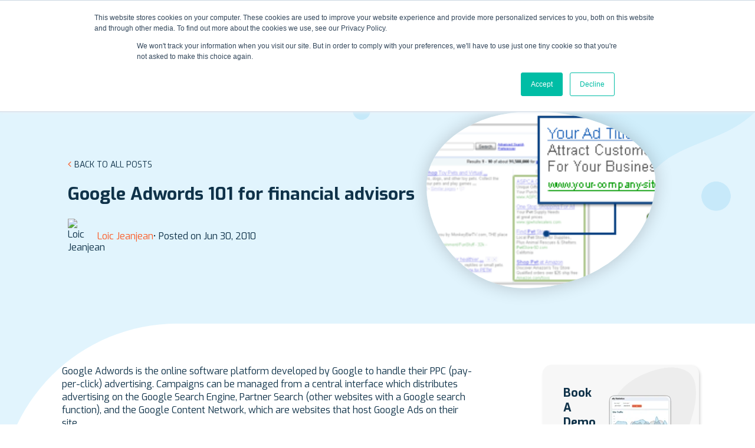

--- FILE ---
content_type: text/html; charset=UTF-8
request_url: https://www.advisorwebsites.com/blog/blog/sem/google-adwords-101-for-financial-advisors
body_size: 17764
content:
<!doctype html><!--[if lt IE 7]> <html class="no-js lt-ie9 lt-ie8 lt-ie7" lang="en-us" > <![endif]--><!--[if IE 7]>    <html class="no-js lt-ie9 lt-ie8" lang="en-us" >        <![endif]--><!--[if IE 8]>    <html class="no-js lt-ie9" lang="en-us" >               <![endif]--><!--[if gt IE 8]><!--><html class="no-js" lang="en-us"><!--<![endif]--><head>
    <meta charset="utf-8">
    <meta http-equiv="X-UA-Compatible" content="IE=edge,chrome=1">
    <meta name="author" content="Loic Jeanjean">
    <meta name="description" content="Google Adwords 101 for financial advisors">
    <meta name="generator" content="HubSpot">
    <title>Google Adwords 101 for financial advisors</title>
    <link rel="shortcut icon" href="https://www.advisorwebsites.com/hubfs/favicon-3.png">
    
<meta name="viewport" content="width=device-width, initial-scale=1">

    <script src="/hs/hsstatic/jquery-libs/static-1.4/jquery/jquery-1.11.2.js"></script>
<script src="/hs/hsstatic/jquery-libs/static-1.4/jquery-migrate/jquery-migrate-1.2.1.js"></script>
<script>hsjQuery = window['jQuery'];</script>
    <meta property="og:description" content="Google Adwords 101 for financial advisors">
    <meta property="og:title" content="Google Adwords 101 for financial advisors">
    <meta name="twitter:description" content="Google Adwords 101 for financial advisors">
    <meta name="twitter:title" content="Google Adwords 101 for financial advisors">

    

    
  <script id="hs-search-input__valid-content-types" type="application/json">
    [
      
        "SITE_PAGE",
      
        "LANDING_PAGE",
      
        "BLOG_POST",
      
        "LISTING_PAGE",
      
        "KNOWLEDGE_ARTICLE",
      
        "HS_CASE_STUDY"
      
    ]
  </script>

    <style>
a.cta_button{-moz-box-sizing:content-box !important;-webkit-box-sizing:content-box !important;box-sizing:content-box !important;vertical-align:middle}.hs-breadcrumb-menu{list-style-type:none;margin:0px 0px 0px 0px;padding:0px 0px 0px 0px}.hs-breadcrumb-menu-item{float:left;padding:10px 0px 10px 10px}.hs-breadcrumb-menu-divider:before{content:'›';padding-left:10px}.hs-featured-image-link{border:0}.hs-featured-image{float:right;margin:0 0 20px 20px;max-width:50%}@media (max-width: 568px){.hs-featured-image{float:none;margin:0;width:100%;max-width:100%}}.hs-screen-reader-text{clip:rect(1px, 1px, 1px, 1px);height:1px;overflow:hidden;position:absolute !important;width:1px}
</style>

<link rel="stylesheet" href="https://7052064.fs1.hubspotusercontent-na1.net/hubfs/7052064/hub_generated/module_assets/1/-51827829364/1767723329911/module_icon.min.css">

  <style>
  #hs_cos_wrapper_module_1635435286569190 .icon {
  background-color:#0F3249;
  border-radius:50%;
}

#hs_cos_wrapper_module_1635435286569190 .icon svg {}

  </style>

<link rel="stylesheet" href="https://7052064.fs1.hubspotusercontent-na1.net/hubfs/7052064/hub_generated/module_assets/1/-2712622/1767723343102/module_search_input.min.css">
    <script type="application/ld+json">
{
  "mainEntityOfPage" : {
    "@type" : "WebPage",
    "@id" : "https://www.advisorwebsites.com/blog/blog/sem/google-adwords-101-for-financial-advisors"
  },
  "author" : {
    "name" : "Loic Jeanjean",
    "url" : "https://www.advisorwebsites.com/blog/author/loic-jeanjean",
    "@type" : "Person"
  },
  "headline" : "Google Adwords 101 for financial advisors",
  "datePublished" : "2010-06-30T17:46:55.000Z",
  "dateModified" : "2021-06-19T21:55:21.822Z",
  "publisher" : {
    "name" : "Advisor Websites",
    "logo" : {
      "url" : "https://572187.fs1.hubspotusercontent-na1.net/hubfs/572187/AWR%20Assets/Email_Signature/AW%20SK%20Email%20Signature%20Assets%20MAY%202022/NEW%20AW%20+%20SK%20LOGO%20FOR%20EMAIL%20SIG.png",
      "@type" : "ImageObject"
    },
    "@type" : "Organization"
  },
  "@context" : "https://schema.org",
  "@type" : "BlogPosting",
  "image" : [ "https://cdn2.hubspot.net/hubfs/572187/Imported_Blog_Media/banner-en-1.gif" ]
}
</script>


    
<!--  Added by GoogleAnalytics4 integration -->
<script>
var _hsp = window._hsp = window._hsp || [];
window.dataLayer = window.dataLayer || [];
function gtag(){dataLayer.push(arguments);}

var useGoogleConsentModeV2 = true;
var waitForUpdateMillis = 1000;


if (!window._hsGoogleConsentRunOnce) {
  window._hsGoogleConsentRunOnce = true;

  gtag('consent', 'default', {
    'ad_storage': 'denied',
    'analytics_storage': 'denied',
    'ad_user_data': 'denied',
    'ad_personalization': 'denied',
    'wait_for_update': waitForUpdateMillis
  });

  if (useGoogleConsentModeV2) {
    _hsp.push(['useGoogleConsentModeV2'])
  } else {
    _hsp.push(['addPrivacyConsentListener', function(consent){
      var hasAnalyticsConsent = consent && (consent.allowed || (consent.categories && consent.categories.analytics));
      var hasAdsConsent = consent && (consent.allowed || (consent.categories && consent.categories.advertisement));

      gtag('consent', 'update', {
        'ad_storage': hasAdsConsent ? 'granted' : 'denied',
        'analytics_storage': hasAnalyticsConsent ? 'granted' : 'denied',
        'ad_user_data': hasAdsConsent ? 'granted' : 'denied',
        'ad_personalization': hasAdsConsent ? 'granted' : 'denied'
      });
    }]);
  }
}

gtag('js', new Date());
gtag('set', 'developer_id.dZTQ1Zm', true);
gtag('config', 'G-TP7QQ5L0YL');
</script>
<script async src="https://www.googletagmanager.com/gtag/js?id=G-TP7QQ5L0YL"></script>

<!-- /Added by GoogleAnalytics4 integration -->

<!--  Added by GoogleTagManager integration -->
<script>
var _hsp = window._hsp = window._hsp || [];
window.dataLayer = window.dataLayer || [];
function gtag(){dataLayer.push(arguments);}

var useGoogleConsentModeV2 = true;
var waitForUpdateMillis = 1000;



var hsLoadGtm = function loadGtm() {
    if(window._hsGtmLoadOnce) {
      return;
    }

    if (useGoogleConsentModeV2) {

      gtag('set','developer_id.dZTQ1Zm',true);

      gtag('consent', 'default', {
      'ad_storage': 'denied',
      'analytics_storage': 'denied',
      'ad_user_data': 'denied',
      'ad_personalization': 'denied',
      'wait_for_update': waitForUpdateMillis
      });

      _hsp.push(['useGoogleConsentModeV2'])
    }

    (function(w,d,s,l,i){w[l]=w[l]||[];w[l].push({'gtm.start':
    new Date().getTime(),event:'gtm.js'});var f=d.getElementsByTagName(s)[0],
    j=d.createElement(s),dl=l!='dataLayer'?'&l='+l:'';j.async=true;j.src=
    'https://www.googletagmanager.com/gtm.js?id='+i+dl;f.parentNode.insertBefore(j,f);
    })(window,document,'script','dataLayer','GTM-KRQCQZD');

    window._hsGtmLoadOnce = true;
};

_hsp.push(['addPrivacyConsentListener', function(consent){
  if(consent.allowed || (consent.categories && consent.categories.analytics)){
    hsLoadGtm();
  }
}]);

</script>

<!-- /Added by GoogleTagManager integration -->


<!-- Global site tag (gtag.js) - Google Analytics -->
<script async src="https://www.googletagmanager.com/gtag/js?id=UA-8316478-1"></script>
<script>
  window.dataLayer = window.dataLayer || [];
  function gtag(){dataLayer.push(arguments);}
  gtag('js', new Date());

  gtag('config', 'UA-8316478-1');
</script>

<!-- Hotjar Tracking Code for www.advisorwebsites.com -->
<script>
    (function(h,o,t,j,a,r){
        h.hj=h.hj||function(){(h.hj.q=h.hj.q||[]).push(arguments)};
        h._hjSettings={hjid:111933,hjsv:5};
        a=o.getElementsByTagName('head')[0];
        r=o.createElement('script');r.async=1;
        r.src=t+h._hjSettings.hjid+j+h._hjSettings.hjsv;
        a.appendChild(r);
    })(window,document,'//static.hotjar.com/c/hotjar-','.js?sv=');
</script>

<!-- Global site tag (gtag.js) - Google Ads: 750133784 -->
<script async src="https://www.googletagmanager.com/gtag/js?id=AW-750133784"></script>
<script>
  window.dataLayer = window.dataLayer || [];
  function gtag(){dataLayer.push(arguments);}
  gtag('js', new Date());

  gtag('config', 'AW-750133784');
</script>

<!-- Global site tag (gtag.js) - Google Analytics -->
<script async src="https://www.googletagmanager.com/gtag/js?id=G-TP7QQ5L0YL"></script>
<script>
  window.dataLayer = window.dataLayer || [];
  function gtag(){dataLayer.push(arguments);}
  gtag('js', new Date());

  gtag('config', 'G-TP7QQ5L0YL');
</script>

<script> (function(){ var s = document.createElement('script'); var h = document.querySelector('head') || document.body; s.src = 'https://acsbapp.com/apps/app/dist/js/app.js'; s.async = true; s.onload = function(){ acsbJS.init({ statementLink : '', footerHtml : '', hideMobile : false, hideTrigger : false, disableBgProcess : false, language : 'en', position : 'left', leadColor : '#37b5ed', triggerColor : '#37b5ed', triggerRadius : '50%', triggerPositionX : 'left', triggerPositionY : 'bottom', triggerIcon : 'people', triggerSize : 'medium', triggerOffsetX : 20, triggerOffsetY : 20, mobile : { triggerSize : 'small', triggerPositionX : 'left', triggerPositionY : 'bottom', triggerOffsetX : 10, triggerOffsetY : 10, triggerRadius : '50%' } }); }; h.appendChild(s); })(); </script>
<meta property="og:image" content="https://www.advisorwebsites.com/hubfs/Imported_Blog_Media/banner-en-1.gif">
<meta property="og:image:width" content="388">
<meta property="og:image:height" content="162">

<meta name="twitter:image" content="https://www.advisorwebsites.com/hubfs/Imported_Blog_Media/banner-en-1.gif">


<meta property="og:url" content="https://www.advisorwebsites.com/blog/blog/sem/google-adwords-101-for-financial-advisors">
<meta name="twitter:card" content="summary_large_image">
<meta name="twitter:creator" content="@jjloic">

<link rel="canonical" href="https://www.advisorwebsites.com/blog/blog/sem/google-adwords-101-for-financial-advisors">
<script type="text/javascript" src="//platform-api.sharethis.com/js/sharethis.js#property=59359f314d0c3c00119ed338&amp;product=sticky-share-buttons"></script>
<script async src="https://assets.convertflow.com/scripts/1906.js"></script>
<meta property="og:type" content="article">
<link rel="alternate" type="application/rss+xml" href="https://www.advisorwebsites.com/blog/rss.xml">
<meta name="twitter:domain" content="www.advisorwebsites.com">
<meta name="twitter:site" content="@advisorwebsites">
<script src="//platform.linkedin.com/in.js" type="text/javascript">
    lang: en_US
</script>

<meta http-equiv="content-language" content="en-us">
<link rel="stylesheet" href="//7052064.fs1.hubspotusercontent-na1.net/hubfs/7052064/hub_generated/template_assets/DEFAULT_ASSET/1767723259071/template_layout.min.css">


<link rel="stylesheet" href="https://www.advisorwebsites.com/hubfs/hub_generated/template_assets/1/56707178004/1744221942007/template_AW-2021-global.css">




</head>
<body class="   hs-content-id-5025523234 hs-blog-post hs-blog-id-5024917479" style="">
<!--  Added by GoogleTagManager integration -->
<noscript><iframe src="https://www.googletagmanager.com/ns.html?id=GTM-KRQCQZD" height="0" width="0" style="display:none;visibility:hidden"></iframe></noscript>

<!-- /Added by GoogleTagManager integration -->

    <div class="header-container-wrapper">
    <div class="header-container container-fluid">

<div class="row-fluid-wrapper row-depth-1 row-number-1 ">
<div class="row-fluid ">
<div class="span12 widget-span widget-type-global_group " style="" data-widget-type="global_group" data-x="0" data-w="12">
<div class="" data-global-widget-path="generated_global_groups/56706625159.html"><div class="row-fluid-wrapper row-depth-1 row-number-1 ">
<div class="row-fluid ">
<div class="span12 widget-span widget-type-cell top-nav-bar" style="" data-widget-type="cell" data-x="0" data-w="12">

<div class="row-fluid-wrapper row-depth-1 row-number-2 ">
<div class="row-fluid ">
<div class="span12 widget-span widget-type-cell container inline-postioned end vertical-spacing" style="" data-widget-type="cell" data-x="0" data-w="12">

<div class="row-fluid-wrapper row-depth-1 row-number-3 ">
<div class="row-fluid ">
<div class="span10 widget-span widget-type-custom_widget top-menu-bar-links" style="" data-widget-type="custom_widget" data-x="0" data-w="10">
<div id="hs_cos_wrapper_module_1641557144753806" class="hs_cos_wrapper hs_cos_wrapper_widget hs_cos_wrapper_type_module widget-type-simple_menu" style="" data-hs-cos-general-type="widget" data-hs-cos-type="module"><span id="hs_cos_wrapper_module_1641557144753806_" class="hs_cos_wrapper hs_cos_wrapper_widget hs_cos_wrapper_type_simple_menu" style="" data-hs-cos-general-type="widget" data-hs-cos-type="simple_menu"><div id="hs_menu_wrapper_module_1641557144753806_" class="hs-menu-wrapper active-branch flyouts hs-menu-flow-horizontal" role="navigation" data-sitemap-name="" data-menu-id="" aria-label="Navigation Menu">
 <ul role="menu">
  <li class="hs-menu-item hs-menu-depth-1" role="none"><a href="/contact-us" role="menuitem" target="_self">Contact</a></li>
  <li class="hs-menu-item hs-menu-depth-1" role="none"><a href="/login" role="menuitem" target="_self">Login</a></li>
  <li class="hs-menu-item hs-menu-depth-1" role="none"><a href="https://support.advisorwebsites.com/en/support/home" role="menuitem" target="_self">Support</a></li>
  <li class="hs-menu-item hs-menu-depth-1" role="none"><a href="tel:888-946-3188" role="menuitem" target="_self">Sales: 888-946-3188</a></li>
  <li class="hs-menu-item hs-menu-depth-1" role="none"><a href="tel:844-762-7795" role="menuitem" target="_self">Support: 844-762-7795</a></li>
 </ul>
</div></span></div>

</div><!--end widget-span -->
<div class="span1 widget-span widget-type-custom_widget search-icon" style="" data-widget-type="custom_widget" data-x="10" data-w="1">
<div id="hs_cos_wrapper_module_1635435286569190" class="hs_cos_wrapper hs_cos_wrapper_widget hs_cos_wrapper_type_module" style="" data-hs-cos-general-type="widget" data-hs-cos-type="module">




<div class="icon-wrapper">
    <span id="hs_cos_wrapper_module_1635435286569190_" class="hs_cos_wrapper hs_cos_wrapper_widget hs_cos_wrapper_type_icon icon" style="" data-hs-cos-general-type="widget" data-hs-cos-type="icon"><svg version="1.0" xmlns="http://www.w3.org/2000/svg" viewbox="0 0 512 512" aria-hidden="true"><g id="Magnifying Glass1_layer"><path d="M416 208c0 45.9-14.9 88.3-40 122.7L502.6 457.4c12.5 12.5 12.5 32.8 0 45.3s-32.8 12.5-45.3 0L330.7 376c-34.4 25.2-76.8 40-122.7 40C93.1 416 0 322.9 0 208S93.1 0 208 0S416 93.1 416 208zM208 352a144 144 0 1 0 0-288 144 144 0 1 0 0 288z" /></g></svg></span>
</div></div>

</div><!--end widget-span -->
<div class="span1 widget-span widget-type-custom_widget search-bar" style="" data-widget-type="custom_widget" data-x="11" data-w="1">
<div id="hs_cos_wrapper_module_1635435172885154" class="hs_cos_wrapper hs_cos_wrapper_widget hs_cos_wrapper_type_module" style="" data-hs-cos-general-type="widget" data-hs-cos-type="module">




  








<div class="hs-search-field">

    <div class="hs-search-field__bar">
      <form data-hs-do-not-collect="true" action="/search-results">
        
        <input type="text" class="hs-search-field__input" name="term" autocomplete="off" aria-label="Search" placeholder="Search">

        
          
            <input type="hidden" name="type" value="SITE_PAGE">
          
        
          
            <input type="hidden" name="type" value="LANDING_PAGE">
          
        
          
            <input type="hidden" name="type" value="BLOG_POST">
          
        
          
        
          
        
          
        

        
          <button aria-label="Search"><span id="hs_cos_wrapper_module_1635435172885154_" class="hs_cos_wrapper hs_cos_wrapper_widget hs_cos_wrapper_type_icon" style="" data-hs-cos-general-type="widget" data-hs-cos-type="icon"><svg version="1.0" xmlns="http://www.w3.org/2000/svg" viewbox="0 0 512 512" aria-hidden="true"><g id="search1_layer"><path d="M505 442.7L405.3 343c-4.5-4.5-10.6-7-17-7H372c27.6-35.3 44-79.7 44-128C416 93.1 322.9 0 208 0S0 93.1 0 208s93.1 208 208 208c48.3 0 92.7-16.4 128-44v16.3c0 6.4 2.5 12.5 7 17l99.7 99.7c9.4 9.4 24.6 9.4 33.9 0l28.3-28.3c9.4-9.4 9.4-24.6.1-34zM208 336c-70.7 0-128-57.2-128-128 0-70.7 57.2-128 128-128 70.7 0 128 57.2 128 128 0 70.7-57.2 128-128 128z" /></g></svg></span></button>
        
      </form>
    </div>
    <ul class="hs-search-field__suggestions"></ul>
</div></div>

</div><!--end widget-span -->
</div><!--end row-->
</div><!--end row-wrapper -->

</div><!--end widget-span -->
</div><!--end row-->
</div><!--end row-wrapper -->

</div><!--end widget-span -->
</div><!--end row-->
</div><!--end row-wrapper -->

<div class="row-fluid-wrapper row-depth-1 row-number-4 ">
<div class="row-fluid ">
<div id="navbar_top" class="span12 widget-span widget-type-cell header-nav-main navbar" style="" data-widget-type="cell" data-x="0" data-w="12">

<div class="row-fluid-wrapper row-depth-1 row-number-5 ">
<div class="row-fluid ">
<div class="span12 widget-span widget-type-cell container vertically-centered" style="" data-widget-type="cell" data-x="0" data-w="12">

<div class="row-fluid-wrapper row-depth-1 row-number-6 ">
<div class="row-fluid ">
<div class="span4 widget-span widget-type-custom_widget col-md-5 col-lg-4 header-logo" style="" data-widget-type="custom_widget" data-x="0" data-w="4">
<div id="hs_cos_wrapper_module_572505826" class="hs_cos_wrapper hs_cos_wrapper_widget hs_cos_wrapper_type_module widget-type-logo" style="" data-hs-cos-general-type="widget" data-hs-cos-type="module">
  






















  
  <span id="hs_cos_wrapper_module_572505826_hs_logo_widget" class="hs_cos_wrapper hs_cos_wrapper_widget hs_cos_wrapper_type_logo" style="" data-hs-cos-general-type="widget" data-hs-cos-type="logo"><a href="//www.advisorwebsites.com" id="hs-link-module_572505826_hs_logo_widget" style="border-width:0px;border:0px;"><img src="https://www.advisorwebsites.com/hs-fs/hubfs/NEW%20AW%20+%20SK%20LOGO.png?width=400&amp;height=92&amp;name=NEW%20AW%20+%20SK%20LOGO.png" class="hs-image-widget " height="92" style="height: auto;width:400px;border-width:0px;border:0px;" width="400" alt="NEW AW + SK LOGO" title="NEW AW + SK LOGO" srcset="https://www.advisorwebsites.com/hs-fs/hubfs/NEW%20AW%20+%20SK%20LOGO.png?width=200&amp;height=46&amp;name=NEW%20AW%20+%20SK%20LOGO.png 200w, https://www.advisorwebsites.com/hs-fs/hubfs/NEW%20AW%20+%20SK%20LOGO.png?width=400&amp;height=92&amp;name=NEW%20AW%20+%20SK%20LOGO.png 400w, https://www.advisorwebsites.com/hs-fs/hubfs/NEW%20AW%20+%20SK%20LOGO.png?width=600&amp;height=138&amp;name=NEW%20AW%20+%20SK%20LOGO.png 600w, https://www.advisorwebsites.com/hs-fs/hubfs/NEW%20AW%20+%20SK%20LOGO.png?width=800&amp;height=184&amp;name=NEW%20AW%20+%20SK%20LOGO.png 800w, https://www.advisorwebsites.com/hs-fs/hubfs/NEW%20AW%20+%20SK%20LOGO.png?width=1000&amp;height=230&amp;name=NEW%20AW%20+%20SK%20LOGO.png 1000w, https://www.advisorwebsites.com/hs-fs/hubfs/NEW%20AW%20+%20SK%20LOGO.png?width=1200&amp;height=276&amp;name=NEW%20AW%20+%20SK%20LOGO.png 1200w" sizes="(max-width: 400px) 100vw, 400px"></a></span>
</div>

</div><!--end widget-span -->
<div class="span8 widget-span widget-type-custom_widget col-md-7 col-lg-8 main-nav custom-menu-primary 2021" style="" data-widget-type="custom_widget" data-x="4" data-w="8">
<div id="hs_cos_wrapper_module_519621033" class="hs_cos_wrapper hs_cos_wrapper_widget hs_cos_wrapper_type_module widget-type-menu" style="" data-hs-cos-general-type="widget" data-hs-cos-type="module">
<span id="hs_cos_wrapper_module_519621033_" class="hs_cos_wrapper hs_cos_wrapper_widget hs_cos_wrapper_type_menu" style="" data-hs-cos-general-type="widget" data-hs-cos-type="menu"><div id="hs_menu_wrapper_module_519621033_" class="hs-menu-wrapper active-branch flyouts hs-menu-flow-horizontal" role="navigation" data-sitemap-name="default" data-menu-id="56797199373" aria-label="Navigation Menu">
 <ul role="menu">
  <li class="hs-menu-item hs-menu-depth-1" role="none"><a href="https://www.advisorwebsites.com/how-it-works" role="menuitem">How It Works</a></li>
  <li class="hs-menu-item hs-menu-depth-1 hs-item-has-children" role="none"><a href="javascript:;" aria-haspopup="true" aria-expanded="false" role="menuitem">Solutions</a>
   <ul role="menu" class="hs-menu-children-wrapper">
    <li class="hs-menu-item hs-menu-depth-2" role="none"><a href="https://www.advisorwebsites.com/personalized-website-design" role="menuitem">Personalized Website Design</a></li>
    <li class="hs-menu-item hs-menu-depth-2" role="none"><a href="https://www.advisorwebsites.com/digital-marketing-solutions" role="menuitem">Digital Marketing Solutions</a></li>
    <li class="hs-menu-item hs-menu-depth-2" role="none"><a href="https://www.advisorwebsites.com/calendar-scheduling-tool" role="menuitem">Calendar Scheduling Tool</a></li>
    <li class="hs-menu-item hs-menu-depth-2" role="none"><a href="https://www.advisorwebsites.com/accessable" role="menuitem">Web Accessibility Solution</a></li>
    <li class="hs-menu-item hs-menu-depth-2" role="none"><a href="https://www.advisorwebsites.com/additional-services" role="menuitem">Additional Services</a></li>
    <li class="hs-menu-item hs-menu-depth-2" role="none"><a href="https://www.advisorwebsites.com/client-website-redesign" role="menuitem">Current Client Website Redesign</a></li>
   </ul></li>
  <li class="hs-menu-item hs-menu-depth-1" role="none"><a href="https://www.advisorwebsites.com/examples" role="menuitem">Examples</a></li>
  <li class="hs-menu-item hs-menu-depth-1" role="none"><a href="https://snappykraken.com/pricing" role="menuitem" target="_blank" rel="noopener">Plans</a></li>
  <li class="hs-menu-item hs-menu-depth-1 hs-item-has-children" role="none"><a href="javascript:;" aria-haspopup="true" aria-expanded="false" role="menuitem">Resources</a>
   <ul role="menu" class="hs-menu-children-wrapper">
    <li class="hs-menu-item hs-menu-depth-2" role="none"><a href="https://www.advisorwebsites.com/blog" role="menuitem">Blog</a></li>
    <li class="hs-menu-item hs-menu-depth-2" role="none"><a href="https://advisorwebsites.com/resources-library/webinar-replay" role="menuitem">Webinar Replays</a></li>
    <li class="hs-menu-item hs-menu-depth-2" role="none"><a href="https://advisorwebsites.com/resources-library/webinars" role="menuitem">Upcoming Webinars</a></li>
    <li class="hs-menu-item hs-menu-depth-2" role="none"><a href="https://advisorwebsites.com/resources-library/ebooks" role="menuitem">eBooks</a></li>
    <li class="hs-menu-item hs-menu-depth-2" role="none"><a href="https://advisorwebsites.com/resources-library/case-studies" role="menuitem">Case Studies</a></li>
    <li class="hs-menu-item hs-menu-depth-2" role="none"><a href="https://advisorwebsites.com/resources-library/tools-templates" role="menuitem">Tools &amp; Templates</a></li>
   </ul></li>
  <li class="hs-menu-item hs-menu-depth-1" role="none"><a href="https://www.advisorwebsites.com/book-a-demo" role="menuitem">Book A Demo</a></li>
 </ul>
</div></span></div>

</div><!--end widget-span -->
</div><!--end row-->
</div><!--end row-wrapper -->

</div><!--end widget-span -->
</div><!--end row-->
</div><!--end row-wrapper -->

</div><!--end widget-span -->
</div><!--end row-->
</div><!--end row-wrapper -->
</div>
</div><!--end widget-span -->
</div><!--end row-->
</div><!--end row-wrapper -->

    </div><!--end header -->
</div><!--end header wrapper -->

<div class="body-container-wrapper">
    <div class="body-container container-fluid">

<div class="row-fluid-wrapper row-depth-1 row-number-1 ">
<div class="row-fluid ">
<div class="span12 widget-span widget-type-cell blue-tint-bg blog-header-module-wrapper" style="" data-widget-type="cell" data-x="0" data-w="12">

<div class="row-fluid-wrapper row-depth-1 row-number-2 ">
<div class="row-fluid ">
<div class="span12 widget-span widget-type-cell container small-section-spacing vertical-spacing mobile-vertical-spacing" style="" data-widget-type="cell" data-x="0" data-w="12">

<div class="row-fluid-wrapper row-depth-1 row-number-3 ">
<div class="row-fluid ">
<div class="span12 widget-span widget-type-custom_widget " style="" data-widget-type="custom_widget" data-x="0" data-w="12">
<div id="hs_cos_wrapper_module_163913984050864" class="hs_cos_wrapper hs_cos_wrapper_widget hs_cos_wrapper_type_module" style="" data-hs-cos-general-type="widget" data-hs-cos-type="module">

<div class="aw-blog-header-module">
  <div class="aw-blog-meta-info-wrapper">
    <div class="back-to-all-posts-wrapper">
      <span class="back-to-all-posts"><a href="/blog">Back to All Posts</a></span>
    </div>
    <h2><span id="hs_cos_wrapper_name" class="hs_cos_wrapper hs_cos_wrapper_meta_field hs_cos_wrapper_type_text" style="" data-hs-cos-general-type="meta_field" data-hs-cos-type="text">Google Adwords 101 for financial advisors</span></h2>
    <div class="aw-blog-meta-info">
      
        <div class="aw-blog-author-avatar">
          <img src="https://app.hubspot.com/settings/avatar/5272ab357bffe973d513ab8fe0204396" alt="Loic Jeanjean">
        </div>
      
      
        <a class="aw-blog-author-link" href="https://www.advisorwebsites.com/blog/author/loic-jeanjean">Loic Jeanjean </a>
      
     <span class="hs-author-label"> • Posted on Jun 30, 2010</span>
    </div>  
  </div>
  <div class="featured-image-wrapper">
    <img class="hs-featured-image" src="https://www.advisorwebsites.com/hubfs/Imported_Blog_Media/banner-en-1.gif" alt="">
  </div>
</div></div>

</div><!--end widget-span -->
</div><!--end row-->
</div><!--end row-wrapper -->

</div><!--end widget-span -->
</div><!--end row-->
</div><!--end row-wrapper -->

</div><!--end widget-span -->
</div><!--end row-->
</div><!--end row-wrapper -->

<div class="row-fluid-wrapper row-depth-1 row-number-4 ">
<div class="row-fluid ">
<div class="span12 widget-span widget-type-cell info-cards-section blue-tint-bg" style="" data-widget-type="cell" data-x="0" data-w="12">

<div class="row-fluid-wrapper row-depth-1 row-number-5 ">
<div class="row-fluid ">
<div class="span12 widget-span widget-type-cell info-cards-wrapper white-bg section-spacing" style="" data-widget-type="cell" data-x="0" data-w="12">

<div class="row-fluid-wrapper row-depth-1 row-number-6 ">
<div class="row-fluid ">
<div class="span12 widget-span widget-type-cell container mobile-vertical-spacing" style="" data-widget-type="cell" data-x="0" data-w="12">

<div class="row-fluid-wrapper row-depth-1 row-number-7 ">
<div class="row-fluid ">
<div class="span8 widget-span widget-type-cell col-lg-8" style="" data-widget-type="cell" data-x="0" data-w="8">

<div class="row-fluid-wrapper row-depth-2 row-number-1 ">
<div class="row-fluid ">
<div class="span12 widget-span widget-type-custom_widget " style="" data-widget-type="custom_widget" data-x="0" data-w="12">
<div id="hs_cos_wrapper_module_163914171836719" class="hs_cos_wrapper hs_cos_wrapper_widget hs_cos_wrapper_type_module" style="" data-hs-cos-general-type="widget" data-hs-cos-type="module">

<!-- Start Individual Post markup ----------------------------------->
  <div class="section post-body">
    <span id="hs_cos_wrapper_post_body" class="hs_cos_wrapper hs_cos_wrapper_meta_field hs_cos_wrapper_type_rich_text" style="" data-hs-cos-general-type="meta_field" data-hs-cos-type="rich_text"><p>Google Adwords is the online software platform developed by Google to handle their PPC (pay-per-click) advertising. Campaigns can be managed from a central interface which distributes advertising on the Google Search Engine, Partner Search (other websites with a Google search function), and the Google Content Network, which are websites that host Google Ads on their site.</p>
<!--more-->
<p><img class="aligncenter" title="Google Adwords" src="https://www.advisorwebsites.com/hs-fs/hubfs/Imported_Blog_Media/banner-en-1.gif?width=388&amp;height=162&amp;name=banner-en-1.gif" alt="" width="388" height="162" srcset="https://www.advisorwebsites.com/hs-fs/hubfs/Imported_Blog_Media/banner-en-1.gif?width=194&amp;height=81&amp;name=banner-en-1.gif 194w, https://www.advisorwebsites.com/hs-fs/hubfs/Imported_Blog_Media/banner-en-1.gif?width=388&amp;height=162&amp;name=banner-en-1.gif 388w, https://www.advisorwebsites.com/hs-fs/hubfs/Imported_Blog_Media/banner-en-1.gif?width=582&amp;height=243&amp;name=banner-en-1.gif 582w, https://www.advisorwebsites.com/hs-fs/hubfs/Imported_Blog_Media/banner-en-1.gif?width=776&amp;height=324&amp;name=banner-en-1.gif 776w, https://www.advisorwebsites.com/hs-fs/hubfs/Imported_Blog_Media/banner-en-1.gif?width=970&amp;height=405&amp;name=banner-en-1.gif 970w, https://www.advisorwebsites.com/hs-fs/hubfs/Imported_Blog_Media/banner-en-1.gif?width=1164&amp;height=486&amp;name=banner-en-1.gif 1164w" sizes="(max-width: 388px) 100vw, 388px"></p>
<p>The first thing to consider with online advertising is the <strong>ROI</strong> (Return on Investment), that is to say, when you put $10 into advertising, you should at the very least make $10 back, otherwise you may as well stay at home.</p>
<p>The second main principle to consider is that Google likes efficient advertisers, and have developed a reward system based around a principle known as “<strong>Quality Score</strong>”. That is to say if you write targeted adverts for your product, bid high enough to get your ads on the first page of the search results, and focus very specifically on advertising only to the people that may want to buy your product, Google will reward you by giving you a higher Quality Score.</p>
<p>You don’t get a Quality Score overnight, so the best strategy is often to start of with some extra budget that will allow you to push your ads up in the search results. Then as people start clicking on your ads, your quality score will go up, and after a while you can start carefully reducing your spend, and start removing the ads that don’t perform well. Setting up your campaigns and optimization are two different things!</p>
<h2><strong>Structure of a Google Adwords Account</strong></h2>
<p>Adwords accounts are structured in several layers, and once you are logged in, which level you are looking at will be indicated in the top left corner of the screen. If your account is structured correctly, it allows you to manage your adverts and keywords in a simple, quick and effective way.</p>
<p style="text-align: center;"><a href="https://www.advisorwebsites.com/hubfs/Imported_Blog_Media/adwords-for-financial-advisors.jpg"><img class="size-full wp-image-1430 aligncenter" title="adwords-for-financial-advisors" src="https://www.advisorwebsites.com/hs-fs/hubfs/Imported_Blog_Media/adwords-for-financial-advisors.jpg?width=600&amp;height=314&amp;name=adwords-for-financial-advisors.jpg" alt="adwords-for-financial-advisors" width="600" height="314" srcset="https://www.advisorwebsites.com/hs-fs/hubfs/Imported_Blog_Media/adwords-for-financial-advisors.jpg?width=300&amp;height=157&amp;name=adwords-for-financial-advisors.jpg 300w, https://www.advisorwebsites.com/hs-fs/hubfs/Imported_Blog_Media/adwords-for-financial-advisors.jpg?width=600&amp;height=314&amp;name=adwords-for-financial-advisors.jpg 600w, https://www.advisorwebsites.com/hs-fs/hubfs/Imported_Blog_Media/adwords-for-financial-advisors.jpg?width=900&amp;height=471&amp;name=adwords-for-financial-advisors.jpg 900w, https://www.advisorwebsites.com/hs-fs/hubfs/Imported_Blog_Media/adwords-for-financial-advisors.jpg?width=1200&amp;height=628&amp;name=adwords-for-financial-advisors.jpg 1200w, https://www.advisorwebsites.com/hs-fs/hubfs/Imported_Blog_Media/adwords-for-financial-advisors.jpg?width=1500&amp;height=785&amp;name=adwords-for-financial-advisors.jpg 1500w, https://www.advisorwebsites.com/hs-fs/hubfs/Imported_Blog_Media/adwords-for-financial-advisors.jpg?width=1800&amp;height=942&amp;name=adwords-for-financial-advisors.jpg 1800w" sizes="(max-width: 600px) 100vw, 600px"></a></p>
<p>The layers from the top down are as follows:</p>
<h3><strong>Account</strong></h3>
<p>Account level is where you manage all your ‘client’ information, i.e. billing information, and is your starting point when you log in to Adwords.</p>
<h3><strong>Campaign</strong></h3>
<p>The top layers within the account are called ‘Campaigns’, which focus around a broad set of keywords and phrases, which are grouped together at a lower level in Ad Groups. Campaigns can be divided up in different ways, but are usually centered on a specific detail of the product, (i.e. “Rogers” or “Pay per view”).</p>
<p>Within each campaign, there is a tab called ‘Settings’, which allows you to target specific locations, languages, when (Ad Scheduling) and where the ads will appear (Networks – Google Search, Search Partners, Content Network etc.), start and end dates for each campaign, and importantly the main place to manage the overall campaign budget and bidding options,</p>
<h3><strong>Ad Groups</strong></h3>
<p>Within each campaign you can create and manage individual ‘Ad Groups’, which are very specific lists of closely related keywords and phrases (ie Rogers football). Within and Ad Group, you create Ads specifically for a set list of Keywords.</p>
<p>Ad Groups automatically adopt the ‘Settings’ from its parent Campaign, but can be edited independently under the ‘Settings’ tab once that Ad Group is selected. This feature is especially useful for fine-tuning budgets and Ad Group performance, once the campaign is up and running.</p>
<h3><strong>Keywords</strong></h3>
<p>The ‘Keywords’ tab is within an Ad Group, and is where you add and edit the keywords and phrases. &nbsp;An important thing to consider is that keywords and phrases will have a varying degree of <strong><em>Search Popularity</em></strong>, that is to say a keyword like ‘TV” will have lots of people searching on it, whereas a more specific keyword or phrase like “Pay per view TV” will have fewer. Clearly lots of other people will be bidding on these popular keywords or phrases, which mean it will be dramatically more expensive. The trick is to be as specific a closely ‘matched as you can’ which again, will also affect your Quality Score.</p>
<p>There are four types of keyword matching, explained below with examples:</p>
<ul>
<li><strong>Broad Match</strong>: Rogers SportsAds will appear in any search with the words “Rogers” and “Sports” in any order with words before, after or in between.</li>
<li><strong>Phrase Match</strong>: “Rogers Sports”Ads will only appear if you types in the phrase “Rogers Sports” in that order, and also with words before or after – (i.e. Rogers Sports offer).</li>
<li><strong>Exact Match</strong>: [Rogers Sports]Ads will only appear if you type in this exact phrase. They won’t appear if there are words before or after the phrase (i.e. Rogers Sports football)</li>
<li><strong>Negative Keyword</strong>: - listingsAdding negative keywords to an Ad Group, ensures that Ads do not appear if someone includes the negative keyword in their search (i.e. Rogers listings). Negative Keywords are very useful in improving CTR and Quality Score (see below).</li>
</ul>
<h3><strong>Ads (adverts)</strong></h3>
<p>You can create any number of Ads specific to each Ad Group. A ‘Text Ad” is the standard ad you see on Google and is made up as follows:</p>
<p>Headline:&nbsp;&nbsp;&nbsp;&nbsp;&nbsp;&nbsp;&nbsp;&nbsp;&nbsp;&nbsp;&nbsp;&nbsp;&nbsp;&nbsp;&nbsp;&nbsp;&nbsp;&nbsp;&nbsp; <strong><span style="text-decoration: underline;">25 Characters (clickable link)</span> </strong></p>
<p>Description 1:&nbsp;&nbsp;&nbsp;&nbsp;&nbsp;&nbsp;&nbsp;&nbsp;&nbsp;&nbsp;&nbsp; 35 characters maximum plus another</p>
<p>Description 2:&nbsp;&nbsp;&nbsp;&nbsp;&nbsp;&nbsp;&nbsp;&nbsp;&nbsp;&nbsp;&nbsp; 35 characters to describe you product</p>
<p>Display URL&nbsp;&nbsp;&nbsp;&nbsp;&nbsp;&nbsp;&nbsp;&nbsp;&nbsp;&nbsp;&nbsp;&nbsp;&nbsp;&nbsp; www.whatpeoplewillsee.com</p>
<p>Destination URL:&nbsp;&nbsp;&nbsp;&nbsp;&nbsp;&nbsp; not visible - the URL of the page visitors are directed to.</p>
<p>Normally you should create three to five Ads with variations in both (i) content of the Ad and (ii) the Destination URL. After a significant amount of traffic has responded, you can then check the performance of the Ads and pause those that are performing least well.</p>
<h2><strong>Measuring Adwords Campaign Performance</strong></h2>
<p>To monitor the performance of your Campaigns, Ad Groups, Keywords and Ads, you first need to select a given time frame, which can be done in the top right hand corner of the screen.</p>
<p>Depending on which level you are looking at, you will be presented with a series of columns that each give a specific piece of information. These are:</p>
<h3><strong>At Campaign level</strong></h3>
<p><strong><em>Campaign </em></strong>– Name of campaign.</p>
<p><strong><em>Budget­ </em></strong>– Daily budget level for the campaign.</p>
<p><strong><em>Status </em></strong>– Shows whether the campaign is live (eligible), paused or deleted. This can be filtered in the top right corner of the table.</p>
<h3><strong>Common to all levels</strong></h3>
<p><strong><em>Clicks </em></strong><em>– </em>number of times ads have been ‘clicked’<em>.</em></p>
<p><strong><em>Impressions</em></strong><span style="text-decoration: underline;"> </span>– number of times the ad has appeared (in searches and / or the content network, depending on the ‘Settings’ you selected).</p>
<p><strong><em>CTR </em></strong>– ‘Click-Through Rate.</p>
<p>This is the number of impressions divided by the number of clicks expressed as percentage. This is one of the main factors in determining the <strong><em>Quality Score</em> </strong>of any given Campaign, Ad Group, Keyword or Ad (please note - you should aim for a CTR of as close to 1% &nbsp;or higher in the search network, but your CTR is far less important in the content network..</p>
<p><strong><em>Avg CPC – </em></strong>Average Cost per Click.</p>
<p>The lower the Cost per Click is set, the lower your Ad will appear in search results, and if this is outside of the top 8 results, it will significantly reduce the amount of impressions or times your ad is shown. However a high CPC will burn up your budget quickly and increase the total Cost, and Cost per Acquisition, so the trick is to try and set the CPC at the correct level. (A low CPC in Search is 8p or below, and 30p or higher should be considered high.)</p>
<p><strong><em>Avg. Position – </em></strong>Average position in the Search results.</p>
<p>You should aim to be in position 1 to 8, as this means your Ad will show on the first page of results. To get this at its optimum, it will mean editing the CPC at ‘Keyword’ level to ensure they are at position 8 or under. Being at the top is very expensive, and there is evidence to show that in most cases, the most effective position is 3-5, again a case of balancing different factors. The position also affects Quality Score.</p>
<p><strong><em>Conv. </em></strong>– Number of Conversions</p>
<p>A conversion is determined within Adwords, and in most cases will refer to a sale. Some websites will set a range of different conversion points; you would use Google Analytics to monitor and analyze multiple conversion points.</p>
<p><strong><em>Cost / Conv</em></strong> – Cost per Conversion</p>
<p>This is the most important factor in looking at your Return on Investment (ROI), the most important KPI of any website. If a sale is worth $10 to your business, your cost per conversion should never be higher, as this means you are losing money to make a sale, which makes no sense.</p>
<p><strong><em>Conv Rate – </em></strong>Percentage conversion rate.</p>
<p>This means out of 100 visitors how many become a customer, on a given type of conversion. A common belief is that 1% is should the target conversion rate for any website, but in effect this can vary greatly depending on the website, and the ‘involvement’ level of the product. (i.e. a website selling Books and CD’s should have a conversion rate of around 2-5%, whereas a site selling luxury holidays may only see a 0.1% rate).</p>
<p><strong><em>Max CPC </em></strong>– Maximum Cost per Conversion</p>
<p>This is the lynch pin in your bidding strategy. The maximum CPC can be set at either Ad Group level or at Keyword level. If the keywords in an Ad Group have all similar level of keyword competition, then you should edit the Max CPC at Ad Group level. However, if you notice that one or two keywords within an Ad Group are dropping out of the top 8, you can edit the Max CPC for those keywords on and individual level, and improve the position in the search results for those keywords.</p></span>
  </div>

</div>

</div><!--end widget-span -->
</div><!--end row-->
</div><!--end row-wrapper -->

<div class="row-fluid-wrapper row-depth-2 row-number-2 ">
<div class="row-fluid ">
<div class="span12 widget-span widget-type-custom_widget " style="" data-widget-type="custom_widget" data-x="0" data-w="12">
<div id="hs_cos_wrapper_module_1639415755597146" class="hs_cos_wrapper hs_cos_wrapper_widget hs_cos_wrapper_type_module" style="" data-hs-cos-general-type="widget" data-hs-cos-type="module"><div style="height: 50px;"></div></div>

</div><!--end widget-span -->
</div><!--end row-->
</div><!--end row-wrapper -->

<div class="row-fluid-wrapper row-depth-2 row-number-3 ">
<div class="row-fluid ">
<div class="span12 widget-span widget-type-cell shadow-otline-box grey-section-bg" style="" data-widget-type="cell" data-x="0" data-w="12">

<div class="row-fluid-wrapper row-depth-2 row-number-4 ">
<div class="row-fluid ">
<div class="span12 widget-span widget-type-custom_widget " style="" data-widget-type="custom_widget" data-x="0" data-w="12">
<div id="hs_cos_wrapper_module_164019340564774" class="hs_cos_wrapper hs_cos_wrapper_widget hs_cos_wrapper_type_module" style="" data-hs-cos-general-type="widget" data-hs-cos-type="module"><section class="main-section aw-text-and-image  aw-image-box-wrapper ">
  <div class="row ">
    <div class="image-column 
                col-lg-4 
                text-center text-lg-left 
                align-self-center
                
                order-lg-first order-md-first order-sm-first
                ">
      <div class="image-wrapper">
        
        
              
                
                
                  
                
                 
                <img src="https://www.advisorwebsites.com/hubfs/CEO-Graham.png" alt="CEO-Graham" loading="lazy" style="max-width: 100%; height: auto;">
              
        
      </div>
    </div>
    <div class="caption-column 
                col-lg-8 
                align-self-center text-center text-lg-left
                order-lg-last order-md-last order-sm-last
                ">
      <div class="caption-wrapper">
        
            <h3>About Advisor Websites, A Snappy Kraken Company</h3>
               
        
          
          
            <div class="content">
              <div id="hs_cos_wrapper_module_164019340564774_" class="hs_cos_wrapper hs_cos_wrapper_widget hs_cos_wrapper_type_inline_text" style="" data-hs-cos-general-type="widget" data-hs-cos-type="inline_text" data-hs-cos-field="content"><p><em>Founded in 2012, we specialize in helping financial advisors stand out and grow their business online with conversion-friendly, personalized websites and targeted digital marketing solutions, all of which follow FINRA and SEC guidelines.</em></p></div>
            </div>
          
          
            <div class="button-wrapper button-wrapper--left">
              
    
                
                
                  <!-- Button trigger modal -->
                  <a class="btn button button--orange
                button--large" data-bs-toggle="modal" data-bs-target="#module_164019340564774-modal-rich-text">
                    Find Out More With A Personalized Demo
                  </a>

                  <!-- Modal -->
                  <div class="modal fade" id="module_164019340564774-modal-rich-text" tabindex="-1" aria-labelledby="exampleModalLabel" aria-hidden="true">
                    <div class="modal-dialog modal-dialog-centered">
                      <div class="modal-content">
                        <div class="modal-body-popup small-section">
                          <!-- Start of Meetings Embed Script --><div class="meetings-iframe-container" data-src="https://app.hubspot.com/meetings/niteshv/online-website-demo?embed=true">&nbsp;</div>
<script type="text/javascript" src="https://static.hsappstatic.net/MeetingsEmbed/ex/MeetingsEmbedCode.js"></script>
<!-- End of Meetings Embed Script -->
                        </div>
                      </div>
                    </div>
                  </div>
                
              
            </div>
          
      </div>
    </div>
  </div>
</section></div>

   </div><!--end widget-span -->
    </div><!--end row-->
</div><!--end row-wrapper -->

</div><!--end widget-span -->
</div><!--end row-->
</div><!--end row-wrapper -->

<div class="row-fluid-wrapper row-depth-2 row-number-5 ">
<div class="row-fluid ">
<div class="span12 widget-span widget-type-custom_widget " style="" data-widget-type="custom_widget" data-x="0" data-w="12">
<div id="hs_cos_wrapper_module_1639148082933622" class="hs_cos_wrapper hs_cos_wrapper_widget hs_cos_wrapper_type_module" style="" data-hs-cos-general-type="widget" data-hs-cos-type="module"><div style="height: 50px;"></div></div>

</div><!--end widget-span -->
</div><!--end row-->
</div><!--end row-wrapper -->

<div class="row-fluid-wrapper row-depth-2 row-number-6 ">
<div class="row-fluid ">
<div class="span12 widget-span widget-type-custom_widget " style="" data-widget-type="custom_widget" data-x="0" data-w="12">
<div id="hs_cos_wrapper_module_163914232252319" class="hs_cos_wrapper hs_cos_wrapper_widget hs_cos_wrapper_type_module widget-type-rich_text" style="" data-hs-cos-general-type="widget" data-hs-cos-type="module"><span id="hs_cos_wrapper_module_163914232252319_" class="hs_cos_wrapper hs_cos_wrapper_widget hs_cos_wrapper_type_rich_text" style="" data-hs-cos-general-type="widget" data-hs-cos-type="rich_text"><p style="font-size: 14px;"><strong>Disclaimer:</strong> The content of this article is for informational purposes only. If you are planning to implement a new marketing practice and are unsure what the regulations are, always contact your compliance department first.</p></span></div>

</div><!--end widget-span -->
</div><!--end row-->
</div><!--end row-wrapper -->

</div><!--end widget-span -->
<div class="span4 widget-span widget-type-cell col-lg-3 ml-auto aw-image-box-wrapper sticky-sidebar" style="" data-widget-type="cell" data-x="8" data-w="4">

<div class="row-fluid-wrapper row-depth-2 row-number-7 ">
<div class="row-fluid ">
<div class="span12 widget-span widget-type-cell shadow-otline-box grey-section-bg blog-book-demo-blob-bg aw-small-bottom-margin" style="" data-widget-type="cell" data-x="0" data-w="12">

<div class="row-fluid-wrapper row-depth-2 row-number-8 ">
<div class="row-fluid ">
<div class="span12 widget-span widget-type-custom_widget " style="" data-widget-type="custom_widget" data-x="0" data-w="12">
<div id="hs_cos_wrapper_module_1639147954846481" class="hs_cos_wrapper hs_cos_wrapper_widget hs_cos_wrapper_type_module widget-type-rich_text" style="" data-hs-cos-general-type="widget" data-hs-cos-type="module"><span id="hs_cos_wrapper_module_1639147954846481_" class="hs_cos_wrapper hs_cos_wrapper_widget hs_cos_wrapper_type_rich_text" style="" data-hs-cos-general-type="widget" data-hs-cos-type="rich_text"><div style="display: flex; align-items: center;">
<h3>Book A Demo Today</h3>
<img src="https://www.advisorwebsites.com/hs-fs/hubfs/blog-book-a-demo-img.png?width=129&amp;name=blog-book-a-demo-img.png" alt="blog-book-a-demo-img" width="129" loading="lazy" style="width: 129px;" srcset="https://www.advisorwebsites.com/hs-fs/hubfs/blog-book-a-demo-img.png?width=65&amp;name=blog-book-a-demo-img.png 65w, https://www.advisorwebsites.com/hs-fs/hubfs/blog-book-a-demo-img.png?width=129&amp;name=blog-book-a-demo-img.png 129w, https://www.advisorwebsites.com/hs-fs/hubfs/blog-book-a-demo-img.png?width=194&amp;name=blog-book-a-demo-img.png 194w, https://www.advisorwebsites.com/hs-fs/hubfs/blog-book-a-demo-img.png?width=258&amp;name=blog-book-a-demo-img.png 258w, https://www.advisorwebsites.com/hs-fs/hubfs/blog-book-a-demo-img.png?width=323&amp;name=blog-book-a-demo-img.png 323w, https://www.advisorwebsites.com/hs-fs/hubfs/blog-book-a-demo-img.png?width=387&amp;name=blog-book-a-demo-img.png 387w" sizes="(max-width: 129px) 100vw, 129px"></div>
<p>Learn how our personalized approach to digital marketing will take your business to the next level.</p></span></div>

   </div><!--end widget-span -->
    </div><!--end row-->
</div><!--end row-wrapper -->

<div class="row-fluid-wrapper row-depth-2 row-number-9 ">
<div class="row-fluid ">
<div class="span12 widget-span widget-type-custom_widget " style="" data-widget-type="custom_widget" data-x="0" data-w="12">
<div id="hs_cos_wrapper_module_1639147977645510" class="hs_cos_wrapper hs_cos_wrapper_widget hs_cos_wrapper_type_module" style="" data-hs-cos-general-type="widget" data-hs-cos-type="module">
  
  <div class=" button-wrapper button-wrapper--left">
    
      <a href="/book-a-demo" class="btn button button--orange
                button--small" id="button_module_1639147977645510">
        
        Book a Demo
      </a>
    
    
  </div>
</div>

   </div><!--end widget-span -->
    </div><!--end row-->
</div><!--end row-wrapper -->

</div><!--end widget-span -->
</div><!--end row-->
</div><!--end row-wrapper -->

<div class="row-fluid-wrapper row-depth-2 row-number-10 ">
<div class="row-fluid ">
<div class="span12 widget-span widget-type-custom_widget " style="" data-widget-type="custom_widget" data-x="0" data-w="12">
<div id="hs_cos_wrapper_module_1639146315012232" class="hs_cos_wrapper hs_cos_wrapper_widget hs_cos_wrapper_type_module" style="" data-hs-cos-general-type="widget" data-hs-cos-type="module"><div style="height: 50px;"></div></div>

</div><!--end widget-span -->
</div><!--end row-->
</div><!--end row-wrapper -->

<div class="row-fluid-wrapper row-depth-2 row-number-11 ">
<div class="row-fluid ">
<div class="span12 widget-span widget-type-custom_widget " style="" data-widget-type="custom_widget" data-x="0" data-w="12">
<div id="hs_cos_wrapper_module_1639142812707256" class="hs_cos_wrapper hs_cos_wrapper_widget hs_cos_wrapper_type_module widget-type-rich_text" style="" data-hs-cos-general-type="widget" data-hs-cos-type="module"><span id="hs_cos_wrapper_module_1639142812707256_" class="hs_cos_wrapper hs_cos_wrapper_widget hs_cos_wrapper_type_rich_text" style="" data-hs-cos-general-type="widget" data-hs-cos-type="rich_text"><h3>Join the <span style="color: #37b5ed;">25,000+</span> financial advisors who get <span style="color: #37b5ed;">articles, tips</span> and <span style="color: #37b5ed;">advice,</span> right to their inbox!</h3></span></div>

</div><!--end widget-span -->
</div><!--end row-->
</div><!--end row-wrapper -->

<div class="row-fluid-wrapper row-depth-2 row-number-12 ">
<div class="row-fluid ">
<div class="span12 widget-span widget-type-custom_widget grey-input-fields" style="" data-widget-type="custom_widget" data-x="0" data-w="12">
<div id="hs_cos_wrapper_module_1639143183539402" class="hs_cos_wrapper hs_cos_wrapper_widget hs_cos_wrapper_type_module widget-type-form" style="" data-hs-cos-general-type="widget" data-hs-cos-type="module">


	



	<span id="hs_cos_wrapper_module_1639143183539402_" class="hs_cos_wrapper hs_cos_wrapper_widget hs_cos_wrapper_type_form" style="" data-hs-cos-general-type="widget" data-hs-cos-type="form">
<div id="hs_form_target_module_1639143183539402"></div>








</span>
</div>

</div><!--end widget-span -->
</div><!--end row-->
</div><!--end row-wrapper -->

<div class="row-fluid-wrapper row-depth-2 row-number-13 ">
<div class="row-fluid ">
<div class="span12 widget-span widget-type-custom_widget " style="" data-widget-type="custom_widget" data-x="0" data-w="12">
<div id="hs_cos_wrapper_module_1639147856755392" class="hs_cos_wrapper hs_cos_wrapper_widget hs_cos_wrapper_type_module" style="" data-hs-cos-general-type="widget" data-hs-cos-type="module"><div style="height: 50px;"></div></div>

</div><!--end widget-span -->
</div><!--end row-->
</div><!--end row-wrapper -->

<div class="row-fluid-wrapper row-depth-2 row-number-14 ">
<div class="row-fluid ">
<div class="span12 widget-span widget-type-custom_widget " style="" data-widget-type="custom_widget" data-x="0" data-w="12">
<div id="hs_cos_wrapper_module_1639146243723186" class="hs_cos_wrapper hs_cos_wrapper_widget hs_cos_wrapper_type_module widget-type-rich_text" style="" data-hs-cos-general-type="widget" data-hs-cos-type="module"><span id="hs_cos_wrapper_module_1639146243723186_" class="hs_cos_wrapper hs_cos_wrapper_widget hs_cos_wrapper_type_rich_text" style="" data-hs-cos-general-type="widget" data-hs-cos-type="rich_text"><h3>Enjoy this post?<br>Share it with others.</h3></span></div>

</div><!--end widget-span -->
</div><!--end row-->
</div><!--end row-wrapper -->

<div class="row-fluid-wrapper row-depth-2 row-number-15 ">
<div class="row-fluid ">
<div class="span12 widget-span widget-type-custom_widget " style="" data-widget-type="custom_widget" data-x="0" data-w="12">
<div id="hs_cos_wrapper_module_1639145776774118" class="hs_cos_wrapper hs_cos_wrapper_widget hs_cos_wrapper_type_module" style="" data-hs-cos-general-type="widget" data-hs-cos-type="module"><div class="social-sharing-icons">
  
    <a href="http://www.facebook.com/share.php?u=https://www.advisorwebsites.com/blog/blog/sem/google-adwords-101-for-financial-advisors" target="_blank" rel="noopener"><i class="fab fa-facebook-f"></i></a>
  
  
    <a href="http://www.linkedin.com/shareArticle?mini=true&amp;url=https://www.advisorwebsites.com/blog/blog/sem/google-adwords-101-for-financial-advisors" target="_blank" rel="noopener"><i class="fab fa-linkedin"></i></a>
  
  
    <a href="https://twitter.com/intent/tweet?original_referer=https://www.advisorwebsites.com/blog/blog/sem/google-adwords-101-for-financial-advisors&amp;url=https://www.advisorwebsites.com/blog/blog/sem/google-adwords-101-for-financial-advisors&amp;source=tweetbutton&amp;text=Google+Adwords+101+for+financial+advisors" target="_blank" rel="noopener"><i class="fab fa-twitter"></i></a>
    
</div></div>

</div><!--end widget-span -->
</div><!--end row-->
</div><!--end row-wrapper -->

</div><!--end widget-span -->
</div><!--end row-->
</div><!--end row-wrapper -->

<div class="row-fluid-wrapper row-depth-1 row-number-1 ">
<div class="row-fluid ">
<div class="span12 widget-span widget-type-cell inline-postioned space-between" style="" data-widget-type="cell" data-x="0" data-w="12">

<div class="row-fluid-wrapper row-depth-2 row-number-1 ">
<div class="row-fluid ">
<div class="span12 widget-span widget-type-custom_widget " style="" data-widget-type="custom_widget" data-x="0" data-w="12">
<div id="hs_cos_wrapper_module_1640199804153372" class="hs_cos_wrapper hs_cos_wrapper_widget hs_cos_wrapper_type_module" style="" data-hs-cos-general-type="widget" data-hs-cos-type="module"><div style="height: 50px;"></div></div>

</div><!--end widget-span -->
</div><!--end row-->
</div><!--end row-wrapper -->

<div class="row-fluid-wrapper row-depth-2 row-number-2 ">
<div class="row-fluid ">
<div class="span6 widget-span widget-type-custom_widget " style="" data-widget-type="custom_widget" data-x="0" data-w="6">
<div id="hs_cos_wrapper_module_1640199660625338" class="hs_cos_wrapper hs_cos_wrapper_widget hs_cos_wrapper_type_module" style="" data-hs-cos-general-type="widget" data-hs-cos-type="module">
  <a class="btn button button--orange  button--small" href="/blog/blog/seo/very-effective-seo-objectives-by-primary-market">
    Previous
  </a>
</div>

</div><!--end widget-span -->
<div class="span6 widget-span widget-type-custom_widget " style="" data-widget-type="custom_widget" data-x="6" data-w="6">
<div id="hs_cos_wrapper_module_1640199654504336" class="hs_cos_wrapper hs_cos_wrapper_widget hs_cos_wrapper_type_module" style="" data-hs-cos-general-type="widget" data-hs-cos-type="module">
  <a class="btn button button--orange  button--small" href="/blog/blog/social-media/start-a-conversation-with-linkedin-groups">
    Next
  </a>
</div>

</div><!--end widget-span -->
</div><!--end row-->
</div><!--end row-wrapper -->

</div><!--end widget-span -->
</div><!--end row-->
</div><!--end row-wrapper -->

</div><!--end widget-span -->
</div><!--end row-->
</div><!--end row-wrapper -->

</div><!--end widget-span -->
</div><!--end row-->
</div><!--end row-wrapper -->

</div><!--end widget-span -->
</div><!--end row-->
</div><!--end row-wrapper -->

<div class="row-fluid-wrapper row-depth-1 row-number-1 ">
<div class="row-fluid ">
<div class="span12 widget-span widget-type-cell grey-section-bg" style="" data-widget-type="cell" data-x="0" data-w="12">

<div class="row-fluid-wrapper row-depth-1 row-number-2 ">
<div class="row-fluid ">
<div class="span12 widget-span widget-type-cell container section-spacing vertical-spacing mobile-vertical-spacing" style="" data-widget-type="cell" data-x="0" data-w="12">

<div class="row-fluid-wrapper row-depth-1 row-number-3 ">
<div class="row-fluid ">
<div class="span12 widget-span widget-type-custom_widget h2" style="" data-widget-type="custom_widget" data-x="0" data-w="12">
<div id="hs_cos_wrapper_module_1640022655136470" class="hs_cos_wrapper hs_cos_wrapper_widget hs_cos_wrapper_type_module widget-type-rich_text" style="" data-hs-cos-general-type="widget" data-hs-cos-type="module"><span id="hs_cos_wrapper_module_1640022655136470_" class="hs_cos_wrapper hs_cos_wrapper_widget hs_cos_wrapper_type_rich_text" style="" data-hs-cos-general-type="widget" data-hs-cos-type="rich_text"><h2 style="text-align: center;">Recommended Articles</h2></span></div>

</div><!--end widget-span -->
</div><!--end row-->
</div><!--end row-wrapper -->

<div class="row-fluid-wrapper row-depth-1 row-number-4 ">
<div class="row-fluid ">
<div class="span12 widget-span widget-type-custom_widget " style="" data-widget-type="custom_widget" data-x="0" data-w="12">
<div id="hs_cos_wrapper_module_164002064860867" class="hs_cos_wrapper hs_cos_wrapper_widget hs_cos_wrapper_type_module" style="" data-hs-cos-general-type="widget" data-hs-cos-type="module"><!-- /////////// Recent Posts //////////////-->



    <div class="featured-posts">
     
      <div class="aw-blog-listing columns-3">
    
            <div class="post-item column-card wow fadeInUp white-bg">
                <div class="card">
                  
                    
                      <div class="featured-image-wrapper">
                        <a href="https://www.advisorwebsites.com/blog/financial-advisor-marketing-innovator-snappy-kraken-acquires-advisor-websites" title="" class="featured-image-link">
                          <img src="https://www.advisorwebsites.com/hubfs/16-1.png" class="hs-featured-image" alt="">
                        </a>
                      </div>
                    
                     <div class="post-text-wrapper">

                      <div class="post-header">
                        <a href="https://www.advisorwebsites.com/blog/financial-advisor-marketing-innovator-snappy-kraken-acquires-advisor-websites"><h2 class="post-title">Financial Advisor Marketing Innovator Snappy Kraken Acquires Advisor Websites</h2></a>
                      </div>
                      <div class="post-body clearfix">
                        <!--post summary-->
                        <p>
                          With this acquisition, Snappy Kraken will significantly grow market share while simultaneously expanding its capabilities for serving advisors with ...            
                        </p>
                      </div>
                    </div>
                    
                </div>
            </div>
    
            <div class="post-item column-card wow fadeInUp white-bg">
                <div class="card">
                  
                    
                      <div class="featured-image-wrapper">
                        <a href="https://www.advisorwebsites.com/blog/advisor-websites-releases-state-of-the-industry-report" title="" class="featured-image-link">
                          <img src="https://www.advisorwebsites.com/hubfs/Resources%20Placeholder%20Image%20(1).png" class="hs-featured-image" alt="">
                        </a>
                      </div>
                    
                     <div class="post-text-wrapper">

                      <div class="post-header">
                        <a href="https://www.advisorwebsites.com/blog/advisor-websites-releases-state-of-the-industry-report"><h2 class="post-title">[NEWS] Advisor Websites Releases Inaugural State of the Industry Report</h2></a>
                      </div>
                      <div class="post-body clearfix">
                        <!--post summary-->
                        <p>
                          Advisor Websites’ Inaugural State of the Industry Report Analyzes Successful Digital Marketing Strategies for Financial Advisors Survey of nearly 500 ...            
                        </p>
                      </div>
                    </div>
                    
                </div>
            </div>
    
            <div class="post-item column-card wow fadeInUp white-bg">
                <div class="card">
                  
                    
                      <div class="featured-image-wrapper">
                        <a href="https://www.advisorwebsites.com/blog/the-3-fundamentals-to-any-financial-advisors-digital-marketing-strategy" title="" class="featured-image-link">
                          <img src="https://www.advisorwebsites.com/hubfs/scott-graham-5fNmWej4tAA-unsplash-1.jpg" class="hs-featured-image" alt="">
                        </a>
                      </div>
                    
                     <div class="post-text-wrapper">

                      <div class="post-header">
                        <a href="https://www.advisorwebsites.com/blog/the-3-fundamentals-to-any-financial-advisors-digital-marketing-strategy"><h2 class="post-title">The 3 Fundamentals to Any Financial Advisor’s Digital Marketing Strategy</h2></a>
                      </div>
                      <div class="post-body clearfix">
                        <!--post summary-->
                        <p>
                          As a Financial Advisor, your digital marketing strategy is one of the most useful tools in generating new leads for your business. However, it can be ...            
                        </p>
                      </div>
                    </div>
                    
                </div>
            </div>
    
      </div>
    
    </div>

</div>

</div><!--end widget-span -->
</div><!--end row-->
</div><!--end row-wrapper -->

</div><!--end widget-span -->
</div><!--end row-->
</div><!--end row-wrapper -->

</div><!--end widget-span -->
</div><!--end row-->
</div><!--end row-wrapper -->

    </div><!--end body -->
</div><!--end body wrapper -->

<div class="footer-container-wrapper">
    <div class="footer-container container-fluid">

<div class="row-fluid-wrapper row-depth-1 row-number-1 ">
<div class="row-fluid ">
<div class="span12 widget-span widget-type-global_group " style="" data-widget-type="global_group" data-x="0" data-w="12">
<div class="" data-global-widget-path="generated_global_groups/56706625158.html"><div class="row-fluid-wrapper row-depth-1 row-number-1 ">
<div class="row-fluid ">
<div class="span12 widget-span widget-type-cell container footer-links" style="" data-widget-type="cell" data-x="0" data-w="12">

<div class="row-fluid-wrapper row-depth-1 row-number-2 ">
<div class="row-fluid ">
<div class="span12 widget-span widget-type-cell row section-spacing" style="" data-widget-type="cell" data-x="0" data-w="12">

<div class="row-fluid-wrapper row-depth-1 row-number-3 ">
<div class="row-fluid ">
<div class="span4 widget-span widget-type-cell col-xl-4 col-lg-4 aw-image-box-wrapper" style="" data-widget-type="cell" data-x="0" data-w="4">

<div class="row-fluid-wrapper row-depth-1 row-number-4 ">
<div class="row-fluid ">
<div class="span12 widget-span widget-type-cell row" style="" data-widget-type="cell" data-x="0" data-w="12">

<div class="row-fluid-wrapper row-depth-2 row-number-1 ">
<div class="row-fluid ">
<div class="span12 widget-span widget-type-custom_widget footer-logo" style="" data-widget-type="custom_widget" data-x="0" data-w="12">
<div id="hs_cos_wrapper_module_49077723" class="hs_cos_wrapper hs_cos_wrapper_widget hs_cos_wrapper_type_module widget-type-logo" style="" data-hs-cos-general-type="widget" data-hs-cos-type="module">
  






















  
  <span id="hs_cos_wrapper_module_49077723_hs_logo_widget" class="hs_cos_wrapper hs_cos_wrapper_widget hs_cos_wrapper_type_logo" style="" data-hs-cos-general-type="widget" data-hs-cos-type="logo"><a href="//www.advisorwebsites.com" id="hs-link-module_49077723_hs_logo_widget" style="border-width:0px;border:0px;"><img src="https://www.advisorwebsites.com/hs-fs/hubfs/NEW%20AW%20+%20SK%20LOGO%20-%20WHITE%20LOGO.png?width=1300&amp;height=300&amp;name=NEW%20AW%20+%20SK%20LOGO%20-%20WHITE%20LOGO.png" class="hs-image-widget " height="300" style="height: auto;width:1300px;border-width:0px;border:0px;" width="1300" alt="NEW AW + SK LOGO - WHITE LOGO" title="NEW AW + SK LOGO - WHITE LOGO" srcset="https://www.advisorwebsites.com/hs-fs/hubfs/NEW%20AW%20+%20SK%20LOGO%20-%20WHITE%20LOGO.png?width=650&amp;height=150&amp;name=NEW%20AW%20+%20SK%20LOGO%20-%20WHITE%20LOGO.png 650w, https://www.advisorwebsites.com/hs-fs/hubfs/NEW%20AW%20+%20SK%20LOGO%20-%20WHITE%20LOGO.png?width=1300&amp;height=300&amp;name=NEW%20AW%20+%20SK%20LOGO%20-%20WHITE%20LOGO.png 1300w, https://www.advisorwebsites.com/hs-fs/hubfs/NEW%20AW%20+%20SK%20LOGO%20-%20WHITE%20LOGO.png?width=1950&amp;height=450&amp;name=NEW%20AW%20+%20SK%20LOGO%20-%20WHITE%20LOGO.png 1950w, https://www.advisorwebsites.com/hs-fs/hubfs/NEW%20AW%20+%20SK%20LOGO%20-%20WHITE%20LOGO.png?width=2600&amp;height=600&amp;name=NEW%20AW%20+%20SK%20LOGO%20-%20WHITE%20LOGO.png 2600w, https://www.advisorwebsites.com/hs-fs/hubfs/NEW%20AW%20+%20SK%20LOGO%20-%20WHITE%20LOGO.png?width=3250&amp;height=750&amp;name=NEW%20AW%20+%20SK%20LOGO%20-%20WHITE%20LOGO.png 3250w, https://www.advisorwebsites.com/hs-fs/hubfs/NEW%20AW%20+%20SK%20LOGO%20-%20WHITE%20LOGO.png?width=3900&amp;height=900&amp;name=NEW%20AW%20+%20SK%20LOGO%20-%20WHITE%20LOGO.png 3900w" sizes="(max-width: 1300px) 100vw, 1300px"></a></span>
</div>

</div><!--end widget-span -->
</div><!--end row-->
</div><!--end row-wrapper -->

<div class="row-fluid-wrapper row-depth-2 row-number-2 ">
<div class="row-fluid ">
<div class="span12 widget-span widget-type-custom_widget " style="" data-widget-type="custom_widget" data-x="0" data-w="12">
<div id="hs_cos_wrapper_module_1634815330323111" class="hs_cos_wrapper hs_cos_wrapper_widget hs_cos_wrapper_type_module widget-type-rich_text" style="" data-hs-cos-general-type="widget" data-hs-cos-type="module"><span id="hs_cos_wrapper_module_1634815330323111_" class="hs_cos_wrapper hs_cos_wrapper_widget hs_cos_wrapper_type_rich_text" style="" data-hs-cos-general-type="widget" data-hs-cos-type="rich_text"><p>Get promos, tips, and news right to your inbox!</p></span></div>

</div><!--end widget-span -->
</div><!--end row-->
</div><!--end row-wrapper -->

<div class="row-fluid-wrapper row-depth-2 row-number-3 ">
<div class="row-fluid ">
<div class="span12 widget-span widget-type-custom_widget footer-subscribtion-form" style="" data-widget-type="custom_widget" data-x="0" data-w="12">
<div id="hs_cos_wrapper_module_163465813022353" class="hs_cos_wrapper hs_cos_wrapper_widget hs_cos_wrapper_type_module widget-type-form" style="" data-hs-cos-general-type="widget" data-hs-cos-type="module">


	



	<span id="hs_cos_wrapper_module_163465813022353_" class="hs_cos_wrapper hs_cos_wrapper_widget hs_cos_wrapper_type_form" style="" data-hs-cos-general-type="widget" data-hs-cos-type="form">
<div id="hs_form_target_module_163465813022353"></div>








</span>
</div>

</div><!--end widget-span -->
</div><!--end row-->
</div><!--end row-wrapper -->

</div><!--end widget-span -->
</div><!--end row-->
</div><!--end row-wrapper -->

</div><!--end widget-span -->
<div class="span8 widget-span widget-type-cell footer-right-column col-lg-8 col-md-12 smaller-section-spacing" style="" data-widget-type="cell" data-x="4" data-w="8">

<div class="row-fluid-wrapper row-depth-1 row-number-1 ">
<div class="row-fluid ">
<div class="span4 widget-span widget-type-cell col-md-4 no-padding" style="" data-widget-type="cell" data-x="0" data-w="4">

<div class="row-fluid-wrapper row-depth-2 row-number-1 ">
<div class="row-fluid ">
<div class="span12 widget-span widget-type-custom_widget col-sm-12 no-padding" style="" data-widget-type="custom_widget" data-x="0" data-w="12">
<div id="hs_cos_wrapper_module_1634897529090116" class="hs_cos_wrapper hs_cos_wrapper_widget hs_cos_wrapper_type_module widget-type-rich_text" style="" data-hs-cos-general-type="widget" data-hs-cos-type="module"><span id="hs_cos_wrapper_module_1634897529090116_" class="hs_cos_wrapper hs_cos_wrapper_widget hs_cos_wrapper_type_rich_text" style="" data-hs-cos-general-type="widget" data-hs-cos-type="rich_text"><p><strong>Services</strong></p></span></div>

</div><!--end widget-span -->
</div><!--end row-->
</div><!--end row-wrapper -->

<div class="row-fluid-wrapper row-depth-2 row-number-2 ">
<div class="row-fluid ">
<div class="span12 widget-span widget-type-custom_widget col-sm-12 no-padding" style="" data-widget-type="custom_widget" data-x="0" data-w="12">
<div id="hs_cos_wrapper_module_666879179" class="hs_cos_wrapper hs_cos_wrapper_widget hs_cos_wrapper_type_module widget-type-rich_text" style="" data-hs-cos-general-type="widget" data-hs-cos-type="module"><span id="hs_cos_wrapper_module_666879179_" class="hs_cos_wrapper hs_cos_wrapper_widget hs_cos_wrapper_type_rich_text" style="" data-hs-cos-general-type="widget" data-hs-cos-type="rich_text"><ul>
<li><a href="https://advisorwebsites.com/personalized-website-design/" rel="noopener">Personalized Website Designs</a></li>
<li><a href="https://advisorwebsites.com/digital-marketing-solutions/" rel="noopener">Digital Marketing Solutions</a></li>
<li><a href="https://advisorwebsites.com/additional-services/" rel="noopener">Additional Services</a></li>
<li><a href="https://advisorwebsites.com/client-website-redesign/" rel="noopener">Client Website Redesign</a></li>
<li><a href="https://advisorwebsites.com/enterprise/" rel="noopener">Enterprise</a></li>
</ul></span></div>

</div><!--end widget-span -->
</div><!--end row-->
</div><!--end row-wrapper -->

</div><!--end widget-span -->
<div class="span3 widget-span widget-type-cell col-md-3 no-padding" style="" data-widget-type="cell" data-x="4" data-w="3">

<div class="row-fluid-wrapper row-depth-2 row-number-3 ">
<div class="row-fluid ">
<div class="span12 widget-span widget-type-custom_widget col-sm-12 no-padding" style="" data-widget-type="custom_widget" data-x="0" data-w="12">
<div id="hs_cos_wrapper_module_16397632431761862" class="hs_cos_wrapper hs_cos_wrapper_widget hs_cos_wrapper_type_module widget-type-rich_text" style="" data-hs-cos-general-type="widget" data-hs-cos-type="module"><span id="hs_cos_wrapper_module_16397632431761862_" class="hs_cos_wrapper hs_cos_wrapper_widget hs_cos_wrapper_type_rich_text" style="" data-hs-cos-general-type="widget" data-hs-cos-type="rich_text"><p><strong>Explore</strong></p></span></div>

</div><!--end widget-span -->
</div><!--end row-->
</div><!--end row-wrapper -->

<div class="row-fluid-wrapper row-depth-2 row-number-4 ">
<div class="row-fluid ">
<div class="span12 widget-span widget-type-custom_widget col-sm-12 no-padding" style="" data-widget-type="custom_widget" data-x="0" data-w="12">
<div id="hs_cos_wrapper_module_298541669" class="hs_cos_wrapper hs_cos_wrapper_widget hs_cos_wrapper_type_module widget-type-rich_text" style="" data-hs-cos-general-type="widget" data-hs-cos-type="module"><span id="hs_cos_wrapper_module_298541669_" class="hs_cos_wrapper hs_cos_wrapper_widget hs_cos_wrapper_type_rich_text" style="" data-hs-cos-general-type="widget" data-hs-cos-type="rich_text"><ul>
<li><a href="https://advisorwebsites.com/about-us/" rel="noopener">About Us</a></li>
<li><a href="https://advisorwebsites.com/faq/" rel="noopener">FAQ's</a></li>
<li><a href="https://advisorwebsites.com/blog/" rel="noopener">Blog</a></li>
<li><a href="https://snappykraken.com/careers" rel="noopener" target="_blank">Careers</a></li>
<li><a href="https://advisorwebsites.com/contact-us/" rel="noopener">Contact</a></li>
</ul></span></div>

</div><!--end widget-span -->
</div><!--end row-->
</div><!--end row-wrapper -->

</div><!--end widget-span -->
<div class="span3 widget-span widget-type-cell col-md-3 no-padding" style="" data-widget-type="cell" data-x="7" data-w="3">

<div class="row-fluid-wrapper row-depth-2 row-number-5 ">
<div class="row-fluid ">
<div class="span12 widget-span widget-type-custom_widget col-sm-12 no-padding" style="" data-widget-type="custom_widget" data-x="0" data-w="12">
<div id="hs_cos_wrapper_module_1634897555546144" class="hs_cos_wrapper hs_cos_wrapper_widget hs_cos_wrapper_type_module widget-type-rich_text" style="" data-hs-cos-general-type="widget" data-hs-cos-type="module"><span id="hs_cos_wrapper_module_1634897555546144_" class="hs_cos_wrapper hs_cos_wrapper_widget hs_cos_wrapper_type_rich_text" style="" data-hs-cos-general-type="widget" data-hs-cos-type="rich_text"><p><strong>Support</strong></p></span></div>

</div><!--end widget-span -->
</div><!--end row-->
</div><!--end row-wrapper -->

<div class="row-fluid-wrapper row-depth-2 row-number-6 ">
<div class="row-fluid ">
<div class="span12 widget-span widget-type-custom_widget col-sm-12 no-padding" style="" data-widget-type="custom_widget" data-x="0" data-w="12">
<div id="hs_cos_wrapper_module_1633614727370386" class="hs_cos_wrapper hs_cos_wrapper_widget hs_cos_wrapper_type_module widget-type-rich_text" style="" data-hs-cos-general-type="widget" data-hs-cos-type="module"><span id="hs_cos_wrapper_module_1633614727370386_" class="hs_cos_wrapper hs_cos_wrapper_widget hs_cos_wrapper_type_rich_text" style="" data-hs-cos-general-type="widget" data-hs-cos-type="rich_text"><ul>
<li><a href="https://support.advisorwebsites.com/en/support/solutions" rel="noopener">Knowledge Base</a></li>
<li><a href="https://support.advisorwebsites.com/en/support/tickets/new" rel="noopener">Submit a Ticket</a></li>
<li><a href="https://support.advisorwebsites.com/en/support/solutions/35000139004" rel="noopener">Compliance Support</a></li>
<li><a href="https://support.advisorwebsites.com/en/support/home" rel="noopener">Support</a></li>
</ul></span></div>

</div><!--end widget-span -->
</div><!--end row-->
</div><!--end row-wrapper -->

</div><!--end widget-span -->
<div class="span2 widget-span widget-type-cell col-md-2 no-padding" style="" data-widget-type="cell" data-x="10" data-w="2">

<div class="row-fluid-wrapper row-depth-2 row-number-7 ">
<div class="row-fluid ">
<div class="span12 widget-span widget-type-custom_widget col-sm-12 no-padding" style="" data-widget-type="custom_widget" data-x="0" data-w="12">
<div id="hs_cos_wrapper_module_16397632497191883" class="hs_cos_wrapper hs_cos_wrapper_widget hs_cos_wrapper_type_module widget-type-rich_text" style="" data-hs-cos-general-type="widget" data-hs-cos-type="module"><span id="hs_cos_wrapper_module_16397632497191883_" class="hs_cos_wrapper hs_cos_wrapper_widget hs_cos_wrapper_type_rich_text" style="" data-hs-cos-general-type="widget" data-hs-cos-type="rich_text"><p><strong>Legal</strong></p></span></div>

</div><!--end widget-span -->
</div><!--end row-->
</div><!--end row-wrapper -->

<div class="row-fluid-wrapper row-depth-2 row-number-8 ">
<div class="row-fluid ">
<div class="span12 widget-span widget-type-custom_widget col-sm-12 no-padding" style="" data-widget-type="custom_widget" data-x="0" data-w="12">
<div id="hs_cos_wrapper_module_1633614727370387" class="hs_cos_wrapper hs_cos_wrapper_widget hs_cos_wrapper_type_module widget-type-rich_text" style="" data-hs-cos-general-type="widget" data-hs-cos-type="module"><span id="hs_cos_wrapper_module_1633614727370387_" class="hs_cos_wrapper hs_cos_wrapper_widget hs_cos_wrapper_type_rich_text" style="" data-hs-cos-general-type="widget" data-hs-cos-type="rich_text"><ul>
<li><a href="https://advisorwebsites.com/terms-of-use" rel="noopener">Terms of Use</a></li>
<li><a href="https://advisorwebsites.com/privacy-policy" rel="noopener">Privacy Policy</a></li>
<li><a href="https://advisorwebsites.com/accessibility" rel="noopener">Accessibility</a></li>
</ul></span></div>

</div><!--end widget-span -->
</div><!--end row-->
</div><!--end row-wrapper -->

</div><!--end widget-span -->
</div><!--end row-->
</div><!--end row-wrapper -->

<div class="row-fluid-wrapper row-depth-1 row-number-1 ">
<div class="row-fluid ">
<div class="span12 widget-span widget-type-custom_widget ml-auto copyright" style="" data-widget-type="custom_widget" data-x="0" data-w="12">
<div id="hs_cos_wrapper_module_16397641797622295" class="hs_cos_wrapper hs_cos_wrapper_widget hs_cos_wrapper_type_module widget-type-rich_text" style="" data-hs-cos-general-type="widget" data-hs-cos-type="module"><span id="hs_cos_wrapper_module_16397641797622295_" class="hs_cos_wrapper hs_cos_wrapper_widget hs_cos_wrapper_type_rich_text" style="" data-hs-cos-general-type="widget" data-hs-cos-type="rich_text"><p style="font-size: 12px;" bis_size="{&quot;x&quot;:6,&quot;y&quot;:6,&quot;w&quot;:1149,&quot;h&quot;:47,&quot;abs_x&quot;:372,&quot;abs_y&quot;:474}">Advisor Websites™ is a global leader in website software for the financial and insurance industries. Our award-winning web-based platform is used by professionals including Financial Advisors, Registered Investment Advisors (RIA), Certified Financial Planners (CFP), Insurance Agents and Brokers to create and manage compliant and user-friendly websites.</p></span></div>

</div><!--end widget-span -->
</div><!--end row-->
</div><!--end row-wrapper -->

<div class="row-fluid-wrapper row-depth-1 row-number-2 ">
<div class="row-fluid ">
<div class="span12 widget-span widget-type-cell inline-postioned end" style="" data-widget-type="cell" data-x="0" data-w="12">

<div class="row-fluid-wrapper row-depth-2 row-number-1 ">
<div class="row-fluid ">
<div class="span6 widget-span widget-type-custom_widget text-right footer-social-meadia" style="" data-widget-type="custom_widget" data-x="0" data-w="6">
<div id="hs_cos_wrapper_module_16343068048221462" class="hs_cos_wrapper hs_cos_wrapper_widget hs_cos_wrapper_type_module widget-type-rich_text" style="" data-hs-cos-general-type="widget" data-hs-cos-type="module"><span id="hs_cos_wrapper_module_16343068048221462_" class="hs_cos_wrapper hs_cos_wrapper_widget hs_cos_wrapper_type_rich_text" style="" data-hs-cos-general-type="widget" data-hs-cos-type="rich_text"><a href="https://www.instagram.com/advisorwebsites/" target="_blank" rel="noopener"> <i class="fa fa-instagram" aria-hidden="true">&nbsp;</i> </a> <a href="https://twitter.com/advisorwebsites" target="_blank" rel="noopener"> <i class="fa fa-twitter" aria-hidden="true">&nbsp;</i> </a> <a href="https://www.linkedin.com/company/advisor-websites/" target="_blank" rel="noopener"> <i class="fa fa-linkedin" aria-hidden="true">&nbsp;</i> </a> <a href="https://www.facebook.com/advisorwebsites/" target="_blank" rel="noopener"> <i class="fa fa-facebook" aria-hidden="true">&nbsp;</i> </a></span></div>

</div><!--end widget-span -->
<div class="span6 widget-span widget-type-custom_widget copyright vertical-spacing" style="" data-widget-type="custom_widget" data-x="6" data-w="6">
<div id="hs_cos_wrapper_module_698162941" class="hs_cos_wrapper hs_cos_wrapper_widget hs_cos_wrapper_type_module widget-type-text" style="" data-hs-cos-general-type="widget" data-hs-cos-type="module"><span id="hs_cos_wrapper_module_698162941_" class="hs_cos_wrapper hs_cos_wrapper_widget hs_cos_wrapper_type_text" style="" data-hs-cos-general-type="widget" data-hs-cos-type="text">©2026 Advisor Websites™. All rights reserved.</span></div>

</div><!--end widget-span -->
</div><!--end row-->
</div><!--end row-wrapper -->

</div><!--end widget-span -->
</div><!--end row-->
</div><!--end row-wrapper -->

</div><!--end widget-span -->
</div><!--end row-->
</div><!--end row-wrapper -->

</div><!--end widget-span -->
</div><!--end row-->
</div><!--end row-wrapper -->

</div><!--end widget-span -->
</div><!--end row-->
</div><!--end row-wrapper -->

<div class="row-fluid-wrapper row-depth-1 row-number-1 ">
<div class="row-fluid ">
<div class="span12 widget-span widget-type-cell " style="" data-widget-type="cell" data-x="0" data-w="12">

<div class="row-fluid-wrapper row-depth-1 row-number-2 ">
<div class="row-fluid ">
<div class="span12 widget-span widget-type-custom_widget " style="" data-widget-type="custom_widget" data-x="0" data-w="12">
<div id="hs_cos_wrapper_module_1637583752878161" class="hs_cos_wrapper hs_cos_wrapper_widget hs_cos_wrapper_type_module" style="" data-hs-cos-general-type="widget" data-hs-cos-type="module"></div>

</div><!--end widget-span -->
</div><!--end row-->
</div><!--end row-wrapper -->

<div class="row-fluid-wrapper row-depth-1 row-number-3 ">
<div class="row-fluid ">
<div class="span12 widget-span widget-type-custom_widget " style="" data-widget-type="custom_widget" data-x="0" data-w="12">
<div id="hs_cos_wrapper_module_728998455" class="hs_cos_wrapper hs_cos_wrapper_widget hs_cos_wrapper_type_module" style="" data-hs-cos-general-type="widget" data-hs-cos-type="module"><script type="text/javascript" src="https://www.advisorwebsites.com/hubfs/hub_generated/template_assets/1/10977207362/1744221962068/template_AWR-main.min.js"></script>
<script type="text/javascript" src="//cdnjs.cloudflare.com/ajax/libs/wow/1.1.2/wow.min.js"></script>
<script>
var wow = new WOW(
{
mobile: false
}
);
wow.init();
</script>
<script>
// script to fix dropdown menus on blog page but breaking gallery module, using conditional to fix
$(document).ready(function(){
if ($("body").hasClass("hs-blog-listing")) {
$('[data-toggle="tooltip"]').tooltip(); 
}
});
</script></div>

</div><!--end widget-span -->
</div><!--end row-->
</div><!--end row-wrapper -->

</div><!--end widget-span -->
</div><!--end row-->
</div><!--end row-wrapper -->
</div>
</div><!--end widget-span -->
</div><!--end row-->
</div><!--end row-wrapper -->

    </div><!--end footer -->
</div><!--end footer wrapper -->

    
<!-- HubSpot performance collection script -->
<script defer src="/hs/hsstatic/content-cwv-embed/static-1.1293/embed.js"></script>
<script>
var hsVars = hsVars || {}; hsVars['language'] = 'en-us';
</script>

<script src="/hs/hsstatic/cos-i18n/static-1.53/bundles/project.js"></script>
<script src="https://7052064.fs1.hubspotusercontent-na1.net/hubfs/7052064/hub_generated/module_assets/1/-2712622/1767723343102/module_search_input.min.js"></script>
<script src="/hs/hsstatic/keyboard-accessible-menu-flyouts/static-1.17/bundles/project.js"></script>
<script src="https://www.advisorwebsites.com/hubfs/hub_generated/template_assets/1/62300193883/1744221966606/template_list.min.js"></script>
<script src="https://www.advisorwebsites.com/hubfs/hub_generated/template_assets/1/60610650924/1744221965673/template_bootstrap.bundle.min.js"></script>
<script src="https://www.advisorwebsites.com/hubfs/hub_generated/template_assets/1/60609694803/1744221965427/template_bootstrap.esm.min.js"></script>
<script src="https://www.advisorwebsites.com/hubfs/hub_generated/template_assets/1/60609014643/1744221965903/template_bootstrap.min.js"></script>

    <!--[if lte IE 8]>
    <script charset="utf-8" src="https://js.hsforms.net/forms/v2-legacy.js"></script>
    <![endif]-->

<script data-hs-allowed="true" src="/_hcms/forms/v2.js"></script>

    <script data-hs-allowed="true">
        var options = {
            portalId: '572187',
            formId: '5f3f0517-ee84-448b-ae19-317c1575f7d1',
            formInstanceId: '2041',
            
            pageId: '5025523234',
            
            region: 'na1',
            
            
            
            
            pageName: "Google Adwords 101 for financial advisors",
            
            
            
            inlineMessage: "<p>Thanks for signing up! Please keep an eye out for an email from 'Advisor Websites' to confirm your subscription.<\/p>",
            
            
            rawInlineMessage: "<p>Thanks for signing up! Please keep an eye out for an email from 'Advisor Websites' to confirm your subscription.<\/p>",
            
            
            hsFormKey: "d393a1b1213e90f59d53902e9cbb78ce",
            
            
            css: '',
            target: '#hs_form_target_module_1639143183539402',
            
            
            
            
            
            
            
            contentType: "blog-post",
            
            
            
            formsBaseUrl: '/_hcms/forms/',
            
            
            
            formData: {
                cssClass: 'hs-form stacked hs-custom-form'
            }
        };

        options.getExtraMetaDataBeforeSubmit = function() {
            var metadata = {};
            

            if (hbspt.targetedContentMetadata) {
                var count = hbspt.targetedContentMetadata.length;
                var targetedContentData = [];
                for (var i = 0; i < count; i++) {
                    var tc = hbspt.targetedContentMetadata[i];
                     if ( tc.length !== 3) {
                        continue;
                     }
                     targetedContentData.push({
                        definitionId: tc[0],
                        criterionId: tc[1],
                        smartTypeId: tc[2]
                     });
                }
                metadata["targetedContentMetadata"] = JSON.stringify(targetedContentData);
            }

            return metadata;
        };

        hbspt.forms.create(options);
    </script>


    <script data-hs-allowed="true">
        var options = {
            portalId: '572187',
            formId: '1bcb34d9-ff35-4f9b-9146-451a62c13490',
            formInstanceId: '8041',
            
            pageId: '5025523234',
            
            region: 'na1',
            
            
            
            
            pageName: "Google Adwords 101 for financial advisors",
            
            
            
            inlineMessage: "Thanks for signing up! Please keep an eye out for an email from 'Advisor Websites' to confirm your subscription.",
            
            
            rawInlineMessage: "Thanks for signing up! Please keep an eye out for an email from 'Advisor Websites' to confirm your subscription.",
            
            
            hsFormKey: "16ab7366f0f667bf3d108222613115a2",
            
            
            css: '',
            target: '#hs_form_target_module_163465813022353',
            
            
            
            
            
            
            
            contentType: "blog-post",
            
            
            
            formsBaseUrl: '/_hcms/forms/',
            
            
            
            formData: {
                cssClass: 'hs-form stacked hs-custom-form'
            }
        };

        options.getExtraMetaDataBeforeSubmit = function() {
            var metadata = {};
            

            if (hbspt.targetedContentMetadata) {
                var count = hbspt.targetedContentMetadata.length;
                var targetedContentData = [];
                for (var i = 0; i < count; i++) {
                    var tc = hbspt.targetedContentMetadata[i];
                     if ( tc.length !== 3) {
                        continue;
                     }
                     targetedContentData.push({
                        definitionId: tc[0],
                        criterionId: tc[1],
                        smartTypeId: tc[2]
                     });
                }
                metadata["targetedContentMetadata"] = JSON.stringify(targetedContentData);
            }

            return metadata;
        };

        hbspt.forms.create(options);
    </script>

<script src="https://www.advisorwebsites.com/hubfs/hub_generated/template_assets/1/58566865237/1744221966127/template_Search_Bar_Visibility.min.js"></script>
<script src="https://www.advisorwebsites.com/hubfs/hub_generated/template_assets/1/60260356263/1744221966915/template_Custom_Scripts.min.js"></script>

<!-- Start of HubSpot Analytics Code -->
<script type="text/javascript">
var _hsq = _hsq || [];
_hsq.push(["setContentType", "blog-post"]);
_hsq.push(["setCanonicalUrl", "https:\/\/www.advisorwebsites.com\/blog\/blog\/sem\/google-adwords-101-for-financial-advisors"]);
_hsq.push(["setPageId", "5025523234"]);
_hsq.push(["setContentMetadata", {
    "contentPageId": 5025523234,
    "legacyPageId": "5025523234",
    "contentFolderId": null,
    "contentGroupId": 5024917479,
    "abTestId": null,
    "languageVariantId": 5025523234,
    "languageCode": "en-us",
    
    
}]);
</script>

<script type="text/javascript" id="hs-script-loader" async defer src="/hs/scriptloader/572187.js"></script>
<!-- End of HubSpot Analytics Code -->


<script type="text/javascript">
var hsVars = {
    render_id: "cf733ead-34d2-4d78-a6c4-e9c24fc8c958",
    ticks: 1767777690482,
    page_id: 5025523234,
    
    content_group_id: 5024917479,
    portal_id: 572187,
    app_hs_base_url: "https://app.hubspot.com",
    cp_hs_base_url: "https://cp.hubspot.com",
    language: "en-us",
    analytics_page_type: "blog-post",
    scp_content_type: "",
    
    analytics_page_id: "5025523234",
    category_id: 3,
    folder_id: 0,
    is_hubspot_user: false
}
</script>


<script defer src="/hs/hsstatic/HubspotToolsMenu/static-1.432/js/index.js"></script>

<!-- Facebook Pixel Code -->
<!--<script>
!function(f,b,e,v,n,t,s)
{if(f.fbq)return;n=f.fbq=function(){n.callMethod?
n.callMethod.apply(n,arguments):n.queue.push(arguments)};
if(!f._fbq)f._fbq=n;n.push=n;n.loaded=!0;n.version='2.0';
n.queue=[];t=b.createElement(e);t.async=!0;
t.src=v;s=b.getElementsByTagName(e)[0];
s.parentNode.insertBefore(t,s)}(window,document,'script',
'https://connect.facebook.net/en_US/fbevents.js');
 fbq('init', '445714242881807'); 
fbq('track', 'PageView');
</script>
<noscript>
 <img height="1" width="1" 
src="https://www.facebook.com/tr?id=445714242881807&ev=PageView
&noscript=1"/>
</noscript>-->
<!-- End Facebook Pixel Code -->

<!-- linkedin -->
<!--<script type="text/javascript"> _linkedin_partner_id = "637772"; window._linkedin_data_partner_ids = window._linkedin_data_partner_ids || []; window._linkedin_data_partner_ids.push(_linkedin_partner_id); </script><script type="text/javascript"> (function(){var s = document.getElementsByTagName("script")[0]; var b = document.createElement("script"); b.type = "text/javascript";b.async = true; b.src = "https://snap.licdn.com/li.lms-analytics/insight.min.js"; s.parentNode.insertBefore(b, s);})(); </script> <noscript> <img height="1" width="1" style="display:none;" alt="" src="https://dc.ads.linkedin.com/collect/?pid=637772&fmt=gif" /> </noscript> -->
<!-- End linkedin -->

<!--<script src="https://www.wheelofpopups.com/api/v1450/widget.js" type="text/javascript" defer="defer"></script>-->
<script async src="https://assets.convertflow.com/scripts/1906.js"></script>

<script type="text/javascript" src="//cdn.callrail.com/companies/222087321/8093ca6d18162c90daa1/12/swap.js"></script> 


<!-- AccessiBe Customizaton -->
<script>
    (function(){
        var s    = document.createElement('script');
        var h    = document.querySelector('head') || document.body;
        s.src    = 'https://acsbapp.com/apps/app/dist/js/app.js';
        s.async  = true;
        s.onload = function(){
            acsbJS.init({
                statementLink    : '',
                footerHtml       : 'Web Accessibility Solution By AccessAble',
                hideMobile       : false,
                hideTrigger      : false,
                disableBgProcess : false,
                language         : 'en',
                position         : 'left',
                leadColor        : '#37B5ED',
                triggerColor     : '#37B5ED',
                triggerRadius    : '50%',
                triggerPositionX : 'left',
                triggerPositionY : 'bottom',
                triggerIcon      : 'people',
                triggerSize      : 'medium',
                triggerOffsetX   : 20,
                triggerOffsetY   : 20,
                mobile           : {
                    triggerSize      : 'small',
                    triggerPositionX : 'left',
                    triggerPositionY : 'bottom',
                    triggerOffsetX   : 10,
                    triggerOffsetY   : 10,
                    triggerRadius    : '50%'
                }
            });
        };
        h.appendChild(s);
    })();
</script>
<script type="text/javascript" src="https://snip.ly/site/5935a676d5c2184157c5d4ea.js"></script>
<div id="fb-root"></div>
  <script>(function(d, s, id) {
  var js, fjs = d.getElementsByTagName(s)[0];
  if (d.getElementById(id)) return;
  js = d.createElement(s); js.id = id;
  js.src = "//connect.facebook.net/en_US/sdk.js#xfbml=1&version=v3.0";
  fjs.parentNode.insertBefore(js, fjs);
 }(document, 'script', 'facebook-jssdk'));</script> <script>!function(d,s,id){var js,fjs=d.getElementsByTagName(s)[0];if(!d.getElementById(id)){js=d.createElement(s);js.id=id;js.src="https://platform.twitter.com/widgets.js";fjs.parentNode.insertBefore(js,fjs);}}(document,"script","twitter-wjs");</script>
 


    
    <!-- Generated by the HubSpot Template Builder - template version 1.03 -->

</body></html>

--- FILE ---
content_type: text/html; charset=utf-8
request_url: https://www.google.com/recaptcha/enterprise/anchor?ar=1&k=6LdGZJsoAAAAAIwMJHRwqiAHA6A_6ZP6bTYpbgSX&co=aHR0cHM6Ly93d3cuYWR2aXNvcndlYnNpdGVzLmNvbTo0NDM.&hl=en&v=PoyoqOPhxBO7pBk68S4YbpHZ&size=invisible&badge=inline&anchor-ms=20000&execute-ms=30000&cb=ylbeasouygpv
body_size: 48603
content:
<!DOCTYPE HTML><html dir="ltr" lang="en"><head><meta http-equiv="Content-Type" content="text/html; charset=UTF-8">
<meta http-equiv="X-UA-Compatible" content="IE=edge">
<title>reCAPTCHA</title>
<style type="text/css">
/* cyrillic-ext */
@font-face {
  font-family: 'Roboto';
  font-style: normal;
  font-weight: 400;
  font-stretch: 100%;
  src: url(//fonts.gstatic.com/s/roboto/v48/KFO7CnqEu92Fr1ME7kSn66aGLdTylUAMa3GUBHMdazTgWw.woff2) format('woff2');
  unicode-range: U+0460-052F, U+1C80-1C8A, U+20B4, U+2DE0-2DFF, U+A640-A69F, U+FE2E-FE2F;
}
/* cyrillic */
@font-face {
  font-family: 'Roboto';
  font-style: normal;
  font-weight: 400;
  font-stretch: 100%;
  src: url(//fonts.gstatic.com/s/roboto/v48/KFO7CnqEu92Fr1ME7kSn66aGLdTylUAMa3iUBHMdazTgWw.woff2) format('woff2');
  unicode-range: U+0301, U+0400-045F, U+0490-0491, U+04B0-04B1, U+2116;
}
/* greek-ext */
@font-face {
  font-family: 'Roboto';
  font-style: normal;
  font-weight: 400;
  font-stretch: 100%;
  src: url(//fonts.gstatic.com/s/roboto/v48/KFO7CnqEu92Fr1ME7kSn66aGLdTylUAMa3CUBHMdazTgWw.woff2) format('woff2');
  unicode-range: U+1F00-1FFF;
}
/* greek */
@font-face {
  font-family: 'Roboto';
  font-style: normal;
  font-weight: 400;
  font-stretch: 100%;
  src: url(//fonts.gstatic.com/s/roboto/v48/KFO7CnqEu92Fr1ME7kSn66aGLdTylUAMa3-UBHMdazTgWw.woff2) format('woff2');
  unicode-range: U+0370-0377, U+037A-037F, U+0384-038A, U+038C, U+038E-03A1, U+03A3-03FF;
}
/* math */
@font-face {
  font-family: 'Roboto';
  font-style: normal;
  font-weight: 400;
  font-stretch: 100%;
  src: url(//fonts.gstatic.com/s/roboto/v48/KFO7CnqEu92Fr1ME7kSn66aGLdTylUAMawCUBHMdazTgWw.woff2) format('woff2');
  unicode-range: U+0302-0303, U+0305, U+0307-0308, U+0310, U+0312, U+0315, U+031A, U+0326-0327, U+032C, U+032F-0330, U+0332-0333, U+0338, U+033A, U+0346, U+034D, U+0391-03A1, U+03A3-03A9, U+03B1-03C9, U+03D1, U+03D5-03D6, U+03F0-03F1, U+03F4-03F5, U+2016-2017, U+2034-2038, U+203C, U+2040, U+2043, U+2047, U+2050, U+2057, U+205F, U+2070-2071, U+2074-208E, U+2090-209C, U+20D0-20DC, U+20E1, U+20E5-20EF, U+2100-2112, U+2114-2115, U+2117-2121, U+2123-214F, U+2190, U+2192, U+2194-21AE, U+21B0-21E5, U+21F1-21F2, U+21F4-2211, U+2213-2214, U+2216-22FF, U+2308-230B, U+2310, U+2319, U+231C-2321, U+2336-237A, U+237C, U+2395, U+239B-23B7, U+23D0, U+23DC-23E1, U+2474-2475, U+25AF, U+25B3, U+25B7, U+25BD, U+25C1, U+25CA, U+25CC, U+25FB, U+266D-266F, U+27C0-27FF, U+2900-2AFF, U+2B0E-2B11, U+2B30-2B4C, U+2BFE, U+3030, U+FF5B, U+FF5D, U+1D400-1D7FF, U+1EE00-1EEFF;
}
/* symbols */
@font-face {
  font-family: 'Roboto';
  font-style: normal;
  font-weight: 400;
  font-stretch: 100%;
  src: url(//fonts.gstatic.com/s/roboto/v48/KFO7CnqEu92Fr1ME7kSn66aGLdTylUAMaxKUBHMdazTgWw.woff2) format('woff2');
  unicode-range: U+0001-000C, U+000E-001F, U+007F-009F, U+20DD-20E0, U+20E2-20E4, U+2150-218F, U+2190, U+2192, U+2194-2199, U+21AF, U+21E6-21F0, U+21F3, U+2218-2219, U+2299, U+22C4-22C6, U+2300-243F, U+2440-244A, U+2460-24FF, U+25A0-27BF, U+2800-28FF, U+2921-2922, U+2981, U+29BF, U+29EB, U+2B00-2BFF, U+4DC0-4DFF, U+FFF9-FFFB, U+10140-1018E, U+10190-1019C, U+101A0, U+101D0-101FD, U+102E0-102FB, U+10E60-10E7E, U+1D2C0-1D2D3, U+1D2E0-1D37F, U+1F000-1F0FF, U+1F100-1F1AD, U+1F1E6-1F1FF, U+1F30D-1F30F, U+1F315, U+1F31C, U+1F31E, U+1F320-1F32C, U+1F336, U+1F378, U+1F37D, U+1F382, U+1F393-1F39F, U+1F3A7-1F3A8, U+1F3AC-1F3AF, U+1F3C2, U+1F3C4-1F3C6, U+1F3CA-1F3CE, U+1F3D4-1F3E0, U+1F3ED, U+1F3F1-1F3F3, U+1F3F5-1F3F7, U+1F408, U+1F415, U+1F41F, U+1F426, U+1F43F, U+1F441-1F442, U+1F444, U+1F446-1F449, U+1F44C-1F44E, U+1F453, U+1F46A, U+1F47D, U+1F4A3, U+1F4B0, U+1F4B3, U+1F4B9, U+1F4BB, U+1F4BF, U+1F4C8-1F4CB, U+1F4D6, U+1F4DA, U+1F4DF, U+1F4E3-1F4E6, U+1F4EA-1F4ED, U+1F4F7, U+1F4F9-1F4FB, U+1F4FD-1F4FE, U+1F503, U+1F507-1F50B, U+1F50D, U+1F512-1F513, U+1F53E-1F54A, U+1F54F-1F5FA, U+1F610, U+1F650-1F67F, U+1F687, U+1F68D, U+1F691, U+1F694, U+1F698, U+1F6AD, U+1F6B2, U+1F6B9-1F6BA, U+1F6BC, U+1F6C6-1F6CF, U+1F6D3-1F6D7, U+1F6E0-1F6EA, U+1F6F0-1F6F3, U+1F6F7-1F6FC, U+1F700-1F7FF, U+1F800-1F80B, U+1F810-1F847, U+1F850-1F859, U+1F860-1F887, U+1F890-1F8AD, U+1F8B0-1F8BB, U+1F8C0-1F8C1, U+1F900-1F90B, U+1F93B, U+1F946, U+1F984, U+1F996, U+1F9E9, U+1FA00-1FA6F, U+1FA70-1FA7C, U+1FA80-1FA89, U+1FA8F-1FAC6, U+1FACE-1FADC, U+1FADF-1FAE9, U+1FAF0-1FAF8, U+1FB00-1FBFF;
}
/* vietnamese */
@font-face {
  font-family: 'Roboto';
  font-style: normal;
  font-weight: 400;
  font-stretch: 100%;
  src: url(//fonts.gstatic.com/s/roboto/v48/KFO7CnqEu92Fr1ME7kSn66aGLdTylUAMa3OUBHMdazTgWw.woff2) format('woff2');
  unicode-range: U+0102-0103, U+0110-0111, U+0128-0129, U+0168-0169, U+01A0-01A1, U+01AF-01B0, U+0300-0301, U+0303-0304, U+0308-0309, U+0323, U+0329, U+1EA0-1EF9, U+20AB;
}
/* latin-ext */
@font-face {
  font-family: 'Roboto';
  font-style: normal;
  font-weight: 400;
  font-stretch: 100%;
  src: url(//fonts.gstatic.com/s/roboto/v48/KFO7CnqEu92Fr1ME7kSn66aGLdTylUAMa3KUBHMdazTgWw.woff2) format('woff2');
  unicode-range: U+0100-02BA, U+02BD-02C5, U+02C7-02CC, U+02CE-02D7, U+02DD-02FF, U+0304, U+0308, U+0329, U+1D00-1DBF, U+1E00-1E9F, U+1EF2-1EFF, U+2020, U+20A0-20AB, U+20AD-20C0, U+2113, U+2C60-2C7F, U+A720-A7FF;
}
/* latin */
@font-face {
  font-family: 'Roboto';
  font-style: normal;
  font-weight: 400;
  font-stretch: 100%;
  src: url(//fonts.gstatic.com/s/roboto/v48/KFO7CnqEu92Fr1ME7kSn66aGLdTylUAMa3yUBHMdazQ.woff2) format('woff2');
  unicode-range: U+0000-00FF, U+0131, U+0152-0153, U+02BB-02BC, U+02C6, U+02DA, U+02DC, U+0304, U+0308, U+0329, U+2000-206F, U+20AC, U+2122, U+2191, U+2193, U+2212, U+2215, U+FEFF, U+FFFD;
}
/* cyrillic-ext */
@font-face {
  font-family: 'Roboto';
  font-style: normal;
  font-weight: 500;
  font-stretch: 100%;
  src: url(//fonts.gstatic.com/s/roboto/v48/KFO7CnqEu92Fr1ME7kSn66aGLdTylUAMa3GUBHMdazTgWw.woff2) format('woff2');
  unicode-range: U+0460-052F, U+1C80-1C8A, U+20B4, U+2DE0-2DFF, U+A640-A69F, U+FE2E-FE2F;
}
/* cyrillic */
@font-face {
  font-family: 'Roboto';
  font-style: normal;
  font-weight: 500;
  font-stretch: 100%;
  src: url(//fonts.gstatic.com/s/roboto/v48/KFO7CnqEu92Fr1ME7kSn66aGLdTylUAMa3iUBHMdazTgWw.woff2) format('woff2');
  unicode-range: U+0301, U+0400-045F, U+0490-0491, U+04B0-04B1, U+2116;
}
/* greek-ext */
@font-face {
  font-family: 'Roboto';
  font-style: normal;
  font-weight: 500;
  font-stretch: 100%;
  src: url(//fonts.gstatic.com/s/roboto/v48/KFO7CnqEu92Fr1ME7kSn66aGLdTylUAMa3CUBHMdazTgWw.woff2) format('woff2');
  unicode-range: U+1F00-1FFF;
}
/* greek */
@font-face {
  font-family: 'Roboto';
  font-style: normal;
  font-weight: 500;
  font-stretch: 100%;
  src: url(//fonts.gstatic.com/s/roboto/v48/KFO7CnqEu92Fr1ME7kSn66aGLdTylUAMa3-UBHMdazTgWw.woff2) format('woff2');
  unicode-range: U+0370-0377, U+037A-037F, U+0384-038A, U+038C, U+038E-03A1, U+03A3-03FF;
}
/* math */
@font-face {
  font-family: 'Roboto';
  font-style: normal;
  font-weight: 500;
  font-stretch: 100%;
  src: url(//fonts.gstatic.com/s/roboto/v48/KFO7CnqEu92Fr1ME7kSn66aGLdTylUAMawCUBHMdazTgWw.woff2) format('woff2');
  unicode-range: U+0302-0303, U+0305, U+0307-0308, U+0310, U+0312, U+0315, U+031A, U+0326-0327, U+032C, U+032F-0330, U+0332-0333, U+0338, U+033A, U+0346, U+034D, U+0391-03A1, U+03A3-03A9, U+03B1-03C9, U+03D1, U+03D5-03D6, U+03F0-03F1, U+03F4-03F5, U+2016-2017, U+2034-2038, U+203C, U+2040, U+2043, U+2047, U+2050, U+2057, U+205F, U+2070-2071, U+2074-208E, U+2090-209C, U+20D0-20DC, U+20E1, U+20E5-20EF, U+2100-2112, U+2114-2115, U+2117-2121, U+2123-214F, U+2190, U+2192, U+2194-21AE, U+21B0-21E5, U+21F1-21F2, U+21F4-2211, U+2213-2214, U+2216-22FF, U+2308-230B, U+2310, U+2319, U+231C-2321, U+2336-237A, U+237C, U+2395, U+239B-23B7, U+23D0, U+23DC-23E1, U+2474-2475, U+25AF, U+25B3, U+25B7, U+25BD, U+25C1, U+25CA, U+25CC, U+25FB, U+266D-266F, U+27C0-27FF, U+2900-2AFF, U+2B0E-2B11, U+2B30-2B4C, U+2BFE, U+3030, U+FF5B, U+FF5D, U+1D400-1D7FF, U+1EE00-1EEFF;
}
/* symbols */
@font-face {
  font-family: 'Roboto';
  font-style: normal;
  font-weight: 500;
  font-stretch: 100%;
  src: url(//fonts.gstatic.com/s/roboto/v48/KFO7CnqEu92Fr1ME7kSn66aGLdTylUAMaxKUBHMdazTgWw.woff2) format('woff2');
  unicode-range: U+0001-000C, U+000E-001F, U+007F-009F, U+20DD-20E0, U+20E2-20E4, U+2150-218F, U+2190, U+2192, U+2194-2199, U+21AF, U+21E6-21F0, U+21F3, U+2218-2219, U+2299, U+22C4-22C6, U+2300-243F, U+2440-244A, U+2460-24FF, U+25A0-27BF, U+2800-28FF, U+2921-2922, U+2981, U+29BF, U+29EB, U+2B00-2BFF, U+4DC0-4DFF, U+FFF9-FFFB, U+10140-1018E, U+10190-1019C, U+101A0, U+101D0-101FD, U+102E0-102FB, U+10E60-10E7E, U+1D2C0-1D2D3, U+1D2E0-1D37F, U+1F000-1F0FF, U+1F100-1F1AD, U+1F1E6-1F1FF, U+1F30D-1F30F, U+1F315, U+1F31C, U+1F31E, U+1F320-1F32C, U+1F336, U+1F378, U+1F37D, U+1F382, U+1F393-1F39F, U+1F3A7-1F3A8, U+1F3AC-1F3AF, U+1F3C2, U+1F3C4-1F3C6, U+1F3CA-1F3CE, U+1F3D4-1F3E0, U+1F3ED, U+1F3F1-1F3F3, U+1F3F5-1F3F7, U+1F408, U+1F415, U+1F41F, U+1F426, U+1F43F, U+1F441-1F442, U+1F444, U+1F446-1F449, U+1F44C-1F44E, U+1F453, U+1F46A, U+1F47D, U+1F4A3, U+1F4B0, U+1F4B3, U+1F4B9, U+1F4BB, U+1F4BF, U+1F4C8-1F4CB, U+1F4D6, U+1F4DA, U+1F4DF, U+1F4E3-1F4E6, U+1F4EA-1F4ED, U+1F4F7, U+1F4F9-1F4FB, U+1F4FD-1F4FE, U+1F503, U+1F507-1F50B, U+1F50D, U+1F512-1F513, U+1F53E-1F54A, U+1F54F-1F5FA, U+1F610, U+1F650-1F67F, U+1F687, U+1F68D, U+1F691, U+1F694, U+1F698, U+1F6AD, U+1F6B2, U+1F6B9-1F6BA, U+1F6BC, U+1F6C6-1F6CF, U+1F6D3-1F6D7, U+1F6E0-1F6EA, U+1F6F0-1F6F3, U+1F6F7-1F6FC, U+1F700-1F7FF, U+1F800-1F80B, U+1F810-1F847, U+1F850-1F859, U+1F860-1F887, U+1F890-1F8AD, U+1F8B0-1F8BB, U+1F8C0-1F8C1, U+1F900-1F90B, U+1F93B, U+1F946, U+1F984, U+1F996, U+1F9E9, U+1FA00-1FA6F, U+1FA70-1FA7C, U+1FA80-1FA89, U+1FA8F-1FAC6, U+1FACE-1FADC, U+1FADF-1FAE9, U+1FAF0-1FAF8, U+1FB00-1FBFF;
}
/* vietnamese */
@font-face {
  font-family: 'Roboto';
  font-style: normal;
  font-weight: 500;
  font-stretch: 100%;
  src: url(//fonts.gstatic.com/s/roboto/v48/KFO7CnqEu92Fr1ME7kSn66aGLdTylUAMa3OUBHMdazTgWw.woff2) format('woff2');
  unicode-range: U+0102-0103, U+0110-0111, U+0128-0129, U+0168-0169, U+01A0-01A1, U+01AF-01B0, U+0300-0301, U+0303-0304, U+0308-0309, U+0323, U+0329, U+1EA0-1EF9, U+20AB;
}
/* latin-ext */
@font-face {
  font-family: 'Roboto';
  font-style: normal;
  font-weight: 500;
  font-stretch: 100%;
  src: url(//fonts.gstatic.com/s/roboto/v48/KFO7CnqEu92Fr1ME7kSn66aGLdTylUAMa3KUBHMdazTgWw.woff2) format('woff2');
  unicode-range: U+0100-02BA, U+02BD-02C5, U+02C7-02CC, U+02CE-02D7, U+02DD-02FF, U+0304, U+0308, U+0329, U+1D00-1DBF, U+1E00-1E9F, U+1EF2-1EFF, U+2020, U+20A0-20AB, U+20AD-20C0, U+2113, U+2C60-2C7F, U+A720-A7FF;
}
/* latin */
@font-face {
  font-family: 'Roboto';
  font-style: normal;
  font-weight: 500;
  font-stretch: 100%;
  src: url(//fonts.gstatic.com/s/roboto/v48/KFO7CnqEu92Fr1ME7kSn66aGLdTylUAMa3yUBHMdazQ.woff2) format('woff2');
  unicode-range: U+0000-00FF, U+0131, U+0152-0153, U+02BB-02BC, U+02C6, U+02DA, U+02DC, U+0304, U+0308, U+0329, U+2000-206F, U+20AC, U+2122, U+2191, U+2193, U+2212, U+2215, U+FEFF, U+FFFD;
}
/* cyrillic-ext */
@font-face {
  font-family: 'Roboto';
  font-style: normal;
  font-weight: 900;
  font-stretch: 100%;
  src: url(//fonts.gstatic.com/s/roboto/v48/KFO7CnqEu92Fr1ME7kSn66aGLdTylUAMa3GUBHMdazTgWw.woff2) format('woff2');
  unicode-range: U+0460-052F, U+1C80-1C8A, U+20B4, U+2DE0-2DFF, U+A640-A69F, U+FE2E-FE2F;
}
/* cyrillic */
@font-face {
  font-family: 'Roboto';
  font-style: normal;
  font-weight: 900;
  font-stretch: 100%;
  src: url(//fonts.gstatic.com/s/roboto/v48/KFO7CnqEu92Fr1ME7kSn66aGLdTylUAMa3iUBHMdazTgWw.woff2) format('woff2');
  unicode-range: U+0301, U+0400-045F, U+0490-0491, U+04B0-04B1, U+2116;
}
/* greek-ext */
@font-face {
  font-family: 'Roboto';
  font-style: normal;
  font-weight: 900;
  font-stretch: 100%;
  src: url(//fonts.gstatic.com/s/roboto/v48/KFO7CnqEu92Fr1ME7kSn66aGLdTylUAMa3CUBHMdazTgWw.woff2) format('woff2');
  unicode-range: U+1F00-1FFF;
}
/* greek */
@font-face {
  font-family: 'Roboto';
  font-style: normal;
  font-weight: 900;
  font-stretch: 100%;
  src: url(//fonts.gstatic.com/s/roboto/v48/KFO7CnqEu92Fr1ME7kSn66aGLdTylUAMa3-UBHMdazTgWw.woff2) format('woff2');
  unicode-range: U+0370-0377, U+037A-037F, U+0384-038A, U+038C, U+038E-03A1, U+03A3-03FF;
}
/* math */
@font-face {
  font-family: 'Roboto';
  font-style: normal;
  font-weight: 900;
  font-stretch: 100%;
  src: url(//fonts.gstatic.com/s/roboto/v48/KFO7CnqEu92Fr1ME7kSn66aGLdTylUAMawCUBHMdazTgWw.woff2) format('woff2');
  unicode-range: U+0302-0303, U+0305, U+0307-0308, U+0310, U+0312, U+0315, U+031A, U+0326-0327, U+032C, U+032F-0330, U+0332-0333, U+0338, U+033A, U+0346, U+034D, U+0391-03A1, U+03A3-03A9, U+03B1-03C9, U+03D1, U+03D5-03D6, U+03F0-03F1, U+03F4-03F5, U+2016-2017, U+2034-2038, U+203C, U+2040, U+2043, U+2047, U+2050, U+2057, U+205F, U+2070-2071, U+2074-208E, U+2090-209C, U+20D0-20DC, U+20E1, U+20E5-20EF, U+2100-2112, U+2114-2115, U+2117-2121, U+2123-214F, U+2190, U+2192, U+2194-21AE, U+21B0-21E5, U+21F1-21F2, U+21F4-2211, U+2213-2214, U+2216-22FF, U+2308-230B, U+2310, U+2319, U+231C-2321, U+2336-237A, U+237C, U+2395, U+239B-23B7, U+23D0, U+23DC-23E1, U+2474-2475, U+25AF, U+25B3, U+25B7, U+25BD, U+25C1, U+25CA, U+25CC, U+25FB, U+266D-266F, U+27C0-27FF, U+2900-2AFF, U+2B0E-2B11, U+2B30-2B4C, U+2BFE, U+3030, U+FF5B, U+FF5D, U+1D400-1D7FF, U+1EE00-1EEFF;
}
/* symbols */
@font-face {
  font-family: 'Roboto';
  font-style: normal;
  font-weight: 900;
  font-stretch: 100%;
  src: url(//fonts.gstatic.com/s/roboto/v48/KFO7CnqEu92Fr1ME7kSn66aGLdTylUAMaxKUBHMdazTgWw.woff2) format('woff2');
  unicode-range: U+0001-000C, U+000E-001F, U+007F-009F, U+20DD-20E0, U+20E2-20E4, U+2150-218F, U+2190, U+2192, U+2194-2199, U+21AF, U+21E6-21F0, U+21F3, U+2218-2219, U+2299, U+22C4-22C6, U+2300-243F, U+2440-244A, U+2460-24FF, U+25A0-27BF, U+2800-28FF, U+2921-2922, U+2981, U+29BF, U+29EB, U+2B00-2BFF, U+4DC0-4DFF, U+FFF9-FFFB, U+10140-1018E, U+10190-1019C, U+101A0, U+101D0-101FD, U+102E0-102FB, U+10E60-10E7E, U+1D2C0-1D2D3, U+1D2E0-1D37F, U+1F000-1F0FF, U+1F100-1F1AD, U+1F1E6-1F1FF, U+1F30D-1F30F, U+1F315, U+1F31C, U+1F31E, U+1F320-1F32C, U+1F336, U+1F378, U+1F37D, U+1F382, U+1F393-1F39F, U+1F3A7-1F3A8, U+1F3AC-1F3AF, U+1F3C2, U+1F3C4-1F3C6, U+1F3CA-1F3CE, U+1F3D4-1F3E0, U+1F3ED, U+1F3F1-1F3F3, U+1F3F5-1F3F7, U+1F408, U+1F415, U+1F41F, U+1F426, U+1F43F, U+1F441-1F442, U+1F444, U+1F446-1F449, U+1F44C-1F44E, U+1F453, U+1F46A, U+1F47D, U+1F4A3, U+1F4B0, U+1F4B3, U+1F4B9, U+1F4BB, U+1F4BF, U+1F4C8-1F4CB, U+1F4D6, U+1F4DA, U+1F4DF, U+1F4E3-1F4E6, U+1F4EA-1F4ED, U+1F4F7, U+1F4F9-1F4FB, U+1F4FD-1F4FE, U+1F503, U+1F507-1F50B, U+1F50D, U+1F512-1F513, U+1F53E-1F54A, U+1F54F-1F5FA, U+1F610, U+1F650-1F67F, U+1F687, U+1F68D, U+1F691, U+1F694, U+1F698, U+1F6AD, U+1F6B2, U+1F6B9-1F6BA, U+1F6BC, U+1F6C6-1F6CF, U+1F6D3-1F6D7, U+1F6E0-1F6EA, U+1F6F0-1F6F3, U+1F6F7-1F6FC, U+1F700-1F7FF, U+1F800-1F80B, U+1F810-1F847, U+1F850-1F859, U+1F860-1F887, U+1F890-1F8AD, U+1F8B0-1F8BB, U+1F8C0-1F8C1, U+1F900-1F90B, U+1F93B, U+1F946, U+1F984, U+1F996, U+1F9E9, U+1FA00-1FA6F, U+1FA70-1FA7C, U+1FA80-1FA89, U+1FA8F-1FAC6, U+1FACE-1FADC, U+1FADF-1FAE9, U+1FAF0-1FAF8, U+1FB00-1FBFF;
}
/* vietnamese */
@font-face {
  font-family: 'Roboto';
  font-style: normal;
  font-weight: 900;
  font-stretch: 100%;
  src: url(//fonts.gstatic.com/s/roboto/v48/KFO7CnqEu92Fr1ME7kSn66aGLdTylUAMa3OUBHMdazTgWw.woff2) format('woff2');
  unicode-range: U+0102-0103, U+0110-0111, U+0128-0129, U+0168-0169, U+01A0-01A1, U+01AF-01B0, U+0300-0301, U+0303-0304, U+0308-0309, U+0323, U+0329, U+1EA0-1EF9, U+20AB;
}
/* latin-ext */
@font-face {
  font-family: 'Roboto';
  font-style: normal;
  font-weight: 900;
  font-stretch: 100%;
  src: url(//fonts.gstatic.com/s/roboto/v48/KFO7CnqEu92Fr1ME7kSn66aGLdTylUAMa3KUBHMdazTgWw.woff2) format('woff2');
  unicode-range: U+0100-02BA, U+02BD-02C5, U+02C7-02CC, U+02CE-02D7, U+02DD-02FF, U+0304, U+0308, U+0329, U+1D00-1DBF, U+1E00-1E9F, U+1EF2-1EFF, U+2020, U+20A0-20AB, U+20AD-20C0, U+2113, U+2C60-2C7F, U+A720-A7FF;
}
/* latin */
@font-face {
  font-family: 'Roboto';
  font-style: normal;
  font-weight: 900;
  font-stretch: 100%;
  src: url(//fonts.gstatic.com/s/roboto/v48/KFO7CnqEu92Fr1ME7kSn66aGLdTylUAMa3yUBHMdazQ.woff2) format('woff2');
  unicode-range: U+0000-00FF, U+0131, U+0152-0153, U+02BB-02BC, U+02C6, U+02DA, U+02DC, U+0304, U+0308, U+0329, U+2000-206F, U+20AC, U+2122, U+2191, U+2193, U+2212, U+2215, U+FEFF, U+FFFD;
}

</style>
<link rel="stylesheet" type="text/css" href="https://www.gstatic.com/recaptcha/releases/PoyoqOPhxBO7pBk68S4YbpHZ/styles__ltr.css">
<script nonce="b1Sn5WGv7P_1B8qUsmysUg" type="text/javascript">window['__recaptcha_api'] = 'https://www.google.com/recaptcha/enterprise/';</script>
<script type="text/javascript" src="https://www.gstatic.com/recaptcha/releases/PoyoqOPhxBO7pBk68S4YbpHZ/recaptcha__en.js" nonce="b1Sn5WGv7P_1B8qUsmysUg">
      
    </script></head>
<body><div id="rc-anchor-alert" class="rc-anchor-alert">This reCAPTCHA is for testing purposes only. Please report to the site admin if you are seeing this.</div>
<input type="hidden" id="recaptcha-token" value="[base64]">
<script type="text/javascript" nonce="b1Sn5WGv7P_1B8qUsmysUg">
      recaptcha.anchor.Main.init("[\x22ainput\x22,[\x22bgdata\x22,\x22\x22,\[base64]/[base64]/[base64]/ZyhXLGgpOnEoW04sMjEsbF0sVywwKSxoKSxmYWxzZSxmYWxzZSl9Y2F0Y2goayl7RygzNTgsVyk/[base64]/[base64]/[base64]/[base64]/[base64]/[base64]/[base64]/bmV3IEJbT10oRFswXSk6dz09Mj9uZXcgQltPXShEWzBdLERbMV0pOnc9PTM/bmV3IEJbT10oRFswXSxEWzFdLERbMl0pOnc9PTQ/[base64]/[base64]/[base64]/[base64]/[base64]\\u003d\x22,\[base64]\\u003d\x22,\[base64]/DtMKRw4gxbz1zwpJsDQbCuwTCpBnClDB+w6QddMKVwr3Dsi1Ywr9kO27DsSrCqsKLA0F1w64TRMKQwpMqVMKVw6QMF1vChVTDrCF9wqnDuMKFw7k8w5d+ExvDvMO6w6XDrQMUwprCji/[base64]/EsOoFh7DnsK1wrRsKHLDk05Ow5NEw4HDhm8Rw5A5X0VgV13Chwg/[base64]/ClCjDqi7ChMOLTVNBwpUDwoZnesKIaj7Ch8Oqw67CkRTCqVp0w4bDqlnDhRrCjwVBwr3DscO4wqk8w6cVacKuJnrCu8KiNMOxwp3Dki0Awo/Dr8KfETk6YMOxNFwTUMONXmvDh8Kdw6DDontACBQew4rCvcO9w5Rgwr/DukrCoSNLw6zCrjB0wqgGchE1YEjCncKvw5/CjMKgw6I/IC/CtytYwpdxAMKuR8KlwpzCqAoVfArCr37Dun0tw7k9w4DDnDt2TU9BO8KGw5Rcw4BbwpYIw7TDtQTCvQXCtsKUwr/DuB8LdsKdwrTDqwktV8O1w57DoMKmw6XDsmvCnXdEWMOAMcK3NcKxw7bCiMKpJzxbwoXCpMOgfkwDHcK/DQPCmExTwqxNWXxGVMOhRGvDt03CqcO4BsOjVyLCm1whNcOjQcKqwpbChm5dScO6w43CgMKMw4HDvANCw7JkOcO9w6saRHTDpTtOMVRpw7gRwoRGb8O/[base64]/Cm2xRwqV0w6jDn8KAA3rDomTDr8K9ZMKqcsO2w6A/[base64]/[base64]/IgAtw7rDn0VAGsK1w6U8HcKhXmjDohPCr0HDtHc6MW3DicOIwrZkLcOcORTCmcKQOF9ywrzDlcKowqHDpmHDrUl+w6oATsKXO8OnZj89wqHCoy/Dl8OzEE7DkGt1wq3DtMKIwp4oD8OGT3TCvMKYY1bCkEdkfcOgDsKgwqDDssK1W8KqNcOgJnxZwpzCmsK4wozDn8K4DR7CvMO2w6p6D8KFw5jDg8KIw6J6PyfCpsKWBCYvdyDDuMO5w7zCo8KeZE4VWMOFP8OLwrU8wq80VkTDh8OIwpAJwpbCuEfDuk/DosKndMKcWT8uBsOzwqB1wp7DjxjDrcOHRsOfRyvDhMKKbsKaw78CZBwzIGNiacOjcVjCsMOhVsObw4vDnMOROsKEw5N1wo7CrcKnw4UWw4cDBcOZEit1w6lKasO5w4hmwqYpwprDqsKuwrLDgy/CtMKsb8KYGkpXXmpIacO5bMOiw5J0w67Dr8Kkwq/Ck8Kyw7rCo3tvZB0SCgt1JBo8w6nDksK0E8OICA3Cn3bClcO7wpPDh0XCocK5wq9mLiLDhw0xwrleJ8Ohw5wmwqhpH2fDmsO7MMOdwo5NWzU/w5TCgsOIHhTCvsORwqLCnk7DiMOnWkUmw65qw6lCMcOowqwBF0bCpR4jw5UdaMKgJy7CsyTCiDTCjlwZNMKwL8KVKMOADMOhQcO4w6YmIVpWNQXCpcOzRRzDlcK2w6LDlDXCrsOPw6dxZALCtm/CoWEkwo4gJ8OaY8Kpwp1ebhEvbsKcw6QjMsKvZUHDkifDvRAbIC56SsK+wqlYV8KywqBxwplAw5fCg3d/[base64]/D8OOX8OvZjjDg0bCu8OPP8OLwoddw77CicKzw5XCtg0ZR8OKJE/DmnLCrF/Cm0nCunIiwooXMMKbw6nDrcK/wo9jYBfCmVBBNEHDq8OZfsKfWgNBw5cCa8OldMOFwqLCkcOuVQ7DjcKiwqvDhyljwqTDv8ODE8OEfcOCGhvCnMOyccKCQAoHw7xOwrXClsO9GsOBPcOwwrzCoTjDmmcFw7/DmhPDtT99wqLCphUXw4lVXnoSw7kew75NK2nDoD/[base64]/Di8KZw7bChUjCiMO/GksEwqvDkEcQA8K+wp3DgMOcacOeJ8OAwovDm3V3JVvDsx/Ds8OrwrDDrmHCssKRfSDCisKiwo0iVWjCgG/CswDDuTPCmC43w5/DnGpEdj4VVcKpd0tCannDgcKSWkkGWsOhDcOlwr5fw6tOUcK2XXA3w7fCnsKsMjLDg8KVNcKrwrZdwqUrdSJbwo7CvxvDoCtlw7ZawrZjKcO0wqoXQwHCpcKzYnkZw57DvcKlw5LDicOvwrLCqQ/[base64]/DmhLDuTrDhhnDgyM8AV/DowpYcDYHbMKcSgrChsKKwofDh8OBwocOw75ow7bDqk/[base64]/CqC4PwoEywpUawrXCnR1RNBtvPsK8wp7DtTzDpcKewpPCsSDCq3PDt0YSwqzCkgNawqLDiDQGacO4Hk4oa8K+W8KNNA/[base64]/DpAhqw57ClMO/wrw3wqHCi8OIwpvCqcOBClDChUHCoC3Dv8Kdw6tEa8K6WMKEwqhmYDPChXPCq2M4wqN4RwTCmsKDw47Dj0keFS1cwqwfwqBiwp9BOyjDn0HDul9JwoV0w7h9w7t8w5jCt3/Dt8KEwobDkMKBXRU6w7fDvADDpsKPwqbDrAHCoUwLVGdIw7nCqRDDsltuB8OaRsOcw4ofH8ONw6rCkMK9PcO0LBBcOQNGaMKKbcKZwoNQGW/CscO8woAWKSFZw7M0AVPCvlPDlCwIw4PDksODCXTCsn0KUcOxYMOiw6fDkVNmw45Iw5rClgRmEcOlwpzCgcOIwprDjcK6wr9nCsK/[base64]/CmCPCu8KowrwHXsO4Jw5/w7nCv8Kuw47CulLCnXt2w6DConMAw7lAwrvCuMOhMD/CqMO5w5wQwrfCpncKc07DiXXDp8KRwqjClcK7UsOpw7J+GcORwrHCnMOzQEvDk3TCr3B2wqTDhxbCusKmWQRjJxzCv8O6S8OhXh7CvXPCvcOFwoRWwpbCrSPCpTV3w5HCvUXDoQ3CncO9SMONw5PCgWcYe0rCgFRCC8OrXsKXTn8bXn/DmhMOS3nCjCUow7FwwozCocOVTsOywoLCq8OOwpXCoF5bMcKkaHDCrEQTwonCmcK0XlsGQMKlwpM9w7IKADbDjMKRS8KhRWLCjkXCp8Ktw5pKa0YnS3BJw5hDw7llwp7Dm8Kcw5zClBrDrCRpU8KMw6gpJjzDp8OGw5VHDBAYwptResO+UkzCn1kqw4/DplDCjzIzJ18zJ2HDszN3w47Dk8O5LwIhO8KewrhFcsK5w6TDtW8XCGJDQ8KQMcKKwoTCnsO5woovwqjDoCbDm8OIw4kBwpctw7QDHUbDjXwUw7vCm2nDg8KoVcKxwosjwrXCvsKcf8OaVMKuwptqIErCoAcjBMOpW8O3MsO6wr1RCzTClsOUTsK9w5/DmMObwpVyJg9sw6LCrcKBO8KwwpAufXjDjw7CmsOjccObKkY6w4fDicKmw7s+b8OTwrJJMMOnw6MROcKAw6VqVMKnSR8ewpROw6XCscKNwojCmsKbW8O/wrrCmF11wqrCjmjCl8K0ZsKXAcO+wohfLsKACsOOw5k+TMKqw5DCpsKnW2gLw5pRCcOAw5JJw796w63Djz/CnnTDu8Kswp/[base64]/[base64]/DrMKyP8KgfcKcw7coAcO9S8KDwplVwo3Cn8Kpw4TDoA3DrMOFVcKkfm9xbwbCu8OkEcOQwqfDucKVwpFOw5zDkjwcPmjCtSkCRXQUHnRCw4MfAMKmwo50Nl/Clw/[base64]/CcOLwq7DlcOZNg1bw79hwqE+SMOXAcOxJgwMAcO1cGVtw69SMsK5wp/CqU9LTcKGSMKUMMKWwqlDwoAWwqPCm8Orw5zCn3Y/SDPDrMK8w401wqYdOjzCjy3CtMONVyTDn8K4w4zCkMKkw7XCt08CfG4Rw6VEwq/CksKNwqENCMOswqXDrCdvwqDCu1XCqzvDvsKDw7l1wrZjRU5tw6xLNMKIw5gCXnzCoDvCjUZZw6dJwqhPNELDqRXDn8KTwpA7d8OawqrCo8OWcCRdw7Fgcjgvw5cIGMK6w757w5xrwrw0UsKrJMKywo1dexZyISzCgj9gLU7Dq8KSNcOkD8KNFMOBJ25Owp8/dn/[base64]/bl9FwpnDlylQw4XDssOhOR/[base64]/Cm8Kmwp/DpsKBwqXChcKuw5J0wq9fw7jDlkNcwqvDnE0ew7/[base64]/DuD8UwozCskkuUMOMVMK7YBDCvcKlJ8O9YcKswoNHwonCrF7Cs8KWDcKRZsKhwoQKL8Kiw4xcwpzDjcOuc3YoXcKLw7tDB8KIWGLDm8O9wpYXTcO2w4DDhjzCqh14wpU0wqleecKBK8OXCgrDmFVpd8K5w4vCj8Kew7DCo8Kbw7/Dnm/CjlbCncK0wp/[base64]/Ds8OPDcKHwo90wovDtsK+L8OvBW83J8OqRgh8LsOUOMK4FcOXN8KFw4DDr1XChsOVw7/DmRrDtgVDeiLCkAYXw7Q2w544wpvCqjTDqxbDm8K6EsOkwoh/wqHDssOkw4bDr3hPU8K/IMO/w6/CucO9LxxrInvCsnMOwpjDpWZcw6fClkrCok5nw503EnvClMOxwqkTw7zDtGxKHMKEX8K/[base64]/w4bDhW/DhsK+wpByUifCjMOhdg9dwrLDosKVw44Lw6/Cjgxxwo46wql3NmvDiwEnw4PDlMOpD8K3w7BFNitIIQfDn8KfF1rDqMOINm5xwoLCqkZkw4PDrsOid8O7woLCm8O0bTouJMOtwpQNc8OzbmELMcOsw4LCrcOwwrbCtMKcMcOBwqowLsOhwprClCTCtsOgcGvCmDM1wrwjwo3CkMO/[base64]/CscKFa0RiwoTDlW5Qw4zDqXNWwp3DssKCDSbDrWnCkMKxA0Bqw67CkcK0w6cwwovDhcKJwr80wqnDjcK8BXIEZxJedcK+wq7CrTgpw5hVQAjDgsOJOcO7HMKpAlplwrfCii54wqHDkjXDocO3wq4/YsOHw79gecK6MsKIwoVXwp3Dl8KxfkrDlcK/w6DCisKBwqbCoMKUA2M1w6cucFHDq8OywpvDt8OtwozCqsOywo/CvQvDrF9HwpDDjMKsES18ayrDoWNtw5zCvMKNwpzCpGnDoMOow4Ywwp/[base64]/KnF5Sn9Yw5HDulwGJcOyQsOADVU4UURLEcOFw6DCisKacMKNLzNlGVrCrSMKeizCpcKBwqnChR/DtzvDlsOowqDCjQzDgQXDpMOnScK1esKqwobCqsKgEcOLZsOTwp/[base64]/CgcKmNMO9PsKSwp7DvsK+w692wofCmMOYwo8vJsKmeMKlM8O2w7/ChgTCscOUJC7DsGzCrHQ/w5rClcK0IcOSwqcZwqIfElkqwpA3F8K+w5AQN0ttwpxqwpfDqUjDlcK/OmI6w7/CkjpkDcOwwqbDqsO2wpHCllrDrMK0bDgYwrfDvkhTYcOrwphuwozCs8K2w41/w5QrwrfCrU91QB7Cu8OIGiNkw6HClMKwGjxUw6/CqE7CrDwbPjbClWl4GyTCvC/CpDVeAWnCm8K/w5fCpRbDu04OH8Klw7gyDsKHwqssw7LDg8OFbTIAwoXCqWDDmkjDvGvCkg05TsOXE8OEwrUmwpvDkShxwrfChMKCwoXCqSvCllFVADTDhcOww5ICYGYRKsOaw77CoDrCl29LZC/DisKqw6TCmcOfbsOaw4bCqwkQwoRjf3MxK0zDv8Osf8KowrtDw6bCri/[base64]/[base64]/CisKhw7RjdBZ7JsOQw44NVMKDAMK8wr9RwodTIT/DnU96w5jDtsKvdU18w50Two1tUsKjwqPCvE/DpcO4JMOqwrjCoDZ0DiXCkMOxwrzCtjLDjW0VwopNYDbDncOkwrodHMODLMKlWUJww43DnXhKw4l2R1rDkcOqO25ZwpVUw6fCusOXw5AUwrPCqcOnR8Ksw5kqZAZtSmVVdcO+C8OKwpw4wrcmw7dCTMKoYyVKJWMTw4TDki/CtsOGKwwgckMMw5HCilBYfUhKcUDDsUzDlR0SZQQVw7PDqnvCmx55JXwmXnIGOsKVwohsUVfDrMK1w7Alw50QdMKZWsKIUD5ZIsO8wql0wqh9w4DCi8OoRsO5Nn3DlsO3N8KfwonCrDx1w5PDv1bDuWnCm8Orw7nDi8KVwpl9w40UCwM/wrEvPi93wrnDoMO4GcK5w6zCj8K7w68INMK2Myp8wrsqZ8K/w4Elwo9ucMK4wqx1woAAw4DCl8OnBx/DviXCmsOYw5bCsHYiIsOkw67DlAYkD3rDv0sQw6IaMsOuw4FuXXjCksK8DzoMw69COcONw7rDg8K4AcKQdsOzw7bCocOwFxFlwrFBU8K2TcKDwojDiVvDrMOEw67CuBMxR8ODKDnCmCs8w4ZHKVxowrPCnXRNwq/CvsO/w4g+XsK7woTCn8K5BcO7woHDlsOXwq7CtQrCrVRmbWbDlcK6LGt8w6PDo8K6wpdlw5rDk8OCwoTCg1EKfEQSwoMUw4PCmCUKw6MSw7BRw5HDocO2XsKGScKjwrDCjcKWwpzCjXZ7wrLCpMOARh4kDsKfKhTDqy7ClwjDmMKVXMKTwoXDnMK4dW/CucKBw50wJsORw6PCjlnDsMKEP2/CkU/[base64]/DscKbw4lHGnE1H8OKwrgneVPDpnRhU1/[base64]/CgSzCjMOjSsOlS2bDkydqesKOw4ddw6bDs8Ojdk9gcSMZwox5wq9wIcKYw6kmwqHDpGtYwoHCnnFlw5HCjhZCTsOjw7nCisKUw6/DogJMBFXCn8OwUSkLUcK3OQbCnnXCo8ORSXrCsSgEJkPCpAPCmsOHwo3DocOoBlPCugY/wo/DvS44wq3CucKmwq1Xwr3Dvy5OBxXDqMOgw7J1FMKdwqvDpFPDq8O2BAvColdrw77CtMO/wqR6woAeCMK3M01pUMK0woUHSsOHasONw7nCucOLw5nCoTR2E8OSSsOheUTChCJtw5oCwoAYHcKsw7jCplnCsHJNFsKIQ8KmwootO1AfOhcicMKgwqHCjXrDscKQwonDnyZefXA6bQggw4hJw67Cnm4swrHCukvCjmrCusOlX8OYBcK/[base64]/esOTw73Dk8K7w6fCtsO/wpXCvmxqwqQ7eH7CgghTf2nDqTrCrcKEw73DrHFXwrVUw50ewrowSsKHa8OUGD/DpsKUw6gkKzZYNMOfdmMSTcKgw5sdZcKresOALMKbKRrDkCQvKsORw4IawprDlMKTw7bChsKRfnwiwrRiL8O0wpbDtsKUKcK9A8KJw7dcw6pJw5PDlFHDvMKGHzhFfX3DnjjClG4hNE5hXSTDhxzDrA/DisOLfFEeLsKGwrDCugzCiA/Dh8KhwrDCocOPwplmw44mCXnCoW3CgD/[base64]/DuQTCpcKXwpzCpsOCesKnwrJWw7zCvsKzND3DtcKKfMO/GhZjSMOiLkDDsEUOw6jCvnLDmFfDqyjDtGPDo3gpwqDDrEjDpcO5OSQeKMKWwoBaw7Y8w5nDoxg4w5VYL8KheCnCuMKTccORGGLCpDHDm1YJNz8eBMKYPMOYw7A0wphTFcOPwobDjCkrIE3CucKYwpVELsOuAn7CsMO9w4HCisKqwp9+wop3XWQaAH/Cr1/Cp3zDkyrCkMKrPsKgTMOaBS7DmcOzVXvDnVxoD1XDlcKQbcOGwptdbUoxbMOpKcKZwqQzBcKfw5rChxV2F1zCgVtGw7Uhwq/CogvCtT1VwrdNwqbCigPCqsOlDcOew77ChxRKw7XDnkN/ScKJLkF8w5Fpw54Uw7BgwrZ1ScO2JcKVdsOwfMOha8KGwrbDhkHCpwvCk8Ktwo3CusKMdVfClxhdwo7Ck8O2w63CisKGMA1pwpxTwpnDoDMQCsOPw5nCkAoawpVew4ceTcKOwoPDi2AccHocAMKCe8K/[base64]/CkANFwpzDkMOiw53CqcOeQC1WGsOxGybCs8KXMsK2KHTCgQwGwrjCjMO9w4HDlsKNw50KesOIeD/DocORw5wrw63DvxzDtMODHMOAIcOHeMK6UVoNw4FJGsKZNm7DjcKfQz3CtmrCnzAyXcOBw7YNwoRZwqp+w6xIwohBw51YDHIowoNUw7QSc0/[base64]/CgXUfIcKWw50uNCXCiMOWwpQlMRRrw6TCqsKOCsOhw652SADCncKSwqYfw6phQsKgw5DDo8OSwp3DhcOgJF/[base64]/CrlPCrcKbw4DDpMOqTCI+ccOTbjfCsMKsw7pvwr3DlMOJPcKTwrvCnsOewo8mQsKxw6gjej3Dki8wX8K4w5XDgcK1w447f0DDpjnDucOdRxTDpRRvAMKpHGLDucO2esOwOsONwopuPMOpw5/CgMOcwrXCtDRnDBXDqgk9wqBqw5YpWcKgwrHCi8Kgw6Mjwo7Dp3ohw6bCn8O4wq3CsEpWw5dTw4MORsKDw6jDogLCkVnClcKeWMKVw5jDj8K+C8O6wo7CjsO7wockw55sTkDDk8KZCGJewoXCksKNwqHDgsKiwqF9wrTDhsOgwpAiw4nCk8OlwpvCk8OjKRcvGW/[base64]/[base64]/DkcK+T3o2N8KzJjsNXWXDu8K9XcK4wqnDpsOZU1J5wqdHG8OKeMOeCsOpLcOzCMOVwoTDkMODEF/CqAwsw6zCscK/cMKrw6tew6bDnsOfCjxMTMOhw5fCn8OFThYSFMOwwpUmwq3CrnLCjMOsw7BGTcKGPcOcP8K5wprChMOXZHhow7o6w4sBwrvClAnCmsKrScK+w67DrxdYwpxjwrk3wohDwpbDqkbDn0XDon1Rw6jDvsOAwp/Cig3Cj8Odw7/CunPCrRDDoHrCl8OOTlPDth3Du8O1w4vCm8KgK8KkRMK9UcOsH8Oow4zCu8O9wqPCr20NAzsFQ05NLsKOGcOvw5bDr8Osw4BvwqPDvUoVFsKTRwJOPsOZclhVwrwRwpI5FsK0W8KoOcOdc8OnP8KOw5MKZl3DmMOCw5UrQ8KFwoNtw5PCuVnCmMOew4/Cn8KJwo/[base64]/[base64]/w6jDhTJrw6pbPwbCo1PCjRd/wp0xwoR8w4tRVCHCjMKmw4xhEzR9Dl9BcAFtQsOZICcIw7wKw6zCmsOzwoZ5QGxGw6UeHCMxwrfDlcO1LWzCpwpjMsK6ES95f8OCw5LDosOjwqYaAcKDcQMLPsKHdcO/w4JhDcKNF2LCk8KcwrnDgsK+BMO4UjLDp8Ksw6LCrH/DhsOYwqNOw4oRwqLDj8KQw5wfDzAXYcK8w5Elw4rCtwwmwowpQMOgw6MkwqouCsOsdsKDwo3CocK/[base64]/DrcOPw7N9QMKmEjnDpyfCsMKgeWrDmn/[base64]/HDbCvMK1F2Aywq/Du8OxBBs7w4lYc8OUwpXCrsOawp9twopjw6fChcOKR8OADXI6PMOrwrxWwqHCtMKlRMOowrfDrV3Ds8K2T8O9dsK6w616w63DrS8+w6LDr8OJw7HDol7Cs8OrSsK3AXNoIzAtVTZPw6xwV8KjLsOuw47CjMOnw4/DgSPDs8K0EDfDvRjCt8OqwqZGLWIEwoNyw6R4w7DCnsKKw5jDn8KNJsORAnoFw7QBwp5Kw5oxw47DhcOHVTzCqsOJQmzCjhDDiyvDhMO5wpbCvMOEXcKGT8OZw4kZPcOOZcK8wpIqOlbDtmfDlcO5worCmWg2FsO0w7U6TSQgSQVyw5PCk1jCt3ohMEbDjE/[base64]/DgRBrwqTCssOzTSnCtDkCaD8gwrRzGsKheyACw54Sw4zDs8K+GcKEccOXXzLDpcOoTxLCr8KcIFQAB8O8w7HDpiTCklo5JMK/b2bCm8OgeCAHUcOWw7bDv8OwHWRLwqLDkTfDscKawpHCj8OVw54dwqDCuQQOw7ZWwopMw5M6eALDs8KHw6MewqFkXWsPw6s8HcOHw7zDqw1zFcOrWcK/GMK5w6vDl8OYC8KSE8K3w67ChyLDqxvCmRjCtMO+wo3DtMK/GnHCtFtGVcO7wq7DhEl+eQlWTktsY8OUwqRUJB4ICGBAw5Esw7Aswq4zP8KLw74pIMO7wow/woHCncKnA38oLgfCkCpcw5/CkMKqMEIiw7xzIsOkw67CuB/DkT8xw5UlQ8OgBMKqKjPDvw/DlcO5w5bDqcKWfgMOAncaw64Cw7wpw4XDusOeAWzCo8KcwrVdLjp3w5BQw5nClMOdw6E1FMOnwp/ChyfDnjYYPcOIwpU+CsKOVBbCnsK1wq9zwqzCg8KcQDvDqsOPwpxawpYPwpvDghMbOsOAOTA0TlrCr8OuLEZ5w4fDh8KyOcOJwobCgTQIM8KbYcKawqbCgX8PHljCqSNnSMKNPcKWw6V5CxDDl8OgOwlsZAYzZBtBVsOBJnvDkx/CsEIxwrTDvVpUw4Nywo3Cil3DkAlnVHXCv8OrZDrClnEpw6TChiTCn8O2DcKYNyUkwqzDskvDoWp4w73DvMOdOMOdV8OGwqLCu8KuXRRCa3LCscOYQGjDicK0P8K/eMKPZiLCoE9bwozDqCDChwTDpxsSwrfDu8KRwpDDimZyRcOQw5xxNEYnwqZUw4QAH8OpwqwlwrYbNUd/wpVeb8K4w5vDkMO3w6woJMO6wq7DjsOSwppyDH/[base64]/[base64]/[base64]/[base64]/Do2vCrQDCm8OJVMOGUhnCncK6w7fChnkTw4hxw5EdD8KkwpxjZynComAaeAVCdsKfwrPChx1Ka34dwozCmsKUA8OywrnCvkzDsXDDt8OowoQmGmh/[base64]/[base64]/GsKkwpXDuMKaUcOmw7HDu8KcK3TDnVTClB3DpynDjFlzw4cOHcOWfsKIw7ImV8KTwrvCi8KKw5YzUnfDhsOoRURtecKKOcOre3jCjG3DmcOHw5U3HGjCpSFgwqULE8OvVkFSwrrCsMOFJsKpwrnDiTNXFMKjX3cGK8OrUznDjMK/TW/CkMKpw7NDTsK1w7XDv8OrHXsPRR/[base64]/BQjChTbCvMORw7hIWgTDtMOFw43DojtfV8OYwpxRw6h4w54ewqLCmUYIRQjDn0vDqsKYSsO8wptWwonDpcOxworDsMOSCyBxRX/Dj0sAwpDDgwEQPcOdNcKIw6/[base64]/[base64]/CplPChS9NfQTCssKncBlzwovCiR/Du8ORAcKUJGdpdsKbRMKaw43CiH/ClsKGJ8Oww6TDuMOSw7huH3LCtcKCw65Iw57Dp8OdHsKFfcKSwpjDm8O0w48lZcO1UsOBXcOdwpEhw554GU1dXwvCo8K6B03DjsOhw5Enw4HDiMOpVUjDoFZ/wpvCpQIGC08BDMKIe8KdYFtDw7/DmyRDw6/ChhhZOcKVYgrDksOsw5Ymwp4LwpQlw7HCgcKmwqPDoWvCr01gwq9pTMOFfTTDl8OtPMOCHlXDmw8awq7CiGrCuMKgw7zCvGMcAyrCosO3wp19bcKwwpN/w5zCrw/DuhxQw6ELw4Z/wovDnDIhw5hKN8OTdicVfB3DtsOdfyvCgMO3wpRtwqtTwq7Cs8O2wqQkUMOKw6ABcgfDtMKaw5MZwpkJYMOIwqJ/LMKuwpXCnm/DqlXCrcKFwq8aYTMEw6B+ecKYZ30fwrFMD8KLwqbCu2dpHcKLR8K6VMKOOMOWaRfDvlrDu8KtWcKFImVmwppTJyDCp8KEwrQ1TsK2OMKiw57DlBrCpDfDmgtELsK4A8KLw4fDgkfCnihFUD/DgjIAw7hRw5lAw7XCokDDo8OaBxLDvcO9wo0bP8KbwrPDtEPCgMKLwocgw5tuZMKhIMOaBsK3YcOzPMOJfkTCmkzCnsOdw4vDoTnCjRs7w4AFG0/DrcKJw5LDscO7SmnDmgfChsKOw5/DhCFpZsOvwptXw7jCghHDsMOPw7onwqE2KFTDvy9/dAPDt8KiUsO6OsORw67Djml1YsOowp05w77Dp3E9XsOawr4lwr7DoMK9w7F/wqYbPlN2w4Q3F1LCsMKiw5Alw5jDvVoMw6gAawdtWBLCikRlwpzDmcKJd8KgCMOZVkDCgsKTw7PDosKOw7NFw4JjBD/[base64]/w4YjA8OvODPDmwM0w7kmwqHCo2poahhWwo1bCMOyMid4CMOTBsKrJDRYw7vCocKywpUoFGjCiDLCsEjDtkxfEA3Cpi/Cj8K+fcOxwq4+QT0fw5VmDibClwJMfyMIFxd2GSsEwrxEw5h3w4QnCMK7D8OmRETCpFBTMCjCk8OpwovDncOZwrh7c8O8JkPCsibCmH9Kw4B8AcOvTAtPw7Yawr/Dn8Ogw4J2VlR4w7crQ3LDscKaXzsbf0R7QUl/FB12wqVWwrnCog4qwpAMw4ICwogDw7oaw7IawqRkwpnDoxnDhh5Jw7bCm0RIDjtAXX0NwohjKkI7VWjDncOhw6LDjFXCkFHDimDCo0VrOV1OJsOMwpXDkS9xa8Oww7pXwoLDi8OAw7puwoBBFcO+bMKYABXClsK2w5lSKcKqw5JOw4DChSTDjMO/PlLCkX4yJyTCnsO7JsKfw58Jw77DqcOww47DncKEJcOAwrh0w7zCphHChcONwonCksK0wpdowq5zI3JRwpsABMONFMOSwosywonCv8O6wqYZHS/CjcO6wpLCtwzDm8KGAsKRw5/[base64]/DiAg+wqnDuwgpBEnCtyzDusOAVxhUw7bDhcKtw6MKw7fCqEXDgkvDvGfDolZ0KCLDlcO3wqxJcsOeMxRJwq4Pw607w7vCqC1OQcOhw6XDv8OtwrjDvsK8ZcKQOcOEKcOCQ8KYC8Kvw5nCg8OEdMK4TjBjwp3ClsOnRsKRbMOTfRLDlT/CrsOgwqjDr8OsHS1VwrDDo8ORwr0lw6zCh8O/wrnDv8KZP1jDo0vCsl3Dj13CqcKcC0XDuk4oYsO3w5URD8OnRcOYw5QawpPDsmPDl0gpwrbDnMO/w4ssSMKwDzoYPcOxGUbCpWXDq8O0Uww+U8KSQAogwqJCYmHChnwQN0DCjsOPwqlaQGzCu3HCiE3DvDEEw6FTw7/DsMObwoDCqMKBwqfDv1fCrcKLL2nCqcOdDcKgwq0ONcKTQMOZwpYkw7ACchHDlg3Cl2I/PcOQWUjCmE/DoWsrKC1gwr1ew5FWwqtMwqHDjDPCi8Kxw6RXIcKGM1zCmT9TwprDkcKecFxXY8OeI8OdZEDDkMKFUgJtw5R+GsKObcKMEEpmZsO/w4bCkXx1wop6wqLDiEjDohPCpQ5VfDTCp8KRwqfCg8K7NU7ClsOsElEvFSEuw4XCi8O1OcKVA2/[base64]/CpmFww5AdworDkElVCGDDsEvCtcKpw7F9w5d1GsOww6DDimLDosO9wq0Ew5zDs8OqwrPChwrDtcO2w4wkR8K3Tj3ClcKUw4FpND57w7xaEMOpw5/Ch1TDk8O+w6XDjS7Dq8OyXXjDj0jDpwzDriQxOMK9bcOpPcOQUcKaw540TcKsbVVLwqxpEMKCw7fDmxEBP2FedFcPw5XDv8K2w48NdcOqYzwUcixPfMK1fl5fKiQZCwgPwrcxRcO/[base64]/eXnCqsKyR3rDgMKjKx7CpxbDmQTClE/Dk3DDpCAswrnDrMK/S8K8wqcAwot8w4TCg8KBD1lqIStAw4PDtMKFw7AgwqXCpibCsEArRmbCqsKaeQbDn8KCNn/[base64]/CpcKhwq3ClMK+wqFsMcKsU8KWwpHDtMKYw4BWw7rDvgjCh8KJwo0KShxjPTgJwqTCt8KpaMOZVsKBJDfCnn3DscOVw65PwpZbF8OcUj1Zw4vCssO0XGxMWyPCq8KtS2DCnR4SesKhNsOeZjspw5/Dl8OOwrfDoi47asO8w5HCrMK5w40qw4xHw490woPDjcOyC8K9Z8Onwrs4woA8D8KTJWsiw7jCtCVaw5DDtDA7wpPDk1XCuHEyw7LCiMOZwrlUHwfDo8ORw6UvG8OXV8KIw68IHcOmbE4/VHLDvcOXf8OGPsO7GytATcOPFcKaX1ZbbzTDusOJwod5asO5HQs0OjEow7LCicKwcUvDn3TDvQnCj3jCp8KFw5JpCMO9w4/DiATCt8OPEAzDkwlHWlFKYMKcRsKEBBLDryF9w48iEHfDvsO1w6TDkMO5HyxZw5LDlxIRECXCp8KpwqjCssOEw5vDjsKmw7HDhsKnwq1Qa1zCsMKUN3ATCsOjw5UTw6LDl8Onw5nDq1DClMKtwrLCucKZwow7e8OHB2zDicK3VMKHb8O+wq/[base64]/DhlBawojDj8Kbwo3ClMOIUcKSw5HDhMKCw6tpS8KRKwRswp3ChsKUwqrCn3QCGTc9F8OtCGXCk8KhaQ3DqsKcw5bDksK9w4TCrcO0GMKvw7/Co8O8f8KpA8KIwq8DUVzCh0MSWcKMw6jClcOtUcOlBsOYw7MSU3DChSDDtAtuGFx/bixQL30Ow7ISw60Kw7zCgcK5IMOFw7TCpV5uBngqXsOTUR7DpMKhw4TCp8Kna1/Cr8O3MlLDicKdJlrCoyVmwqrCl2oywpbDhS0FCg7DmsO0Rl8rUA9Fwr/[base64]/Ci8OXIgXDjnQdw7bCpCBhw4fDpsKgwoXDnh3CgMKLw5FgwpXCmE7DvMKadl8ow5rDkS7DlcKoYMORWsOqMDLDr191VsKxdcOtDkrCvMOaw5RnCmfDuE8pW8K5w6jDhMKbQsOpOMOkEcK7w6vCoH/DjxLDusKlecKnwpVLwpbDngxFRU7DoErCh1NQdg9gwoHDnGHCo8OlJw/Cn8K5P8KqUsKkZ2rCisK4wp/CrcKoC2HCgULDqUkyw6DCpMOJw7rCpsK6w6ZcEh3CscKewrFrK8Oiw47DlEnDjsOgwp3DqxdGFMOQwocSUsO7wo7ClydVNFrCoFE2w6bCg8Kfw6g4BznCkDAlw7HDuU0WFU/DuH83UsOKwr5DKcO5aiZZwoTCtcOsw5fDnMO7w7XDhVbDiMODwpzDi1TClcOdw4XCmsO/w4FfCjXDpMKBw6DDl8OhDBB+JVLDiMOlw7I+asKuVcKnw7cPW8Kew5h+wrbClMO6w7fDo8K5wojCpVvDpjrCj3DDgMO7F8K1NMO3MMOdwpnDmsKNAHfCqk9DwqUiw5Y5w7XChMOdwoV8wqLCiVMJdT4Jwpk/[base64]/CpBY3w5YbLcK7bMKsUsK8Q8OPGTbCnMOOwpA4dRjDqgl7w5DCvwl4w6trW2RCw5Jyw5wCw5LDhcKGJsKATT5Nw5YRE8KCwq7CksOiZ0TCrno3wrwwwpzDpMKeTy/Dv8O6RgXDnsOswrHDs8O7w6LCjcOeScOwKwTDs8KxU8OnwqxiRgDDj8OxwpQiJsKGwobDnDoGR8OlfMKlwr7CscKwICHCq8K/LcKnw6/DoBnCnx7Dk8OfIhlcwofDjMOMeycuwpxbwpV8TcOMwqxCb8KUw5nDt2jCtzAVQsKPwr7CjDFPw5fCjDppw6dOw6h2w4I5NUDDuwHCnmLDucKXZMO6CcOhwpzCk8Orwo5pwo/DicKOT8Ocwpxew5hxSDUXEiM6wp3DncK/[base64]/w6F2O8OWwqXCoyLDp8KcRgbDtn/DocKeKcKbw77DrsKGw48Hwo8vwrUuw5AhwpnDhhNmw7PDisKKYzULw6M2woNnw708w44DNsKVwonCpmBwIMKTBsO7w57DlMORHyPCpHfCqcKVHsKdWgTCp8O9wrLDt8OfT17DiURQwpA0w5fCvnlXwo0/[base64]/DvFkhw7XCoHUQMsOmZTHDlMKCw6HDscO+cEU8PMKoWT/CtAEbwprCn8KRAcOPw5bDoy/CohHDhVfDtV3ChsOsw7rDk8KYw64VwpbDl0XDgcKSMCBSwqAbw5TDo8K3wpPDmMOiw5ZtwrvDoQ\\u003d\\u003d\x22],null,[\x22conf\x22,null,\x226LdGZJsoAAAAAIwMJHRwqiAHA6A_6ZP6bTYpbgSX\x22,0,null,null,null,1,[21,125,63,73,95,87,41,43,42,83,102,105,109,121],[1017145,333],0,null,null,null,null,0,null,0,null,700,1,null,0,\[base64]/76lBhnEnQkZnOKMAhnM8xEZ\x22,0,0,null,null,1,null,0,0,null,null,null,0],\x22https://www.advisorwebsites.com:443\x22,null,[3,1,3],null,null,null,1,3600,[\x22https://www.google.com/intl/en/policies/privacy/\x22,\x22https://www.google.com/intl/en/policies/terms/\x22],\x22m9ez4xbToQ0lBAaOjGKkkAnlfHTjOs7UX5pEW1pjwd8\\u003d\x22,1,0,null,1,1769099972165,0,0,[60,56,173],null,[97,243],\x22RC-YSKOYYdqX8-jig\x22,null,null,null,null,null,\x220dAFcWeA5NZ1EugrXn-Zk2VF49FdSwItZSMbqtmNjg-FUqJ-1JMYkQv8ZQdDw-2A6zBDWSDtbddo7j31r2uUApWdh9G_O8R6Fkvw\x22,1769182772324]");
    </script></body></html>

--- FILE ---
content_type: text/html; charset=utf-8
request_url: https://www.google.com/recaptcha/enterprise/anchor?ar=1&k=6LdGZJsoAAAAAIwMJHRwqiAHA6A_6ZP6bTYpbgSX&co=aHR0cHM6Ly93d3cuYWR2aXNvcndlYnNpdGVzLmNvbTo0NDM.&hl=en&v=PoyoqOPhxBO7pBk68S4YbpHZ&size=invisible&badge=inline&anchor-ms=20000&execute-ms=30000&cb=wt6mf9424d61
body_size: 48505
content:
<!DOCTYPE HTML><html dir="ltr" lang="en"><head><meta http-equiv="Content-Type" content="text/html; charset=UTF-8">
<meta http-equiv="X-UA-Compatible" content="IE=edge">
<title>reCAPTCHA</title>
<style type="text/css">
/* cyrillic-ext */
@font-face {
  font-family: 'Roboto';
  font-style: normal;
  font-weight: 400;
  font-stretch: 100%;
  src: url(//fonts.gstatic.com/s/roboto/v48/KFO7CnqEu92Fr1ME7kSn66aGLdTylUAMa3GUBHMdazTgWw.woff2) format('woff2');
  unicode-range: U+0460-052F, U+1C80-1C8A, U+20B4, U+2DE0-2DFF, U+A640-A69F, U+FE2E-FE2F;
}
/* cyrillic */
@font-face {
  font-family: 'Roboto';
  font-style: normal;
  font-weight: 400;
  font-stretch: 100%;
  src: url(//fonts.gstatic.com/s/roboto/v48/KFO7CnqEu92Fr1ME7kSn66aGLdTylUAMa3iUBHMdazTgWw.woff2) format('woff2');
  unicode-range: U+0301, U+0400-045F, U+0490-0491, U+04B0-04B1, U+2116;
}
/* greek-ext */
@font-face {
  font-family: 'Roboto';
  font-style: normal;
  font-weight: 400;
  font-stretch: 100%;
  src: url(//fonts.gstatic.com/s/roboto/v48/KFO7CnqEu92Fr1ME7kSn66aGLdTylUAMa3CUBHMdazTgWw.woff2) format('woff2');
  unicode-range: U+1F00-1FFF;
}
/* greek */
@font-face {
  font-family: 'Roboto';
  font-style: normal;
  font-weight: 400;
  font-stretch: 100%;
  src: url(//fonts.gstatic.com/s/roboto/v48/KFO7CnqEu92Fr1ME7kSn66aGLdTylUAMa3-UBHMdazTgWw.woff2) format('woff2');
  unicode-range: U+0370-0377, U+037A-037F, U+0384-038A, U+038C, U+038E-03A1, U+03A3-03FF;
}
/* math */
@font-face {
  font-family: 'Roboto';
  font-style: normal;
  font-weight: 400;
  font-stretch: 100%;
  src: url(//fonts.gstatic.com/s/roboto/v48/KFO7CnqEu92Fr1ME7kSn66aGLdTylUAMawCUBHMdazTgWw.woff2) format('woff2');
  unicode-range: U+0302-0303, U+0305, U+0307-0308, U+0310, U+0312, U+0315, U+031A, U+0326-0327, U+032C, U+032F-0330, U+0332-0333, U+0338, U+033A, U+0346, U+034D, U+0391-03A1, U+03A3-03A9, U+03B1-03C9, U+03D1, U+03D5-03D6, U+03F0-03F1, U+03F4-03F5, U+2016-2017, U+2034-2038, U+203C, U+2040, U+2043, U+2047, U+2050, U+2057, U+205F, U+2070-2071, U+2074-208E, U+2090-209C, U+20D0-20DC, U+20E1, U+20E5-20EF, U+2100-2112, U+2114-2115, U+2117-2121, U+2123-214F, U+2190, U+2192, U+2194-21AE, U+21B0-21E5, U+21F1-21F2, U+21F4-2211, U+2213-2214, U+2216-22FF, U+2308-230B, U+2310, U+2319, U+231C-2321, U+2336-237A, U+237C, U+2395, U+239B-23B7, U+23D0, U+23DC-23E1, U+2474-2475, U+25AF, U+25B3, U+25B7, U+25BD, U+25C1, U+25CA, U+25CC, U+25FB, U+266D-266F, U+27C0-27FF, U+2900-2AFF, U+2B0E-2B11, U+2B30-2B4C, U+2BFE, U+3030, U+FF5B, U+FF5D, U+1D400-1D7FF, U+1EE00-1EEFF;
}
/* symbols */
@font-face {
  font-family: 'Roboto';
  font-style: normal;
  font-weight: 400;
  font-stretch: 100%;
  src: url(//fonts.gstatic.com/s/roboto/v48/KFO7CnqEu92Fr1ME7kSn66aGLdTylUAMaxKUBHMdazTgWw.woff2) format('woff2');
  unicode-range: U+0001-000C, U+000E-001F, U+007F-009F, U+20DD-20E0, U+20E2-20E4, U+2150-218F, U+2190, U+2192, U+2194-2199, U+21AF, U+21E6-21F0, U+21F3, U+2218-2219, U+2299, U+22C4-22C6, U+2300-243F, U+2440-244A, U+2460-24FF, U+25A0-27BF, U+2800-28FF, U+2921-2922, U+2981, U+29BF, U+29EB, U+2B00-2BFF, U+4DC0-4DFF, U+FFF9-FFFB, U+10140-1018E, U+10190-1019C, U+101A0, U+101D0-101FD, U+102E0-102FB, U+10E60-10E7E, U+1D2C0-1D2D3, U+1D2E0-1D37F, U+1F000-1F0FF, U+1F100-1F1AD, U+1F1E6-1F1FF, U+1F30D-1F30F, U+1F315, U+1F31C, U+1F31E, U+1F320-1F32C, U+1F336, U+1F378, U+1F37D, U+1F382, U+1F393-1F39F, U+1F3A7-1F3A8, U+1F3AC-1F3AF, U+1F3C2, U+1F3C4-1F3C6, U+1F3CA-1F3CE, U+1F3D4-1F3E0, U+1F3ED, U+1F3F1-1F3F3, U+1F3F5-1F3F7, U+1F408, U+1F415, U+1F41F, U+1F426, U+1F43F, U+1F441-1F442, U+1F444, U+1F446-1F449, U+1F44C-1F44E, U+1F453, U+1F46A, U+1F47D, U+1F4A3, U+1F4B0, U+1F4B3, U+1F4B9, U+1F4BB, U+1F4BF, U+1F4C8-1F4CB, U+1F4D6, U+1F4DA, U+1F4DF, U+1F4E3-1F4E6, U+1F4EA-1F4ED, U+1F4F7, U+1F4F9-1F4FB, U+1F4FD-1F4FE, U+1F503, U+1F507-1F50B, U+1F50D, U+1F512-1F513, U+1F53E-1F54A, U+1F54F-1F5FA, U+1F610, U+1F650-1F67F, U+1F687, U+1F68D, U+1F691, U+1F694, U+1F698, U+1F6AD, U+1F6B2, U+1F6B9-1F6BA, U+1F6BC, U+1F6C6-1F6CF, U+1F6D3-1F6D7, U+1F6E0-1F6EA, U+1F6F0-1F6F3, U+1F6F7-1F6FC, U+1F700-1F7FF, U+1F800-1F80B, U+1F810-1F847, U+1F850-1F859, U+1F860-1F887, U+1F890-1F8AD, U+1F8B0-1F8BB, U+1F8C0-1F8C1, U+1F900-1F90B, U+1F93B, U+1F946, U+1F984, U+1F996, U+1F9E9, U+1FA00-1FA6F, U+1FA70-1FA7C, U+1FA80-1FA89, U+1FA8F-1FAC6, U+1FACE-1FADC, U+1FADF-1FAE9, U+1FAF0-1FAF8, U+1FB00-1FBFF;
}
/* vietnamese */
@font-face {
  font-family: 'Roboto';
  font-style: normal;
  font-weight: 400;
  font-stretch: 100%;
  src: url(//fonts.gstatic.com/s/roboto/v48/KFO7CnqEu92Fr1ME7kSn66aGLdTylUAMa3OUBHMdazTgWw.woff2) format('woff2');
  unicode-range: U+0102-0103, U+0110-0111, U+0128-0129, U+0168-0169, U+01A0-01A1, U+01AF-01B0, U+0300-0301, U+0303-0304, U+0308-0309, U+0323, U+0329, U+1EA0-1EF9, U+20AB;
}
/* latin-ext */
@font-face {
  font-family: 'Roboto';
  font-style: normal;
  font-weight: 400;
  font-stretch: 100%;
  src: url(//fonts.gstatic.com/s/roboto/v48/KFO7CnqEu92Fr1ME7kSn66aGLdTylUAMa3KUBHMdazTgWw.woff2) format('woff2');
  unicode-range: U+0100-02BA, U+02BD-02C5, U+02C7-02CC, U+02CE-02D7, U+02DD-02FF, U+0304, U+0308, U+0329, U+1D00-1DBF, U+1E00-1E9F, U+1EF2-1EFF, U+2020, U+20A0-20AB, U+20AD-20C0, U+2113, U+2C60-2C7F, U+A720-A7FF;
}
/* latin */
@font-face {
  font-family: 'Roboto';
  font-style: normal;
  font-weight: 400;
  font-stretch: 100%;
  src: url(//fonts.gstatic.com/s/roboto/v48/KFO7CnqEu92Fr1ME7kSn66aGLdTylUAMa3yUBHMdazQ.woff2) format('woff2');
  unicode-range: U+0000-00FF, U+0131, U+0152-0153, U+02BB-02BC, U+02C6, U+02DA, U+02DC, U+0304, U+0308, U+0329, U+2000-206F, U+20AC, U+2122, U+2191, U+2193, U+2212, U+2215, U+FEFF, U+FFFD;
}
/* cyrillic-ext */
@font-face {
  font-family: 'Roboto';
  font-style: normal;
  font-weight: 500;
  font-stretch: 100%;
  src: url(//fonts.gstatic.com/s/roboto/v48/KFO7CnqEu92Fr1ME7kSn66aGLdTylUAMa3GUBHMdazTgWw.woff2) format('woff2');
  unicode-range: U+0460-052F, U+1C80-1C8A, U+20B4, U+2DE0-2DFF, U+A640-A69F, U+FE2E-FE2F;
}
/* cyrillic */
@font-face {
  font-family: 'Roboto';
  font-style: normal;
  font-weight: 500;
  font-stretch: 100%;
  src: url(//fonts.gstatic.com/s/roboto/v48/KFO7CnqEu92Fr1ME7kSn66aGLdTylUAMa3iUBHMdazTgWw.woff2) format('woff2');
  unicode-range: U+0301, U+0400-045F, U+0490-0491, U+04B0-04B1, U+2116;
}
/* greek-ext */
@font-face {
  font-family: 'Roboto';
  font-style: normal;
  font-weight: 500;
  font-stretch: 100%;
  src: url(//fonts.gstatic.com/s/roboto/v48/KFO7CnqEu92Fr1ME7kSn66aGLdTylUAMa3CUBHMdazTgWw.woff2) format('woff2');
  unicode-range: U+1F00-1FFF;
}
/* greek */
@font-face {
  font-family: 'Roboto';
  font-style: normal;
  font-weight: 500;
  font-stretch: 100%;
  src: url(//fonts.gstatic.com/s/roboto/v48/KFO7CnqEu92Fr1ME7kSn66aGLdTylUAMa3-UBHMdazTgWw.woff2) format('woff2');
  unicode-range: U+0370-0377, U+037A-037F, U+0384-038A, U+038C, U+038E-03A1, U+03A3-03FF;
}
/* math */
@font-face {
  font-family: 'Roboto';
  font-style: normal;
  font-weight: 500;
  font-stretch: 100%;
  src: url(//fonts.gstatic.com/s/roboto/v48/KFO7CnqEu92Fr1ME7kSn66aGLdTylUAMawCUBHMdazTgWw.woff2) format('woff2');
  unicode-range: U+0302-0303, U+0305, U+0307-0308, U+0310, U+0312, U+0315, U+031A, U+0326-0327, U+032C, U+032F-0330, U+0332-0333, U+0338, U+033A, U+0346, U+034D, U+0391-03A1, U+03A3-03A9, U+03B1-03C9, U+03D1, U+03D5-03D6, U+03F0-03F1, U+03F4-03F5, U+2016-2017, U+2034-2038, U+203C, U+2040, U+2043, U+2047, U+2050, U+2057, U+205F, U+2070-2071, U+2074-208E, U+2090-209C, U+20D0-20DC, U+20E1, U+20E5-20EF, U+2100-2112, U+2114-2115, U+2117-2121, U+2123-214F, U+2190, U+2192, U+2194-21AE, U+21B0-21E5, U+21F1-21F2, U+21F4-2211, U+2213-2214, U+2216-22FF, U+2308-230B, U+2310, U+2319, U+231C-2321, U+2336-237A, U+237C, U+2395, U+239B-23B7, U+23D0, U+23DC-23E1, U+2474-2475, U+25AF, U+25B3, U+25B7, U+25BD, U+25C1, U+25CA, U+25CC, U+25FB, U+266D-266F, U+27C0-27FF, U+2900-2AFF, U+2B0E-2B11, U+2B30-2B4C, U+2BFE, U+3030, U+FF5B, U+FF5D, U+1D400-1D7FF, U+1EE00-1EEFF;
}
/* symbols */
@font-face {
  font-family: 'Roboto';
  font-style: normal;
  font-weight: 500;
  font-stretch: 100%;
  src: url(//fonts.gstatic.com/s/roboto/v48/KFO7CnqEu92Fr1ME7kSn66aGLdTylUAMaxKUBHMdazTgWw.woff2) format('woff2');
  unicode-range: U+0001-000C, U+000E-001F, U+007F-009F, U+20DD-20E0, U+20E2-20E4, U+2150-218F, U+2190, U+2192, U+2194-2199, U+21AF, U+21E6-21F0, U+21F3, U+2218-2219, U+2299, U+22C4-22C6, U+2300-243F, U+2440-244A, U+2460-24FF, U+25A0-27BF, U+2800-28FF, U+2921-2922, U+2981, U+29BF, U+29EB, U+2B00-2BFF, U+4DC0-4DFF, U+FFF9-FFFB, U+10140-1018E, U+10190-1019C, U+101A0, U+101D0-101FD, U+102E0-102FB, U+10E60-10E7E, U+1D2C0-1D2D3, U+1D2E0-1D37F, U+1F000-1F0FF, U+1F100-1F1AD, U+1F1E6-1F1FF, U+1F30D-1F30F, U+1F315, U+1F31C, U+1F31E, U+1F320-1F32C, U+1F336, U+1F378, U+1F37D, U+1F382, U+1F393-1F39F, U+1F3A7-1F3A8, U+1F3AC-1F3AF, U+1F3C2, U+1F3C4-1F3C6, U+1F3CA-1F3CE, U+1F3D4-1F3E0, U+1F3ED, U+1F3F1-1F3F3, U+1F3F5-1F3F7, U+1F408, U+1F415, U+1F41F, U+1F426, U+1F43F, U+1F441-1F442, U+1F444, U+1F446-1F449, U+1F44C-1F44E, U+1F453, U+1F46A, U+1F47D, U+1F4A3, U+1F4B0, U+1F4B3, U+1F4B9, U+1F4BB, U+1F4BF, U+1F4C8-1F4CB, U+1F4D6, U+1F4DA, U+1F4DF, U+1F4E3-1F4E6, U+1F4EA-1F4ED, U+1F4F7, U+1F4F9-1F4FB, U+1F4FD-1F4FE, U+1F503, U+1F507-1F50B, U+1F50D, U+1F512-1F513, U+1F53E-1F54A, U+1F54F-1F5FA, U+1F610, U+1F650-1F67F, U+1F687, U+1F68D, U+1F691, U+1F694, U+1F698, U+1F6AD, U+1F6B2, U+1F6B9-1F6BA, U+1F6BC, U+1F6C6-1F6CF, U+1F6D3-1F6D7, U+1F6E0-1F6EA, U+1F6F0-1F6F3, U+1F6F7-1F6FC, U+1F700-1F7FF, U+1F800-1F80B, U+1F810-1F847, U+1F850-1F859, U+1F860-1F887, U+1F890-1F8AD, U+1F8B0-1F8BB, U+1F8C0-1F8C1, U+1F900-1F90B, U+1F93B, U+1F946, U+1F984, U+1F996, U+1F9E9, U+1FA00-1FA6F, U+1FA70-1FA7C, U+1FA80-1FA89, U+1FA8F-1FAC6, U+1FACE-1FADC, U+1FADF-1FAE9, U+1FAF0-1FAF8, U+1FB00-1FBFF;
}
/* vietnamese */
@font-face {
  font-family: 'Roboto';
  font-style: normal;
  font-weight: 500;
  font-stretch: 100%;
  src: url(//fonts.gstatic.com/s/roboto/v48/KFO7CnqEu92Fr1ME7kSn66aGLdTylUAMa3OUBHMdazTgWw.woff2) format('woff2');
  unicode-range: U+0102-0103, U+0110-0111, U+0128-0129, U+0168-0169, U+01A0-01A1, U+01AF-01B0, U+0300-0301, U+0303-0304, U+0308-0309, U+0323, U+0329, U+1EA0-1EF9, U+20AB;
}
/* latin-ext */
@font-face {
  font-family: 'Roboto';
  font-style: normal;
  font-weight: 500;
  font-stretch: 100%;
  src: url(//fonts.gstatic.com/s/roboto/v48/KFO7CnqEu92Fr1ME7kSn66aGLdTylUAMa3KUBHMdazTgWw.woff2) format('woff2');
  unicode-range: U+0100-02BA, U+02BD-02C5, U+02C7-02CC, U+02CE-02D7, U+02DD-02FF, U+0304, U+0308, U+0329, U+1D00-1DBF, U+1E00-1E9F, U+1EF2-1EFF, U+2020, U+20A0-20AB, U+20AD-20C0, U+2113, U+2C60-2C7F, U+A720-A7FF;
}
/* latin */
@font-face {
  font-family: 'Roboto';
  font-style: normal;
  font-weight: 500;
  font-stretch: 100%;
  src: url(//fonts.gstatic.com/s/roboto/v48/KFO7CnqEu92Fr1ME7kSn66aGLdTylUAMa3yUBHMdazQ.woff2) format('woff2');
  unicode-range: U+0000-00FF, U+0131, U+0152-0153, U+02BB-02BC, U+02C6, U+02DA, U+02DC, U+0304, U+0308, U+0329, U+2000-206F, U+20AC, U+2122, U+2191, U+2193, U+2212, U+2215, U+FEFF, U+FFFD;
}
/* cyrillic-ext */
@font-face {
  font-family: 'Roboto';
  font-style: normal;
  font-weight: 900;
  font-stretch: 100%;
  src: url(//fonts.gstatic.com/s/roboto/v48/KFO7CnqEu92Fr1ME7kSn66aGLdTylUAMa3GUBHMdazTgWw.woff2) format('woff2');
  unicode-range: U+0460-052F, U+1C80-1C8A, U+20B4, U+2DE0-2DFF, U+A640-A69F, U+FE2E-FE2F;
}
/* cyrillic */
@font-face {
  font-family: 'Roboto';
  font-style: normal;
  font-weight: 900;
  font-stretch: 100%;
  src: url(//fonts.gstatic.com/s/roboto/v48/KFO7CnqEu92Fr1ME7kSn66aGLdTylUAMa3iUBHMdazTgWw.woff2) format('woff2');
  unicode-range: U+0301, U+0400-045F, U+0490-0491, U+04B0-04B1, U+2116;
}
/* greek-ext */
@font-face {
  font-family: 'Roboto';
  font-style: normal;
  font-weight: 900;
  font-stretch: 100%;
  src: url(//fonts.gstatic.com/s/roboto/v48/KFO7CnqEu92Fr1ME7kSn66aGLdTylUAMa3CUBHMdazTgWw.woff2) format('woff2');
  unicode-range: U+1F00-1FFF;
}
/* greek */
@font-face {
  font-family: 'Roboto';
  font-style: normal;
  font-weight: 900;
  font-stretch: 100%;
  src: url(//fonts.gstatic.com/s/roboto/v48/KFO7CnqEu92Fr1ME7kSn66aGLdTylUAMa3-UBHMdazTgWw.woff2) format('woff2');
  unicode-range: U+0370-0377, U+037A-037F, U+0384-038A, U+038C, U+038E-03A1, U+03A3-03FF;
}
/* math */
@font-face {
  font-family: 'Roboto';
  font-style: normal;
  font-weight: 900;
  font-stretch: 100%;
  src: url(//fonts.gstatic.com/s/roboto/v48/KFO7CnqEu92Fr1ME7kSn66aGLdTylUAMawCUBHMdazTgWw.woff2) format('woff2');
  unicode-range: U+0302-0303, U+0305, U+0307-0308, U+0310, U+0312, U+0315, U+031A, U+0326-0327, U+032C, U+032F-0330, U+0332-0333, U+0338, U+033A, U+0346, U+034D, U+0391-03A1, U+03A3-03A9, U+03B1-03C9, U+03D1, U+03D5-03D6, U+03F0-03F1, U+03F4-03F5, U+2016-2017, U+2034-2038, U+203C, U+2040, U+2043, U+2047, U+2050, U+2057, U+205F, U+2070-2071, U+2074-208E, U+2090-209C, U+20D0-20DC, U+20E1, U+20E5-20EF, U+2100-2112, U+2114-2115, U+2117-2121, U+2123-214F, U+2190, U+2192, U+2194-21AE, U+21B0-21E5, U+21F1-21F2, U+21F4-2211, U+2213-2214, U+2216-22FF, U+2308-230B, U+2310, U+2319, U+231C-2321, U+2336-237A, U+237C, U+2395, U+239B-23B7, U+23D0, U+23DC-23E1, U+2474-2475, U+25AF, U+25B3, U+25B7, U+25BD, U+25C1, U+25CA, U+25CC, U+25FB, U+266D-266F, U+27C0-27FF, U+2900-2AFF, U+2B0E-2B11, U+2B30-2B4C, U+2BFE, U+3030, U+FF5B, U+FF5D, U+1D400-1D7FF, U+1EE00-1EEFF;
}
/* symbols */
@font-face {
  font-family: 'Roboto';
  font-style: normal;
  font-weight: 900;
  font-stretch: 100%;
  src: url(//fonts.gstatic.com/s/roboto/v48/KFO7CnqEu92Fr1ME7kSn66aGLdTylUAMaxKUBHMdazTgWw.woff2) format('woff2');
  unicode-range: U+0001-000C, U+000E-001F, U+007F-009F, U+20DD-20E0, U+20E2-20E4, U+2150-218F, U+2190, U+2192, U+2194-2199, U+21AF, U+21E6-21F0, U+21F3, U+2218-2219, U+2299, U+22C4-22C6, U+2300-243F, U+2440-244A, U+2460-24FF, U+25A0-27BF, U+2800-28FF, U+2921-2922, U+2981, U+29BF, U+29EB, U+2B00-2BFF, U+4DC0-4DFF, U+FFF9-FFFB, U+10140-1018E, U+10190-1019C, U+101A0, U+101D0-101FD, U+102E0-102FB, U+10E60-10E7E, U+1D2C0-1D2D3, U+1D2E0-1D37F, U+1F000-1F0FF, U+1F100-1F1AD, U+1F1E6-1F1FF, U+1F30D-1F30F, U+1F315, U+1F31C, U+1F31E, U+1F320-1F32C, U+1F336, U+1F378, U+1F37D, U+1F382, U+1F393-1F39F, U+1F3A7-1F3A8, U+1F3AC-1F3AF, U+1F3C2, U+1F3C4-1F3C6, U+1F3CA-1F3CE, U+1F3D4-1F3E0, U+1F3ED, U+1F3F1-1F3F3, U+1F3F5-1F3F7, U+1F408, U+1F415, U+1F41F, U+1F426, U+1F43F, U+1F441-1F442, U+1F444, U+1F446-1F449, U+1F44C-1F44E, U+1F453, U+1F46A, U+1F47D, U+1F4A3, U+1F4B0, U+1F4B3, U+1F4B9, U+1F4BB, U+1F4BF, U+1F4C8-1F4CB, U+1F4D6, U+1F4DA, U+1F4DF, U+1F4E3-1F4E6, U+1F4EA-1F4ED, U+1F4F7, U+1F4F9-1F4FB, U+1F4FD-1F4FE, U+1F503, U+1F507-1F50B, U+1F50D, U+1F512-1F513, U+1F53E-1F54A, U+1F54F-1F5FA, U+1F610, U+1F650-1F67F, U+1F687, U+1F68D, U+1F691, U+1F694, U+1F698, U+1F6AD, U+1F6B2, U+1F6B9-1F6BA, U+1F6BC, U+1F6C6-1F6CF, U+1F6D3-1F6D7, U+1F6E0-1F6EA, U+1F6F0-1F6F3, U+1F6F7-1F6FC, U+1F700-1F7FF, U+1F800-1F80B, U+1F810-1F847, U+1F850-1F859, U+1F860-1F887, U+1F890-1F8AD, U+1F8B0-1F8BB, U+1F8C0-1F8C1, U+1F900-1F90B, U+1F93B, U+1F946, U+1F984, U+1F996, U+1F9E9, U+1FA00-1FA6F, U+1FA70-1FA7C, U+1FA80-1FA89, U+1FA8F-1FAC6, U+1FACE-1FADC, U+1FADF-1FAE9, U+1FAF0-1FAF8, U+1FB00-1FBFF;
}
/* vietnamese */
@font-face {
  font-family: 'Roboto';
  font-style: normal;
  font-weight: 900;
  font-stretch: 100%;
  src: url(//fonts.gstatic.com/s/roboto/v48/KFO7CnqEu92Fr1ME7kSn66aGLdTylUAMa3OUBHMdazTgWw.woff2) format('woff2');
  unicode-range: U+0102-0103, U+0110-0111, U+0128-0129, U+0168-0169, U+01A0-01A1, U+01AF-01B0, U+0300-0301, U+0303-0304, U+0308-0309, U+0323, U+0329, U+1EA0-1EF9, U+20AB;
}
/* latin-ext */
@font-face {
  font-family: 'Roboto';
  font-style: normal;
  font-weight: 900;
  font-stretch: 100%;
  src: url(//fonts.gstatic.com/s/roboto/v48/KFO7CnqEu92Fr1ME7kSn66aGLdTylUAMa3KUBHMdazTgWw.woff2) format('woff2');
  unicode-range: U+0100-02BA, U+02BD-02C5, U+02C7-02CC, U+02CE-02D7, U+02DD-02FF, U+0304, U+0308, U+0329, U+1D00-1DBF, U+1E00-1E9F, U+1EF2-1EFF, U+2020, U+20A0-20AB, U+20AD-20C0, U+2113, U+2C60-2C7F, U+A720-A7FF;
}
/* latin */
@font-face {
  font-family: 'Roboto';
  font-style: normal;
  font-weight: 900;
  font-stretch: 100%;
  src: url(//fonts.gstatic.com/s/roboto/v48/KFO7CnqEu92Fr1ME7kSn66aGLdTylUAMa3yUBHMdazQ.woff2) format('woff2');
  unicode-range: U+0000-00FF, U+0131, U+0152-0153, U+02BB-02BC, U+02C6, U+02DA, U+02DC, U+0304, U+0308, U+0329, U+2000-206F, U+20AC, U+2122, U+2191, U+2193, U+2212, U+2215, U+FEFF, U+FFFD;
}

</style>
<link rel="stylesheet" type="text/css" href="https://www.gstatic.com/recaptcha/releases/PoyoqOPhxBO7pBk68S4YbpHZ/styles__ltr.css">
<script nonce="ABon-l4hqAeBejYBLzXlLw" type="text/javascript">window['__recaptcha_api'] = 'https://www.google.com/recaptcha/enterprise/';</script>
<script type="text/javascript" src="https://www.gstatic.com/recaptcha/releases/PoyoqOPhxBO7pBk68S4YbpHZ/recaptcha__en.js" nonce="ABon-l4hqAeBejYBLzXlLw">
      
    </script></head>
<body><div id="rc-anchor-alert" class="rc-anchor-alert">This reCAPTCHA is for testing purposes only. Please report to the site admin if you are seeing this.</div>
<input type="hidden" id="recaptcha-token" value="[base64]">
<script type="text/javascript" nonce="ABon-l4hqAeBejYBLzXlLw">
      recaptcha.anchor.Main.init("[\x22ainput\x22,[\x22bgdata\x22,\x22\x22,\[base64]/[base64]/[base64]/ZyhXLGgpOnEoW04sMjEsbF0sVywwKSxoKSxmYWxzZSxmYWxzZSl9Y2F0Y2goayl7RygzNTgsVyk/[base64]/[base64]/[base64]/[base64]/[base64]/[base64]/[base64]/bmV3IEJbT10oRFswXSk6dz09Mj9uZXcgQltPXShEWzBdLERbMV0pOnc9PTM/bmV3IEJbT10oRFswXSxEWzFdLERbMl0pOnc9PTQ/[base64]/[base64]/[base64]/[base64]/[base64]\\u003d\x22,\[base64]\\u003d\\u003d\x22,\x22w7fDumlrCTxKB8O8w618MMOOfQMpC147XMKjf8OjwqEsw704woNYU8OiOMKpOcOyW3/CjDNJw7NGw4vCvMKucwpHTcKbwrA4F0vDtn7CgTbDqzB4FjDCvB4bS8KyJcKHXVvCpMKTwpHCknTDr8Oyw7RZTipfwqZcw6DCr0x1w7zDlGQhYTTDn8K/[base64]/w6oPw4DDmcOdw47CtVDCrcOpw7Q0Oh7DlMOYQBh4AcKgw68lw7cXFxROwrYHwqJGejDDmwM7PMKNG8OIecKZwo8ow5QSwpvDvXZoQFrDsUcfw4tzEyh1GsKfw6bDlykJaljCnV/CsMOvB8O2w7DDvMOqUjAjBz9afD/DlGXCgmHDmwkQw5FEw4ZJwptDXjkJP8K/Rgpkw6R5ODDChcKmIXbCosOzcsKrZMOqwoLCp8Kyw60Qw5dDwrkOa8OiUsKRw73DoMOZwpYnCcKuw7JQwrXCocO+IcOmwp1MwqsecllyCgIZwp3CpcKHU8K5w5Y3w4TDnMKOJ8O3w4rCnQXCszfDtzEqwpEmG8OpwrPDs8Kyw7/DqBLDvDY/E8KWVwVKw6vDl8KvbMO4w7xpw7JMwp/DiXbDnMOfH8OcWWJQwqZLw78XR08mwqxxw7TCpgc6w59IYsOCwrrDncOkwp5hTcO+QTZlwp8lY8O6w5PDhzjDjH0tExdZwrQpwo/DucKrw77DucKNw7TDocKdZMOlwo/DlEIQM8KoUcKxwrRIw5bDrMO3VljDpcOLNhXCusOuVsOwBR1Pw73CgibDqknDk8KIw7XDisK1TXxhLsOmw6B6SUZ6wpvDpwcRccKaw7DChMKyFXPDgSxtdifCgg7DscKdwpDCvyLCmsKfw6fCiW/CkDLDl2szT8OZFH0wJlPDki9iS24Mwr7CqcOkAHtqazfCnMO8wp8nIiwAVjnCtMOBwo3DksKTw4TCoC/[base64]/[base64]/OsKiwpXDv8O7w41cwpdow5RMZ0IxHsOswoYLN8KrwpnDj8Kqw5JmM8OwWUQmwqUFbsKBwqbDhB4nwo7Dlk4Nwp0WwpPDksOlwpjCjMK1w7vDoHw/[base64]/DicKWwrvCnWNLwqXDpcO/G1hhwpHDsWvCiC/DhmrDknFSwqsqw6xDw5UXHAJGH2deAsOuHcOBwqUww4TCoXRHLicDw5/CscK6GsOmQGkmw7rDvcKRw7vDtsOywqMIw77DksKpDcOjw7zCpMOCNgw5w4zCsTHCvQPCrRLCiBfCiSjChUgqAkE0wrIdwoXDvEx+wq/CqMO1wpTCtMOpwroYw603FMO/wq9aKl42wqJ8OsKzwpFjw5UWIX8Sw44IdRfCisOmOSd0wp/DlQTDh8KxwoHCjsKwwrbDqMKAEcKrSsK/wo8JEB99CirCucKHbsO+ZcKRAcKFwp3DujbCqAvDgHRcRG1eNcKeYQHCrCbDh1TDtMO7JcOxP8Obwoo+bUHDlsO0w47Dj8KQJcKewpxsw6TDtmrCnz5wGHxawrbDhMOmw5/[base64]/DhxM0w6gnG8O0Q8ORwrBNw6vDrcKJwrXCkSxkBBDDunpvK8OAw5fDrmQ/C8OmDMK+wo3CvH9UHwDDi8O/KzjCmHoBCMOfw6PDqcK1QW/Cuk/CscKsC8OzKyTDmsOnNMOvwrTDlzZow63Ch8OqZMKiYcOow6TCkHJQST/[base64]/[base64]/DusOxw5DCuCHCu8KxwoHDoG/DpFfDtRzDkMK6EnbDhyvCtyXCqAYxwqNew5JjwpjDjmApw73CtWVJw5DDuwnDkEbCmh7DocKPw6Uxw7jDgMKiODnDuXzDvxlkAiXDlcOXwpvDo8ObP8KZwqohwqbDomMyw7XCkSRFZsK3wprCtcO/RsOHwocswo/CjcO4HcKkw67CgAvDhcKMJHRhUCtTw6vCgyDCpsK8wpRdw5rCqsKBwr/[base64]/[base64]/w4E6DMK3GcOtwq/DmRUNwrk4cyXCmcKsTcOINMOFwpdFw5jCl8ObZCh2d8KeNMOeecKWDBV7MsKow7PCgB/[base64]/DusOewqXDskTDvwNTAsKrA1Q0wqLCsFJ5wo/CoAbCpXB3wrXCjy0dCjHDtXw2w7nDi2DCmcKhwoUiScKbwqteHQnDjBDDhkt1A8Kzw58wcsO7JDIPLhJwFlLComtEfsOQNMOuwqMvN3Yswp0nwpXCt1d/FcO2XcKBUBzDrydhfMO/w6nDh8O5PsOUwolMw6jDrX4cM2ZpFcOyMQHDpcOewopYMcKhwrRpVFgWw7bDhMOCwpTDn8KGLMKvw6Bte8KewrrDjjjDpcKBV8K4w7oxw4HDpiU6YzrCpcKZCmZeB8OCLDRWEjrDvBjDjcO5w7HDs1saAGA8FQ/DjcOzXMO2TAwZwqkQJMO/w79DMMOEPMK1wrhzGn8kwqfDn8OHXBTDuMKCwo1Kw6HDkcKOw4/[base64]/DvcKUw4oQw4rCgMKYwrsuwrQtwoHDon3DvGfCrcKhNcKtE07CrcKRB3bCl8K/NcKfw6c+w7k6Um0Vw4QhOQHCmcOiw5rDpW1iwoFHcMKwNsOKc8KwwooPBHg3w6TDh8OTXMOjw53CicO0PGgURsOTw4rDscKbwqnCv8KXEVnCusO2w7/CtG/[base64]/DrcK2E8KDbgTCucOfwqsvJMOKBC9lBcOOQgUjYU9BWMOEW1rCmAHCpxRWBULCh3Aowr5Xwoguw5jCn8KywrfCr8KIS8K2F1/DlX/[base64]/DhCbDujXCglpGwqdmRHDCgj/CvUg+dcKVw4PDisOcBQvDpxdbw5DDpsK6wqZAbS/DrsKQHMOTOsOKwrA+QhvCucKwdTvDpcKzHlJCT8Ksw4jChxHDiMKWw5LCmxTClREFw4vDusKyTMK+wqPCuMO9w4fDv1vCkAcFJ8KBDjzCkj3DjmlbW8KBMglewqgRTWhNOcO6w5bCvcKEJsOpw5PConVHwrMqw6bDlQ7CrMKew5lqw5bDhU/[base64]/DscOJT2R0wppNw6rDthHChklGJBTCqcKYOMKkwpgHalRhGwc4P8Kqw79MJ8OjMMKha2BAw5jDucKuwoQpQ2zCnwHCgcKUaw9dT8OtDF/ChybClmd1Eh0NwqzDtMKhw4zCgCDDo8OvwoR1JcOgwr/CvH7CtsKpX8KGw4dCOMKewoDDvFHDmzHCmsKrwoDCtxvDtcK7esOmw7HCknQ4BMKsw4FhYsOaBD9sS8Osw7Qvw6Aaw63DiVgXwpvDkn0faHw8CcKhGRsBMkXDm35KVB1wOSlURgvDgz7DnxDCg3TCmsKGKQbDpAjDgVV5w6/DsQZRwpkQw6XCi2jCsA1pXxDCoEgCw5fDnHTDqsKDRVbDo3NkwrFyLU/DgMK+w6p2w7bCohE2XgURw5oTesO7JFDCtsOFw5cxfsK+G8K6w7UDwrhwwpxGw47CoMKLTR7CvTPDoMOTbMKdwrxNw4rCi8KGw7PDnCbDglrDnz0vFMKMwp8Twrs8w4h3VcOFYsOGwp/DucOwWU3Crl/DicK7w6/CqXvCtsKpwoJAwrBcwqE9wqZIWMO3ZlLCj8Oda3NXAsO/w4pce3USw6oCworDpUttdMO/wqwIwp1YJ8OIR8Krw4LDmcKmQFPCugTCvW3Dh8OqC8KPwoQTPA/CgDTCoMOdwrLCuMKvw4XDrXjCqsOfw57CkMOFwonDqMOtF8KUVnYJDmLCk8Olw43DlgxuR08AFMOJfikzwqDChB7DgsOYw5vCtMOBw4TCvT/DjV9Tw4jCpTTClF4vw4vDj8K0YcKXwobCisONw6cWwpFqw63DiFwgw4wBw6tZd8OSwqfDp8ODa8KDwojDkErCucK/wojCrsKJWEzDssOdw4kSw7VGw5EDwoU4w7LDsQrCvMKUw6fCnMKrwp/Dt8Kew44tw6PDohvDukgSwrjDrSXCosOJHwBYTwrDvl3DumEPBHx+w4HCmsK9wrjDtcKbKMOSDCJ2woJ5w4ASwq7DucKaw4F9E8O5VXkQGcOcw5w5w5YbQF8rw6oxdMOGw70kwr/[base64]/[base64]/w73CvMOpaA/DjCnCmjhZwoU9w60cGgs7wq7Di8KfBEJyYMOFw5VtEF8kwplZOQ7Crn55esOfwoUNwqREAcOMRcKzShU3wovClV1/IzEXZMOKw7klecKvw5bCm296wrrCjMOcwo5owpFtw4zDlsKAw4XDjcOeOGDCocOIwoRKwqRqwrd8wq0kQMKXcsOnw6tOwpJBfF7DnUPDqcK/FcOnfQlbwpMWOMOcYh3CviMtQcOnP8KbbMKBesOuw6PDtMOfw5nCkcKqPcOwfMOKw4jDtns9wrLDrSzDqcKwRm7CglJabMO/WsOlw5PCpi8sYcKtKsO7wolOScOeRR0sRBTCiQAswqXDh8K/w4xEwr0dEnZKKh/CtGXDlsK1wrgmdUx/wrPDuA/DgVhFdyUtbsOXwrF0FB9YLcOsw4nDosOye8Kmw496PWMpUcOuw7cNOMKjwqbDsMOpW8OkBCVtwqPDtXvDlcOVeCbCtsOfa28ywrjDnH7DpV/Dsn0Qw4MzwoAew41iwpbCoEDCngHDjxBzw5ASw4Y6w6TDrsKUw7/CncOfE0vDs8KtTxAgwrMKwrY8w5Flwq9RaVZ5w4PCkcO/wqfCvMOCwqk4bRV0wpZ8IA3CpsOcw7LCj8Kswpkvw6k6OVVyJCFRT3xTwp0Twq3Co8OBwrvCgFfCicKuwrzDgiZTwot1wpRAwozDq3zDh8KJw6XCpMKww7nCvxk9aMKqT8K+w5hZZsKcwpbDlcOXPsK/[base64]/DpXZdWUjCg8Kjw71Dwq4KDcOCRcKUwpDCpsOXCR3Cu8OrMMKsWDEZUsKXSA54XcOcw68Twp/DoinDmxHDlQBoFX0FbMKSwozDk8OnZALDmsOxN8OjLsOvw7zDuC01KwxYwovDo8O9wqxEw4zDslDCqwTDpkMEwqLCm2bDgzzCqxkYwo86JWhmwoLDrxnCgMOvw7fCliDDhsOKJcOwMsOjw4geXUsew49Dwp8QaBTDlVnCjVPDkBLDoAjChsKmMsOjw6UtwrbDuh/DkMKwwpF8wpbDusOaMyFOCsOrbMKlwrsPw7NNw6IyakDDs0TCi8O/eDvDvMOmf2oSw6NAa8K3wrF3w7pjdGY9w6rDuhbDlBPDs8KCHMO1R0TDtjVoRsKbwr/Ci8OhwqHDmy5kBSjDn0LCqsOiw4/Doi3CgxfCrsK8GyHDvnLCjkfDnxLCk0jDvsKlw60eVsOmIi7CqEAqGWbCjcKPw6kmwpkqbcOawqRUwr/DpMOxw6IhwrjDisKpw7LClGbDmjMOwpvDkRXCnyowaXZGXnE5wpNOB8OQwr9ywrgzwp7DrgHDtnFOXgxEw47CrcKPIRg+wrXDu8Krw4nCq8OvCQnCn8KYZXbCpgrDvFnDicOgw7PCthB1wq02fxBVEcK8BHHDgXh6Q0zDoMK3wpLDtsKSYiHDnMO1w6EHBcKVw5/DlcO5w6HCg8KXacO2wr0Jw4g5wpDDicKuwpDCvcOKwqvDn8Kjw4jCh0lQVDzCqsOXQMKPI0lywrxBwrzCm8K1wpjDiTzCl8KWwqHDgCNiEFYDClPCp0HDosOiw41+wqQ7FsKJw5DCusKDw50YwqMCw7NBwrEnw75cVcKjNcKDHMKNW8K+w5FoGsOYUcOLw73Dvi/Ck8ORAnHCssOlw7RnwoM9bkpQcwTDh2JWwpDCpsOWYAMuwpPChTbDsSQbV8KLRElIYzUHJsKqeU9dPcOfDsOCW13CnMOcaGbCicK+wpRIJVjCvcK/wobDskHDsVDDl3Vew4rCk8KrLsOMA8KFe2fDusKNPcOrwonCh0nCvz1Ew6HCg8K4w6nDhjDDrQDCgcO+OMKcBhBBNsKfwpfChcKfwoEsw7fDoMOjc8OEw75owoQbcTvDqcKsw5c7czZuwp58ARvCsH/ClQTCmjViw7sIS8KOwofDozJmwr9uEVjDjSTDncKPEFRxw5xcTcOrwqUXR8KDw6ASBU/CnUzDuDhfw6zDrcK8w7UnwoRWMTTCr8O4wpvDilAFwprCn3zCgsOQOSRvw5VkccO9w4F7V8KQS8OvBcKpwrPCpsO6woAkYMOTw4V+EEbCjRwxZyjCoCoWfcKdJsKxGg1uwotBwovDpsKCYMOzwo7CjsOSRMOQLMOqRMKiw6rDs3bDv0UYRCF/[base64]/CnWvCqEvCoQDCinLCtXh+csO4LsOgw4keejM6QsOnwq3Cu25oAcKRwrg3JsOoJsOLw44Mwr4iwrFYw4TDrBXClMOCf8KSPsOdNATDmMKAwpRSCGzDsnxOwpVIw6rDnisbw6ATX05mQ0XCiwg7HcKNDMKcw7J6a8OLwq/Cn8OuwqgCES3CisK9w7rDk8KXWcKGIyxzKWEOwoUdw58Nw59yw7bCtCLCvsKNw5lxwro+KcOTNSXCkjVRwrjCpMOawpDCqDLCtgYtdMKuI8KbJMO6QcKnLXfCmgc/MRkaW0DCjQ4Hw5fDjcK3R8OiwqkrRsOXdcKXJ8KkQHZmahJ6HXfDhkcLwphXw6vDk1h6acKIw5fDosOEHMK2w5BsHkwIFMOdwrrCsi/DkGrCp8OTYXJvwqUqwpZzKcKDfj7CrsO+w5rCmG/Cn3tiw5XDtnnDii7CmzsSw63Dj8O1wo8+w5sze8KgCmzClcKqPsOjwoLCtk0mwpzDhMKDHmwHAMOhIEUcT8OebVbDmsKWw77DrWtIFSkPw5zCnMOtwpRgwpXDrmrCt3hHw6HCiDFiwo4UdAcjQm/CrcKXwovCt8Kdw5wqPRLCqTpYw41uFMKpXMK4wpHCsjIgWgHCvzDDmUwRw6kTw6LCqCV+emJfLsOUw4dDw45YwokYw6PDjQjCrRTCpcKPwqDDtgo+aMKdwprDmhcnMMOAw4DDrMKkw4TDrWDCo21xfsOeIcKfE8Kww5/DtMKiAQBcwqHCkMOPeWIJFcKgfSPCg00gwr9xd3tTcMOcSELDgn/Cl8OOIsOFWi7CoFgpdcKQJMKIw47CnktrWcOmwofCtsK4w5fDtjVVw5JbLMOuw7wyLEPDmTh9GEhFw6wAwqQxYMKQEhVbScKKcBfDlAkdOcODwrkswqXCucKcecKiw5bDssKEwqEDNz3Ck8Kmwo7CgTzCjFQ7w5Yew4xtw7rCkEXCq8O+LcOkw4c3L8KaTsKMwpJ/OsO8w690w7DDkcKCw63Csi3CkkVha8Oiw4A6JDXCv8KZFsKQUcOBUChJLFTCrsOVVjk2ecOUTsOGw4NxME/Du3sPVBdzwp9/w5M9X8K/QsOJw7LDpCbCh1RuaHrDv2HCusOhEMK1WBwFw6k8fybChkFjwoUrw6TDqcK2a1/[base64]/DsgZKwpRcw4hgwrR2AsKLw4HDicO5AcKqw7nDni7Dj8KbQcOGwpPCkcOWw5DCnMOGw6tUwpMsw655RSzCpQzDhVQEUMKUYcKVb8K+w6/[base64]/CuSLCimXCg1wYFCvDhMOmwqRVY8O9CGzCrsK/FlZPwp7DvsK1wo7DgWXDnGtRw4N0bsK9IcO/dDgew53DtwLDg8KEI2LDsDBCwqXDoMK5woQjDMOZWlfCv8KPQVfCkGcwWcOlFsKGwo/[base64]/[base64]/wpI/[base64]/[base64]/DgSowwrPCucOoKsOuaMO0AALCosOLfcO+Wlcaw4czw6jCsMOrBsKdIMOlwqvDvHnCjU9ZwqTDhDzCqDpCwoTDuwgsw4QJbTxMwqUjw7l3XVrDsSnDpcO/w4LCmDjChMKKCMK2XUBFT8KSM8KFw6XDoHzCgsKIZ8KzMD/ClsKGwoDDoMKsLRLCl8K5d8KSwqJJwqvDtMOHwp3CmMOHSBTCnHLCu8KTw5g3wqzCscKpGRIFEXJJwq7CrE1CGjXCjVVlwr/DtsK5w6s1IMO/[base64]/DtsOuwpLDhF3DvTjCnlHCukjDlMKwRHbCiXQoWMKIw5Btw4bCoUXDjsOwI3nDtVnDrMOyQsODMcK9wo3Cs3Akw6t8wrsCEcOuwrJ6wrXDo0XCm8K3KUDCnSsIecO6PHrDqgofBG0DQ8O3wp/Ck8O/w5FQMVrDmMKKECZGw5EEHR7Doy/[base64]/w64UY8K3wph0wox8UsOtaA3DtMO+w6UAw4bCm8O7DMOiwowTFMKrWXPCpGbCr0fDmFAsw4pcRSRQIEPDkwM1PMO6wp9Dw7/CpMOcwqnDhVkYL8OTScOiXF1jBcOww6U5wq3CrBBLwrExwoZOwpjChxZhJBFwJMKMwoTDkD/CtcKDwqPCvy/CsV7Dj0UEw6/CkzBBw6PDvxwcc8ORB0s0MsKfBsKrQC3DoMOISsOLwpHDpMOCNQlLwpNWYzRJw59Gw4LCo8KRw4DDgAzCvMKow41wYcOfa2fCgsOHfFd/wrvCu37Cl8KwPcKhCkZuFz7DuMKDw67DhGbCnwrDvMOAw7I4A8Opw7jCmBnClA80w45ySMKcw6bCocKMw7vCj8OifiLDpcObFxzCjg9SOsKbw6o3AGpcBzQqwptTw5Y7N3UHwp/Cp8OgaHPDqHs4RsKSbAPDmcOyY8KfwoNwOnfCr8OEJHzDosO5WHt6JMKaMsKKCcKTw5LCpsOBwotQfcOPXcKUw4YGEHDDlMKDLE/[base64]/[base64]/DogMCJ0LDlcKowrESwrgQGcKXw5zDisKlwonDusOgwpDCn8KnPMO9wrLCgC/CjMKLwqcFUMKCPE9SwoHClsO/w7PCjAbDp29BwqbDn3cfwqVCw57CgMK9BSXCp8Otw6R4wqHCg1NaVT7ChE3DlMOwwqjCvcKKS8Kvw4BLR8Kfw5bCq8OafDnDsFXCrVxcwr/DjSzCmcO8DCtKenLCi8OhG8K3fAHCtBbCisOXwoQjwqPCpS3DuEh9wrLDq3/Ch2vCncOFccOMwqvDmF5LekHDqDQHOcOqPcOBWXFyIELDvExBZVbCkSF6w7tzwq7CtsO0Z8OowoDCrsO1wq/Cln1YLMKuWUnCqVo+w5bCg8KOcH5ZQ8KJwqNiw60pBDfDi8KyUcKreEPCpB7Dm8Kbw4NCAXY7WA1tw4JuwpB1wpzDs8KOw4PCjALClABWFcKLw4c/GC7CvcOrwoNPKy1Nwp4lWsKYWg7CnQU0w5PDlgzCrGk6JmgMHmHDpQgqw4/DtcOiLxwhPMODw7l0HsOlwrfCk3BmDUEsDcKRQsOsw4rDsMOVwpkkw43DrjDDvsKbwrUrw7xaw4w5HnfDtUpxw7TCqH/CmMK7EcKrw5g/[base64]/CsRzDih/DtQ9II8K4wrdYw6bCg8Onw4XCqAjCsxNQTwltGX1cQsKsEUNOw4/Dq8OJCiADJsOxFC5gwoXDksOfwp93w4zCvXrDmH7DhsOUOmfCl0wZLjVKDUUZw6cmw6rCs2LCocOjwpzCpnErw73CkBoDwq3DjzcRfTLCsj/CosK4w79xw6jCiMOLw4HDvMK9w6txYwA3JMOSZnIxwo7Cl8OMbMKUP8OKIsOuw4/[base64]/[base64]/CtcKhbsOSw5bCmS4UwrzDs2tFPMOqwqfCkcO2BcK1K8KOw6pfJ8Oew65BIMK/wpjDrWPDgsOdb0LDo8KseMO7bMOqwo/DmcKUambDn8K4wpjDssOeL8OgwonCvsKfw45dwppgFTc7wphfDFhtVCXDh1fDusOaJcKMVMOow500LsOHHMONwpkmw7rDj8Kzw6fDqlHDscKiTsO3ejFAOkLDmcOtQ8KXw7/Di8OtwpBUw5HCogglBkzCgww3bWEjF3oew7YCM8O1wqFrDQTCtxPDk8OFwpxTwqEyO8KnMX7Ctwg3aMK+VTVjw7nChsOlaMKSSFtaw4NfC33Co8OVZUbDtzxNwpTChMKaw7A4w7/[base64]/MirDncKJwrnCpsKww5/DvzAyA0s/w4MEwqnDnsKZw5YNCsKRw5PDiwlow53CnVvDrGbCj8KLw7tywpRjZUJOwoRRCsK5wrwkTEHCjjLDu3NSw4IcwoFDPxLDiR3DrMKPwodsBsOyworCl8OFWicaw49Aax4/w5RLB8KNw7wnwrFlwqgyccKHNsOywrlgXid/[base64]/DssKPL8OvwonDjUZ3RlwxCTPCvcOIw5zDj8OHw4hyZ8KiTUEiw4nDhDFwwprDp8KbGXPDisOwwp9DEwbCjSJfw64Tw4bDhVwzEcOucFo2w6xGIMOYw7IGwqEdfsOwbcKrw55bCRjDr17CucKQGsK7F8KDAcKQw7DClsOswrwQw4XDlWoUw6vDkDfCp3Frw4k/LsOEEHDDncK9w4HDl8KsfsKLSsKAHEQxw7VtwokHFMOUw6LDj3PCvi1SNcKMAsK1wqjCkMKIwozCqMKmwrvCkMKdMMOkZh1vD8KFN0/[base64]/DjVDDjcOeBlRWwrfDkcKKwo7CmMO/FsKHwokVWiTDhRUwwpvDiXMvTsOVb8K5USXCmcOPKMOxdMKjwoFcw7rClHPCi8K1ccKQYsONwqIJMsOIw7RAwoTDo8OEcjwiV8O9w588T8O+U1zDqMOVwo5/[base64]/w77Cp8OfOC5sY3HCnGwowrHDhnp0w5DCqVHCs3FcwoATF3PDiMOtwpYSwqDDtxJKD8KDE8KHA8KhRwBYTsK4c8OKw7pCWwjCk0vCm8KeGEprOQ1mw5wGO8K8w5lnw4zCpWxaw4jDnA/Cv8OiwpDDuF7DiQPDs0R0wpbCtxoUaMOseXTCjjTDnMKEw7gfSAVWw45MI8Ofa8OOJWg4aDzCkmfCrMK8KsOadMOZenvCpsK2Q8OhMVnCuzTDh8KcH8OTwrzDng8LSigqwpLDjcKvw77Dq8OJw7rCrsK5eT52w4/DjEXDoMOgwp8uTXHCg8OIUSJiwr7CpsK3w5ovw7jCrjZ1w5gMwrNKSFzDiCY/[base64]/[base64]/[base64]/CnsOdRMOVYMOcw5MjRWRgw6zDksOvwoFJak3DrMKgwpPChDlvw73DqsOYRVHDscO8PzTCrcORBTnCtV84wrbCtCLDhGtLw6pYZsK+M0hVwoLCiMKhw67DuMKIw43DkntqE8KDw43CkcKzM09mw7bDg3pDw6vDs2dow5/DtsO0C07Dg0LDjsK1G1ttw6LCrcO1w6QPwpLChsKQwoYqw63CjMK/AkhxQyl8DsKjw5vDh2UCw7osO3LDg8O0eMOTTMOkeSFXwpfDizNvwrzCgxXDlsOow68VYMOgwoRfXcKnY8K/[base64]/dFXDrMOERMO1N8KMOcKcwoo9I0ACWnLCjjfCqkhKwqfDmGZ7YcKpwqTDk8K8wqd8woVYwoXDs8Kwwr3Cm8OMEcKMw5HDjcKIwrcLbmrCtcKmw6/CgcOhK33DrMO8wrXDmcOKDTDDoxAAwpVVeMKMw6TDgy5rwrQiRMOAfXQCaHdiwpbDuBMrK8OndcKaPDEaDn1pDcKew4zCr8K8dcOVfSJzMlLCoSMNLDPCqcK/[base64]/CsMKIUcKkwo0twplpJGYkw40AD8KDw6YrF1FtwqcewrHDrHzCscKaST9Hw5LDtGh0AMKzwqfDisKDw6fCiTrDv8OCZz5aw6rDlTVgYcOHwpRPw5bCjcOcw6A/w7orwq3Ch3JhVHHCicOcCCRaw4PCn8OtAxJvw63Cqk7Cq10zHBjDqSwzNwnCg13CiCRgJEbCuMOZw5jCtz/Ct202JcO2woM7FMOCwr8dw5nDmsO0Mw5BwobClETCnTbDtm/CqSkBY8OzGsOuwpslw6bDgjxRwpTDtcOXwobCuyvCui9dPhPCvcOVw7YAJFhPEcKlw6zDjxPDsRhwVhbDtMK5w7zCi8OoQsOcw7LCpxorw4JsemEhCWLDlsOkVcKvw6YKw67CsVTDhlTDoW5uU8K+SWkGYHN/dcK5dsKgw4jCn3jDmcKYw7gcwrvCmBrCjcKIY8OwK8O2BEpDbkINw5EnTEPDt8KTCV5vw7nDg2EcdcOZXRLClR7DpzQ1JMO1YjXDkMOJw4XChV0ZwqXDuSZKPsOBDlUOTnzCh8OxwppCUG/DicOUwpLDhsO4w4IXw5bDlcOlw4XDnEXDgMKww5zDp2XCrcKbw6/[base64]/DsS3CsQHDnmDCt8KKJMOwMA7CkcOqBMKCwrRWTT/Ch3rDrRrCpyYawrXDthUPwrvCtcKuw75Zw6BZNFPDosK+wpsmAFAsf8OiwpvCisKbKsOpOsKuwoIcFcOXw6vDkMKFFz5nw5DDsztvLk5bw5vCp8OjKsOBTxLCol9uwqhcGG7DuMOlw4laJmJ9LMK1wo0TU8KjFMKqwqdsw7J/bRbCunRlw5/CjsKvLD0pwqMAw7ISUsK7wqDCkn/DpMKbW8OZwoXCsylnJhrDpcOEwp/Ci03DvUQWw5ZnO0LDhMOvwrEjTcOWC8K9RH9gw4vDvngVw7h4XijDkcOqLENmwpd3w7/Cl8OZw7QTwpDDqMOmSsKnw5oqTQc2MQJPSMO/Z8Oow4A4wq0bw7tsbMOrRAJyD386w4rDrRDDmMOuEygCbToTw4HDsR4cQU9nFE7Dr1DClickUWMswoXCmHHCiWxpQ04yT2YmEsKTw78Rc1TDr8Klwqwtw51SVMOdJcKmNQRVLMOuwp57wpdVwoPDvsKXBMKXD0bDksKqI8K/[base64]/Du8KgBMOpwrXDjsOVwpTCoC/CklphXmzDgsKKD1h+w67CvsKywp9qwrvDn8KRwqTDlEMVQjggwqULw4XCphUswpUlwpZUwqvDv8OSQcObQsO3wr/DqcOEwojCvSF7w7LCkMKOaigGasKdNgXCpj/CjwzDm8KKFMOowoTDiMOeSQjCr8Knw4Z+OMKvw7TCj3/DsMKKbHDDmmjCiTLCqm7DkMOYw5dQw7LChwXCmF0TwpEww5sSCcKgf8OMw55dwrlYwp3Cun/DkWEsw4vDuSnClHHDjhsSwpzCtcKaw4pBcyHDvQrCvsOmw6cmw7PDmcKjwpfDnWTDvcOWwp/[base64]/[base64]/[base64]/Dmyxbw5fDghLClBbDl8OtXcKnMcOTwpoaaz7Do8OyMVbCj8KDwobCiQPCsmwowrLDvxkiwoPCv0fDtsOEw5x2wpPDisObw5N5wp0UwodSw6ctGcKNCcOYZG7DvMK5K18FesK/w64Gw6vDl0fCgBB6w4PDu8O1wp5FB8KieHfDrsKuMcOQZXPCrErDocOISh5FWQvDtcO1GH/ClMObw7nDviLCgUbDrMKjwr0zISNSUcKbelFZw7wpw71jdMKkw7FYC3PDnMOcw6HDksK6f8OHwqlEXQ7CrQnCk8OmaMOow7nDkcKOwqbCu8OGwp/CtGgvwrI/em3Ct0ZIZkXDnjTCvMKIw7rDtT0Jwpktw7gswphOecKtGMKMBifDl8Orw50kF2MBRsODdSYHXMONwp5NR8KtLMOxfMOlchvDoT1BPcKowrRlwqHDpcOpwpvDpcKFEgMIw7QaJMOVwrnCqMONBcKsKMKww5Bdw51VwonDsnrCscKWHjgBeXnDpUDCgW8/S09+VnLClhTDr2HDnMObRFQkccKBwprCu1HDlRnDocKRwrPCtcODwpxQwo10KlzDgXTDuBbDrhPDgy/Cv8O6IcKUW8K7w7zDqiMYanzDo8O6wqRtw7l1QSHDqyE+Gi1Ww4FvAUdFw4wQw5vDjsOOwqx5bMKUwr1cDV5IY1TDt8OeC8OPR8OoRxlvwoh+B8KSEHdgw7smw7YBwrfCvMOkwoRxdi/[base64]/[base64]/Doj5KwrfCr8K/BTtMIzMKYcOSFUPCpDt8ej53GH7DsTvCrMOPPUUmw7hGM8OjBsKMcsOHwo9Hwr/DgUN5EAXCoC8EDiB2w7wMXhLCk8OtNmDCs2NBwrA/MDUqw4zDp8Opw4fCksOOw4hew5bCkFkZwpjDkMKkwrfClMOAGVVYGcOdVCDCgsKwaMOnKgzCtS8sw7jDosO7w6jDssKhwpYjbcOGBB/DqsOgw68ww6DDgRPDsMOaUMONO8OwbMKNXxpOw7lgPsOqAUfDhcOGQBzCsV/DhjMBfMOiw7crwqN2w5xlw4daw5Qxw75kc0omwogIw4tPHWzDuMKoJsKkU8KMEsKlQMKOY0vDtAQew5BSXRbCmsKnBloMVMK3WC/Cs8OKQMOkwo7DjcKGbhzDjcOxIBbCnMKhw7LCisORwqk2NMOAwqkrGQbChjDCj2rCpcOXccKDIcOFd29Zwr/[base64]/CrMKawoURw7F1YsKpw7HDhsOuwobDhcOkan3DlnRwNFPCgWVPSnAzJsOQw5p/[base64]/TCLCv2HDqcKeVFzDg21sRMKMfzrDgcKEDMOHPcO3w7VlHcO/[base64]/DgsKIRcOSw7fDuDwew6PDncORNF/CtMOsw5DCszw/[base64]/CkTDDksOJJMKwV8O1wo/DgUl1Q1BgwqbCrMOfeMOTwoAOGcO8fCzCtsKZw5/CgjjChcO1w6jCrcKcT8KLWmMMQ8KHFws3wqVqwofDswxbwqNiw40/UwfDqMKvw7BAJ8Kwwo7CsgNZbsORw4LDq1XCrHwWw7sCwpQQIsKvfUQ9wo3DicO7FXByw7AewrrDiBVfw6HCnC0ZfCXDqCkCRMKSw5nDhm97EcOgXWUIMsOPHSsMw7DCjcKeSBHDgMOdwoLCnhZVwoXDqsOwwrVKw5PDucObZsOOECJQwo3CtS/DjVY0wq7CmixhwpXDn8Krd05HKcOpJkkUXF7Dn8KMfsKpwqLDhsODVF1jwoBlJcKjVsOLDsKRCcO4D8OCwqzDqcKAUkrCihsMw6nCm8KGVsK+w65yw67DosOYdDVwEcOVw73CtMKAeE4wDcO/wothw6PDgFLClcK5wqtZUcOUecOiJ8O4w6/Dp8KiAXEPw4Vvw55ewpHCkE3CoMKuOMOYw4jDkAkUwqlewqNswrJcwrrDr0PDgnrCo1dpw6LDp8OlwoPDjBTChMOiw6LCo3/Ctx/ClQvDp8Ope0LDoTLDv8OkwrrCu8KhCMKAGMKqVcO6QsKuw6jCusOFwqnCj0AnDCkNVUthd8KEWsK5w7XDtsOWwp9PwrfCrGc3IMKzeixSAMOkUUhTw4Uwwq99LcKSZsOQEcKhesOjO8KPw5QFWijDqsOIw58NZsOvwqdsw4/CtFXCusKIw4rCk8KPwo3Dp8Orw59LwqRGf8KtwoJNak7DhcOBdsOVwpAYw6XDs2jCncKlw5LDiDHCr8KKXhA8w5/DvE8qXiVTWEx6NCwHw5TDq1goJcOjGMOuAzI2OMKCw7DDqRQWUHHDkB9YcCYcMUvCv1rDnibDlVjCncKAXMOSdsK1C8O4JsO5SX4wMwA9WsKLEGA+w7LCisOnQMKiwqFsw5s9w4PDoMOFwq8sw5bDgknCm8OsD8KCwpxhGCAWexHCpi4mKQjDgxzDpENfwp0fw6/DsjEIYsOVC8KoTMOlw53DmEUnDm/Cv8K2woMkw4d6wo/Co8OEwrNyeW53FMKbcsKnwr9gw7wdw7IWVsOxwr4Rw70Lwrcvw4/DssOtE8OhRlFFw4PCr8OTCsOoPRvCp8OJw4/Dl8KbwqMFS8KAwrvCgCLDpcK3w43DusOlQcOVwpHCucOlHMKLwrrDuMO5a8O9wrZ3CsKPwpXCiMOaeMOfBcKpKyPDsSRKw5Ftw6bCkMKIA8Kuw4jDtklzwqHCvMKqw4xSZTTCn8OlcsKvw7TDvHnCqxIkwpswwqQhw7ZkKTnCt30swrrDscKUYsK+E3PDmcKMw7wvw6/DjwYYwoJ4JyDCgV/Cpmdsw5AXwp5Ew6ZgM0/DjMKmwrAMUgg/dlQ5PQFNZsKXe1kRw7Vqw5nCn8KswoR4FkFMw4Mif31XwoTDtsONNErCi2d5F8K9F113Y8Kaw5/[base64]/DrcKnDFzCp8O+wrvDk8Okw6HCisKtw4Mqw6nCoMKgQcO0QMOyGhPDl3HClMKLZyjDncOuwqvDr8OzBRxAPSUbwqgWwrppw5IXwpNVCkvChW/DkybCu2M2TsOWEyFgwqIrwoXDsxfCqsO1wotQQsKmahTDnhnCvcKpeE7Cq03CnjcUGsO3dn44RnzDisO5w6MSw6kTS8Osw5fChHzCmcOSwpkjw7rCq3zDukokKBHDlWJQccO+LsKwOcKVV8O6HsO1ckjDgsO4McO8w5fDssK8BsKjwqRJBnnDoHrDnx/Dj8O3w6lxcUfDgx/DnwRswrUGw5V/wrUCXVFswqYAA8OUw5JFwo9yHXzDi8OBw7PDtcO7wok0Xi/[base64]/[base64]/bMOiHcKewpcVT3jDsEbDjMO8w5XDjH0fPcKMw7AYSHIQQDknw7bCtlbCvDguNkLCt1zCnsKLw7rDm8ORw7zCjGh3wpzDhVzDrsOVw5XDoXwZw5RHLsKLw6XCiFt2wrLDpMKZwoRgwpnDpW/DtV3DrnfCncOAwo/DlH7Di8KVecOLSDnDjMOvQsKsDUBWZsKgJcOIw5HCisKSWsKMwqHDrcKTQMOSw4Vgw47Dt8K4w6NgR0bCocKlw41aTMKfdlTDhMKkFFnCt1AOd8OYRX/Dp0pLHsOQMsK7MMKLRTBhcS1Fw4XDkwxfwoMfK8K6w5PCj8OXwqhYw4hLw5rCssODeMKYwp5sagbDqcOMIcOdw4k/w5EdwpXDgcOIwpszwrLDrMKew69Jw6XDvsK9wr7CpcK5w6l3aFrCkMOqGMOjwpzDrHd0worDo3dww5Yjw40dMMKWwrwBw5RWw5bCkQxtwqfCnMO5REbCiBomGWIowqtVa8K6AldEw5tew5jCtcOlLcOBHcOmax/CgMKvdx/[base64]/OG9sP8Knw5ZTI0M1Lkk/w5Qow5JQwqxdGcK9wrwuLsOJw5V/[base64]/DuTnCqVsBwoHDh0VEw4ZcwoHCp2XDiApmC3/DusOGdmXDrVlew5rCnxrCqMOYTMKfAgJ1w57Dn03DuGVZwqDCvcO/c8OPLMOvwozDusO/Uk9GZ07CscK0RB/[base64]/Do8K/wq0sPMK0flEgwpkgw4cjOsO5ImkUw7YpUMKVb8O7TiXCjWFifMKwKCLDmDtDY8OYVMO2wrZmFMO6TsOeUMOaw48dDQkMRB3CrWzCqAXCri1rIgDDrMKow67DrMO4ORXCoyXCkMOew7LCt3TDnMObw6J0VA/ClHk7NQzCucOVKX1Uw6zDt8KrfBAzV8KBEDLDr8KmfDjDlsKjw5kmDm9VTcO8PcK8Tw9HCQXDlX7CvHk1w6vDvsOSwrR8Xl3Cg3RBScKywoDDtW/CulrChcKZLcK/wroHBsKuOG9ew49vGMOgcx1gwqjDrGsyTVtWw6nDuxIhwocLw7Adf1c1UcKlw4haw4N0D8Kmw5gGL8KIA8K6LjLDr8OcbzxMw6XCoMK5RAMmFR7DqsKpw5o4DmMrwoU4wpDDrMKZJcOGw689w67DmXnDlMO0wrnDgcKnB8OeQsOHwp/Dt8KjbMOmc8KowrDCnyXDhGbDsEcRPHTDvsObwpfCjT/CtMO6w5FHw4XCoRFcw4LDl1Q3VMK5ICHDpxXCjCXDqmHDiMKXw4ksHsKjZ8OYO8KTEcO9wrPCksKfw5puw5Zbw6B1DkbDiGrChcKaY8OAw54uwq4\\u003d\x22],null,[\x22conf\x22,null,\x226LdGZJsoAAAAAIwMJHRwqiAHA6A_6ZP6bTYpbgSX\x22,0,null,null,null,1,[21,125,63,73,95,87,41,43,42,83,102,105,109,121],[1017145,333],0,null,null,null,null,0,null,0,null,700,1,null,0,\[base64]/76lBhnEnQkZnOKMAhmv8xEZ\x22,0,0,null,null,1,null,0,0,null,null,null,0],\x22https://www.advisorwebsites.com:443\x22,null,[3,1,3],null,null,null,1,3600,[\x22https://www.google.com/intl/en/policies/privacy/\x22,\x22https://www.google.com/intl/en/policies/terms/\x22],\x22AC/uSJGxmiu90xvd+4++PymGpu4T0cOjMdJgqaThSMY\\u003d\x22,1,0,null,1,1769099972154,0,0,[175,146,162],null,[128],\x22RC-Kx5chOpRWdcR4Q\x22,null,null,null,null,null,\x220dAFcWeA7Uh_Z-nFd6BIdwcqVlHO-ypc-yeNFSayoN5t2jHIy2AjkjpKBo1zDM_oeLKA9CCzm64bP16t-jXyi22-Xq2bDShC_b3A\x22,1769182772463]");
    </script></body></html>

--- FILE ---
content_type: text/css
request_url: https://www.advisorwebsites.com/hubfs/hub_generated/template_assets/1/56707178004/1744221942007/template_AW-2021-global.css
body_size: 43513
content:
/* @import url('http://example.com/example_style.css'); */
@import url('https://fonts.googleapis.com/css?family=Exo:300,300i,400,400i,500,500i,600,600i,700,700i,800,800i,900,900i&display=swap');
@import url('https://stackpath.bootstrapcdn.com/font-awesome/4.7.0/css/font-awesome.min.css');

/***********************************************/
/* CSS @imports must be at the top of the file */
/* Add them above this section                 */
/***********************************************/

/****************************************/
/* HubSpot Style Boilerplate            */
/****************************************/

/* @import url('http://example.com/example_style.css'); */

/***********************************************/
/* CSS @imports must be at the top of the file */
/* Add them above this section                 */
/***********************************************/

/****************************************/
/* HubSpot Style Boilerplate            */
/****************************************/

/* These includes are optional, but helpful. */
/* Images */

img {
    max-width: 100%;
    border: 0;
    -ms-interpolation-mode: bicubic;
    vertical-align: bottom; /* Suppress the space beneath the baseline */
}

/* Videos */

video {
    max-width: 100%;
    height: auto;
}

/* Embed Container (iFrame, Object, Embed) */

.hs-responsive-embed {
    position: relative;
    height: auto;
    overflow: hidden;
    padding-top: 0;
    padding-left: 0;
    padding-right: 0;
}

.hs-responsive-embed iframe, .hs-responsive-embed object, .hs-responsive-embed embed {
    width: 100%;
    height: 100%;
    border: 0;
}

.hs-responsive-embed,
.hs-responsive-embed.hs-responsive-embed-youtube,
.hs-responsive-embed.hs-responsive-embed-wistia,
.hs-responsive-embed.hs-responsive-embed-vimeo {
    padding-bottom: 2%;
}

.hs-responsive-embed.hs-responsive-embed-instagram {
    padding-bottom: 116.01%;
}

.hs-responsive-embed.hs-responsive-embed-pinterest {
    height: auto;
    overflow: visible;
    padding: 0;
}

.hs-responsive-embed.hs-responsive-embed-pinterest iframe {
    position: static;
    width: auto;
    height: auto;
}

iframe[src^="http://www.slideshare.net/slideshow/embed_code/"] {
    width: 100%;
    max-width: 100%;
}

@media (max-width: 568px) {
    iframe {
        max-width: 100%;
    }
}

/* Forms */

textarea,
input[type="text"],
input[type="password"],
input[type="datetime"],
input[type="datetime-local"],
input[type="date"],
input[type="month"],
input[type="time"],
input[type="week"],
input[type="number"],
input[type="email"],
input[type="url"],
input[type="search"],
input[type="tel"],
input[type="color"],
select {
    padding: 6px;
    display: inline-block;
    width: 100%;
    -webkit-box-sizing: border-box;
    -moz-box-sizing: border-box;
    box-sizing: border-box;
}

/* Menus */

.hs-menu-wrapper ul {
    padding: 0;
}

.hs-menu-wrapper.hs-menu-flow-horizontal ul {
    list-style: none;
    margin: 0;
}

.hs-menu-wrapper.hs-menu-flow-horizontal > ul {
    display: inline-block;
    margin-bottom: 20px;
}

.hs-menu-wrapper.hs-menu-flow-horizontal > ul:before {
    content: " ";
    display: table;
}

.hs-menu-wrapper.hs-menu-flow-horizontal > ul:after {
    content: " ";
    display: table;
    clear: both;
}

.hs-menu-wrapper.hs-menu-flow-horizontal > ul li.hs-menu-depth-1 {
    float: left;
}

.hs-menu-wrapper.hs-menu-flow-horizontal > ul li a {
    display: inline-block;
    padding: 10px 20px;
    white-space: nowrap;
    max-width: 140px;
    overflow: hidden;
    text-overflow: ellipsis;
    text-decoration: none;
}

.hs-menu-wrapper.hs-menu-flow-horizontal > ul li.hs-item-has-children {
    position: relative;
}

.hs-menu-wrapper.hs-menu-flow-horizontal > ul li.hs-item-has-children ul.hs-menu-children-wrapper {
    visibility: hidden;
    opacity: 0;
    -webkit-transition: opacity 0.4s;
    position: absolute;
    z-index: 10;
    left: 0;
}

.hs-menu-wrapper.hs-menu-flow-horizontal > ul li.hs-item-has-children ul.hs-menu-children-wrapper li a {
    display: block;
    white-space: nowrap;
    width: 140px;
    overflow: hidden;
    text-overflow: ellipsis;
}

.hs-menu-wrapper.hs-menu-flow-horizontal > ul li.hs-item-has-children ul.hs-menu-children-wrapper li.hs-item-has-children ul.hs-menu-children-wrapper {
    left: 180px;
    top: 0;
}

.hs-menu-wrapper.hs-menu-flow-horizontal > ul li.hs-item-has-children:hover > ul.hs-menu-children-wrapper {
    opacity: 1;
    visibility: visible;
}

.row-fluid-wrapper:last-child .hs-menu-wrapper.hs-menu-flow-horizontal > ul {
    margin-bottom: 0;
}

.hs-menu-wrapper.hs-menu-flow-horizontal.hs-menu-show-active-branch {
    position: relative;
    margin-bottom: 20px;
    min-height: 7em;
}

.hs-menu-wrapper.hs-menu-flow-horizontal.hs-menu-show-active-branch > ul {
    margin-bottom: 0;
}

.hs-menu-wrapper.hs-menu-flow-horizontal.hs-menu-show-active-branch > ul li.hs-item-has-children {
    position: static;
}

.hs-menu-wrapper.hs-menu-flow-horizontal.hs-menu-show-active-branch > ul li.hs-item-has-children ul.hs-menu-children-wrapper {
    display: none;
}

.hs-menu-wrapper.hs-menu-flow-horizontal.hs-menu-show-active-branch > ul li.hs-item-has-children.active-branch > ul.hs-menu-children-wrapper {
    display: block;
    visibility: visible;
    opacity: 1;
}

.hs-menu-wrapper.hs-menu-flow-horizontal.hs-menu-show-active-branch > ul li.hs-item-has-children.active-branch > ul.hs-menu-children-wrapper:before {
    content: " ";
    display: table;
}

.hs-menu-wrapper.hs-menu-flow-horizontal.hs-menu-show-active-branch > ul li.hs-item-has-children.active-branch > ul.hs-menu-children-wrapper:after {
    content: " ";
    display: table;
    clear: both;
}

.hs-menu-wrapper.hs-menu-flow-horizontal.hs-menu-show-active-branch > ul li.hs-item-has-children.active-branch > ul.hs-menu-children-wrapper > li {
    float: left;
}

.hs-menu-wrapper.hs-menu-flow-horizontal.hs-menu-show-active-branch > ul li.hs-item-has-children.active-branch > ul.hs-menu-children-wrapper > li a {
    display: inline-block;
    padding: 10px 20px;
    white-space: nowrap;
    max-width: 140px;
    width: auto;
    overflow: hidden;
    text-overflow: ellipsis;
    text-decoration: none;
}

.hs-menu-wrapper.hs-menu-flow-vertical {
    width: 100%;
}

.hs-menu-wrapper.hs-menu-flow-vertical ul {
    list-style: none;
    margin: 0;
}

.hs-menu-wrapper.hs-menu-flow-vertical li a {
    display: block;
    white-space: nowrap;
    width: 140px;
    overflow: hidden;
    text-overflow: ellipsis;
}

.hs-menu-wrapper.hs-menu-flow-vertical > ul {
    margin-bottom: 20px;
}

.hs-menu-wrapper.hs-menu-flow-vertical > ul li.hs-menu-depth-1 > a {
    width: auto;
}

.hs-menu-wrapper.hs-menu-flow-vertical > ul li a {
    padding: 10px 20px;
    text-decoration: none;
}

.hs-menu-wrapper.hs-menu-flow-vertical > ul li.hs-item-has-children {
    position: relative;
}

.hs-menu-wrapper.hs-menu-flow-vertical > ul li.hs-item-has-children ul.hs-menu-children-wrapper {
    visibility: hidden;
    opacity: 0;
    -webkit-transition: opacity 0.4s;
    position: absolute;
    z-index: 10;
    top: 0;
    left: 180px;
}

.hs-menu-wrapper.hs-menu-flow-vertical > ul li.hs-item-has-children:hover > ul.hs-menu-children-wrapper {
    opacity: 1;
    visibility: visible;
}

.hs-menu-wrapper.hs-menu-flow-vertical.hs-menu-show-active-branch li a {
    min-width: 140px;
    width: auto;
}

.hs-menu-wrapper.hs-menu-flow-vertical.hs-menu-show-active-branch > ul {
    max-width: 100%;
    overflow: hidden;
}

.hs-menu-wrapper.hs-menu-flow-vertical.hs-menu-show-active-branch > ul li.hs-item-has-children ul.hs-menu-children-wrapper {
    display: none;
}

.hs-menu-wrapper.hs-menu-flow-vertical.hs-menu-show-active-branch > ul li.hs-item-has-children.active-branch > ul.hs-menu-children-wrapper,
.hs-menu-wrapper.hs-menu-flow-vertical.hs-menu-show-active-branch > ul li.hs-item-has-children.active-branch > ul.hs-menu-children-wrapper > li.hs-item-has-children > ul.hs-menu-children-wrapper {
    display: block;
    visibility: visible;
    opacity: 1;
    position: static;
}

.hs-menu-wrapper.hs-menu-flow-vertical.hs-menu-show-active-branch li.hs-menu-depth-2 > a {
    padding-left: 4em;
}

.hs-menu-wrapper.hs-menu-flow-vertical.hs-menu-show-active-branch li.hs-menu-depth-3 > a {
    padding-left: 6em;
}

.hs-menu-wrapper.hs-menu-flow-vertical.hs-menu-show-active-branch li.hs-menu-depth-4 > a {
    padding-left: 8em;
}

.hs-menu-wrapper.hs-menu-flow-vertical.hs-menu-show-active-branch li.hs-menu-depth-5 > a {
    padding-left: 140px;
}

.hs-menu-wrapper.hs-menu-not-show-active-branch li.hs-menu-depth-1 ul {
    box-shadow: 0px 1px 3px rgba(0, 0, 0, 0.18);
    -webkit-box-shadow: 0px 1px 3px rgba(0, 0, 0, 0.18);
    -moz-box-shadow: 0px 1px 3px rgba(0, 0, 0, 0.18);
}

@media (max-width: 568px) {
    .hs-menu-wrapper, .hs-menu-wrapper * {
        -webkit-box-sizing: border-box;
        -moz-box-sizing: border-box;
        box-sizing: border-box;
        display: block;
        width: 100%;
    }

    .hs-menu-wrapper.hs-menu-flow-horizontal ul {
        list-style: none;
        margin: 0;
        display: block;
    }

    .hs-menu-wrapper.hs-menu-flow-horizontal > ul {
        display: block;
    }

    .hs-menu-wrapper.hs-menu-flow-horizontal > ul li.hs-menu-depth-1 {
        float: none;
    }

    .hs-menu-wrapper.hs-menu-flow-horizontal > ul li a,
    .hs-menu-wrapper.hs-menu-flow-horizontal > ul li.hs-item-has-children ul.hs-menu-children-wrapper li a,
    .hs-menu-wrapper.hs-menu-flow-horizontal.hs-menu-show-active-branch > ul li.hs-item-has-children.active-branch > ul.hs-menu-children-wrapper > li a {
        display: block;
        max-width: 100%;
        width: 100%;
    }
}

.hs-menu-wrapper.hs-menu-flow-vertical.no-flyouts > ul li.hs-item-has-children ul.hs-menu-children-wrapper,
.hs-menu-wrapper.hs-menu-flow-horizontal.no-flyouts > ul li.hs-item-has-children ul.hs-menu-children-wrapper {
    visibility: visible;
    opacity: 1;
}

/* Space Module */

.widget-type-space {
    visibility: hidden;
}

/* Blog Author Section */

.hs-author-listing-header {
    margin: 0 0 .75em 0;
}

.hs-author-social-links {
    display: inline-block;
}

.hs-author-social-links a.hs-author-social-link {
    width: 24px;
    height: 24px;
    border-width: 0px;
    border: 0px;
    line-height: 24px;
    background-size: 24px 24px;
    background-repeat: no-repeat;
    display: inline-block;
    text-indent: -99999px;
}

.hs-author-social-links a.hs-author-social-link.hs-social-facebook {
    background-image: url("//static.hubspot.com/final/img/common/icons/social/facebook-24x24.png");
}

.hs-author-social-links a.hs-author-social-link.hs-social-linkedin {
    background-image: url("//static.hubspot.com/final/img/common/icons/social/linkedin-24x24.png");
}

.hs-author-social-links a.hs-author-social-link.hs-social-twitter {
    background-image: url("//static.hubspot.com/final/img/common/icons/social/twitter-24x24.png");
}

.hs-author-social-links a.hs-author-social-link.hs-social-google-plus {
    background-image: url("//static.hubspot.com/final/img/common/icons/social/googleplus-24x24.png");
}

/*
 * jQuery FlexSlider v2.0
 * http://www.woothemes.com/flexslider/
 *
 * Copyright 2012 WooThemes
 * Free to use under the GPLv2 license.
 * http://www.gnu.org/licenses/gpl-2.0.html
 *
 * Contributing author: Tyler Smith (@mbmufffin)
 */

/* Wrapper */
.hs_cos_wrapper_type_image_slider {
    display: block;
    overflow: hidden
}

/* Browser Resets */
.hs_cos_flex-container a:active,
.hs_cos_flex-slider a:active,
.hs_cos_flex-container a:focus,
.hs_cos_flex-slider a:focus  {outline: none;}
.hs_cos_flex-slides,
.hs_cos_flex-control-nav,
.hs_cos_flex-direction-nav {margin: 0; padding: 0; list-style: none;}

/* FlexSlider Necessary Styles
*********************************/
.hs_cos_flex-slider {margin: 0; padding: 0;}
.hs_cos_flex-slider .hs_cos_flex-slides > li {display: none; -webkit-backface-visibility: hidden; position: relative;} /* Hide the slides before the JS is loaded. Avoids image jumping */
.hs_cos_flex-slider .hs_cos_flex-slides img {width: 100%; display: block; border-radius: 0px;}
.hs_cos_flex-pauseplay span {text-transform: capitalize;}

/* Clearfix for the .hs_cos_flex-slides element */
.hs_cos_flex-slides:after {content: "."; display: block; clear: both; visibility: hidden; line-height: 0; height: 0;}
html[xmlns] .hs_cos_flex-slides {display: block;}
* html .hs_cos_flex-slides {height: 1%;}

/* No JavaScript Fallback */
/* If you are not using another script, such as Modernizr, make sure you
 * include js that eliminates this class on page load */

/* FlexSlider Default Theme
*********************************/
.hs_cos_flex-slider {margin: 0 0 60px; background: #fff; border: 0; position: relative; -webkit-border-radius: 4px; -moz-border-radius: 4px; -o-border-radius: 4px; border-radius: 4px; zoom: 1;}
.hs_cos_flex-viewport {max-height: 2000px; -webkit-transition: all 1s ease; -moz-transition: all 1s ease; transition: all 1s ease;}
.loading .hs_cos_flex-viewport {max-height: 300px;}
.hs_cos_flex-slider .hs_cos_flex-slides {zoom: 1;}

.carousel li {margin-right: 5px}


/* Direction Nav */
.hs_cos_flex-direction-nav {*height: 0;}
.hs_cos_flex-direction-nav a {width: 30px; height: 30px; margin: -20px 0 0; display: block; background: url(//static.hsappstatic.net/content_shared_assets/static-1.3935/img/bg_direction_nav.png) no-repeat 0 0; position: absolute; top: 50%; z-index: 10; cursor: pointer; text-indent: -9999px; opacity: 0; -webkit-transition: all .3s ease;}
.hs_cos_flex-direction-nav .hs_cos_flex-next {background-position: 100% 0; right: -36px; }
.hs_cos_flex-direction-nav .hs_cos_flex-prev {left: -36px;}
.hs_cos_flex-slider:hover .hs_cos_flex-next {opacity: 0.8; right: 5px;}
.hs_cos_flex-slider:hover .hs_cos_flex-prev {opacity: 0.8; left: 5px;}
.hs_cos_flex-slider:hover .hs_cos_flex-next:hover, .hs_cos_flex-slider:hover .hs_cos_flex-prev:hover {opacity: 1;}
.hs_cos_flex-direction-nav .hs_cos_flex-disabled {opacity: .3!important; filter:alpha(opacity=30); cursor: default;}

/* Direction Nav for the Thumbnail Carousel */
.hs_cos_flex_thumbnavs-direction-nav {
    margin: 0px;
    padding: 0px;
    list-style: none;
    }
.hs_cos_flex_thumbnavs-direction-nav {*height: 0;}
.hs_cos_flex_thumbnavs-direction-nav a {width: 30px; height: 140px; margin: -60px 0 0; display: block; background: url(//static.hsappstatic.net/content_shared_assets/static-1.3935/img/bg_direction_nav.png) no-repeat 0 40%; position: absolute; top: 50%; z-index: 10; cursor: pointer; text-indent: -9999px; opacity: 1; -webkit-transition: all .3s ease;}
.hs_cos_flex_thumbnavs-direction-nav .hs_cos_flex_thumbnavs-next {background-position: 100% 40%; right: 0px; }
.hs_cos_flex_thumbnavs-direction-nav .hs_cos_flex_thumbnavs-prev {left: 0px;}
.hs-cos-flex-slider-control-panel img { cursor: pointer; }
.hs-cos-flex-slider-control-panel img:hover { opacity:.8; }
.hs-cos-flex-slider-control-panel { margin-top: -30px; }



/* Control Nav */
.hs_cos_flex-control-nav {width: 100%; position: absolute; bottom: -40px; text-align: center;}
.hs_cos_flex-control-nav li {margin: 0 6px; display: inline-block; zoom: 1; *display: inline;}
.hs_cos_flex-control-paging li a {width: 11px; height: 11px; display: block; background: #666; background: rgba(0,0,0,0.5); cursor: pointer; text-indent: -9999px; -webkit-border-radius: 20px; -moz-border-radius: 20px; -o-border-radius: 20px; border-radius: 20px; box-shadow: inset 0 0 3px rgba(0,0,0,0.3);}
.hs_cos_flex-control-paging li a:hover { background: #333; background: rgba(0,0,0,0.7); }
.hs_cos_flex-control-paging li a.hs_cos_flex-active { background: #000; background: rgba(0,0,0,0.9); cursor: default; }

.hs_cos_flex-control-thumbs {margin: 5px 0 0; position: static; overflow: hidden;}
.hs_cos_flex-control-thumbs li {width: 25%; float: left; margin: 0;}
.hs_cos_flex-control-thumbs img {width: 100%; display: block; opacity: .7; cursor: pointer;}
.hs_cos_flex-control-thumbs img:hover {opacity: 1;}
.hs_cos_flex-control-thumbs .hs_cos_flex-active {opacity: 1; cursor: default;}

@media screen and (max-width: 860px) {
  .hs_cos_flex-direction-nav .hs_cos_flex-prev {opacity: 1; left: 0;}
  .hs_cos_flex-direction-nav .hs_cos_flex-next {opacity: 1; right: 0;}
}

.hs_cos_flex-slider .caption {
    background-color: rgba(0,0,0,0.5);
    position: absolute;
    font-size: 2em;
    line-height: 1.1em;
    color: white;
    padding: 0px 5% 0px 5%;
    width: 100%;
    bottom: 0;
    text-align: center;
}

.hs_cos_flex-slider .superimpose .caption {
    color: white;
    font-size: 3em;
    line-height: 1.1em;
    position: absolute;
    padding: 0px 5% 0px 5%;
    width: 90%;
    top: 40%;
    text-align: center;
    background-color: transparent;
}

@media all and (max-width: 400px) {
    .hs_cos_flex-slider .superimpose .caption {
        background-color: black;
        position: static;
        font-size: 2em;
        line-height: 1.1em;
        color: white;
        width: 90%;
        padding: 0px 5% 0px 5%;
        top: 40%;
        text-align: center;
    }

    /* beat recaptcha into being responsive, !importants and specificity are necessary */
    #recaptcha_area table#recaptcha_table {width: 300px !important;}
    #recaptcha_area table#recaptcha_table .recaptcha_r1_c1 {width: 300px !important;}
    #recaptcha_area table#recaptcha_table .recaptcha_r4_c4 { width: 67px !important;}
    #recaptcha_area table#recaptcha_table #recaptcha_image {width:280px !important;}
}

.hs_cos_flex-slider h1,
.hs_cos_flex-slider h2,
.hs_cos_flex-slider h3,
.hs_cos_flex-slider h4,
.hs_cos_flex-slider h5,
.hs_cos_flex-slider h6,
.hs_cos_flex-slider p {
    color: white;
}

/* Thumbnail only version of the gallery */
.hs-gallery-thumbnails li {
    display: inline-block;
    margin: 0px;
    padding: 0px;
    margin-right:-4px;
}
.hs-gallery-thumbnails.fixed-height li img {
    max-height: 150px;
    margin: 0px;
    padding: 0px;
    border-width: 0px;
}


/* responsive pre elements */

pre {
    overflow-x: auto;
}

/* responsive pre tables */

table pre {
    white-space: pre-wrap;
}

/* adding minimal spacing for blog comments */
.comment {
    margin: 10px 0 10px 0;
}

/* make sure lines with no whitespace don't interefere with layout */
.hs_cos_wrapper_type_rich_text,
.hs_cos_wrapper_type_text,
.hs_cos_wrapper_type_header,
.hs_cos_wrapper_type_section_header,
.hs_cos_wrapper_type_raw_html,
.hs_cos_wrapper_type_raw_jinja,
.hs_cos_wrapper_type_page_footer {
    word-wrap: break-word;
}
/* HTML 5 Reset */

article, aside, details, figcaption, figure, footer, header, hgroup, nav, section {
    display: block;
}

audio, canvas, video {
    display: inline-block;
    *display: inline;
    *zoom: 1;
}

audio:not([controls]) {
    display: none;
}

/* Support migrations from wordpress */

.wp-float-left {
    float: left;
    margin: 0 20px 20px 0;
}

.wp-float-right {
    float: right;
    margin: 0 0 20px 20px;
}

/* Responsive Google Maps */

#map_canvas img, .google-maps img {
    max-width: none;
}

/* line height fix for reCaptcha theme */
#recaptcha_table td {line-height: 0;}
.recaptchatable #recaptcha_response_field {min-height: 0;line-height: 12px;} 


/*****************************************/
/* Start your style declarations here    */
/*****************************************/

body .header-container-wrapper div,
/* body .body-container-wrapper div:not(.webinar-video-wrap), */
body .body-container-wrapper div:not(.webinar-video-wrap div),
body .footer-container-wrapper div{
  width: 100%;
}

.row-fluid {
  display: -ms-flexbox;
  display: flex;
  -ms-flex-wrap: wrap;
  flex-wrap: wrap;
  margin-right: 0;
  margin-left: 0;
  width: auto;
  

}

.row-fluid [class*="span"] {
    display: initial;
    float: none;
    width: 100%;
    min-height: unset;
    margin-left: inherit;
    *margin-left: inherit;
}

.row-fluid .span12,
.row-fluid .span11, 
.row-fluid .span10,
.row-fluid .span9,
.row-fluid .span8, 
.row-fluid .span7, 
.row-fluid .span6, 
.row-fluid .span5, 
.row-fluid .span4, 
.row-fluid .span3, 
.row-fluid .span2,
.row-fluid .span1 {
    width: 100%;
    *width: 100%;
}


@media(min-width:768px) and (max-width:1139px) {
  
  .row-fluid {
    display: -ms-flexbox;
    display: flex;
    -ms-flex-wrap: wrap;
    flex-wrap: wrap;
    margin-right: 0;
    margin-left: 0;
    width:auto;

  }


    .row-fluid [class*="span"] {
        display: initial;
        float: none;
        width: 100%;
        min-height: unset;
        margin-left: inherit;
        *margin-left: inherit;
    }

    .row-fluid .span12,
    .row-fluid .span11, 
    .row-fluid .span10,
    .row-fluid .span9,
    .row-fluid .span8, 
    .row-fluid .span7, 
    .row-fluid .span6, 
    .row-fluid .span5, 
    .row-fluid .span4, 
    .row-fluid .span3, 
    .row-fluid .span2,
    .row-fluid .span1 {
        width: 100%;
        *width: 100%;
    }
}

@media(min-width:1280px) {
  
  .row-fluid {
    display: -ms-flexbox;
    display: flex;
    -ms-flex-wrap: wrap;
    flex-wrap: wrap;
    margin-right: 0;
    margin-left: 0;
    width: auto;
    
  }
   
  .row-fluid [class*="span"] {
        display: initial;
        float: none;
        width: 100%;
        min-height: unset;
        margin-left: inherit;
        *margin-left: inherit;
    }

    .row-fluid .span12,
    .row-fluid .span11, 
    .row-fluid .span10,
    .row-fluid .span9,
    .row-fluid .span8, 
    .row-fluid .span7, 
    .row-fluid .span6, 
    .row-fluid .span5, 
    .row-fluid .span4, 
    .row-fluid .span3, 
    .row-fluid .span2,
    .row-fluid .span1 {
        width: 100%;
        *width: 100%;
    }
}
/*!
 * Bootstrap Grid v4.3.1 (https://getbootstrap.com/)
 * Copyright 2011-2019 The Bootstrap Authors
 * Copyright 2011-2019 Twitter, Inc.
 * Licensed under MIT (https://github.com/twbs/bootstrap/blob/master/LICENSE)
 */
html {
  box-sizing: border-box;
  -ms-overflow-style: scrollbar;
}

*,
*::before,
*::after {
  box-sizing: inherit;
}

.container {
  width: 100%!important;
  margin-right: auto!important;
  margin-left: auto!important;
}

.row {
  display: -ms-flexbox;
  display: flex;
  -ms-flex-wrap: wrap;
  flex-wrap: wrap;
}

.row:before, .row:after{
  display: none;
}

.row-fluid:before, .row-fluid:after{
  display: none;
}

@media (min-width: 576px) {
  .container {
    max-width: 540px!important;
    flex-basis: 540px;
  }
}

@media (min-width: 768px) {
  .container {
    max-width: 720px!important;
    flex-basis: 720px;
  }
}

@media (min-width: 992px) {
  .container {
    max-width: 960px!important;
    flex-basis: 960px;
  }
  
  .row {
    margin-right: -15px!important;
    margin-left: -15px!important;
  }
}

@media (min-width: 1232px) {
  .container {
    max-width: 1100px!important;
    flex-basis: 1100px;
  }
}

/* @media (min-width: 1632px) {
  .container {
    max-width: 1600px!important;
    flex-basis: 1600px;
  }
} */

.container-fluid {
  width: 100%;
  padding-right: 15px;
  padding-left: 15px;
  margin-right: auto;
  margin-left: auto;
}



.no-gutters {
  margin-right: 0;
  margin-left: 0;
}

.no-gutters > .col,
.no-gutters > [class*="col-"] {
  padding-right: 0;
  padding-left: 0;
}

.col-1, .col-2, .col-3, .col-4, .col-5, .col-6, .col-7, .col-8, .col-9, .col-10, .col-11, .col-12, .col,
.col-auto, .col-sm-1, .col-sm-2, .col-sm-3, .col-sm-4, .col-sm-5, .col-sm-6, .col-sm-7, .col-sm-8, .col-sm-9, .col-sm-10, .col-sm-11, .col-sm-12, .col-sm,
.col-sm-auto, .col-md-1, .col-md-2, .col-md-3, .col-md-4, .col-md-5, .col-md-6, .col-md-7, .col-md-8, .col-md-9, .col-md-10, .col-md-11, .col-md-12, .col-md,
.col-md-auto, .col-lg-1, .col-lg-2, .col-lg-3, .col-lg-4, .col-lg-5, .col-lg-6, .col-lg-7, .col-lg-8, .col-lg-9, .col-lg-10, .col-lg-11, .col-lg-12, .col-lg,
.col-lg-auto, .col-xl-1, .col-xl-2, .col-xl-3, .col-xl-4, .col-xl-5, .col-xl-6, .col-xl-7, .col-xl-8, .col-xl-9, .col-xl-10, .col-xl-11, .col-xl-12, .col-xl,
.col-xl-auto {
  position: relative;
  width: 100%;
  padding-right: 15px;
  padding-left: 15px;
}

.col {
  -ms-flex-preferred-size: 0;
  flex-basis: 0;
  -ms-flex-positive: 1;
  flex-grow: 1;
  max-width: 100%;
}

.col-auto {
  -ms-flex: 0 0 auto;
  flex: 0 0 auto;
  width: auto;
  max-width: 100%;
}

.col-1 {
  -ms-flex: 0 0 8.333333%;
  flex: 0 0 8.333333%;
  max-width: 8.333333%;
}

.col-2 {
  -ms-flex: 0 0 16.666667%;
  flex: 0 0 16.666667%;
  max-width: 16.666667%;
}

.col-3 {
  -ms-flex: 0 0 25%;
  flex: 0 0 25%;
  max-width: 25%;
}

.col-4 {
  -ms-flex: 0 0 33.333333%;
  flex: 0 0 33.333333%;
  max-width: 33.333333%;
}

.col-5 {
  -ms-flex: 0 0 41.666667%;
  flex: 0 0 41.666667%;
  max-width: 41.666667%;
}

.col-6 {
  -ms-flex: 0 0 50%;
  flex: 0 0 50%;
  max-width: 50%;
}

.col-7 {
  -ms-flex: 0 0 58.333333%;
  flex: 0 0 58.333333%;
  max-width: 58.333333%;
}

.col-8 {
  -ms-flex: 0 0 66.666667%;
  flex: 0 0 66.666667%;
  max-width: 66.666667%;
}

.col-9 {
  -ms-flex: 0 0 75%;
  flex: 0 0 75%;
  max-width: 75%;
}

.col-10 {
  -ms-flex: 0 0 83.333333%;
  flex: 0 0 83.333333%;
  max-width: 83.333333%;
}

.col-11 {
  -ms-flex: 0 0 91.666667%;
  flex: 0 0 91.666667%;
  max-width: 91.666667%;
}

.col-12 {
  -ms-flex: 0 0 100%;
  flex: 0 0 100%;
  max-width: 100%;
}

.order-first {
  -ms-flex-order: -1;
  order: -1;
}

.order-last {
  -ms-flex-order: 13;
  order: 13;
}

.order-0 {
  -ms-flex-order: 0;
  order: 0;
}

.order-1 {
  -ms-flex-order: 1;
  order: 1;
}

.order-2 {
  -ms-flex-order: 2;
  order: 2;
}

.order-3 {
  -ms-flex-order: 3;
  order: 3;
}

.order-4 {
  -ms-flex-order: 4;
  order: 4;
}

.order-5 {
  -ms-flex-order: 5;
  order: 5;
}

.order-6 {
  -ms-flex-order: 6;
  order: 6;
}

.order-7 {
  -ms-flex-order: 7;
  order: 7;
}

.order-8 {
  -ms-flex-order: 8;
  order: 8;
}

.order-9 {
  -ms-flex-order: 9;
  order: 9;
}

.order-10 {
  -ms-flex-order: 10;
  order: 10;
}

.order-11 {
  -ms-flex-order: 11;
  order: 11;
}

.order-12 {
  -ms-flex-order: 12;
  order: 12;
}

.offset-1 {
  margin-left: 8.333333%;
}

.offset-2 {
  margin-left: 16.666667%;
}

.offset-3 {
  margin-left: 25%;
}

.offset-4 {
  margin-left: 33.333333%;
}

.offset-5 {
  margin-left: 41.666667%;
}

.offset-6 {
  margin-left: 50%;
}

.offset-7 {
  margin-left: 58.333333%;
}

.offset-8 {
  margin-left: 66.666667%;
}

.offset-9 {
  margin-left: 75%;
}

.offset-10 {
  margin-left: 83.333333%;
}

.offset-11 {
  margin-left: 91.666667%;
}

@media (min-width: 576px) {
  .col-sm {
    -ms-flex-preferred-size: 0;
    flex-basis: 0;
    -ms-flex-positive: 1;
    flex-grow: 1;
    max-width: 100%;
  }
  .col-sm-auto {
    -ms-flex: 0 0 auto;
    flex: 0 0 auto;
    width: auto;
    max-width: 100%;
  }
  .col-sm-1 {
    -ms-flex: 0 0 8.333333%;
    flex: 0 0 8.333333%;
    max-width: 8.333333%;
  }
  .col-sm-2 {
    -ms-flex: 0 0 16.666667%;
    flex: 0 0 16.666667%;
    max-width: 16.666667%;
  }
  .col-sm-3 {
    -ms-flex: 0 0 25%;
    flex: 0 0 25%;
    max-width: 25%;
  }
  .col-sm-4 {
    -ms-flex: 0 0 33.333333%;
    flex: 0 0 33.333333%;
    max-width: 33.333333%;
  }
  .col-sm-5 {
    -ms-flex: 0 0 41.666667%;
    flex: 0 0 41.666667%;
    max-width: 41.666667%;
  }
  .col-sm-6 {
    -ms-flex: 0 0 50%;
    flex: 0 0 50%;
    max-width: 50%;
  }
  .col-sm-7 {
    -ms-flex: 0 0 58.333333%;
    flex: 0 0 58.333333%;
    max-width: 58.333333%;
  }
  .col-sm-8 {
    -ms-flex: 0 0 66.666667%;
    flex: 0 0 66.666667%;
    max-width: 66.666667%;
  }
  .col-sm-9 {
    -ms-flex: 0 0 75%;
    flex: 0 0 75%;
    max-width: 75%;
  }
  .col-sm-10 {
    -ms-flex: 0 0 83.333333%;
    flex: 0 0 83.333333%;
    max-width: 83.333333%;
  }
  .col-sm-11 {
    -ms-flex: 0 0 91.666667%;
    flex: 0 0 91.666667%;
    max-width: 91.666667%;
  }
  .col-sm-12 {
    -ms-flex: 0 0 100%;
    flex: 0 0 100%;
    max-width: 100%;
  }
  .order-sm-first {
    -ms-flex-order: -1;
    order: -1;
  }
  .order-sm-last {
    -ms-flex-order: 13;
    order: 13;
  }
  .order-sm-0 {
    -ms-flex-order: 0;
    order: 0;
  }
  .order-sm-1 {
    -ms-flex-order: 1;
    order: 1;
  }
  .order-sm-2 {
    -ms-flex-order: 2;
    order: 2;
  }
  .order-sm-3 {
    -ms-flex-order: 3;
    order: 3;
  }
  .order-sm-4 {
    -ms-flex-order: 4;
    order: 4;
  }
  .order-sm-5 {
    -ms-flex-order: 5;
    order: 5;
  }
  .order-sm-6 {
    -ms-flex-order: 6;
    order: 6;
  }
  .order-sm-7 {
    -ms-flex-order: 7;
    order: 7;
  }
  .order-sm-8 {
    -ms-flex-order: 8;
    order: 8;
  }
  .order-sm-9 {
    -ms-flex-order: 9;
    order: 9;
  }
  .order-sm-10 {
    -ms-flex-order: 10;
    order: 10;
  }
  .order-sm-11 {
    -ms-flex-order: 11;
    order: 11;
  }
  .order-sm-12 {
    -ms-flex-order: 12;
    order: 12;
  }
  .offset-sm-0 {
    margin-left: 0;
  }
  .offset-sm-1 {
    margin-left: 8.333333%;
  }
  .offset-sm-2 {
    margin-left: 16.666667%;
  }
  .offset-sm-3 {
    margin-left: 25%;
  }
  .offset-sm-4 {
    margin-left: 33.333333%;
  }
  .offset-sm-5 {
    margin-left: 41.666667%;
  }
  .offset-sm-6 {
    margin-left: 50%;
  }
  .offset-sm-7 {
    margin-left: 58.333333%;
  }
  .offset-sm-8 {
    margin-left: 66.666667%;
  }
  .offset-sm-9 {
    margin-left: 75%;
  }
  .offset-sm-10 {
    margin-left: 83.333333%;
  }
  .offset-sm-11 {
    margin-left: 91.666667%;
  }
}

@media (min-width: 768px) {
  .col-md {
    -ms-flex-preferred-size: 0;
    flex-basis: 0;
    -ms-flex-positive: 1;
    flex-grow: 1;
    max-width: 100%;
  }
  .col-md-auto {
    -ms-flex: 0 0 auto;
    flex: 0 0 auto;
    width: auto;
    max-width: 100%;
  }
  .col-md-1 {
    -ms-flex: 0 0 8.333333%;
    flex: 0 0 8.333333%;
    max-width: 8.333333%;
  }
  .col-md-2 {
    -ms-flex: 0 0 16.666667%;
    flex: 0 0 16.666667%;
    max-width: 16.666667%;
  }
  .col-md-3 {
    -ms-flex: 0 0 25%;
    flex: 0 0 25%;
    max-width: 25%;
  }
  .col-md-4 {
    -ms-flex: 0 0 33.333333%;
    flex: 0 0 33.333333%;
    max-width: 33.333333%;
  }
  .col-md-5 {
    -ms-flex: 0 0 41.666667%;
    flex: 0 0 41.666667%;
    max-width: 41.666667%;
  }
  .col-md-6 {
    -ms-flex: 0 0 50%;
    flex: 0 0 50%;
    max-width: 50%;
  }
  .col-md-7 {
    -ms-flex: 0 0 58.333333%;
    flex: 0 0 58.333333%;
    max-width: 58.333333%;
  }
  .col-md-8 {
    -ms-flex: 0 0 66.666667%;
    flex: 0 0 66.666667%;
    max-width: 66.666667%;
  }
  .col-md-9 {
    -ms-flex: 0 0 75%;
    flex: 0 0 75%;
    max-width: 75%;
  }
  .col-md-10 {
    -ms-flex: 0 0 83.333333%;
    flex: 0 0 83.333333%;
    max-width: 83.333333%;
  }
  .col-md-11 {
    -ms-flex: 0 0 91.666667%;
    flex: 0 0 91.666667%;
    max-width: 91.666667%;
  }
  .col-md-12 {
    -ms-flex: 0 0 100%;
    flex: 0 0 100%;
    max-width: 100%;
  }
  .order-md-first {
    -ms-flex-order: -1;
    order: -1;
  }
  .order-md-last {
    -ms-flex-order: 13;
    order: 13;
  }
  .order-md-0 {
    -ms-flex-order: 0;
    order: 0;
  }
  .order-md-1 {
    -ms-flex-order: 1;
    order: 1;
  }
  .order-md-2 {
    -ms-flex-order: 2;
    order: 2;
  }
  .order-md-3 {
    -ms-flex-order: 3;
    order: 3;
  }
  .order-md-4 {
    -ms-flex-order: 4;
    order: 4;
  }
  .order-md-5 {
    -ms-flex-order: 5;
    order: 5;
  }
  .order-md-6 {
    -ms-flex-order: 6;
    order: 6;
  }
  .order-md-7 {
    -ms-flex-order: 7;
    order: 7;
  }
  .order-md-8 {
    -ms-flex-order: 8;
    order: 8;
  }
  .order-md-9 {
    -ms-flex-order: 9;
    order: 9;
  }
  .order-md-10 {
    -ms-flex-order: 10;
    order: 10;
  }
  .order-md-11 {
    -ms-flex-order: 11;
    order: 11;
  }
  .order-md-12 {
    -ms-flex-order: 12;
    order: 12;
  }
  .offset-md-0 {
    margin-left: 0;
  }
  .offset-md-1 {
    margin-left: 8.333333%;
  }
  .offset-md-2 {
    margin-left: 16.666667%;
  }
  .offset-md-3 {
    margin-left: 25%;
  }
  .offset-md-4 {
    margin-left: 33.333333%;
  }
  .offset-md-5 {
    margin-left: 41.666667%;
  }
  .offset-md-6 {
    margin-left: 50%;
  }
  .offset-md-7 {
    margin-left: 58.333333%;
  }
  .offset-md-8 {
    margin-left: 66.666667%;
  }
  .offset-md-9 {
    margin-left: 75%;
  }
  .offset-md-10 {
    margin-left: 83.333333%;
  }
  .offset-md-11 {
    margin-left: 91.666667%;
  }
}

@media (min-width: 992px) {
  .col-lg {
    -ms-flex-preferred-size: 0;
    flex-basis: 0;
    -ms-flex-positive: 1;
    flex-grow: 1;
    max-width: 100%;
  }
  .col-lg-auto {
    -ms-flex: 0 0 auto;
    flex: 0 0 auto;
    width: auto;
    max-width: 100%;
  }
  .col-lg-1 {
    -ms-flex: 0 0 8.333333%;
    flex: 0 0 8.333333%;
    max-width: 8.333333%;
  }
  .col-lg-2 {
    -ms-flex: 0 0 16.666667%;
    flex: 0 0 16.666667%;
    max-width: 16.666667%;
  }
  .col-lg-3 {
    -ms-flex: 0 0 25%;
    flex: 0 0 25%;
    max-width: 25%;
  }
  .col-lg-4 {
    -ms-flex: 0 0 33.333333%;
    flex: 0 0 33.333333%;
    max-width: 33.333333%;
  }
  .col-lg-5 {
    -ms-flex: 0 0 41.666667%;
    flex: 0 0 41.666667%;
    max-width: 41.666667%;
  }
  .col-lg-6 {
    -ms-flex: 0 0 50%;
    flex: 0 0 50%;
    max-width: 50%;
  }
  .col-lg-7 {
    -ms-flex: 0 0 58.333333%;
    flex: 0 0 58.333333%;
    max-width: 58.333333%;
  }
  .col-lg-8 {
    -ms-flex: 0 0 66.666667%;
    flex: 0 0 66.666667%;
    max-width: 66.666667%;
  }
  .col-lg-9 {
    -ms-flex: 0 0 75%;
    flex: 0 0 75%;
    max-width: 75%;
  }
  .col-lg-10 {
    -ms-flex: 0 0 83.333333%;
    flex: 0 0 83.333333%;
    max-width: 83.333333%;
  }
  .col-lg-11 {
    -ms-flex: 0 0 91.666667%;
    flex: 0 0 91.666667%;
    max-width: 91.666667%;
  }
  .col-lg-12 {
    -ms-flex: 0 0 100%;
    flex: 0 0 100%;
    max-width: 100%;
  }
  .order-lg-first {
    -ms-flex-order: -1;
    order: -1;
  }
  .order-lg-last {
    -ms-flex-order: 13;
    order: 13;
  }
  .order-lg-0 {
    -ms-flex-order: 0;
    order: 0;
  }
  .order-lg-1 {
    -ms-flex-order: 1;
    order: 1;
  }
  .order-lg-2 {
    -ms-flex-order: 2;
    order: 2;
  }
  .order-lg-3 {
    -ms-flex-order: 3;
    order: 3;
  }
  .order-lg-4 {
    -ms-flex-order: 4;
    order: 4;
  }
  .order-lg-5 {
    -ms-flex-order: 5;
    order: 5;
  }
  .order-lg-6 {
    -ms-flex-order: 6;
    order: 6;
  }
  .order-lg-7 {
    -ms-flex-order: 7;
    order: 7;
  }
  .order-lg-8 {
    -ms-flex-order: 8;
    order: 8;
  }
  .order-lg-9 {
    -ms-flex-order: 9;
    order: 9;
  }
  .order-lg-10 {
    -ms-flex-order: 10;
    order: 10;
  }
  .order-lg-11 {
    -ms-flex-order: 11;
    order: 11;
  }
  .order-lg-12 {
    -ms-flex-order: 12;
    order: 12;
  }
  .offset-lg-0 {
    margin-left: 0;
  }
  .offset-lg-1 {
    margin-left: 8.333333%;
  }
  .offset-lg-2 {
    margin-left: 16.666667%;
  }
  .offset-lg-3 {
    margin-left: 25%;
  }
  .offset-lg-4 {
    margin-left: 33.333333%;
  }
  .offset-lg-5 {
    margin-left: 41.666667%;
  }
  .offset-lg-6 {
    margin-left: 50%;
  }
  .offset-lg-7 {
    margin-left: 58.333333%;
  }
  .offset-lg-8 {
    margin-left: 66.666667%;
  }
  .offset-lg-9 {
    margin-left: 75%;
  }
  .offset-lg-10 {
    margin-left: 83.333333%;
  }
  .offset-lg-11 {
    margin-left: 91.666667%;
  }
}

@media (min-width: 1200px) {
  .col-xl {
    -ms-flex-preferred-size: 0;
    flex-basis: 0;
    -ms-flex-positive: 1;
    flex-grow: 1;
    max-width: 100%;
  }
  .col-xl-auto {
    -ms-flex: 0 0 auto;
    flex: 0 0 auto;
    width: auto;
    max-width: 100%;
  }
  .col-xl-1 {
    -ms-flex: 0 0 8.333333%;
    flex: 0 0 8.333333%;
    max-width: 8.333333%;
  }
  .col-xl-2 {
    -ms-flex: 0 0 16.666667%;
    flex: 0 0 16.666667%;
    max-width: 16.666667%;
  }
  .col-xl-3 {
    -ms-flex: 0 0 25%;
    flex: 0 0 25%;
    max-width: 25%;
  }
  .col-xl-4 {
    -ms-flex: 0 0 33.333333%;
    flex: 0 0 33.333333%;
    max-width: 33.333333%;
  }
  .col-xl-5 {
    -ms-flex: 0 0 41.666667%;
    flex: 0 0 41.666667%;
    max-width: 41.666667%;
  }
  .col-xl-6 {
    -ms-flex: 0 0 50%;
    flex: 0 0 50%;
    max-width: 50%;
  }
  .col-xl-7 {
    -ms-flex: 0 0 58.333333%;
    flex: 0 0 58.333333%;
    max-width: 58.333333%;
  }
  .col-xl-8 {
    -ms-flex: 0 0 66.666667%;
    flex: 0 0 66.666667%;
    max-width: 66.666667%;
  }
  .col-xl-9 {
    -ms-flex: 0 0 75%;
    flex: 0 0 75%;
    max-width: 75%;
  }
  .col-xl-10 {
    -ms-flex: 0 0 83.333333%;
    flex: 0 0 83.333333%;
    max-width: 83.333333%;
  }
  .col-xl-11 {
    -ms-flex: 0 0 91.666667%;
    flex: 0 0 91.666667%;
    max-width: 91.666667%;
  }
  .col-xl-12 {
    -ms-flex: 0 0 100%;
    flex: 0 0 100%;
    max-width: 100%;
  }
  .order-xl-first {
    -ms-flex-order: -1;
    order: -1;
  }
  .order-xl-last {
    -ms-flex-order: 13;
    order: 13;
  }
  .order-xl-0 {
    -ms-flex-order: 0;
    order: 0;
  }
  .order-xl-1 {
    -ms-flex-order: 1;
    order: 1;
  }
  .order-xl-2 {
    -ms-flex-order: 2;
    order: 2;
  }
  .order-xl-3 {
    -ms-flex-order: 3;
    order: 3;
  }
  .order-xl-4 {
    -ms-flex-order: 4;
    order: 4;
  }
  .order-xl-5 {
    -ms-flex-order: 5;
    order: 5;
  }
  .order-xl-6 {
    -ms-flex-order: 6;
    order: 6;
  }
  .order-xl-7 {
    -ms-flex-order: 7;
    order: 7;
  }
  .order-xl-8 {
    -ms-flex-order: 8;
    order: 8;
  }
  .order-xl-9 {
    -ms-flex-order: 9;
    order: 9;
  }
  .order-xl-10 {
    -ms-flex-order: 10;
    order: 10;
  }
  .order-xl-11 {
    -ms-flex-order: 11;
    order: 11;
  }
  .order-xl-12 {
    -ms-flex-order: 12;
    order: 12;
  }
  .offset-xl-0 {
    margin-left: 0;
  }
  .offset-xl-1 {
    margin-left: 8.333333%;
  }
  .offset-xl-2 {
    margin-left: 16.666667%;
  }
  .offset-xl-3 {
    margin-left: 25%;
  }
  .offset-xl-4 {
    margin-left: 33.333333%;
  }
  .offset-xl-5 {
    margin-left: 41.666667%;
  }
  .offset-xl-6 {
    margin-left: 50%;
  }
  .offset-xl-7 {
    margin-left: 58.333333%;
  }
  .offset-xl-8 {
    margin-left: 66.666667%;
  }
  .offset-xl-9 {
    margin-left: 75%;
  }
  .offset-xl-10 {
    margin-left: 83.333333%;
  }
  .offset-xl-11 {
    margin-left: 91.666667%;
  }
}

.d-none {
  display: none !important;
}

.d-inline {
  display: inline !important;
}

.d-inline-block {
  display: inline-block !important;
}

.d-block {
  display: block !important;
}

.d-table {
  display: table !important;
}

.d-table-row {
  display: table-row !important;
}

.d-table-cell {
  display: table-cell !important;
}

.d-flex {
  display: -ms-flexbox !important;
  display: flex !important;
}

.d-inline-flex {
  display: -ms-inline-flexbox !important;
  display: inline-flex !important;
}

@media (min-width: 576px) {
  .d-sm-none {
    display: none !important;
  }
  .d-sm-inline {
    display: inline !important;
  }
  .d-sm-inline-block {
    display: inline-block !important;
  }
  .d-sm-block {
    display: block !important;
  }
  .d-sm-table {
    display: table !important;
  }
  .d-sm-table-row {
    display: table-row !important;
  }
  .d-sm-table-cell {
    display: table-cell !important;
  }
  .d-sm-flex {
    display: -ms-flexbox !important;
    display: flex !important;
  }
  .d-sm-inline-flex {
    display: -ms-inline-flexbox !important;
    display: inline-flex !important;
  }
}

@media (min-width: 768px) {
  .d-md-none {
    display: none !important;
  }
  .d-md-inline {
    display: inline !important;
  }
  .d-md-inline-block {
    display: inline-block !important;
  }
  .d-md-block {
    display: block !important;
  }
  .d-md-table {
    display: table !important;
  }
  .d-md-table-row {
    display: table-row !important;
  }
  .d-md-table-cell {
    display: table-cell !important;
  }
  .d-md-flex {
    display: -ms-flexbox !important;
    display: flex !important;
  }
  .d-md-inline-flex {
    display: -ms-inline-flexbox !important;
    display: inline-flex !important;
  }
}

@media (min-width: 992px) {
  .d-lg-none {
    display: none !important;
  }
  .d-lg-inline {
    display: inline !important;
  }
  .d-lg-inline-block {
    display: inline-block !important;
  }
  .d-lg-block {
    display: block !important;
  }
  .d-lg-table {
    display: table !important;
  }
  .d-lg-table-row {
    display: table-row !important;
  }
  .d-lg-table-cell {
    display: table-cell !important;
  }
  .d-lg-flex {
    display: -ms-flexbox !important;
    display: flex !important;
  }
  .d-lg-inline-flex {
    display: -ms-inline-flexbox !important;
    display: inline-flex !important;
  }
}

@media (min-width: 1200px) {
  .d-xl-none {
    display: none !important;
  }
  .d-xl-inline {
    display: inline !important;
  }
  .d-xl-inline-block {
    display: inline-block !important;
  }
  .d-xl-block {
    display: block !important;
  }
  .d-xl-table {
    display: table !important;
  }
  .d-xl-table-row {
    display: table-row !important;
  }
  .d-xl-table-cell {
    display: table-cell !important;
  }
  .d-xl-flex {
    display: -ms-flexbox !important;
    display: flex !important;
  }
  .d-xl-inline-flex {
    display: -ms-inline-flexbox !important;
    display: inline-flex !important;
  }
}

@media print {
  .d-print-none {
    display: none !important;
  }
  .d-print-inline {
    display: inline !important;
  }
  .d-print-inline-block {
    display: inline-block !important;
  }
  .d-print-block {
    display: block !important;
  }
  .d-print-table {
    display: table !important;
  }
  .d-print-table-row {
    display: table-row !important;
  }
  .d-print-table-cell {
    display: table-cell !important;
  }
  .d-print-flex {
    display: -ms-flexbox !important;
    display: flex !important;
  }
  .d-print-inline-flex {
    display: -ms-inline-flexbox !important;
    display: inline-flex !important;
  }
}

.flex-row {
  -ms-flex-direction: row !important;
  flex-direction: row !important;
}

.flex-column {
  -ms-flex-direction: column !important;
  flex-direction: column !important;
}

.flex-row-reverse {
  -ms-flex-direction: row-reverse !important;
  flex-direction: row-reverse !important;
}

.flex-column-reverse {
  -ms-flex-direction: column-reverse !important;
  flex-direction: column-reverse !important;
}

.flex-wrap {
  -ms-flex-wrap: wrap !important;
  flex-wrap: wrap !important;
}

.flex-nowrap {
  -ms-flex-wrap: nowrap !important;
  flex-wrap: nowrap !important;
}

.flex-wrap-reverse {
  -ms-flex-wrap: wrap-reverse !important;
  flex-wrap: wrap-reverse !important;
}

.flex-fill {
  -ms-flex: 1 1 auto !important;
  flex: 1 1 auto !important;
}

.flex-grow-0 {
  -ms-flex-positive: 0 !important;
  flex-grow: 0 !important;
}

.flex-grow-1 {
  -ms-flex-positive: 1 !important;
  flex-grow: 1 !important;
}

.flex-shrink-0 {
  -ms-flex-negative: 0 !important;
  flex-shrink: 0 !important;
}

.flex-shrink-1 {
  -ms-flex-negative: 1 !important;
  flex-shrink: 1 !important;
}

.justify-content-start {
  -ms-flex-pack: start !important;
  justify-content: flex-start !important;
}

.justify-content-end {
  -ms-flex-pack: end !important;
  justify-content: flex-end !important;
}

.justify-content-center {
  -ms-flex-pack: center !important;
  justify-content: center !important;
}

.justify-content-between {
  -ms-flex-pack: justify !important;
  justify-content: space-between !important;
}

.justify-content-around {
  -ms-flex-pack: distribute !important;
  justify-content: space-around !important;
}

.align-items-start {
  -ms-flex-align: start !important;
  align-items: flex-start !important;
}

.align-items-end {
  -ms-flex-align: end !important;
  align-items: flex-end !important;
}

.align-items-center {
  -ms-flex-align: center !important;
  align-items: center !important;
}

.align-items-baseline {
  -ms-flex-align: baseline !important;
  align-items: baseline !important;
}

.align-items-stretch {
  -ms-flex-align: stretch !important;
  align-items: stretch !important;
}

.align-content-start {
  -ms-flex-line-pack: start !important;
  align-content: flex-start !important;
}

.align-content-end {
  -ms-flex-line-pack: end !important;
  align-content: flex-end !important;
}

.align-content-center {
  -ms-flex-line-pack: center !important;
  align-content: center !important;
}

.align-content-between {
  -ms-flex-line-pack: justify !important;
  align-content: space-between !important;
}

.align-content-around {
  -ms-flex-line-pack: distribute !important;
  align-content: space-around !important;
}

.align-content-stretch {
  -ms-flex-line-pack: stretch !important;
  align-content: stretch !important;
}

.align-self-auto {
  -ms-flex-item-align: auto !important;
  align-self: auto !important;
}

.align-self-start {
  -ms-flex-item-align: start !important;
  align-self: flex-start !important;
}

.align-self-end {
  -ms-flex-item-align: end !important;
  align-self: flex-end !important;
}

.align-self-center {
  -ms-flex-item-align: center !important;
  align-self: center !important;
}

.align-self-baseline {
  -ms-flex-item-align: baseline !important;
  align-self: baseline !important;
}

.align-self-stretch {
  -ms-flex-item-align: stretch !important;
  align-self: stretch !important;
}

@media (min-width: 576px) {
  .flex-sm-row {
    -ms-flex-direction: row !important;
    flex-direction: row !important;
  }
  .flex-sm-column {
    -ms-flex-direction: column !important;
    flex-direction: column !important;
  }
  .flex-sm-row-reverse {
    -ms-flex-direction: row-reverse !important;
    flex-direction: row-reverse !important;
  }
  .flex-sm-column-reverse {
    -ms-flex-direction: column-reverse !important;
    flex-direction: column-reverse !important;
  }
  .flex-sm-wrap {
    -ms-flex-wrap: wrap !important;
    flex-wrap: wrap !important;
  }
  .flex-sm-nowrap {
    -ms-flex-wrap: nowrap !important;
    flex-wrap: nowrap !important;
  }
  .flex-sm-wrap-reverse {
    -ms-flex-wrap: wrap-reverse !important;
    flex-wrap: wrap-reverse !important;
  }
  .flex-sm-fill {
    -ms-flex: 1 1 auto !important;
    flex: 1 1 auto !important;
  }
  .flex-sm-grow-0 {
    -ms-flex-positive: 0 !important;
    flex-grow: 0 !important;
  }
  .flex-sm-grow-1 {
    -ms-flex-positive: 1 !important;
    flex-grow: 1 !important;
  }
  .flex-sm-shrink-0 {
    -ms-flex-negative: 0 !important;
    flex-shrink: 0 !important;
  }
  .flex-sm-shrink-1 {
    -ms-flex-negative: 1 !important;
    flex-shrink: 1 !important;
  }
  .justify-content-sm-start {
    -ms-flex-pack: start !important;
    justify-content: flex-start !important;
  }
  .justify-content-sm-end {
    -ms-flex-pack: end !important;
    justify-content: flex-end !important;
  }
  .justify-content-sm-center {
    -ms-flex-pack: center !important;
    justify-content: center !important;
  }
  .justify-content-sm-between {
    -ms-flex-pack: justify !important;
    justify-content: space-between !important;
  }
  .justify-content-sm-around {
    -ms-flex-pack: distribute !important;
    justify-content: space-around !important;
  }
  .align-items-sm-start {
    -ms-flex-align: start !important;
    align-items: flex-start !important;
  }
  .align-items-sm-end {
    -ms-flex-align: end !important;
    align-items: flex-end !important;
  }
  .align-items-sm-center {
    -ms-flex-align: center !important;
    align-items: center !important;
  }
  .align-items-sm-baseline {
    -ms-flex-align: baseline !important;
    align-items: baseline !important;
  }
  .align-items-sm-stretch {
    -ms-flex-align: stretch !important;
    align-items: stretch !important;
  }
  .align-content-sm-start {
    -ms-flex-line-pack: start !important;
    align-content: flex-start !important;
  }
  .align-content-sm-end {
    -ms-flex-line-pack: end !important;
    align-content: flex-end !important;
  }
  .align-content-sm-center {
    -ms-flex-line-pack: center !important;
    align-content: center !important;
  }
  .align-content-sm-between {
    -ms-flex-line-pack: justify !important;
    align-content: space-between !important;
  }
  .align-content-sm-around {
    -ms-flex-line-pack: distribute !important;
    align-content: space-around !important;
  }
  .align-content-sm-stretch {
    -ms-flex-line-pack: stretch !important;
    align-content: stretch !important;
  }
  .align-self-sm-auto {
    -ms-flex-item-align: auto !important;
    align-self: auto !important;
  }
  .align-self-sm-start {
    -ms-flex-item-align: start !important;
    align-self: flex-start !important;
  }
  .align-self-sm-end {
    -ms-flex-item-align: end !important;
    align-self: flex-end !important;
  }
  .align-self-sm-center {
    -ms-flex-item-align: center !important;
    align-self: center !important;
  }
  .align-self-sm-baseline {
    -ms-flex-item-align: baseline !important;
    align-self: baseline !important;
  }
  .align-self-sm-stretch {
    -ms-flex-item-align: stretch !important;
    align-self: stretch !important;
  }
}

@media (min-width: 768px) {
  .flex-md-row {
    -ms-flex-direction: row !important;
    flex-direction: row !important;
  }
  .flex-md-column {
    -ms-flex-direction: column !important;
    flex-direction: column !important;
  }
  .flex-md-row-reverse {
    -ms-flex-direction: row-reverse !important;
    flex-direction: row-reverse !important;
  }
  .flex-md-column-reverse {
    -ms-flex-direction: column-reverse !important;
    flex-direction: column-reverse !important;
  }
  .flex-md-wrap {
    -ms-flex-wrap: wrap !important;
    flex-wrap: wrap !important;
  }
  .flex-md-nowrap {
    -ms-flex-wrap: nowrap !important;
    flex-wrap: nowrap !important;
  }
  .flex-md-wrap-reverse {
    -ms-flex-wrap: wrap-reverse !important;
    flex-wrap: wrap-reverse !important;
  }
  .flex-md-fill {
    -ms-flex: 1 1 auto !important;
    flex: 1 1 auto !important;
  }
  .flex-md-grow-0 {
    -ms-flex-positive: 0 !important;
    flex-grow: 0 !important;
  }
  .flex-md-grow-1 {
    -ms-flex-positive: 1 !important;
    flex-grow: 1 !important;
  }
  .flex-md-shrink-0 {
    -ms-flex-negative: 0 !important;
    flex-shrink: 0 !important;
  }
  .flex-md-shrink-1 {
    -ms-flex-negative: 1 !important;
    flex-shrink: 1 !important;
  }
  .justify-content-md-start {
    -ms-flex-pack: start !important;
    justify-content: flex-start !important;
  }
  .justify-content-md-end {
    -ms-flex-pack: end !important;
    justify-content: flex-end !important;
  }
  .justify-content-md-center {
    -ms-flex-pack: center !important;
    justify-content: center !important;
  }
  .justify-content-md-between {
    -ms-flex-pack: justify !important;
    justify-content: space-between !important;
  }
  .justify-content-md-around {
    -ms-flex-pack: distribute !important;
    justify-content: space-around !important;
  }
  .align-items-md-start {
    -ms-flex-align: start !important;
    align-items: flex-start !important;
  }
  .align-items-md-end {
    -ms-flex-align: end !important;
    align-items: flex-end !important;
  }
  .align-items-md-center {
    -ms-flex-align: center !important;
    align-items: center !important;
  }
  .align-items-md-baseline {
    -ms-flex-align: baseline !important;
    align-items: baseline !important;
  }
  .align-items-md-stretch {
    -ms-flex-align: stretch !important;
    align-items: stretch !important;
  }
  .align-content-md-start {
    -ms-flex-line-pack: start !important;
    align-content: flex-start !important;
  }
  .align-content-md-end {
    -ms-flex-line-pack: end !important;
    align-content: flex-end !important;
  }
  .align-content-md-center {
    -ms-flex-line-pack: center !important;
    align-content: center !important;
  }
  .align-content-md-between {
    -ms-flex-line-pack: justify !important;
    align-content: space-between !important;
  }
  .align-content-md-around {
    -ms-flex-line-pack: distribute !important;
    align-content: space-around !important;
  }
  .align-content-md-stretch {
    -ms-flex-line-pack: stretch !important;
    align-content: stretch !important;
  }
  .align-self-md-auto {
    -ms-flex-item-align: auto !important;
    align-self: auto !important;
  }
  .align-self-md-start {
    -ms-flex-item-align: start !important;
    align-self: flex-start !important;
  }
  .align-self-md-end {
    -ms-flex-item-align: end !important;
    align-self: flex-end !important;
  }
  .align-self-md-center {
    -ms-flex-item-align: center !important;
    align-self: center !important;
  }
  .align-self-md-baseline {
    -ms-flex-item-align: baseline !important;
    align-self: baseline !important;
  }
  .align-self-md-stretch {
    -ms-flex-item-align: stretch !important;
    align-self: stretch !important;
  }
}

@media (min-width: 992px) {
  .flex-lg-row {
    -ms-flex-direction: row !important;
    flex-direction: row !important;
  }
  .flex-lg-column {
    -ms-flex-direction: column !important;
    flex-direction: column !important;
  }
  .flex-lg-row-reverse {
    -ms-flex-direction: row-reverse !important;
    flex-direction: row-reverse !important;
  }
  .flex-lg-column-reverse {
    -ms-flex-direction: column-reverse !important;
    flex-direction: column-reverse !important;
  }
  .flex-lg-wrap {
    -ms-flex-wrap: wrap !important;
    flex-wrap: wrap !important;
  }
  .flex-lg-nowrap {
    -ms-flex-wrap: nowrap !important;
    flex-wrap: nowrap !important;
  }
  .flex-lg-wrap-reverse {
    -ms-flex-wrap: wrap-reverse !important;
    flex-wrap: wrap-reverse !important;
  }
  .flex-lg-fill {
    -ms-flex: 1 1 auto !important;
    flex: 1 1 auto !important;
  }
  .flex-lg-grow-0 {
    -ms-flex-positive: 0 !important;
    flex-grow: 0 !important;
  }
  .flex-lg-grow-1 {
    -ms-flex-positive: 1 !important;
    flex-grow: 1 !important;
  }
  .flex-lg-shrink-0 {
    -ms-flex-negative: 0 !important;
    flex-shrink: 0 !important;
  }
  .flex-lg-shrink-1 {
    -ms-flex-negative: 1 !important;
    flex-shrink: 1 !important;
  }
  .justify-content-lg-start {
    -ms-flex-pack: start !important;
    justify-content: flex-start !important;
  }
  .justify-content-lg-end {
    -ms-flex-pack: end !important;
    justify-content: flex-end !important;
  }
  .justify-content-lg-center {
    -ms-flex-pack: center !important;
    justify-content: center !important;
  }
  .justify-content-lg-between {
    -ms-flex-pack: justify !important;
    justify-content: space-between !important;
  }
  .justify-content-lg-around {
    -ms-flex-pack: distribute !important;
    justify-content: space-around !important;
  }
  .align-items-lg-start {
    -ms-flex-align: start !important;
    align-items: flex-start !important;
  }
  .align-items-lg-end {
    -ms-flex-align: end !important;
    align-items: flex-end !important;
  }
  .align-items-lg-center {
    -ms-flex-align: center !important;
    align-items: center !important;
  }
  .align-items-lg-baseline {
    -ms-flex-align: baseline !important;
    align-items: baseline !important;
  }
  .align-items-lg-stretch {
    -ms-flex-align: stretch !important;
    align-items: stretch !important;
  }
  .align-content-lg-start {
    -ms-flex-line-pack: start !important;
    align-content: flex-start !important;
  }
  .align-content-lg-end {
    -ms-flex-line-pack: end !important;
    align-content: flex-end !important;
  }
  .align-content-lg-center {
    -ms-flex-line-pack: center !important;
    align-content: center !important;
  }
  .align-content-lg-between {
    -ms-flex-line-pack: justify !important;
    align-content: space-between !important;
  }
  .align-content-lg-around {
    -ms-flex-line-pack: distribute !important;
    align-content: space-around !important;
  }
  .align-content-lg-stretch {
    -ms-flex-line-pack: stretch !important;
    align-content: stretch !important;
  }
  .align-self-lg-auto {
    -ms-flex-item-align: auto !important;
    align-self: auto !important;
  }
  .align-self-lg-start {
    -ms-flex-item-align: start !important;
    align-self: flex-start !important;
  }
  .align-self-lg-end {
    -ms-flex-item-align: end !important;
    align-self: flex-end !important;
  }
  .align-self-lg-center {
    -ms-flex-item-align: center !important;
    align-self: center !important;
  }
  .align-self-lg-baseline {
    -ms-flex-item-align: baseline !important;
    align-self: baseline !important;
  }
  .align-self-lg-stretch {
    -ms-flex-item-align: stretch !important;
    align-self: stretch !important;
  }
}

@media (min-width: 1200px) {
  .flex-xl-row {
    -ms-flex-direction: row !important;
    flex-direction: row !important;
  }
  .flex-xl-column {
    -ms-flex-direction: column !important;
    flex-direction: column !important;
  }
  .flex-xl-row-reverse {
    -ms-flex-direction: row-reverse !important;
    flex-direction: row-reverse !important;
  }
  .flex-xl-column-reverse {
    -ms-flex-direction: column-reverse !important;
    flex-direction: column-reverse !important;
  }
  .flex-xl-wrap {
    -ms-flex-wrap: wrap !important;
    flex-wrap: wrap !important;
  }
  .flex-xl-nowrap {
    -ms-flex-wrap: nowrap !important;
    flex-wrap: nowrap !important;
  }
  .flex-xl-wrap-reverse {
    -ms-flex-wrap: wrap-reverse !important;
    flex-wrap: wrap-reverse !important;
  }
  .flex-xl-fill {
    -ms-flex: 1 1 auto !important;
    flex: 1 1 auto !important;
  }
  .flex-xl-grow-0 {
    -ms-flex-positive: 0 !important;
    flex-grow: 0 !important;
  }
  .flex-xl-grow-1 {
    -ms-flex-positive: 1 !important;
    flex-grow: 1 !important;
  }
  .flex-xl-shrink-0 {
    -ms-flex-negative: 0 !important;
    flex-shrink: 0 !important;
  }
  .flex-xl-shrink-1 {
    -ms-flex-negative: 1 !important;
    flex-shrink: 1 !important;
  }
  .justify-content-xl-start {
    -ms-flex-pack: start !important;
    justify-content: flex-start !important;
  }
  .justify-content-xl-end {
    -ms-flex-pack: end !important;
    justify-content: flex-end !important;
  }
  .justify-content-xl-center {
    -ms-flex-pack: center !important;
    justify-content: center !important;
  }
  .justify-content-xl-between {
    -ms-flex-pack: justify !important;
    justify-content: space-between !important;
  }
  .justify-content-xl-around {
    -ms-flex-pack: distribute !important;
    justify-content: space-around !important;
  }
  .align-items-xl-start {
    -ms-flex-align: start !important;
    align-items: flex-start !important;
  }
  .align-items-xl-end {
    -ms-flex-align: end !important;
    align-items: flex-end !important;
  }
  .align-items-xl-center {
    -ms-flex-align: center !important;
    align-items: center !important;
  }
  .align-items-xl-baseline {
    -ms-flex-align: baseline !important;
    align-items: baseline !important;
  }
  .align-items-xl-stretch {
    -ms-flex-align: stretch !important;
    align-items: stretch !important;
  }
  .align-content-xl-start {
    -ms-flex-line-pack: start !important;
    align-content: flex-start !important;
  }
  .align-content-xl-end {
    -ms-flex-line-pack: end !important;
    align-content: flex-end !important;
  }
  .align-content-xl-center {
    -ms-flex-line-pack: center !important;
    align-content: center !important;
  }
  .align-content-xl-between {
    -ms-flex-line-pack: justify !important;
    align-content: space-between !important;
  }
  .align-content-xl-around {
    -ms-flex-line-pack: distribute !important;
    align-content: space-around !important;
  }
  .align-content-xl-stretch {
    -ms-flex-line-pack: stretch !important;
    align-content: stretch !important;
  }
  .align-self-xl-auto {
    -ms-flex-item-align: auto !important;
    align-self: auto !important;
  }
  .align-self-xl-start {
    -ms-flex-item-align: start !important;
    align-self: flex-start !important;
  }
  .align-self-xl-end {
    -ms-flex-item-align: end !important;
    align-self: flex-end !important;
  }
  .align-self-xl-center {
    -ms-flex-item-align: center !important;
    align-self: center !important;
  }
  .align-self-xl-baseline {
    -ms-flex-item-align: baseline !important;
    align-self: baseline !important;
  }
  .align-self-xl-stretch {
    -ms-flex-item-align: stretch !important;
    align-self: stretch !important;
  }
}

.m-0 {
  margin: 0 !important;
}

.mt-0,
.my-0 {
  margin-top: 0 !important;
}

.mr-0,
.mx-0 {
  margin-right: 0 !important;
}

.mb-0,
.my-0 {
  margin-bottom: 0 !important;
}

.ml-0,
.mx-0 {
  margin-left: 0 !important;
}

.m-1 {
  margin: 0.25rem !important;
}

.mt-1,
.my-1 {
  margin-top: 0.25rem !important;
}

.mr-1,
.mx-1 {
  margin-right: 0.25rem !important;
}

.mb-1,
.my-1 {
  margin-bottom: 0.25rem !important;
}

.ml-1,
.mx-1 {
  margin-left: 0.25rem !important;
}

.m-2 {
  margin: 0.5rem !important;
}

.mt-2,
.my-2 {
  margin-top: 0.5rem !important;
}

.mr-2,
.mx-2 {
  margin-right: 0.5rem !important;
}

.mb-2,
.my-2 {
  margin-bottom: 0.5rem !important;
}

.ml-2,
.mx-2 {
  margin-left: 0.5rem !important;
}

.m-3 {
  margin: 1rem !important;
}

.mt-3,
.my-3 {
  margin-top: 1rem !important;
}

.mr-3,
.mx-3 {
  margin-right: 1rem !important;
}

.mb-3,
.my-3 {
  margin-bottom: 1rem !important;
}

.ml-3,
.mx-3 {
  margin-left: 1rem !important;
}

.m-4 {
  margin: 1.5rem !important;
}

.mt-4,
.my-4 {
  margin-top: 1.5rem !important;
}

.mr-4,
.mx-4 {
  margin-right: 1.5rem !important;
}

.mb-4,
.my-4 {
  margin-bottom: 1.5rem !important;
}

.ml-4,
.mx-4 {
  margin-left: 1.5rem !important;
}

.m-5 {
  margin: 3rem !important;
}

.mt-5,
.my-5 {
  margin-top: 3rem !important;
}

.mr-5,
.mx-5 {
  margin-right: 3rem !important;
}

.mb-5,
.my-5 {
  margin-bottom: 3rem !important;
}

.ml-5,
.mx-5 {
  margin-left: 3rem !important;
}

.p-0 {
  padding: 0 !important;
}

.pt-0,
.py-0 {
  padding-top: 0 !important;
}

.pr-0,
.px-0 {
  padding-right: 0 !important;
}

.pb-0,
.py-0 {
  padding-bottom: 0 !important;
}

.pl-0,
.px-0 {
  padding-left: 0 !important;
}

.p-1 {
  padding: 0.25rem !important;
}

.pt-1,
.py-1 {
  padding-top: 0.25rem !important;
}

.pr-1,
.px-1 {
  padding-right: 0.25rem !important;
}

.pb-1,
.py-1 {
  padding-bottom: 0.25rem !important;
}

.pl-1,
.px-1 {
  padding-left: 0.25rem !important;
}

.p-2 {
  padding: 0.5rem !important;
}

.pt-2,
.py-2 {
  padding-top: 0.5rem !important;
}

.pr-2,
.px-2 {
  padding-right: 0.5rem !important;
}

.pb-2,
.py-2 {
  padding-bottom: 0.5rem !important;
}

.pl-2,
.px-2 {
  padding-left: 0.5rem !important;
}

.p-3 {
  padding: 1rem !important;
}

.pt-3,
.py-3 {
  padding-top: 1rem !important;
}

.pr-3,
.px-3 {
  padding-right: 1rem !important;
}

.pb-3,
.py-3 {
  padding-bottom: 1rem !important;
}

.pl-3,
.px-3 {
  padding-left: 1rem !important;
}

.p-4 {
  padding: 1.5rem !important;
}

.pt-4,
.py-4 {
  padding-top: 1.5rem !important;
}

.pr-4,
.px-4 {
  padding-right: 1.5rem !important;
}

.pb-4,
.py-4 {
  padding-bottom: 1.5rem !important;
}

.pl-4,
.px-4 {
  padding-left: 1.5rem !important;
}

.p-5 {
  padding: 3rem !important;
}

.pt-5,
.py-5 {
  padding-top: 3rem !important;
}

.pr-5,
.px-5 {
  padding-right: 3rem !important;
}

.pb-5,
.py-5 {
  padding-bottom: 3rem !important;
}

.pl-5,
.px-5 {
  padding-left: 3rem !important;
}

.m-n1 {
  margin: -0.25rem !important;
}

.mt-n1,
.my-n1 {
  margin-top: -0.25rem !important;
}

.mr-n1,
.mx-n1 {
  margin-right: -0.25rem !important;
}

.mb-n1,
.my-n1 {
  margin-bottom: -0.25rem !important;
}

.ml-n1,
.mx-n1 {
  margin-left: -0.25rem !important;
}

.m-n2 {
  margin: -0.5rem !important;
}

.mt-n2,
.my-n2 {
  margin-top: -0.5rem !important;
}

.mr-n2,
.mx-n2 {
  margin-right: -0.5rem !important;
}

.mb-n2,
.my-n2 {
  margin-bottom: -0.5rem !important;
}

.ml-n2,
.mx-n2 {
  margin-left: -0.5rem !important;
}

.m-n3 {
  margin: -1rem !important;
}

.mt-n3,
.my-n3 {
  margin-top: -1rem !important;
}

.mr-n3,
.mx-n3 {
  margin-right: -1rem !important;
}

.mb-n3,
.my-n3 {
  margin-bottom: -1rem !important;
}

.ml-n3,
.mx-n3 {
  margin-left: -1rem !important;
}

.m-n4 {
  margin: -1.5rem !important;
}

.mt-n4,
.my-n4 {
  margin-top: -1.5rem !important;
}

.mr-n4,
.mx-n4 {
  margin-right: -1.5rem !important;
}

.mb-n4,
.my-n4 {
  margin-bottom: -1.5rem !important;
}

.ml-n4,
.mx-n4 {
  margin-left: -1.5rem !important;
}

.m-n5 {
  margin: -3rem !important;
}

.mt-n5,
.my-n5 {
  margin-top: -3rem !important;
}

.mr-n5,
.mx-n5 {
  margin-right: -3rem !important;
}

.mb-n5,
.my-n5 {
  margin-bottom: -3rem !important;
}

.ml-n5,
.mx-n5 {
  margin-left: -3rem !important;
}

.m-auto {
  margin: auto !important;
}

.mt-auto,
.my-auto {
  margin-top: auto !important;
}

.mr-auto,
.mx-auto {
  margin-right: auto !important;
}

.mb-auto,
.my-auto {
  margin-bottom: auto !important;
}

.ml-auto,
.mx-auto {
  margin-left: auto !important;
}

@media (min-width: 576px) {
  .m-sm-0 {
    margin: 0 !important;
  }
  .mt-sm-0,
  .my-sm-0 {
    margin-top: 0 !important;
  }
  .mr-sm-0,
  .mx-sm-0 {
    margin-right: 0 !important;
  }
  .mb-sm-0,
  .my-sm-0 {
    margin-bottom: 0 !important;
  }
  .ml-sm-0,
  .mx-sm-0 {
    margin-left: 0 !important;
  }
  .m-sm-1 {
    margin: 0.25rem !important;
  }
  .mt-sm-1,
  .my-sm-1 {
    margin-top: 0.25rem !important;
  }
  .mr-sm-1,
  .mx-sm-1 {
    margin-right: 0.25rem !important;
  }
  .mb-sm-1,
  .my-sm-1 {
    margin-bottom: 0.25rem !important;
  }
  .ml-sm-1,
  .mx-sm-1 {
    margin-left: 0.25rem !important;
  }
  .m-sm-2 {
    margin: 0.5rem !important;
  }
  .mt-sm-2,
  .my-sm-2 {
    margin-top: 0.5rem !important;
  }
  .mr-sm-2,
  .mx-sm-2 {
    margin-right: 0.5rem !important;
  }
  .mb-sm-2,
  .my-sm-2 {
    margin-bottom: 0.5rem !important;
  }
  .ml-sm-2,
  .mx-sm-2 {
    margin-left: 0.5rem !important;
  }
  .m-sm-3 {
    margin: 1rem !important;
  }
  .mt-sm-3,
  .my-sm-3 {
    margin-top: 1rem !important;
  }
  .mr-sm-3,
  .mx-sm-3 {
    margin-right: 1rem !important;
  }
  .mb-sm-3,
  .my-sm-3 {
    margin-bottom: 1rem !important;
  }
  .ml-sm-3,
  .mx-sm-3 {
    margin-left: 1rem !important;
  }
  .m-sm-4 {
    margin: 1.5rem !important;
  }
  .mt-sm-4,
  .my-sm-4 {
    margin-top: 1.5rem !important;
  }
  .mr-sm-4,
  .mx-sm-4 {
    margin-right: 1.5rem !important;
  }
  .mb-sm-4,
  .my-sm-4 {
    margin-bottom: 1.5rem !important;
  }
  .ml-sm-4,
  .mx-sm-4 {
    margin-left: 1.5rem !important;
  }
  .m-sm-5 {
    margin: 3rem !important;
  }
  .mt-sm-5,
  .my-sm-5 {
    margin-top: 3rem !important;
  }
  .mr-sm-5,
  .mx-sm-5 {
    margin-right: 3rem !important;
  }
  .mb-sm-5,
  .my-sm-5 {
    margin-bottom: 3rem !important;
  }
  .ml-sm-5,
  .mx-sm-5 {
    margin-left: 3rem !important;
  }
  .p-sm-0 {
    padding: 0 !important;
  }
  .pt-sm-0,
  .py-sm-0 {
    padding-top: 0 !important;
  }
  .pr-sm-0,
  .px-sm-0 {
    padding-right: 0 !important;
  }
  .pb-sm-0,
  .py-sm-0 {
    padding-bottom: 0 !important;
  }
  .pl-sm-0,
  .px-sm-0 {
    padding-left: 0 !important;
  }
  .p-sm-1 {
    padding: 0.25rem !important;
  }
  .pt-sm-1,
  .py-sm-1 {
    padding-top: 0.25rem !important;
  }
  .pr-sm-1,
  .px-sm-1 {
    padding-right: 0.25rem !important;
  }
  .pb-sm-1,
  .py-sm-1 {
    padding-bottom: 0.25rem !important;
  }
  .pl-sm-1,
  .px-sm-1 {
    padding-left: 0.25rem !important;
  }
  .p-sm-2 {
    padding: 0.5rem !important;
  }
  .pt-sm-2,
  .py-sm-2 {
    padding-top: 0.5rem !important;
  }
  .pr-sm-2,
  .px-sm-2 {
    padding-right: 0.5rem !important;
  }
  .pb-sm-2,
  .py-sm-2 {
    padding-bottom: 0.5rem !important;
  }
  .pl-sm-2,
  .px-sm-2 {
    padding-left: 0.5rem !important;
  }
  .p-sm-3 {
    padding: 1rem !important;
  }
  .pt-sm-3,
  .py-sm-3 {
    padding-top: 1rem !important;
  }
  .pr-sm-3,
  .px-sm-3 {
    padding-right: 1rem !important;
  }
  .pb-sm-3,
  .py-sm-3 {
    padding-bottom: 1rem !important;
  }
  .pl-sm-3,
  .px-sm-3 {
    padding-left: 1rem !important;
  }
  .p-sm-4 {
    padding: 1.5rem !important;
  }
  .pt-sm-4,
  .py-sm-4 {
    padding-top: 1.5rem !important;
  }
  .pr-sm-4,
  .px-sm-4 {
    padding-right: 1.5rem !important;
  }
  .pb-sm-4,
  .py-sm-4 {
    padding-bottom: 1.5rem !important;
  }
  .pl-sm-4,
  .px-sm-4 {
    padding-left: 1.5rem !important;
  }
  .p-sm-5 {
    padding: 3rem !important;
  }
  .pt-sm-5,
  .py-sm-5 {
    padding-top: 3rem !important;
  }
  .pr-sm-5,
  .px-sm-5 {
    padding-right: 3rem !important;
  }
  .pb-sm-5,
  .py-sm-5 {
    padding-bottom: 3rem !important;
  }
  .pl-sm-5,
  .px-sm-5 {
    padding-left: 3rem !important;
  }
  .m-sm-n1 {
    margin: -0.25rem !important;
  }
  .mt-sm-n1,
  .my-sm-n1 {
    margin-top: -0.25rem !important;
  }
  .mr-sm-n1,
  .mx-sm-n1 {
    margin-right: -0.25rem !important;
  }
  .mb-sm-n1,
  .my-sm-n1 {
    margin-bottom: -0.25rem !important;
  }
  .ml-sm-n1,
  .mx-sm-n1 {
    margin-left: -0.25rem !important;
  }
  .m-sm-n2 {
    margin: -0.5rem !important;
  }
  .mt-sm-n2,
  .my-sm-n2 {
    margin-top: -0.5rem !important;
  }
  .mr-sm-n2,
  .mx-sm-n2 {
    margin-right: -0.5rem !important;
  }
  .mb-sm-n2,
  .my-sm-n2 {
    margin-bottom: -0.5rem !important;
  }
  .ml-sm-n2,
  .mx-sm-n2 {
    margin-left: -0.5rem !important;
  }
  .m-sm-n3 {
    margin: -1rem !important;
  }
  .mt-sm-n3,
  .my-sm-n3 {
    margin-top: -1rem !important;
  }
  .mr-sm-n3,
  .mx-sm-n3 {
    margin-right: -1rem !important;
  }
  .mb-sm-n3,
  .my-sm-n3 {
    margin-bottom: -1rem !important;
  }
  .ml-sm-n3,
  .mx-sm-n3 {
    margin-left: -1rem !important;
  }
  .m-sm-n4 {
    margin: -1.5rem !important;
  }
  .mt-sm-n4,
  .my-sm-n4 {
    margin-top: -1.5rem !important;
  }
  .mr-sm-n4,
  .mx-sm-n4 {
    margin-right: -1.5rem !important;
  }
  .mb-sm-n4,
  .my-sm-n4 {
    margin-bottom: -1.5rem !important;
  }
  .ml-sm-n4,
  .mx-sm-n4 {
    margin-left: -1.5rem !important;
  }
  .m-sm-n5 {
    margin: -3rem !important;
  }
  .mt-sm-n5,
  .my-sm-n5 {
    margin-top: -3rem !important;
  }
  .mr-sm-n5,
  .mx-sm-n5 {
    margin-right: -3rem !important;
  }
  .mb-sm-n5,
  .my-sm-n5 {
    margin-bottom: -3rem !important;
  }
  .ml-sm-n5,
  .mx-sm-n5 {
    margin-left: -3rem !important;
  }
  .m-sm-auto {
    margin: auto !important;
  }
  .mt-sm-auto,
  .my-sm-auto {
    margin-top: auto !important;
  }
  .mr-sm-auto,
  .mx-sm-auto {
    margin-right: auto !important;
  }
  .mb-sm-auto,
  .my-sm-auto {
    margin-bottom: auto !important;
  }
  .ml-sm-auto,
  .mx-sm-auto {
    margin-left: auto !important;
  }
}

@media (min-width: 768px) {
  .m-md-0 {
    margin: 0 !important;
  }
  .mt-md-0,
  .my-md-0 {
    margin-top: 0 !important;
  }
  .mr-md-0,
  .mx-md-0 {
    margin-right: 0 !important;
  }
  .mb-md-0,
  .my-md-0 {
    margin-bottom: 0 !important;
  }
  .ml-md-0,
  .mx-md-0 {
    margin-left: 0 !important;
  }
  .m-md-1 {
    margin: 0.25rem !important;
  }
  .mt-md-1,
  .my-md-1 {
    margin-top: 0.25rem !important;
  }
  .mr-md-1,
  .mx-md-1 {
    margin-right: 0.25rem !important;
  }
  .mb-md-1,
  .my-md-1 {
    margin-bottom: 0.25rem !important;
  }
  .ml-md-1,
  .mx-md-1 {
    margin-left: 0.25rem !important;
  }
  .m-md-2 {
    margin: 0.5rem !important;
  }
  .mt-md-2,
  .my-md-2 {
    margin-top: 0.5rem !important;
  }
  .mr-md-2,
  .mx-md-2 {
    margin-right: 0.5rem !important;
  }
  .mb-md-2,
  .my-md-2 {
    margin-bottom: 0.5rem !important;
  }
  .ml-md-2,
  .mx-md-2 {
    margin-left: 0.5rem !important;
  }
  .m-md-3 {
    margin: 1rem !important;
  }
  .mt-md-3,
  .my-md-3 {
    margin-top: 1rem !important;
  }
  .mr-md-3,
  .mx-md-3 {
    margin-right: 1rem !important;
  }
  .mb-md-3,
  .my-md-3 {
    margin-bottom: 1rem !important;
  }
  .ml-md-3,
  .mx-md-3 {
    margin-left: 1rem !important;
  }
  .m-md-4 {
    margin: 1.5rem !important;
  }
  .mt-md-4,
  .my-md-4 {
    margin-top: 1.5rem !important;
  }
  .mr-md-4,
  .mx-md-4 {
    margin-right: 1.5rem !important;
  }
  .mb-md-4,
  .my-md-4 {
    margin-bottom: 1.5rem !important;
  }
  .ml-md-4,
  .mx-md-4 {
    margin-left: 1.5rem !important;
  }
  .m-md-5 {
    margin: 3rem !important;
  }
  .mt-md-5,
  .my-md-5 {
    margin-top: 3rem !important;
  }
  .mr-md-5,
  .mx-md-5 {
    margin-right: 3rem !important;
  }
  .mb-md-5,
  .my-md-5 {
    margin-bottom: 3rem !important;
  }
  .ml-md-5,
  .mx-md-5 {
    margin-left: 3rem !important;
  }
  .p-md-0 {
    padding: 0 !important;
  }
  .pt-md-0,
  .py-md-0 {
    padding-top: 0 !important;
  }
  .pr-md-0,
  .px-md-0 {
    padding-right: 0 !important;
  }
  .pb-md-0,
  .py-md-0 {
    padding-bottom: 0 !important;
  }
  .pl-md-0,
  .px-md-0 {
    padding-left: 0 !important;
  }
  .p-md-1 {
    padding: 0.25rem !important;
  }
  .pt-md-1,
  .py-md-1 {
    padding-top: 0.25rem !important;
  }
  .pr-md-1,
  .px-md-1 {
    padding-right: 0.25rem !important;
  }
  .pb-md-1,
  .py-md-1 {
    padding-bottom: 0.25rem !important;
  }
  .pl-md-1,
  .px-md-1 {
    padding-left: 0.25rem !important;
  }
  .p-md-2 {
    padding: 0.5rem !important;
  }
  .pt-md-2,
  .py-md-2 {
    padding-top: 0.5rem !important;
  }
  .pr-md-2,
  .px-md-2 {
    padding-right: 0.5rem !important;
  }
  .pb-md-2,
  .py-md-2 {
    padding-bottom: 0.5rem !important;
  }
  .pl-md-2,
  .px-md-2 {
    padding-left: 0.5rem !important;
  }
  .p-md-3 {
    padding: 1rem !important;
  }
  .pt-md-3,
  .py-md-3 {
    padding-top: 1rem !important;
  }
  .pr-md-3,
  .px-md-3 {
    padding-right: 1rem !important;
  }
  .pb-md-3,
  .py-md-3 {
    padding-bottom: 1rem !important;
  }
  .pl-md-3,
  .px-md-3 {
    padding-left: 1rem !important;
  }
  .p-md-4 {
    padding: 1.5rem !important;
  }
  .pt-md-4,
  .py-md-4 {
    padding-top: 1.5rem !important;
  }
  .pr-md-4,
  .px-md-4 {
    padding-right: 1.5rem !important;
  }
  .pb-md-4,
  .py-md-4 {
    padding-bottom: 1.5rem !important;
  }
  .pl-md-4,
  .px-md-4 {
    padding-left: 1.5rem !important;
  }
  .p-md-5 {
    padding: 3rem !important;
  }
  .pt-md-5,
  .py-md-5 {
    padding-top: 3rem !important;
  }
  .pr-md-5,
  .px-md-5 {
    padding-right: 3rem !important;
  }
  .pb-md-5,
  .py-md-5 {
    padding-bottom: 3rem !important;
  }
  .pl-md-5,
  .px-md-5 {
    padding-left: 3rem !important;
  }
  .m-md-n1 {
    margin: -0.25rem !important;
  }
  .mt-md-n1,
  .my-md-n1 {
    margin-top: -0.25rem !important;
  }
  .mr-md-n1,
  .mx-md-n1 {
    margin-right: -0.25rem !important;
  }
  .mb-md-n1,
  .my-md-n1 {
    margin-bottom: -0.25rem !important;
  }
  .ml-md-n1,
  .mx-md-n1 {
    margin-left: -0.25rem !important;
  }
  .m-md-n2 {
    margin: -0.5rem !important;
  }
  .mt-md-n2,
  .my-md-n2 {
    margin-top: -0.5rem !important;
  }
  .mr-md-n2,
  .mx-md-n2 {
    margin-right: -0.5rem !important;
  }
  .mb-md-n2,
  .my-md-n2 {
    margin-bottom: -0.5rem !important;
  }
  .ml-md-n2,
  .mx-md-n2 {
    margin-left: -0.5rem !important;
  }
  .m-md-n3 {
    margin: -1rem !important;
  }
  .mt-md-n3,
  .my-md-n3 {
    margin-top: -1rem !important;
  }
  .mr-md-n3,
  .mx-md-n3 {
    margin-right: -1rem !important;
  }
  .mb-md-n3,
  .my-md-n3 {
    margin-bottom: -1rem !important;
  }
  .ml-md-n3,
  .mx-md-n3 {
    margin-left: -1rem !important;
  }
  .m-md-n4 {
    margin: -1.5rem !important;
  }
  .mt-md-n4,
  .my-md-n4 {
    margin-top: -1.5rem !important;
  }
  .mr-md-n4,
  .mx-md-n4 {
    margin-right: -1.5rem !important;
  }
  .mb-md-n4,
  .my-md-n4 {
    margin-bottom: -1.5rem !important;
  }
  .ml-md-n4,
  .mx-md-n4 {
    margin-left: -1.5rem !important;
  }
  .m-md-n5 {
    margin: -3rem !important;
  }
  .mt-md-n5,
  .my-md-n5 {
    margin-top: -3rem !important;
  }
  .mr-md-n5,
  .mx-md-n5 {
    margin-right: -3rem !important;
  }
  .mb-md-n5,
  .my-md-n5 {
    margin-bottom: -3rem !important;
  }
  .ml-md-n5,
  .mx-md-n5 {
    margin-left: -3rem !important;
  }
  .m-md-auto {
    margin: auto !important;
  }
  .mt-md-auto,
  .my-md-auto {
    margin-top: auto !important;
  }
  .mr-md-auto,
  .mx-md-auto {
    margin-right: auto !important;
  }
  .mb-md-auto,
  .my-md-auto {
    margin-bottom: auto !important;
  }
  .ml-md-auto,
  .mx-md-auto {
    margin-left: auto !important;
  }
}

@media (min-width: 992px) {
  .m-lg-0 {
    margin: 0 !important;
  }
  .mt-lg-0,
  .my-lg-0 {
    margin-top: 0 !important;
  }
  .mr-lg-0,
  .mx-lg-0 {
    margin-right: 0 !important;
  }
  .mb-lg-0,
  .my-lg-0 {
    margin-bottom: 0 !important;
  }
  .ml-lg-0,
  .mx-lg-0 {
    margin-left: 0 !important;
  }
  .m-lg-1 {
    margin: 0.25rem !important;
  }
  .mt-lg-1,
  .my-lg-1 {
    margin-top: 0.25rem !important;
  }
  .mr-lg-1,
  .mx-lg-1 {
    margin-right: 0.25rem !important;
  }
  .mb-lg-1,
  .my-lg-1 {
    margin-bottom: 0.25rem !important;
  }
  .ml-lg-1,
  .mx-lg-1 {
    margin-left: 0.25rem !important;
  }
  .m-lg-2 {
    margin: 0.5rem !important;
  }
  .mt-lg-2,
  .my-lg-2 {
    margin-top: 0.5rem !important;
  }
  .mr-lg-2,
  .mx-lg-2 {
    margin-right: 0.5rem !important;
  }
  .mb-lg-2,
  .my-lg-2 {
    margin-bottom: 0.5rem !important;
  }
  .ml-lg-2,
  .mx-lg-2 {
    margin-left: 0.5rem !important;
  }
  .m-lg-3 {
    margin: 1rem !important;
  }
  .mt-lg-3,
  .my-lg-3 {
    margin-top: 1rem !important;
  }
  .mr-lg-3,
  .mx-lg-3 {
    margin-right: 1rem !important;
  }
  .mb-lg-3,
  .my-lg-3 {
    margin-bottom: 1rem !important;
  }
  .ml-lg-3,
  .mx-lg-3 {
    margin-left: 1rem !important;
  }
  .m-lg-4 {
    margin: 1.5rem !important;
  }
  .mt-lg-4,
  .my-lg-4 {
    margin-top: 1.5rem !important;
  }
  .mr-lg-4,
  .mx-lg-4 {
    margin-right: 1.5rem !important;
  }
  .mb-lg-4,
  .my-lg-4 {
    margin-bottom: 1.5rem !important;
  }
  .ml-lg-4,
  .mx-lg-4 {
    margin-left: 1.5rem !important;
  }
  .m-lg-5 {
    margin: 3rem !important;
  }
  .mt-lg-5,
  .my-lg-5 {
    margin-top: 3rem !important;
  }
  .mr-lg-5,
  .mx-lg-5 {
    margin-right: 3rem !important;
  }
  .mb-lg-5,
  .my-lg-5 {
    margin-bottom: 3rem !important;
  }
  .ml-lg-5,
  .mx-lg-5 {
    margin-left: 3rem !important;
  }
  .p-lg-0 {
    padding: 0 !important;
  }
  .pt-lg-0,
  .py-lg-0 {
    padding-top: 0 !important;
  }
  .pr-lg-0,
  .px-lg-0 {
    padding-right: 0 !important;
  }
  .pb-lg-0,
  .py-lg-0 {
    padding-bottom: 0 !important;
  }
  .pl-lg-0,
  .px-lg-0 {
    padding-left: 0 !important;
  }
  .p-lg-1 {
    padding: 0.25rem !important;
  }
  .pt-lg-1,
  .py-lg-1 {
    padding-top: 0.25rem !important;
  }
  .pr-lg-1,
  .px-lg-1 {
    padding-right: 0.25rem !important;
  }
  .pb-lg-1,
  .py-lg-1 {
    padding-bottom: 0.25rem !important;
  }
  .pl-lg-1,
  .px-lg-1 {
    padding-left: 0.25rem !important;
  }
  .p-lg-2 {
    padding: 0.5rem !important;
  }
  .pt-lg-2,
  .py-lg-2 {
    padding-top: 0.5rem !important;
  }
  .pr-lg-2,
  .px-lg-2 {
    padding-right: 0.5rem !important;
  }
  .pb-lg-2,
  .py-lg-2 {
    padding-bottom: 0.5rem !important;
  }
  .pl-lg-2,
  .px-lg-2 {
    padding-left: 0.5rem !important;
  }
  .p-lg-3 {
    padding: 1rem !important;
  }
  .pt-lg-3,
  .py-lg-3 {
    padding-top: 1rem !important;
  }
  .pr-lg-3,
  .px-lg-3 {
    padding-right: 1rem !important;
  }
  .pb-lg-3,
  .py-lg-3 {
    padding-bottom: 1rem !important;
  }
  .pl-lg-3,
  .px-lg-3 {
    padding-left: 1rem !important;
  }
  .p-lg-4 {
    padding: 1.5rem !important;
  }
  .pt-lg-4,
  .py-lg-4 {
    padding-top: 1.5rem !important;
  }
  .pr-lg-4,
  .px-lg-4 {
    padding-right: 1.5rem !important;
  }
  .pb-lg-4,
  .py-lg-4 {
    padding-bottom: 1.5rem !important;
  }
  .pl-lg-4,
  .px-lg-4 {
    padding-left: 1.5rem !important;
  }
  .p-lg-5 {
    padding: 3rem !important;
  }
  .pt-lg-5,
  .py-lg-5 {
    padding-top: 3rem !important;
  }
  .pr-lg-5,
  .px-lg-5 {
    padding-right: 3rem !important;
  }
  .pb-lg-5,
  .py-lg-5 {
    padding-bottom: 3rem !important;
  }
  .pl-lg-5,
  .px-lg-5 {
    padding-left: 3rem !important;
  }
  .m-lg-n1 {
    margin: -0.25rem !important;
  }
  .mt-lg-n1,
  .my-lg-n1 {
    margin-top: -0.25rem !important;
  }
  .mr-lg-n1,
  .mx-lg-n1 {
    margin-right: -0.25rem !important;
  }
  .mb-lg-n1,
  .my-lg-n1 {
    margin-bottom: -0.25rem !important;
  }
  .ml-lg-n1,
  .mx-lg-n1 {
    margin-left: -0.25rem !important;
  }
  .m-lg-n2 {
    margin: -0.5rem !important;
  }
  .mt-lg-n2,
  .my-lg-n2 {
    margin-top: -0.5rem !important;
  }
  .mr-lg-n2,
  .mx-lg-n2 {
    margin-right: -0.5rem !important;
  }
  .mb-lg-n2,
  .my-lg-n2 {
    margin-bottom: -0.5rem !important;
  }
  .ml-lg-n2,
  .mx-lg-n2 {
    margin-left: -0.5rem !important;
  }
  .m-lg-n3 {
    margin: -1rem !important;
  }
  .mt-lg-n3,
  .my-lg-n3 {
    margin-top: -1rem !important;
  }
  .mr-lg-n3,
  .mx-lg-n3 {
    margin-right: -1rem !important;
  }
  .mb-lg-n3,
  .my-lg-n3 {
    margin-bottom: -1rem !important;
  }
  .ml-lg-n3,
  .mx-lg-n3 {
    margin-left: -1rem !important;
  }
  .m-lg-n4 {
    margin: -1.5rem !important;
  }
  .mt-lg-n4,
  .my-lg-n4 {
    margin-top: -1.5rem !important;
  }
  .mr-lg-n4,
  .mx-lg-n4 {
    margin-right: -1.5rem !important;
  }
  .mb-lg-n4,
  .my-lg-n4 {
    margin-bottom: -1.5rem !important;
  }
  .ml-lg-n4,
  .mx-lg-n4 {
    margin-left: -1.5rem !important;
  }
  .m-lg-n5 {
    margin: -3rem !important;
  }
  .mt-lg-n5,
  .my-lg-n5 {
    margin-top: -3rem !important;
  }
  .mr-lg-n5,
  .mx-lg-n5 {
    margin-right: -3rem !important;
  }
  .mb-lg-n5,
  .my-lg-n5 {
    margin-bottom: -3rem !important;
  }
  .ml-lg-n5,
  .mx-lg-n5 {
    margin-left: -3rem !important;
  }
  .m-lg-auto {
    margin: auto !important;
  }
  .mt-lg-auto,
  .my-lg-auto {
    margin-top: auto !important;
  }
  .mr-lg-auto,
  .mx-lg-auto {
    margin-right: auto !important;
  }
  .mb-lg-auto,
  .my-lg-auto {
    margin-bottom: auto !important;
  }
  .ml-lg-auto,
  .mx-lg-auto {
    margin-left: auto !important;
  }
}

@media (min-width: 1200px) {
  .m-xl-0 {
    margin: 0 !important;
  }
  .mt-xl-0,
  .my-xl-0 {
    margin-top: 0 !important;
  }
  .mr-xl-0,
  .mx-xl-0 {
    margin-right: 0 !important;
  }
  .mb-xl-0,
  .my-xl-0 {
    margin-bottom: 0 !important;
  }
  .ml-xl-0,
  .mx-xl-0 {
    margin-left: 0 !important;
  }
  .m-xl-1 {
    margin: 0.25rem !important;
  }
  .mt-xl-1,
  .my-xl-1 {
    margin-top: 0.25rem !important;
  }
  .mr-xl-1,
  .mx-xl-1 {
    margin-right: 0.25rem !important;
  }
  .mb-xl-1,
  .my-xl-1 {
    margin-bottom: 0.25rem !important;
  }
  .ml-xl-1,
  .mx-xl-1 {
    margin-left: 0.25rem !important;
  }
  .m-xl-2 {
    margin: 0.5rem !important;
  }
  .mt-xl-2,
  .my-xl-2 {
    margin-top: 0.5rem !important;
  }
  .mr-xl-2,
  .mx-xl-2 {
    margin-right: 0.5rem !important;
  }
  .mb-xl-2,
  .my-xl-2 {
    margin-bottom: 0.5rem !important;
  }
  .ml-xl-2,
  .mx-xl-2 {
    margin-left: 0.5rem !important;
  }
  .m-xl-3 {
    margin: 1rem !important;
  }
  .mt-xl-3,
  .my-xl-3 {
    margin-top: 1rem !important;
  }
  .mr-xl-3,
  .mx-xl-3 {
    margin-right: 1rem !important;
  }
  .mb-xl-3,
  .my-xl-3 {
    margin-bottom: 1rem !important;
  }
  .ml-xl-3,
  .mx-xl-3 {
    margin-left: 1rem !important;
  }
  .m-xl-4 {
    margin: 1.5rem !important;
  }
  .mt-xl-4,
  .my-xl-4 {
    margin-top: 1.5rem !important;
  }
  .mr-xl-4,
  .mx-xl-4 {
    margin-right: 1.5rem !important;
  }
  .mb-xl-4,
  .my-xl-4 {
    margin-bottom: 1.5rem !important;
  }
  .ml-xl-4,
  .mx-xl-4 {
    margin-left: 1.5rem !important;
  }
  .m-xl-5 {
    margin: 3rem !important;
  }
  .mt-xl-5,
  .my-xl-5 {
    margin-top: 3rem !important;
  }
  .mr-xl-5,
  .mx-xl-5 {
    margin-right: 3rem !important;
  }
  .mb-xl-5,
  .my-xl-5 {
    margin-bottom: 3rem !important;
  }
  .ml-xl-5,
  .mx-xl-5 {
    margin-left: 3rem !important;
  }
  .p-xl-0 {
    padding: 0 !important;
  }
  .pt-xl-0,
  .py-xl-0 {
    padding-top: 0 !important;
  }
  .pr-xl-0,
  .px-xl-0 {
    padding-right: 0 !important;
  }
  .pb-xl-0,
  .py-xl-0 {
    padding-bottom: 0 !important;
  }
  .pl-xl-0,
  .px-xl-0 {
    padding-left: 0 !important;
  }
  .p-xl-1 {
    padding: 0.25rem !important;
  }
  .pt-xl-1,
  .py-xl-1 {
    padding-top: 0.25rem !important;
  }
  .pr-xl-1,
  .px-xl-1 {
    padding-right: 0.25rem !important;
  }
  .pb-xl-1,
  .py-xl-1 {
    padding-bottom: 0.25rem !important;
  }
  .pl-xl-1,
  .px-xl-1 {
    padding-left: 0.25rem !important;
  }
  .p-xl-2 {
    padding: 0.5rem !important;
  }
  .pt-xl-2,
  .py-xl-2 {
    padding-top: 0.5rem !important;
  }
  .pr-xl-2,
  .px-xl-2 {
    padding-right: 0.5rem !important;
  }
  .pb-xl-2,
  .py-xl-2 {
    padding-bottom: 0.5rem !important;
  }
  .pl-xl-2,
  .px-xl-2 {
    padding-left: 0.5rem !important;
  }
  .p-xl-3 {
    padding: 1rem !important;
  }
  .pt-xl-3,
  .py-xl-3 {
    padding-top: 1rem !important;
  }
  .pr-xl-3,
  .px-xl-3 {
    padding-right: 1rem !important;
  }
  .pb-xl-3,
  .py-xl-3 {
    padding-bottom: 1rem !important;
  }
  .pl-xl-3,
  .px-xl-3 {
    padding-left: 1rem !important;
  }
  .p-xl-4 {
    padding: 1.5rem !important;
  }
  .pt-xl-4,
  .py-xl-4 {
    padding-top: 1.5rem !important;
  }
  .pr-xl-4,
  .px-xl-4 {
    padding-right: 1.5rem !important;
  }
  .pb-xl-4,
  .py-xl-4 {
    padding-bottom: 1.5rem !important;
  }
  .pl-xl-4,
  .px-xl-4 {
    padding-left: 1.5rem !important;
  }
  .p-xl-5 {
    padding: 3rem !important;
  }
  .pt-xl-5,
  .py-xl-5 {
    padding-top: 3rem !important;
  }
  .pr-xl-5,
  .px-xl-5 {
    padding-right: 3rem !important;
  }
  .pb-xl-5,
  .py-xl-5 {
    padding-bottom: 3rem !important;
  }
  .pl-xl-5,
  .px-xl-5 {
    padding-left: 3rem !important;
  }
  .m-xl-n1 {
    margin: -0.25rem !important;
  }
  .mt-xl-n1,
  .my-xl-n1 {
    margin-top: -0.25rem !important;
  }
  .mr-xl-n1,
  .mx-xl-n1 {
    margin-right: -0.25rem !important;
  }
  .mb-xl-n1,
  .my-xl-n1 {
    margin-bottom: -0.25rem !important;
  }
  .ml-xl-n1,
  .mx-xl-n1 {
    margin-left: -0.25rem !important;
  }
  .m-xl-n2 {
    margin: -0.5rem !important;
  }
  .mt-xl-n2,
  .my-xl-n2 {
    margin-top: -0.5rem !important;
  }
  .mr-xl-n2,
  .mx-xl-n2 {
    margin-right: -0.5rem !important;
  }
  .mb-xl-n2,
  .my-xl-n2 {
    margin-bottom: -0.5rem !important;
  }
  .ml-xl-n2,
  .mx-xl-n2 {
    margin-left: -0.5rem !important;
  }
  .m-xl-n3 {
    margin: -1rem !important;
  }
  .mt-xl-n3,
  .my-xl-n3 {
    margin-top: -1rem !important;
  }
  .mr-xl-n3,
  .mx-xl-n3 {
    margin-right: -1rem !important;
  }
  .mb-xl-n3,
  .my-xl-n3 {
    margin-bottom: -1rem !important;
  }
  .ml-xl-n3,
  .mx-xl-n3 {
    margin-left: -1rem !important;
  }
  .m-xl-n4 {
    margin: -1.5rem !important;
  }
  .mt-xl-n4,
  .my-xl-n4 {
    margin-top: -1.5rem !important;
  }
  .mr-xl-n4,
  .mx-xl-n4 {
    margin-right: -1.5rem !important;
  }
  .mb-xl-n4,
  .my-xl-n4 {
    margin-bottom: -1.5rem !important;
  }
  .ml-xl-n4,
  .mx-xl-n4 {
    margin-left: -1.5rem !important;
  }
  .m-xl-n5 {
    margin: -3rem !important;
  }
  .mt-xl-n5,
  .my-xl-n5 {
    margin-top: -3rem !important;
  }
  .mr-xl-n5,
  .mx-xl-n5 {
    margin-right: -3rem !important;
  }
  .mb-xl-n5,
  .my-xl-n5 {
    margin-bottom: -3rem !important;
  }
  .ml-xl-n5,
  .mx-xl-n5 {
    margin-left: -3rem !important;
  }
  .m-xl-auto {
    margin: auto !important;
  }
  .mt-xl-auto,
  .my-xl-auto {
    margin-top: auto !important;
  }
  .mr-xl-auto,
  .mx-xl-auto {
    margin-right: auto !important;
  }
  .mb-xl-auto,
  .my-xl-auto {
    margin-bottom: auto !important;
  }
  .ml-xl-auto,
  .mx-xl-auto {
    margin-left: auto !important;
  }
}


/*# sourceMappingURL=bootstrap-grid.css.map */
/*!
 * Bootstrap v4.3.1 (https://getbootstrap.com/)
 * Copyright 2011-2019 The Bootstrap Authors
 * Copyright 2011-2019 Twitter, Inc.
 * Licensed under MIT (https://github.com/twbs/bootstrap/blob/master/LICENSE)
 * Light version 
 */


/* text alignement */

.text-justify {
  text-align: justify !important;
}

.text-wrap {
  white-space: normal !important;
}

.text-nowrap {
  white-space: nowrap !important;
}

.text-truncate {
  overflow: hidden;
  text-overflow: ellipsis;
  white-space: nowrap;
}

.text-left {
  text-align: left !important;
}

.text-right {
  text-align: right !important;
}

.text-center {
  text-align: center !important;
}

@media (min-width: 576px) {
  .text-sm-left {
    text-align: left !important;
  }
  .text-sm-right {
    text-align: right !important;
  }
  .text-sm-center {
    text-align: center !important;
  }
}

@media (min-width: 768px) {
  .text-md-left {
    text-align: left !important;
  }
  .text-md-right {
    text-align: right !important;
  }
  .text-md-center {
    text-align: center !important;
  }
}

@media (min-width: 992px) {
  .text-lg-left {
    text-align: left !important;
  }
  .text-lg-right {
    text-align: right !important;
  }
  .text-lg-center {
    text-align: center !important;
  }
}

@media (min-width: 1200px) {
  .text-xl-left {
    text-align: left !important;
  }
  .text-xl-right {
    text-align: right !important;
  }
  .text-xl-center {
    text-align: center !important;
  }
}

.text-lowercase {
  text-transform: lowercase !important;
}

.text-uppercase {
  text-transform: uppercase !important;
}

.text-capitalize {
  text-transform: capitalize !important;
}
@charset "UTF-8";


/*!
Animate.css - http://daneden.me/animate
Licensed under the MIT license

Copyright (c) 2013 Daniel Eden

Permission is hereby granted, free of charge, to any person obtaining a copy of this software and associated documentation files (the "Software"), to deal in the Software without restriction, including without limitation the rights to use, copy, modify, merge, publish, distribute, sublicense, and/or sell copies of the Software, and to permit persons to whom the Software is furnished to do so, subject to the following conditions:

The above copyright notice and this permission notice shall be included in all copies or substantial portions of the Software.

THE SOFTWARE IS PROVIDED "AS IS", WITHOUT WARRANTY OF ANY KIND, EXPRESS OR IMPLIED, INCLUDING BUT NOT LIMITED TO THE WARRANTIES OF MERCHANTABILITY, FITNESS FOR A PARTICULAR PURPOSE AND NONINFRINGEMENT. IN NO EVENT SHALL THE AUTHORS OR COPYRIGHT HOLDERS BE LIABLE FOR ANY CLAIM, DAMAGES OR OTHER LIABILITY, WHETHER IN AN ACTION OF CONTRACT, TORT OR OTHERWISE, ARISING FROM, OUT OF OR IN CONNECTION WITH THE SOFTWARE OR THE USE OR OTHER DEALINGS IN THE SOFTWARE.
*/

.animated {
  -webkit-animation-duration: 1s;
  animation-duration: 1s;
  -webkit-animation-fill-mode: both;
  animation-fill-mode: both;
}

.animated.hinge {
  -webkit-animation-duration: 2s;
  animation-duration: 2s;
}

@-webkit-keyframes bounce {
  0%, 20%, 50%, 80%, 100% {
    -webkit-transform: translateY(0);
    transform: translateY(0);
  }

  40% {
    -webkit-transform: translateY(-30px);
    transform: translateY(-30px);
  }

  60% {
    -webkit-transform: translateY(-15px);
    transform: translateY(-15px);
  }
}

@keyframes bounce {
  0%, 20%, 50%, 80%, 100% {
    -webkit-transform: translateY(0);
    -ms-transform: translateY(0);
    transform: translateY(0);
  }

  40% {
    -webkit-transform: translateY(-30px);
    -ms-transform: translateY(-30px);
    transform: translateY(-30px);
  }

  60% {
    -webkit-transform: translateY(-15px);
    -ms-transform: translateY(-15px);
    transform: translateY(-15px);
  }
}

.bounce {
  -webkit-animation-name: bounce;
  animation-name: bounce;
}

@-webkit-keyframes flash {
  0%, 50%, 100% {
    opacity: 1;
  }

  25%, 75% {
    opacity: 0;
  }
}

@keyframes flash {
  0%, 50%, 100% {
    opacity: 1;
  }

  25%, 75% {
    opacity: 0;
  }
}

.flash {
  -webkit-animation-name: flash;
  animation-name: flash;
}

/* originally authored by Nick Pettit - https://github.com/nickpettit/glide */

@-webkit-keyframes pulse {
  0% {
    -webkit-transform: scale(1);
    transform: scale(1);
  }

  50% {
    -webkit-transform: scale(1.1);
    transform: scale(1.1);
  }

  100% {
    -webkit-transform: scale(1);
    transform: scale(1);
  }
}

@keyframes pulse {
  0% {
    -webkit-transform: scale(1);
    -ms-transform: scale(1);
    transform: scale(1);
  }

  50% {
    -webkit-transform: scale(1.1);
    -ms-transform: scale(1.1);
    transform: scale(1.1);
  }

  100% {
    -webkit-transform: scale(1);
    -ms-transform: scale(1);
    transform: scale(1);
  }
}

.pulse {
  -webkit-animation-name: pulse;
  animation-name: pulse;
}

@-webkit-keyframes shake {
  0%, 100% {
    -webkit-transform: translateX(0);
    transform: translateX(0);
  }

  10%, 30%, 50%, 70%, 90% {
    -webkit-transform: translateX(-10px);
    transform: translateX(-10px);
  }

  20%, 40%, 60%, 80% {
    -webkit-transform: translateX(10px);
    transform: translateX(10px);
  }
}

@keyframes shake {
  0%, 100% {
    -webkit-transform: translateX(0);
    -ms-transform: translateX(0);
    transform: translateX(0);
  }

  10%, 30%, 50%, 70%, 90% {
    -webkit-transform: translateX(-10px);
    -ms-transform: translateX(-10px);
    transform: translateX(-10px);
  }

  20%, 40%, 60%, 80% {
    -webkit-transform: translateX(10px);
    -ms-transform: translateX(10px);
    transform: translateX(10px);
  }
}

.shake {
  -webkit-animation-name: shake;
  animation-name: shake;
}

@-webkit-keyframes swing {
  20% {
    -webkit-transform: rotate(15deg);
    transform: rotate(15deg);
  }

  40% {
    -webkit-transform: rotate(-10deg);
    transform: rotate(-10deg);
  }

  60% {
    -webkit-transform: rotate(5deg);
    transform: rotate(5deg);
  }

  80% {
    -webkit-transform: rotate(-5deg);
    transform: rotate(-5deg);
  }

  100% {
    -webkit-transform: rotate(0deg);
    transform: rotate(0deg);
  }
}

@keyframes swing {
  20% {
    -webkit-transform: rotate(15deg);
    -ms-transform: rotate(15deg);
    transform: rotate(15deg);
  }

  40% {
    -webkit-transform: rotate(-10deg);
    -ms-transform: rotate(-10deg);
    transform: rotate(-10deg);
  }

  60% {
    -webkit-transform: rotate(5deg);
    -ms-transform: rotate(5deg);
    transform: rotate(5deg);
  }

  80% {
    -webkit-transform: rotate(-5deg);
    -ms-transform: rotate(-5deg);
    transform: rotate(-5deg);
  }

  100% {
    -webkit-transform: rotate(0deg);
    -ms-transform: rotate(0deg);
    transform: rotate(0deg);
  }
}

.swing {
  -webkit-transform-origin: top center;
  -ms-transform-origin: top center;
  transform-origin: top center;
  -webkit-animation-name: swing;
  animation-name: swing;
}

@-webkit-keyframes tada {
  0% {
    -webkit-transform: scale(1);
    transform: scale(1);
  }

  10%, 20% {
    -webkit-transform: scale(0.9) rotate(-3deg);
    transform: scale(0.9) rotate(-3deg);
  }

  30%, 50%, 70%, 90% {
    -webkit-transform: scale(1.1) rotate(3deg);
    transform: scale(1.1) rotate(3deg);
  }

  40%, 60%, 80% {
    -webkit-transform: scale(1.1) rotate(-3deg);
    transform: scale(1.1) rotate(-3deg);
  }

  100% {
    -webkit-transform: scale(1) rotate(0);
    transform: scale(1) rotate(0);
  }
}

@keyframes tada {
  0% {
    -webkit-transform: scale(1);
    -ms-transform: scale(1);
    transform: scale(1);
  }

  10%, 20% {
    -webkit-transform: scale(0.9) rotate(-3deg);
    -ms-transform: scale(0.9) rotate(-3deg);
    transform: scale(0.9) rotate(-3deg);
  }

  30%, 50%, 70%, 90% {
    -webkit-transform: scale(1.1) rotate(3deg);
    -ms-transform: scale(1.1) rotate(3deg);
    transform: scale(1.1) rotate(3deg);
  }

  40%, 60%, 80% {
    -webkit-transform: scale(1.1) rotate(-3deg);
    -ms-transform: scale(1.1) rotate(-3deg);
    transform: scale(1.1) rotate(-3deg);
  }

  100% {
    -webkit-transform: scale(1) rotate(0);
    -ms-transform: scale(1) rotate(0);
    transform: scale(1) rotate(0);
  }
}

.tada {
  -webkit-animation-name: tada;
  animation-name: tada;
}

/* originally authored by Nick Pettit - https://github.com/nickpettit/glide */

@-webkit-keyframes wobble {
  0% {
    -webkit-transform: translateX(0%);
    transform: translateX(0%);
  }

  15% {
    -webkit-transform: translateX(-25%) rotate(-5deg);
    transform: translateX(-25%) rotate(-5deg);
  }

  30% {
    -webkit-transform: translateX(20%) rotate(3deg);
    transform: translateX(20%) rotate(3deg);
  }

  45% {
    -webkit-transform: translateX(-15%) rotate(-3deg);
    transform: translateX(-15%) rotate(-3deg);
  }

  60% {
    -webkit-transform: translateX(10%) rotate(2deg);
    transform: translateX(10%) rotate(2deg);
  }

  75% {
    -webkit-transform: translateX(-5%) rotate(-1deg);
    transform: translateX(-5%) rotate(-1deg);
  }

  100% {
    -webkit-transform: translateX(0%);
    transform: translateX(0%);
  }
}

@keyframes wobble {
  0% {
    -webkit-transform: translateX(0%);
    -ms-transform: translateX(0%);
    transform: translateX(0%);
  }

  15% {
    -webkit-transform: translateX(-25%) rotate(-5deg);
    -ms-transform: translateX(-25%) rotate(-5deg);
    transform: translateX(-25%) rotate(-5deg);
  }

  30% {
    -webkit-transform: translateX(20%) rotate(3deg);
    -ms-transform: translateX(20%) rotate(3deg);
    transform: translateX(20%) rotate(3deg);
  }

  45% {
    -webkit-transform: translateX(-15%) rotate(-3deg);
    -ms-transform: translateX(-15%) rotate(-3deg);
    transform: translateX(-15%) rotate(-3deg);
  }

  60% {
    -webkit-transform: translateX(10%) rotate(2deg);
    -ms-transform: translateX(10%) rotate(2deg);
    transform: translateX(10%) rotate(2deg);
  }

  75% {
    -webkit-transform: translateX(-5%) rotate(-1deg);
    -ms-transform: translateX(-5%) rotate(-1deg);
    transform: translateX(-5%) rotate(-1deg);
  }

  100% {
    -webkit-transform: translateX(0%);
    -ms-transform: translateX(0%);
    transform: translateX(0%);
  }
}

.wobble {
  -webkit-animation-name: wobble;
  animation-name: wobble;
}

@-webkit-keyframes bounceIn {
  0% {
    opacity: 0;
    -webkit-transform: scale(.3);
    transform: scale(.3);
  }

  50% {
    opacity: 1;
    -webkit-transform: scale(1.05);
    transform: scale(1.05);
  }

  70% {
    -webkit-transform: scale(.9);
    transform: scale(.9);
  }

  100% {
    -webkit-transform: scale(1);
    transform: scale(1);
  }
}

@keyframes bounceIn {
  0% {
    opacity: 0;
    -webkit-transform: scale(.3);
    -ms-transform: scale(.3);
    transform: scale(.3);
  }

  50% {
    opacity: 1;
    -webkit-transform: scale(1.05);
    -ms-transform: scale(1.05);
    transform: scale(1.05);
  }

  70% {
    -webkit-transform: scale(.9);
    -ms-transform: scale(.9);
    transform: scale(.9);
  }

  100% {
    -webkit-transform: scale(1);
    -ms-transform: scale(1);
    transform: scale(1);
  }
}

.bounceIn {
  -webkit-animation-name: bounceIn;
  animation-name: bounceIn;
}

@-webkit-keyframes bounceInDown {
  0% {
    opacity: 0;
    -webkit-transform: translateY(-2000px);
    transform: translateY(-2000px);
  }

  60% {
    opacity: 1;
    -webkit-transform: translateY(30px);
    transform: translateY(30px);
  }

  80% {
    -webkit-transform: translateY(-10px);
    transform: translateY(-10px);
  }

  100% {
    -webkit-transform: translateY(0);
    transform: translateY(0);
  }
}

@keyframes bounceInDown {
  0% {
    opacity: 0;
    -webkit-transform: translateY(-2000px);
    -ms-transform: translateY(-2000px);
    transform: translateY(-2000px);
  }

  60% {
    opacity: 1;
    -webkit-transform: translateY(30px);
    -ms-transform: translateY(30px);
    transform: translateY(30px);
  }

  80% {
    -webkit-transform: translateY(-10px);
    -ms-transform: translateY(-10px);
    transform: translateY(-10px);
  }

  100% {
    -webkit-transform: translateY(0);
    -ms-transform: translateY(0);
    transform: translateY(0);
  }
}

.bounceInDown {
  -webkit-animation-name: bounceInDown;
  animation-name: bounceInDown;
}

@-webkit-keyframes bounceInLeft {
  0% {
    opacity: 0;
    -webkit-transform: translateX(-2000px);
    transform: translateX(-2000px);
  }

  60% {
    opacity: 1;
    -webkit-transform: translateX(30px);
    transform: translateX(30px);
  }

  80% {
    -webkit-transform: translateX(-10px);
    transform: translateX(-10px);
  }

  100% {
    -webkit-transform: translateX(0);
    transform: translateX(0);
  }
}

@keyframes bounceInLeft {
  0% {
    opacity: 0;
    -webkit-transform: translateX(-2000px);
    -ms-transform: translateX(-2000px);
    transform: translateX(-2000px);
  }

  60% {
    opacity: 1;
    -webkit-transform: translateX(30px);
    -ms-transform: translateX(30px);
    transform: translateX(30px);
  }

  80% {
    -webkit-transform: translateX(-10px);
    -ms-transform: translateX(-10px);
    transform: translateX(-10px);
  }

  100% {
    -webkit-transform: translateX(0);
    -ms-transform: translateX(0);
    transform: translateX(0);
  }
}

.bounceInLeft {
  -webkit-animation-name: bounceInLeft;
  animation-name: bounceInLeft;
}

@-webkit-keyframes bounceInRight {
  0% {
    opacity: 0;
    -webkit-transform: translateX(2000px);
    transform: translateX(2000px);
  }

  60% {
    opacity: 1;
    -webkit-transform: translateX(-30px);
    transform: translateX(-30px);
  }

  80% {
    -webkit-transform: translateX(10px);
    transform: translateX(10px);
  }

  100% {
    -webkit-transform: translateX(0);
    transform: translateX(0);
  }
}

@keyframes bounceInRight {
  0% {
    opacity: 0;
    -webkit-transform: translateX(2000px);
    -ms-transform: translateX(2000px);
    transform: translateX(2000px);
  }

  60% {
    opacity: 1;
    -webkit-transform: translateX(-30px);
    -ms-transform: translateX(-30px);
    transform: translateX(-30px);
  }

  80% {
    -webkit-transform: translateX(10px);
    -ms-transform: translateX(10px);
    transform: translateX(10px);
  }

  100% {
    -webkit-transform: translateX(0);
    -ms-transform: translateX(0);
    transform: translateX(0);
  }
}

.bounceInRight {
  -webkit-animation-name: bounceInRight;
  animation-name: bounceInRight;
}

@-webkit-keyframes bounceInUp {
  0% {
    opacity: 0;
    -webkit-transform: translateY(2000px);
    transform: translateY(2000px);
  }

  60% {
    opacity: 1;
    -webkit-transform: translateY(-30px);
    transform: translateY(-30px);
  }

  80% {
    -webkit-transform: translateY(10px);
    transform: translateY(10px);
  }

  100% {
    -webkit-transform: translateY(0);
    transform: translateY(0);
  }
}

@keyframes bounceInUp {
  0% {
    opacity: 0;
    -webkit-transform: translateY(2000px);
    -ms-transform: translateY(2000px);
    transform: translateY(2000px);
  }

  60% {
    opacity: 1;
    -webkit-transform: translateY(-30px);
    -ms-transform: translateY(-30px);
    transform: translateY(-30px);
  }

  80% {
    -webkit-transform: translateY(10px);
    -ms-transform: translateY(10px);
    transform: translateY(10px);
  }

  100% {
    -webkit-transform: translateY(0);
    -ms-transform: translateY(0);
    transform: translateY(0);
  }
}

.bounceInUp {
  -webkit-animation-name: bounceInUp;
  animation-name: bounceInUp;
}

@-webkit-keyframes bounceOut {
  0% {
    -webkit-transform: scale(1);
    transform: scale(1);
  }

  25% {
    -webkit-transform: scale(.95);
    transform: scale(.95);
  }

  50% {
    opacity: 1;
    -webkit-transform: scale(1.1);
    transform: scale(1.1);
  }

  100% {
    opacity: 0;
    -webkit-transform: scale(.3);
    transform: scale(.3);
  }
}

@keyframes bounceOut {
  0% {
    -webkit-transform: scale(1);
    -ms-transform: scale(1);
    transform: scale(1);
  }

  25% {
    -webkit-transform: scale(.95);
    -ms-transform: scale(.95);
    transform: scale(.95);
  }

  50% {
    opacity: 1;
    -webkit-transform: scale(1.1);
    -ms-transform: scale(1.1);
    transform: scale(1.1);
  }

  100% {
    opacity: 0;
    -webkit-transform: scale(.3);
    -ms-transform: scale(.3);
    transform: scale(.3);
  }
}

.bounceOut {
  -webkit-animation-name: bounceOut;
  animation-name: bounceOut;
}

@-webkit-keyframes bounceOutDown {
  0% {
    -webkit-transform: translateY(0);
    transform: translateY(0);
  }

  20% {
    opacity: 1;
    -webkit-transform: translateY(-20px);
    transform: translateY(-20px);
  }

  100% {
    opacity: 0;
    -webkit-transform: translateY(2000px);
    transform: translateY(2000px);
  }
}

@keyframes bounceOutDown {
  0% {
    -webkit-transform: translateY(0);
    -ms-transform: translateY(0);
    transform: translateY(0);
  }

  20% {
    opacity: 1;
    -webkit-transform: translateY(-20px);
    -ms-transform: translateY(-20px);
    transform: translateY(-20px);
  }

  100% {
    opacity: 0;
    -webkit-transform: translateY(2000px);
    -ms-transform: translateY(2000px);
    transform: translateY(2000px);
  }
}

.bounceOutDown {
  -webkit-animation-name: bounceOutDown;
  animation-name: bounceOutDown;
}

@-webkit-keyframes bounceOutLeft {
  0% {
    -webkit-transform: translateX(0);
    transform: translateX(0);
  }

  20% {
    opacity: 1;
    -webkit-transform: translateX(20px);
    transform: translateX(20px);
  }

  100% {
    opacity: 0;
    -webkit-transform: translateX(-2000px);
    transform: translateX(-2000px);
  }
}

@keyframes bounceOutLeft {
  0% {
    -webkit-transform: translateX(0);
    -ms-transform: translateX(0);
    transform: translateX(0);
  }

  20% {
    opacity: 1;
    -webkit-transform: translateX(20px);
    -ms-transform: translateX(20px);
    transform: translateX(20px);
  }

  100% {
    opacity: 0;
    -webkit-transform: translateX(-2000px);
    -ms-transform: translateX(-2000px);
    transform: translateX(-2000px);
  }
}

.bounceOutLeft {
  -webkit-animation-name: bounceOutLeft;
  animation-name: bounceOutLeft;
}

@-webkit-keyframes bounceOutRight {
  0% {
    -webkit-transform: translateX(0);
    transform: translateX(0);
  }

  20% {
    opacity: 1;
    -webkit-transform: translateX(-20px);
    transform: translateX(-20px);
  }

  100% {
    opacity: 0;
    -webkit-transform: translateX(2000px);
    transform: translateX(2000px);
  }
}

@keyframes bounceOutRight {
  0% {
    -webkit-transform: translateX(0);
    -ms-transform: translateX(0);
    transform: translateX(0);
  }

  20% {
    opacity: 1;
    -webkit-transform: translateX(-20px);
    -ms-transform: translateX(-20px);
    transform: translateX(-20px);
  }

  100% {
    opacity: 0;
    -webkit-transform: translateX(2000px);
    -ms-transform: translateX(2000px);
    transform: translateX(2000px);
  }
}

.bounceOutRight {
  -webkit-animation-name: bounceOutRight;
  animation-name: bounceOutRight;
}

@-webkit-keyframes bounceOutUp {
  0% {
    -webkit-transform: translateY(0);
    transform: translateY(0);
  }

  20% {
    opacity: 1;
    -webkit-transform: translateY(20px);
    transform: translateY(20px);
  }

  100% {
    opacity: 0;
    -webkit-transform: translateY(-2000px);
    transform: translateY(-2000px);
  }
}

@keyframes bounceOutUp {
  0% {
    -webkit-transform: translateY(0);
    -ms-transform: translateY(0);
    transform: translateY(0);
  }

  20% {
    opacity: 1;
    -webkit-transform: translateY(20px);
    -ms-transform: translateY(20px);
    transform: translateY(20px);
  }

  100% {
    opacity: 0;
    -webkit-transform: translateY(-2000px);
    -ms-transform: translateY(-2000px);
    transform: translateY(-2000px);
  }
}

.bounceOutUp {
  -webkit-animation-name: bounceOutUp;
  animation-name: bounceOutUp;
}

@-webkit-keyframes fadeIn {
  0% {
    opacity: 0;
  }

  100% {
    opacity: 1;
  }
}

@keyframes fadeIn {
  0% {
    opacity: 0;
  }

  100% {
    opacity: 1;
  }
}

.fadeIn {
  -webkit-animation-name: fadeIn;
  animation-name: fadeIn;
}

@-webkit-keyframes fadeInDown {
  0% {
    opacity: 0;
    -webkit-transform: translateY(-20px);
    transform: translateY(-20px);
  }

  100% {
    opacity: 1;
    -webkit-transform: translateY(0);
    transform: translateY(0);
  }
}

@keyframes fadeInDown {
  0% {
    opacity: 0;
    -webkit-transform: translateY(-20px);
    -ms-transform: translateY(-20px);
    transform: translateY(-20px);
  }

  100% {
    opacity: 1;
    -webkit-transform: translateY(0);
    -ms-transform: translateY(0);
    transform: translateY(0);
  }
}

.fadeInDown {
  -webkit-animation-name: fadeInDown;
  animation-name: fadeInDown;
}

@-webkit-keyframes fadeInDownBig {
  0% {
    opacity: 0;
    -webkit-transform: translateY(-2000px);
    transform: translateY(-2000px);
  }

  100% {
    opacity: 1;
    -webkit-transform: translateY(0);
    transform: translateY(0);
  }
}

@keyframes fadeInDownBig {
  0% {
    opacity: 0;
    -webkit-transform: translateY(-2000px);
    -ms-transform: translateY(-2000px);
    transform: translateY(-2000px);
  }

  100% {
    opacity: 1;
    -webkit-transform: translateY(0);
    -ms-transform: translateY(0);
    transform: translateY(0);
  }
}

.fadeInDownBig {
  -webkit-animation-name: fadeInDownBig;
  animation-name: fadeInDownBig;
}

@-webkit-keyframes fadeInLeft {
  0% {
    opacity: 0;
    -webkit-transform: translateX(-20px);
    transform: translateX(-20px);
  }

  100% {
    opacity: 1;
    -webkit-transform: translateX(0);
    transform: translateX(0);
  }
}

@keyframes fadeInLeft {
  0% {
    opacity: 0;
    -webkit-transform: translateX(-20px);
    -ms-transform: translateX(-20px);
    transform: translateX(-20px);
  }

  100% {
    opacity: 1;
    -webkit-transform: translateX(0);
    -ms-transform: translateX(0);
    transform: translateX(0);
  }
}

.fadeInLeft {
  -webkit-animation-name: fadeInLeft;
  animation-name: fadeInLeft;
}

@-webkit-keyframes fadeInLeftBig {
  0% {
    opacity: 0;
    -webkit-transform: translateX(-2000px);
    transform: translateX(-2000px);
  }

  100% {
    opacity: 1;
    -webkit-transform: translateX(0);
    transform: translateX(0);
  }
}

@keyframes fadeInLeftBig {
  0% {
    opacity: 0;
    -webkit-transform: translateX(-2000px);
    -ms-transform: translateX(-2000px);
    transform: translateX(-2000px);
  }

  100% {
    opacity: 1;
    -webkit-transform: translateX(0);
    -ms-transform: translateX(0);
    transform: translateX(0);
  }
}

.fadeInLeftBig {
  -webkit-animation-name: fadeInLeftBig;
  animation-name: fadeInLeftBig;
}

@-webkit-keyframes fadeInRight {
  0% {
    opacity: 0;
    -webkit-transform: translateX(20px);
    transform: translateX(20px);
  }

  100% {
    opacity: 1;
    -webkit-transform: translateX(0);
    transform: translateX(0);
  }
}

@keyframes fadeInRight {
  0% {
    opacity: 0;
    -webkit-transform: translateX(20px);
    -ms-transform: translateX(20px);
    transform: translateX(20px);
  }

  100% {
    opacity: 1;
    -webkit-transform: translateX(0);
    -ms-transform: translateX(0);
    transform: translateX(0);
  }
}

.fadeInRight {
  -webkit-animation-name: fadeInRight;
  animation-name: fadeInRight;
}

@-webkit-keyframes fadeInRightBig {
  0% {
    opacity: 0;
    -webkit-transform: translateX(2000px);
    transform: translateX(2000px);
  }

  100% {
    opacity: 1;
    -webkit-transform: translateX(0);
    transform: translateX(0);
  }
}

@keyframes fadeInRightBig {
  0% {
    opacity: 0;
    -webkit-transform: translateX(2000px);
    -ms-transform: translateX(2000px);
    transform: translateX(2000px);
  }

  100% {
    opacity: 1;
    -webkit-transform: translateX(0);
    -ms-transform: translateX(0);
    transform: translateX(0);
  }
}

.fadeInRightBig {
  -webkit-animation-name: fadeInRightBig;
  animation-name: fadeInRightBig;
}

@-webkit-keyframes fadeInUp {
  0% {
    opacity: 0;
    -webkit-transform: translateY(20px);
    transform: translateY(20px);
  }

  100% {
    opacity: 1;
    -webkit-transform: translateY(0);
    transform: translateY(0);
  }
}

@keyframes fadeInUp {
  0% {
    opacity: 0;
    -webkit-transform: translateY(20px);
    -ms-transform: translateY(20px);
    transform: translateY(20px);
  }

  100% {
    opacity: 1;
    -webkit-transform: translateY(0);
    -ms-transform: translateY(0);
    transform: translateY(0);
  }
}

.fadeInUp {
  -webkit-animation-name: fadeInUp;
  animation-name: fadeInUp;
}

@-webkit-keyframes fadeInUpBig {
  0% {
    opacity: 0;
    -webkit-transform: translateY(2000px);
    transform: translateY(2000px);
  }

  100% {
    opacity: 1;
    -webkit-transform: translateY(0);
    transform: translateY(0);
  }
}

@keyframes fadeInUpBig {
  0% {
    opacity: 0;
    -webkit-transform: translateY(2000px);
    -ms-transform: translateY(2000px);
    transform: translateY(2000px);
  }

  100% {
    opacity: 1;
    -webkit-transform: translateY(0);
    -ms-transform: translateY(0);
    transform: translateY(0);
  }
}

.fadeInUpBig {
  -webkit-animation-name: fadeInUpBig;
  animation-name: fadeInUpBig;
}

@-webkit-keyframes fadeOut {
  0% {
    opacity: 1;
  }

  100% {
    opacity: 0;
  }
}

@keyframes fadeOut {
  0% {
    opacity: 1;
  }

  100% {
    opacity: 0;
  }
}

.fadeOut {
  -webkit-animation-name: fadeOut;
  animation-name: fadeOut;
}

@-webkit-keyframes fadeOutDown {
  0% {
    opacity: 1;
    -webkit-transform: translateY(0);
    transform: translateY(0);
  }

  100% {
    opacity: 0;
    -webkit-transform: translateY(20px);
    transform: translateY(20px);
  }
}

@keyframes fadeOutDown {
  0% {
    opacity: 1;
    -webkit-transform: translateY(0);
    -ms-transform: translateY(0);
    transform: translateY(0);
  }

  100% {
    opacity: 0;
    -webkit-transform: translateY(20px);
    -ms-transform: translateY(20px);
    transform: translateY(20px);
  }
}

.fadeOutDown {
  -webkit-animation-name: fadeOutDown;
  animation-name: fadeOutDown;
}

@-webkit-keyframes fadeOutDownBig {
  0% {
    opacity: 1;
    -webkit-transform: translateY(0);
    transform: translateY(0);
  }

  100% {
    opacity: 0;
    -webkit-transform: translateY(2000px);
    transform: translateY(2000px);
  }
}

@keyframes fadeOutDownBig {
  0% {
    opacity: 1;
    -webkit-transform: translateY(0);
    -ms-transform: translateY(0);
    transform: translateY(0);
  }

  100% {
    opacity: 0;
    -webkit-transform: translateY(2000px);
    -ms-transform: translateY(2000px);
    transform: translateY(2000px);
  }
}

.fadeOutDownBig {
  -webkit-animation-name: fadeOutDownBig;
  animation-name: fadeOutDownBig;
}

@-webkit-keyframes fadeOutLeft {
  0% {
    opacity: 1;
    -webkit-transform: translateX(0);
    transform: translateX(0);
  }

  100% {
    opacity: 0;
    -webkit-transform: translateX(-20px);
    transform: translateX(-20px);
  }
}

@keyframes fadeOutLeft {
  0% {
    opacity: 1;
    -webkit-transform: translateX(0);
    -ms-transform: translateX(0);
    transform: translateX(0);
  }

  100% {
    opacity: 0;
    -webkit-transform: translateX(-20px);
    -ms-transform: translateX(-20px);
    transform: translateX(-20px);
  }
}

.fadeOutLeft {
  -webkit-animation-name: fadeOutLeft;
  animation-name: fadeOutLeft;
}

@-webkit-keyframes fadeOutLeftBig {
  0% {
    opacity: 1;
    -webkit-transform: translateX(0);
    transform: translateX(0);
  }

  100% {
    opacity: 0;
    -webkit-transform: translateX(-2000px);
    transform: translateX(-2000px);
  }
}

@keyframes fadeOutLeftBig {
  0% {
    opacity: 1;
    -webkit-transform: translateX(0);
    -ms-transform: translateX(0);
    transform: translateX(0);
  }

  100% {
    opacity: 0;
    -webkit-transform: translateX(-2000px);
    -ms-transform: translateX(-2000px);
    transform: translateX(-2000px);
  }
}

.fadeOutLeftBig {
  -webkit-animation-name: fadeOutLeftBig;
  animation-name: fadeOutLeftBig;
}

@-webkit-keyframes fadeOutRight {
  0% {
    opacity: 1;
    -webkit-transform: translateX(0);
    transform: translateX(0);
  }

  100% {
    opacity: 0;
    -webkit-transform: translateX(20px);
    transform: translateX(20px);
  }
}

@keyframes fadeOutRight {
  0% {
    opacity: 1;
    -webkit-transform: translateX(0);
    -ms-transform: translateX(0);
    transform: translateX(0);
  }

  100% {
    opacity: 0;
    -webkit-transform: translateX(20px);
    -ms-transform: translateX(20px);
    transform: translateX(20px);
  }
}

.fadeOutRight {
  -webkit-animation-name: fadeOutRight;
  animation-name: fadeOutRight;
}

@-webkit-keyframes fadeOutRightBig {
  0% {
    opacity: 1;
    -webkit-transform: translateX(0);
    transform: translateX(0);
  }

  100% {
    opacity: 0;
    -webkit-transform: translateX(2000px);
    transform: translateX(2000px);
  }
}

@keyframes fadeOutRightBig {
  0% {
    opacity: 1;
    -webkit-transform: translateX(0);
    -ms-transform: translateX(0);
    transform: translateX(0);
  }

  100% {
    opacity: 0;
    -webkit-transform: translateX(2000px);
    -ms-transform: translateX(2000px);
    transform: translateX(2000px);
  }
}

.fadeOutRightBig {
  -webkit-animation-name: fadeOutRightBig;
  animation-name: fadeOutRightBig;
}

@-webkit-keyframes fadeOutUp {
  0% {
    opacity: 1;
    -webkit-transform: translateY(0);
    transform: translateY(0);
  }

  100% {
    opacity: 0;
    -webkit-transform: translateY(-20px);
    transform: translateY(-20px);
  }
}

@keyframes fadeOutUp {
  0% {
    opacity: 1;
    -webkit-transform: translateY(0);
    -ms-transform: translateY(0);
    transform: translateY(0);
  }

  100% {
    opacity: 0;
    -webkit-transform: translateY(-20px);
    -ms-transform: translateY(-20px);
    transform: translateY(-20px);
  }
}

.fadeOutUp {
  -webkit-animation-name: fadeOutUp;
  animation-name: fadeOutUp;
}

@-webkit-keyframes fadeOutUpBig {
  0% {
    opacity: 1;
    -webkit-transform: translateY(0);
    transform: translateY(0);
  }

  100% {
    opacity: 0;
    -webkit-transform: translateY(-2000px);
    transform: translateY(-2000px);
  }
}

@keyframes fadeOutUpBig {
  0% {
    opacity: 1;
    -webkit-transform: translateY(0);
    -ms-transform: translateY(0);
    transform: translateY(0);
  }

  100% {
    opacity: 0;
    -webkit-transform: translateY(-2000px);
    -ms-transform: translateY(-2000px);
    transform: translateY(-2000px);
  }
}

.fadeOutUpBig {
  -webkit-animation-name: fadeOutUpBig;
  animation-name: fadeOutUpBig;
}

@-webkit-keyframes flip {
  0% {
    -webkit-transform: perspective(400px) translateZ(0) rotateY(0) scale(1);
    transform: perspective(400px) translateZ(0) rotateY(0) scale(1);
    -webkit-animation-timing-function: ease-out;
    animation-timing-function: ease-out;
  }

  40% {
    -webkit-transform: perspective(400px) translateZ(150px) rotateY(170deg) scale(1);
    transform: perspective(400px) translateZ(150px) rotateY(170deg) scale(1);
    -webkit-animation-timing-function: ease-out;
    animation-timing-function: ease-out;
  }

  50% {
    -webkit-transform: perspective(400px) translateZ(150px) rotateY(190deg) scale(1);
    transform: perspective(400px) translateZ(150px) rotateY(190deg) scale(1);
    -webkit-animation-timing-function: ease-in;
    animation-timing-function: ease-in;
  }

  80% {
    -webkit-transform: perspective(400px) translateZ(0) rotateY(360deg) scale(.95);
    transform: perspective(400px) translateZ(0) rotateY(360deg) scale(.95);
    -webkit-animation-timing-function: ease-in;
    animation-timing-function: ease-in;
  }

  100% {
    -webkit-transform: perspective(400px) translateZ(0) rotateY(360deg) scale(1);
    transform: perspective(400px) translateZ(0) rotateY(360deg) scale(1);
    -webkit-animation-timing-function: ease-in;
    animation-timing-function: ease-in;
  }
}

@keyframes flip {
  0% {
    -webkit-transform: perspective(400px) translateZ(0) rotateY(0) scale(1);
    -ms-transform: perspective(400px) translateZ(0) rotateY(0) scale(1);
    transform: perspective(400px) translateZ(0) rotateY(0) scale(1);
    -webkit-animation-timing-function: ease-out;
    animation-timing-function: ease-out;
  }

  40% {
    -webkit-transform: perspective(400px) translateZ(150px) rotateY(170deg) scale(1);
    -ms-transform: perspective(400px) translateZ(150px) rotateY(170deg) scale(1);
    transform: perspective(400px) translateZ(150px) rotateY(170deg) scale(1);
    -webkit-animation-timing-function: ease-out;
    animation-timing-function: ease-out;
  }

  50% {
    -webkit-transform: perspective(400px) translateZ(150px) rotateY(190deg) scale(1);
    -ms-transform: perspective(400px) translateZ(150px) rotateY(190deg) scale(1);
    transform: perspective(400px) translateZ(150px) rotateY(190deg) scale(1);
    -webkit-animation-timing-function: ease-in;
    animation-timing-function: ease-in;
  }

  80% {
    -webkit-transform: perspective(400px) translateZ(0) rotateY(360deg) scale(.95);
    -ms-transform: perspective(400px) translateZ(0) rotateY(360deg) scale(.95);
    transform: perspective(400px) translateZ(0) rotateY(360deg) scale(.95);
    -webkit-animation-timing-function: ease-in;
    animation-timing-function: ease-in;
  }

  100% {
    -webkit-transform: perspective(400px) translateZ(0) rotateY(360deg) scale(1);
    -ms-transform: perspective(400px) translateZ(0) rotateY(360deg) scale(1);
    transform: perspective(400px) translateZ(0) rotateY(360deg) scale(1);
    -webkit-animation-timing-function: ease-in;
    animation-timing-function: ease-in;
  }
}

.animated.flip {
  -webkit-backface-visibility: visible;
  -ms-backface-visibility: visible;
  backface-visibility: visible;
  -webkit-animation-name: flip;
  animation-name: flip;
}

@-webkit-keyframes flipInX {
  0% {
    -webkit-transform: perspective(400px) rotateX(90deg);
    transform: perspective(400px) rotateX(90deg);
    opacity: 0;
  }

  40% {
    -webkit-transform: perspective(400px) rotateX(-10deg);
    transform: perspective(400px) rotateX(-10deg);
  }

  70% {
    -webkit-transform: perspective(400px) rotateX(10deg);
    transform: perspective(400px) rotateX(10deg);
  }

  100% {
    -webkit-transform: perspective(400px) rotateX(0deg);
    transform: perspective(400px) rotateX(0deg);
    opacity: 1;
  }
}

@keyframes flipInX {
  0% {
    -webkit-transform: perspective(400px) rotateX(90deg);
    -ms-transform: perspective(400px) rotateX(90deg);
    transform: perspective(400px) rotateX(90deg);
    opacity: 0;
  }

  40% {
    -webkit-transform: perspective(400px) rotateX(-10deg);
    -ms-transform: perspective(400px) rotateX(-10deg);
    transform: perspective(400px) rotateX(-10deg);
  }

  70% {
    -webkit-transform: perspective(400px) rotateX(10deg);
    -ms-transform: perspective(400px) rotateX(10deg);
    transform: perspective(400px) rotateX(10deg);
  }

  100% {
    -webkit-transform: perspective(400px) rotateX(0deg);
    -ms-transform: perspective(400px) rotateX(0deg);
    transform: perspective(400px) rotateX(0deg);
    opacity: 1;
  }
}

.flipInX {
  -webkit-backface-visibility: visible !important;
  -ms-backface-visibility: visible !important;
  backface-visibility: visible !important;
  -webkit-animation-name: flipInX;
  animation-name: flipInX;
}

@-webkit-keyframes flipInY {
  0% {
    -webkit-transform: perspective(400px) rotateY(90deg);
    transform: perspective(400px) rotateY(90deg);
    opacity: 0;
  }

  40% {
    -webkit-transform: perspective(400px) rotateY(-10deg);
    transform: perspective(400px) rotateY(-10deg);
  }

  70% {
    -webkit-transform: perspective(400px) rotateY(10deg);
    transform: perspective(400px) rotateY(10deg);
  }

  100% {
    -webkit-transform: perspective(400px) rotateY(0deg);
    transform: perspective(400px) rotateY(0deg);
    opacity: 1;
  }
}

@keyframes flipInY {
  0% {
    -webkit-transform: perspective(400px) rotateY(90deg);
    -ms-transform: perspective(400px) rotateY(90deg);
    transform: perspective(400px) rotateY(90deg);
    opacity: 0;
  }

  40% {
    -webkit-transform: perspective(400px) rotateY(-10deg);
    -ms-transform: perspective(400px) rotateY(-10deg);
    transform: perspective(400px) rotateY(-10deg);
  }

  70% {
    -webkit-transform: perspective(400px) rotateY(10deg);
    -ms-transform: perspective(400px) rotateY(10deg);
    transform: perspective(400px) rotateY(10deg);
  }

  100% {
    -webkit-transform: perspective(400px) rotateY(0deg);
    -ms-transform: perspective(400px) rotateY(0deg);
    transform: perspective(400px) rotateY(0deg);
    opacity: 1;
  }
}

.flipInY {
  -webkit-backface-visibility: visible !important;
  -ms-backface-visibility: visible !important;
  backface-visibility: visible !important;
  -webkit-animation-name: flipInY;
  animation-name: flipInY;
}

@-webkit-keyframes flipOutX {
  0% {
    -webkit-transform: perspective(400px) rotateX(0deg);
    transform: perspective(400px) rotateX(0deg);
    opacity: 1;
  }

  100% {
    -webkit-transform: perspective(400px) rotateX(90deg);
    transform: perspective(400px) rotateX(90deg);
    opacity: 0;
  }
}

@keyframes flipOutX {
  0% {
    -webkit-transform: perspective(400px) rotateX(0deg);
    -ms-transform: perspective(400px) rotateX(0deg);
    transform: perspective(400px) rotateX(0deg);
    opacity: 1;
  }

  100% {
    -webkit-transform: perspective(400px) rotateX(90deg);
    -ms-transform: perspective(400px) rotateX(90deg);
    transform: perspective(400px) rotateX(90deg);
    opacity: 0;
  }
}

.flipOutX {
  -webkit-animation-name: flipOutX;
  animation-name: flipOutX;
  -webkit-backface-visibility: visible !important;
  -ms-backface-visibility: visible !important;
  backface-visibility: visible !important;
}

@-webkit-keyframes flipOutY {
  0% {
    -webkit-transform: perspective(400px) rotateY(0deg);
    transform: perspective(400px) rotateY(0deg);
    opacity: 1;
  }

  100% {
    -webkit-transform: perspective(400px) rotateY(90deg);
    transform: perspective(400px) rotateY(90deg);
    opacity: 0;
  }
}

@keyframes flipOutY {
  0% {
    -webkit-transform: perspective(400px) rotateY(0deg);
    -ms-transform: perspective(400px) rotateY(0deg);
    transform: perspective(400px) rotateY(0deg);
    opacity: 1;
  }

  100% {
    -webkit-transform: perspective(400px) rotateY(90deg);
    -ms-transform: perspective(400px) rotateY(90deg);
    transform: perspective(400px) rotateY(90deg);
    opacity: 0;
  }
}

.flipOutY {
  -webkit-backface-visibility: visible !important;
  -ms-backface-visibility: visible !important;
  backface-visibility: visible !important;
  -webkit-animation-name: flipOutY;
  animation-name: flipOutY;
}

@-webkit-keyframes lightSpeedIn {
  0% {
    -webkit-transform: translateX(100%) skewX(-30deg);
    transform: translateX(100%) skewX(-30deg);
    opacity: 0;
  }

  60% {
    -webkit-transform: translateX(-20%) skewX(30deg);
    transform: translateX(-20%) skewX(30deg);
    opacity: 1;
  }

  80% {
    -webkit-transform: translateX(0%) skewX(-15deg);
    transform: translateX(0%) skewX(-15deg);
    opacity: 1;
  }

  100% {
    -webkit-transform: translateX(0%) skewX(0deg);
    transform: translateX(0%) skewX(0deg);
    opacity: 1;
  }
}

@keyframes lightSpeedIn {
  0% {
    -webkit-transform: translateX(100%) skewX(-30deg);
    -ms-transform: translateX(100%) skewX(-30deg);
    transform: translateX(100%) skewX(-30deg);
    opacity: 0;
  }

  60% {
    -webkit-transform: translateX(-20%) skewX(30deg);
    -ms-transform: translateX(-20%) skewX(30deg);
    transform: translateX(-20%) skewX(30deg);
    opacity: 1;
  }

  80% {
    -webkit-transform: translateX(0%) skewX(-15deg);
    -ms-transform: translateX(0%) skewX(-15deg);
    transform: translateX(0%) skewX(-15deg);
    opacity: 1;
  }

  100% {
    -webkit-transform: translateX(0%) skewX(0deg);
    -ms-transform: translateX(0%) skewX(0deg);
    transform: translateX(0%) skewX(0deg);
    opacity: 1;
  }
}

.lightSpeedIn {
  -webkit-animation-name: lightSpeedIn;
  animation-name: lightSpeedIn;
  -webkit-animation-timing-function: ease-out;
  animation-timing-function: ease-out;
}

@-webkit-keyframes lightSpeedOut {
  0% {
    -webkit-transform: translateX(0%) skewX(0deg);
    transform: translateX(0%) skewX(0deg);
    opacity: 1;
  }

  100% {
    -webkit-transform: translateX(100%) skewX(-30deg);
    transform: translateX(100%) skewX(-30deg);
    opacity: 0;
  }
}

@keyframes lightSpeedOut {
  0% {
    -webkit-transform: translateX(0%) skewX(0deg);
    -ms-transform: translateX(0%) skewX(0deg);
    transform: translateX(0%) skewX(0deg);
    opacity: 1;
  }

  100% {
    -webkit-transform: translateX(100%) skewX(-30deg);
    -ms-transform: translateX(100%) skewX(-30deg);
    transform: translateX(100%) skewX(-30deg);
    opacity: 0;
  }
}

.lightSpeedOut {
  -webkit-animation-name: lightSpeedOut;
  animation-name: lightSpeedOut;
  -webkit-animation-timing-function: ease-in;
  animation-timing-function: ease-in;
}

@-webkit-keyframes rotateIn {
  0% {
    -webkit-transform-origin: center center;
    transform-origin: center center;
    -webkit-transform: rotate(-200deg);
    transform: rotate(-200deg);
    opacity: 0;
  }

  100% {
    -webkit-transform-origin: center center;
    transform-origin: center center;
    -webkit-transform: rotate(0);
    transform: rotate(0);
    opacity: 1;
  }
}

@keyframes rotateIn {
  0% {
    -webkit-transform-origin: center center;
    -ms-transform-origin: center center;
    transform-origin: center center;
    -webkit-transform: rotate(-200deg);
    -ms-transform: rotate(-200deg);
    transform: rotate(-200deg);
    opacity: 0;
  }

  100% {
    -webkit-transform-origin: center center;
    -ms-transform-origin: center center;
    transform-origin: center center;
    -webkit-transform: rotate(0);
    -ms-transform: rotate(0);
    transform: rotate(0);
    opacity: 1;
  }
}

.rotateIn {
  -webkit-animation-name: rotateIn;
  animation-name: rotateIn;
}

@-webkit-keyframes rotateInDownLeft {
  0% {
    -webkit-transform-origin: left bottom;
    transform-origin: left bottom;
    -webkit-transform: rotate(-90deg);
    transform: rotate(-90deg);
    opacity: 0;
  }

  100% {
    -webkit-transform-origin: left bottom;
    transform-origin: left bottom;
    -webkit-transform: rotate(0);
    transform: rotate(0);
    opacity: 1;
  }
}

@keyframes rotateInDownLeft {
  0% {
    -webkit-transform-origin: left bottom;
    -ms-transform-origin: left bottom;
    transform-origin: left bottom;
    -webkit-transform: rotate(-90deg);
    -ms-transform: rotate(-90deg);
    transform: rotate(-90deg);
    opacity: 0;
  }

  100% {
    -webkit-transform-origin: left bottom;
    -ms-transform-origin: left bottom;
    transform-origin: left bottom;
    -webkit-transform: rotate(0);
    -ms-transform: rotate(0);
    transform: rotate(0);
    opacity: 1;
  }
}

.rotateInDownLeft {
  -webkit-animation-name: rotateInDownLeft;
  animation-name: rotateInDownLeft;
}

@-webkit-keyframes rotateInDownRight {
  0% {
    -webkit-transform-origin: right bottom;
    transform-origin: right bottom;
    -webkit-transform: rotate(90deg);
    transform: rotate(90deg);
    opacity: 0;
  }

  100% {
    -webkit-transform-origin: right bottom;
    transform-origin: right bottom;
    -webkit-transform: rotate(0);
    transform: rotate(0);
    opacity: 1;
  }
}

@keyframes rotateInDownRight {
  0% {
    -webkit-transform-origin: right bottom;
    -ms-transform-origin: right bottom;
    transform-origin: right bottom;
    -webkit-transform: rotate(90deg);
    -ms-transform: rotate(90deg);
    transform: rotate(90deg);
    opacity: 0;
  }

  100% {
    -webkit-transform-origin: right bottom;
    -ms-transform-origin: right bottom;
    transform-origin: right bottom;
    -webkit-transform: rotate(0);
    -ms-transform: rotate(0);
    transform: rotate(0);
    opacity: 1;
  }
}

.rotateInDownRight {
  -webkit-animation-name: rotateInDownRight;
  animation-name: rotateInDownRight;
}

@-webkit-keyframes rotateInUpLeft {
  0% {
    -webkit-transform-origin: left bottom;
    transform-origin: left bottom;
    -webkit-transform: rotate(90deg);
    transform: rotate(90deg);
    opacity: 0;
  }

  100% {
    -webkit-transform-origin: left bottom;
    transform-origin: left bottom;
    -webkit-transform: rotate(0);
    transform: rotate(0);
    opacity: 1;
  }
}

@keyframes rotateInUpLeft {
  0% {
    -webkit-transform-origin: left bottom;
    -ms-transform-origin: left bottom;
    transform-origin: left bottom;
    -webkit-transform: rotate(90deg);
    -ms-transform: rotate(90deg);
    transform: rotate(90deg);
    opacity: 0;
  }

  100% {
    -webkit-transform-origin: left bottom;
    -ms-transform-origin: left bottom;
    transform-origin: left bottom;
    -webkit-transform: rotate(0);
    -ms-transform: rotate(0);
    transform: rotate(0);
    opacity: 1;
  }
}

.rotateInUpLeft {
  -webkit-animation-name: rotateInUpLeft;
  animation-name: rotateInUpLeft;
}

@-webkit-keyframes rotateInUpRight {
  0% {
    -webkit-transform-origin: right bottom;
    transform-origin: right bottom;
    -webkit-transform: rotate(-90deg);
    transform: rotate(-90deg);
    opacity: 0;
  }

  100% {
    -webkit-transform-origin: right bottom;
    transform-origin: right bottom;
    -webkit-transform: rotate(0);
    transform: rotate(0);
    opacity: 1;
  }
}

@keyframes rotateInUpRight {
  0% {
    -webkit-transform-origin: right bottom;
    -ms-transform-origin: right bottom;
    transform-origin: right bottom;
    -webkit-transform: rotate(-90deg);
    -ms-transform: rotate(-90deg);
    transform: rotate(-90deg);
    opacity: 0;
  }

  100% {
    -webkit-transform-origin: right bottom;
    -ms-transform-origin: right bottom;
    transform-origin: right bottom;
    -webkit-transform: rotate(0);
    -ms-transform: rotate(0);
    transform: rotate(0);
    opacity: 1;
  }
}

.rotateInUpRight {
  -webkit-animation-name: rotateInUpRight;
  animation-name: rotateInUpRight;
}

@-webkit-keyframes rotateOut {
  0% {
    -webkit-transform-origin: center center;
    transform-origin: center center;
    -webkit-transform: rotate(0);
    transform: rotate(0);
    opacity: 1;
  }

  100% {
    -webkit-transform-origin: center center;
    transform-origin: center center;
    -webkit-transform: rotate(200deg);
    transform: rotate(200deg);
    opacity: 0;
  }
}

@keyframes rotateOut {
  0% {
    -webkit-transform-origin: center center;
    -ms-transform-origin: center center;
    transform-origin: center center;
    -webkit-transform: rotate(0);
    -ms-transform: rotate(0);
    transform: rotate(0);
    opacity: 1;
  }

  100% {
    -webkit-transform-origin: center center;
    -ms-transform-origin: center center;
    transform-origin: center center;
    -webkit-transform: rotate(200deg);
    -ms-transform: rotate(200deg);
    transform: rotate(200deg);
    opacity: 0;
  }
}

.rotateOut {
  -webkit-animation-name: rotateOut;
  animation-name: rotateOut;
}

@-webkit-keyframes rotateOutDownLeft {
  0% {
    -webkit-transform-origin: left bottom;
    transform-origin: left bottom;
    -webkit-transform: rotate(0);
    transform: rotate(0);
    opacity: 1;
  }

  100% {
    -webkit-transform-origin: left bottom;
    transform-origin: left bottom;
    -webkit-transform: rotate(90deg);
    transform: rotate(90deg);
    opacity: 0;
  }
}

@keyframes rotateOutDownLeft {
  0% {
    -webkit-transform-origin: left bottom;
    -ms-transform-origin: left bottom;
    transform-origin: left bottom;
    -webkit-transform: rotate(0);
    -ms-transform: rotate(0);
    transform: rotate(0);
    opacity: 1;
  }

  100% {
    -webkit-transform-origin: left bottom;
    -ms-transform-origin: left bottom;
    transform-origin: left bottom;
    -webkit-transform: rotate(90deg);
    -ms-transform: rotate(90deg);
    transform: rotate(90deg);
    opacity: 0;
  }
}

.rotateOutDownLeft {
  -webkit-animation-name: rotateOutDownLeft;
  animation-name: rotateOutDownLeft;
}

@-webkit-keyframes rotateOutDownRight {
  0% {
    -webkit-transform-origin: right bottom;
    transform-origin: right bottom;
    -webkit-transform: rotate(0);
    transform: rotate(0);
    opacity: 1;
  }

  100% {
    -webkit-transform-origin: right bottom;
    transform-origin: right bottom;
    -webkit-transform: rotate(-90deg);
    transform: rotate(-90deg);
    opacity: 0;
  }
}

@keyframes rotateOutDownRight {
  0% {
    -webkit-transform-origin: right bottom;
    -ms-transform-origin: right bottom;
    transform-origin: right bottom;
    -webkit-transform: rotate(0);
    -ms-transform: rotate(0);
    transform: rotate(0);
    opacity: 1;
  }

  100% {
    -webkit-transform-origin: right bottom;
    -ms-transform-origin: right bottom;
    transform-origin: right bottom;
    -webkit-transform: rotate(-90deg);
    -ms-transform: rotate(-90deg);
    transform: rotate(-90deg);
    opacity: 0;
  }
}

.rotateOutDownRight {
  -webkit-animation-name: rotateOutDownRight;
  animation-name: rotateOutDownRight;
}

@-webkit-keyframes rotateOutUpLeft {
  0% {
    -webkit-transform-origin: left bottom;
    transform-origin: left bottom;
    -webkit-transform: rotate(0);
    transform: rotate(0);
    opacity: 1;
  }

  100% {
    -webkit-transform-origin: left bottom;
    transform-origin: left bottom;
    -webkit-transform: rotate(-90deg);
    transform: rotate(-90deg);
    opacity: 0;
  }
}

@keyframes rotateOutUpLeft {
  0% {
    -webkit-transform-origin: left bottom;
    -ms-transform-origin: left bottom;
    transform-origin: left bottom;
    -webkit-transform: rotate(0);
    -ms-transform: rotate(0);
    transform: rotate(0);
    opacity: 1;
  }

  100% {
    -webkit-transform-origin: left bottom;
    -ms-transform-origin: left bottom;
    transform-origin: left bottom;
    -webkit-transform: rotate(-90deg);
    -ms-transform: rotate(-90deg);
    transform: rotate(-90deg);
    opacity: 0;
  }
}

.rotateOutUpLeft {
  -webkit-animation-name: rotateOutUpLeft;
  animation-name: rotateOutUpLeft;
}

@-webkit-keyframes rotateOutUpRight {
  0% {
    -webkit-transform-origin: right bottom;
    transform-origin: right bottom;
    -webkit-transform: rotate(0);
    transform: rotate(0);
    opacity: 1;
  }

  100% {
    -webkit-transform-origin: right bottom;
    transform-origin: right bottom;
    -webkit-transform: rotate(90deg);
    transform: rotate(90deg);
    opacity: 0;
  }
}

@keyframes rotateOutUpRight {
  0% {
    -webkit-transform-origin: right bottom;
    -ms-transform-origin: right bottom;
    transform-origin: right bottom;
    -webkit-transform: rotate(0);
    -ms-transform: rotate(0);
    transform: rotate(0);
    opacity: 1;
  }

  100% {
    -webkit-transform-origin: right bottom;
    -ms-transform-origin: right bottom;
    transform-origin: right bottom;
    -webkit-transform: rotate(90deg);
    -ms-transform: rotate(90deg);
    transform: rotate(90deg);
    opacity: 0;
  }
}

.rotateOutUpRight {
  -webkit-animation-name: rotateOutUpRight;
  animation-name: rotateOutUpRight;
}

@-webkit-keyframes slideInDown {
  0% {
    opacity: 0;
    -webkit-transform: translateY(-2000px);
    transform: translateY(-2000px);
  }

  100% {
    -webkit-transform: translateY(0);
    transform: translateY(0);
  }
}

@keyframes slideInDown {
  0% {
    opacity: 0;
    -webkit-transform: translateY(-2000px);
    -ms-transform: translateY(-2000px);
    transform: translateY(-2000px);
  }

  100% {
    -webkit-transform: translateY(0);
    -ms-transform: translateY(0);
    transform: translateY(0);
  }
}

.slideInDown {
  -webkit-animation-name: slideInDown;
  animation-name: slideInDown;
}

@-webkit-keyframes slideInLeft {
  0% {
    opacity: 0;
    -webkit-transform: translateX(-2000px);
    transform: translateX(-2000px);
  }

  100% {
    -webkit-transform: translateX(0);
    transform: translateX(0);
  }
}

@keyframes slideInLeft {
  0% {
    opacity: 0;
    -webkit-transform: translateX(-2000px);
    -ms-transform: translateX(-2000px);
    transform: translateX(-2000px);
  }

  100% {
    -webkit-transform: translateX(0);
    -ms-transform: translateX(0);
    transform: translateX(0);
  }
}

.slideInLeft {
  -webkit-animation-name: slideInLeft;
  animation-name: slideInLeft;
}

@-webkit-keyframes slideInRight {
  0% {
    opacity: 0;
    -webkit-transform: translateX(2000px);
    transform: translateX(2000px);
  }

  100% {
    -webkit-transform: translateX(0);
    transform: translateX(0);
  }
}

@keyframes slideInRight {
  0% {
    opacity: 0;
    -webkit-transform: translateX(2000px);
    -ms-transform: translateX(2000px);
    transform: translateX(2000px);
  }

  100% {
    -webkit-transform: translateX(0);
    -ms-transform: translateX(0);
    transform: translateX(0);
  }
}

.slideInRight {
  -webkit-animation-name: slideInRight;
  animation-name: slideInRight;
}

@-webkit-keyframes slideOutLeft {
  0% {
    -webkit-transform: translateX(0);
    transform: translateX(0);
  }

  100% {
    opacity: 0;
    -webkit-transform: translateX(-2000px);
    transform: translateX(-2000px);
  }
}

@keyframes slideOutLeft {
  0% {
    -webkit-transform: translateX(0);
    -ms-transform: translateX(0);
    transform: translateX(0);
  }

  100% {
    opacity: 0;
    -webkit-transform: translateX(-2000px);
    -ms-transform: translateX(-2000px);
    transform: translateX(-2000px);
  }
}

.slideOutLeft {
  -webkit-animation-name: slideOutLeft;
  animation-name: slideOutLeft;
}

@-webkit-keyframes slideOutRight {
  0% {
    -webkit-transform: translateX(0);
    transform: translateX(0);
  }

  100% {
    opacity: 0;
    -webkit-transform: translateX(2000px);
    transform: translateX(2000px);
  }
}

@keyframes slideOutRight {
  0% {
    -webkit-transform: translateX(0);
    -ms-transform: translateX(0);
    transform: translateX(0);
  }

  100% {
    opacity: 0;
    -webkit-transform: translateX(2000px);
    -ms-transform: translateX(2000px);
    transform: translateX(2000px);
  }
}

.slideOutRight {
  -webkit-animation-name: slideOutRight;
  animation-name: slideOutRight;
}

@-webkit-keyframes slideOutUp {
  0% {
    -webkit-transform: translateY(0);
    transform: translateY(0);
  }

  100% {
    opacity: 0;
    -webkit-transform: translateY(-2000px);
    transform: translateY(-2000px);
  }
}

@keyframes slideOutUp {
  0% {
    -webkit-transform: translateY(0);
    -ms-transform: translateY(0);
    transform: translateY(0);
  }

  100% {
    opacity: 0;
    -webkit-transform: translateY(-2000px);
    -ms-transform: translateY(-2000px);
    transform: translateY(-2000px);
  }
}

.slideOutUp {
  -webkit-animation-name: slideOutUp;
  animation-name: slideOutUp;
}

@-webkit-keyframes hinge {
  0% {
    -webkit-transform: rotate(0);
    transform: rotate(0);
    -webkit-transform-origin: top left;
    transform-origin: top left;
    -webkit-animation-timing-function: ease-in-out;
    animation-timing-function: ease-in-out;
  }

  20%, 60% {
    -webkit-transform: rotate(80deg);
    transform: rotate(80deg);
    -webkit-transform-origin: top left;
    transform-origin: top left;
    -webkit-animation-timing-function: ease-in-out;
    animation-timing-function: ease-in-out;
  }

  40% {
    -webkit-transform: rotate(60deg);
    transform: rotate(60deg);
    -webkit-transform-origin: top left;
    transform-origin: top left;
    -webkit-animation-timing-function: ease-in-out;
    animation-timing-function: ease-in-out;
  }

  80% {
    -webkit-transform: rotate(60deg) translateY(0);
    transform: rotate(60deg) translateY(0);
    opacity: 1;
    -webkit-transform-origin: top left;
    transform-origin: top left;
    -webkit-animation-timing-function: ease-in-out;
    animation-timing-function: ease-in-out;
  }

  100% {
    -webkit-transform: translateY(700px);
    transform: translateY(700px);
    opacity: 0;
  }
}

@keyframes hinge {
  0% {
    -webkit-transform: rotate(0);
    -ms-transform: rotate(0);
    transform: rotate(0);
    -webkit-transform-origin: top left;
    -ms-transform-origin: top left;
    transform-origin: top left;
    -webkit-animation-timing-function: ease-in-out;
    animation-timing-function: ease-in-out;
  }

  20%, 60% {
    -webkit-transform: rotate(80deg);
    -ms-transform: rotate(80deg);
    transform: rotate(80deg);
    -webkit-transform-origin: top left;
    -ms-transform-origin: top left;
    transform-origin: top left;
    -webkit-animation-timing-function: ease-in-out;
    animation-timing-function: ease-in-out;
  }

  40% {
    -webkit-transform: rotate(60deg);
    -ms-transform: rotate(60deg);
    transform: rotate(60deg);
    -webkit-transform-origin: top left;
    -ms-transform-origin: top left;
    transform-origin: top left;
    -webkit-animation-timing-function: ease-in-out;
    animation-timing-function: ease-in-out;
  }

  80% {
    -webkit-transform: rotate(60deg) translateY(0);
    -ms-transform: rotate(60deg) translateY(0);
    transform: rotate(60deg) translateY(0);
    opacity: 1;
    -webkit-transform-origin: top left;
    -ms-transform-origin: top left;
    transform-origin: top left;
    -webkit-animation-timing-function: ease-in-out;
    animation-timing-function: ease-in-out;
  }

  100% {
    -webkit-transform: translateY(700px);
    -ms-transform: translateY(700px);
    transform: translateY(700px);
    opacity: 0;
  }
}

.hinge {
  -webkit-animation-name: hinge;
  animation-name: hinge;
}

/* originally authored by Nick Pettit - https://github.com/nickpettit/glide */

@-webkit-keyframes rollIn {
  0% {
    opacity: 0;
    -webkit-transform: translateX(-100%) rotate(-120deg);
    transform: translateX(-100%) rotate(-120deg);
  }

  100% {
    opacity: 1;
    -webkit-transform: translateX(0px) rotate(0deg);
    transform: translateX(0px) rotate(0deg);
  }
}

@keyframes rollIn {
  0% {
    opacity: 0;
    -webkit-transform: translateX(-100%) rotate(-120deg);
    -ms-transform: translateX(-100%) rotate(-120deg);
    transform: translateX(-100%) rotate(-120deg);
  }

  100% {
    opacity: 1;
    -webkit-transform: translateX(0px) rotate(0deg);
    -ms-transform: translateX(0px) rotate(0deg);
    transform: translateX(0px) rotate(0deg);
  }
}

.rollIn {
  -webkit-animation-name: rollIn;
  animation-name: rollIn;
}

/* originally authored by Nick Pettit - https://github.com/nickpettit/glide */

@-webkit-keyframes rollOut {
  0% {
    opacity: 1;
    -webkit-transform: translateX(0px) rotate(0deg);
    transform: translateX(0px) rotate(0deg);
  }

  100% {
    opacity: 0;
    -webkit-transform: translateX(100%) rotate(120deg);
    transform: translateX(100%) rotate(120deg);
  }
}

@keyframes rollOut {
  0% {
    opacity: 1;
    -webkit-transform: translateX(0px) rotate(0deg);
    -ms-transform: translateX(0px) rotate(0deg);
    transform: translateX(0px) rotate(0deg);
  }

  100% {
    opacity: 0;
    -webkit-transform: translateX(100%) rotate(120deg);
    -ms-transform: translateX(100%) rotate(120deg);
    transform: translateX(100%) rotate(120deg);
  }
}

.rollOut {
  -webkit-animation-name: rollOut;
  animation-name: rollOut;
}


@keyframes float {
	0% {
		transform: translatey(0px);
	}
	50% {
		transform: translatey(-20px);
	}
	100% {
		transform: translatey(0px);
	}
}

@keyframes floatLight {
	0% {
		transform: translatey(0px);
	}
	50% {
		transform: translatey(-5px);
	}
	100% {
		transform: translatey(0px);
	}
}

@keyframes floatAround {
	0% {
		transform: translate(0px, 0px);
	}
	50% {
		transform: translate(20px, 10px);
	}
	100% {
		transform: translate(0px, 0px);
	}
}


@keyframes bouncy {
  0% {
    transform: translateY(0);
  }
  50% {
    transform: translateY(10px);
  }
  100% {
    transform: translateY(0);
  }
}

/* ==========================================================================
   Index:         
  1. BASE STYLES   
    - Variables
    - Macros
    - Base
    - Typography
  2. COS STRUCTURE
    - Structure
    - Header
    - Content
    - Footer
  3. MAIN NAVIGATION
    - Custom Menu Primary
    - Mobile Menu
  4. TEMPLATE MODULE CLASSES
    - Common Template Classes
    - Site Pages
    - Landing Pages
    - System Pages
  5. COS COMPONENTS
    - Blog
    - Forms
    - Buttons
  6. MISCELLANOUS
  7. MOBILE MEDIA QUERIES
========================================================================== */

/* ==========================================================================
   1. BASE STYLES                                             
   ========================================================================== */



/* ==========================================================================
   Variables                                               
   ========================================================================== */

/* Brand Colors */



 










/* mobile nav */
   /* Set Mobile Menu Background Color - Brand orange*/ 
      /* Set Link Color */
 /* Set Link Hover Color */

/* Typography */ 



/* Typography 2021 According to Google Fonts: https://fonts.google.com/specimen/Exo*/



  

  

  





















 /* brandOrange */

/* pattern bg */



/* layout */

/* Containers */
/* since using Bootstrap 4 - we use .container class instead */
/* refer to grid.css to change the max-width for .container */
 /* Used on '.page-center' in 'Base' and in the 'Portrait tablet to landscape and desktop' media query */

.container-narrow {
  max-width: 1300px !important;
}

/* main sections */



/* ==========================================================================
   Macros                                                  
   ========================================================================== */

 




 

/* ==========================================================================
   Base                                                    
   ========================================================================== */

/* Website background color and default font styles */
body {
  background: #fff  top center;
  color: #0F3249;
  font-family: 'Exo', sans-serif;;
  font-size: 16px;
  line-height: 22px;
  
}

body.whitelabel {
  background: rgba(55,181,237,0.15);
}

.blue-tint-bg {
  background: #E1F4FD;
}

.white-bg {
  background: #ffffff;
}

.grey-section-bg {
  background-color: #f7f7f7;
}

.shadow-otline-box {
    padding: 35px;
    border-radius: 15px;
    box-shadow: 2px 3px 5px #00000029;
}

.shadow-otline {
    box-shadow: 2px 3px 5px #00000029;
}

/**
 * Page Center
 *
 * Apply .page-center to full-width modules.
 */

/* remove padding on body-container because we have full width sections */
.body-container.container-fluid {
  padding-left: 0;
  padding-right: 0;
}

.container-fluid .row-fluid .page-center {
  float: none;
  max-width: 960px;
  margin: 0 auto;
}

/* images */
img {
  height: auto!important;
}

a { 
  color: #37B5ED; 
  cursor: pointer;
   
-webkit-transition: all 0.5s ease-in-out;
-moz-transition: all 0.5s ease-in-out;
-o-transition: all 0.5s ease-in-out;
-ms-transition: all 0.5s ease-in-out;
transition: all 0.5s ease-in-out;
;
  text-decoration: none;
  font-weight: 400;
}

a:hover { color: #FC5C28; }

hr {
  color: #ccc;
  background-color: #ccc;
  height: 1px;
  border: none;
}

/* Highlighted Text */
::-moz-selection {
  color: white;
  background: #FC5C28;
  text-shadow: none;
}
::selection {
  color: white;
  background: #FC5C28;
  text-shadow: none;
}

/* Corrects width issues in table elements created via the wysiwyg editor */

table.features-table {
  background: transparent;
    width: 100%;
    border-spacing: 20px 10px;
}

.features-table th, .features-table td {
    border: none;
    background: #fff;
}

.features-table tr > td:first-child {
    border-radius: 10px 0 0 10px;
}

@media screen and (max-width: 568px) {

  
}

.overflow-x-scroll {
  overflow-x: scroll;
}

.overflow-y-scroll {
  overflow-y: scroll;
}

table tr td img {
    max-width: initial;
}

/* Bg colors */

.lightblue-bg {
  background: rgba(55,181,237,0.15);
}

.css-hide {
  display: none !important;
}

/* ==========================================================================
   Typography
   ========================================================================== */


/* Basic text */
p {
  color: #0F3249;
  margin-top: 0;
  margin-bottom: 10px;
} 

small, .small {
  font-size: 14px;
}

strong {}
em {}

sup, sub {
  position: relative;
  font-size: 75%;
  line-height: 0;
  vertical-align: baseline;
}

sup { top: -0.5em; }
sub { bottom: -0.25em; }

/* Headings */
h1, h2, h3, h4, h5, h6 {
  margin-top: 0;
  line-height: 1;
}

h1, 
.h1 {
  color: #0f3249;
  font-size: 38px;
  line-height: 46px;
}

h2, 
.h2 {
  color: #0f3249;
  font-size: 30px;
  line-height: 36px;
}

.title-section {
  margin-top: 50px;
  margin-bottom: 80px;
  text-align: center;
  max-width: 850px;
  margin-left: auto;
  margin-right: auto;
}

.title-section.wider-title {
  max-width: 1200px;
}

.title-section h2,
h2.title-section {
    font-size: 40px;
}
  

h3,
.h3 {
  color: #0f3249;
  font-size: 20px;
  line-height: 25px;
}

h4 {
  color: #0f3249;
  font-size: 18px;
  font-weight: 400;
  line-height: 20px;
}

h3.subtitle-section {
  text-align: center;
  margin-bottom: 50px;
  font-weight: 400;
}

@media(min-width: 769px) {
  h3.subtitle-section {
    margin-top: -60px;
  }
}

h5 {}   
h6 {}

/* Lists */
ul, ol {}
ul ul, ul ol, ol ol, ol ul {}
li {}

ul.unstyled, ol.unstyled {
  list-style: none;
  margin: 0;
  padding: 0;
}

/* lists check */
ul.check {
  list-style: none;
  position: relative;
  padding-left: 1.5em;
}

ul.check li:before {
  display: inline-block;
  font-style: normal;
  font-variant: normal;
  text-rendering: auto;
  -webkit-font-smoothing: antialiased;
  font-family: FontAwesome;
  content: "\f00c";
  padding-right: 5px;
  position: absolute;
  left: 0;
}

li.unchecked-li:before {
  opacity: 0;
}

/* Quotes */
blockquote {}
blockquote p {}
blockquote small {}
blockquote small:before {}

q:before, q:after, blockquote:before, blockquote:after {} 


/* tables */
.table-compare {
  -webkit-box-shadow: 0 0 30px 0 rgba(0,0,0,0.2);
    box-shadow: 0 0 30px 0 rgba(0,0,0,0.2); 
    border-radius: 15px;
}

@media screen and (max-width: 450px){
  .table-compare {
    font-size: 13px !important;
  }
}

table {
  background: #ffffff ;
  border-radius: 15px;
}

table td, table th {
  padding: 10px;
  border: 1px solid #eee;
}

@media screen and (min-width: 600px){
  table td, table th {
    padding: 10px 20px;
  }
}

table td.on {
    font-family: FontAwesome;
    content: "\f00c";
}

table td.center {
  text-align: center;
}

.table-compare:not(.bd) tr td:nth-child(3), 
.table-compare:not(.bd) tr th:nth-child(3) {
  background: #FC5C28 ;
  color: #ffffff;
}

.table-compare.bd tr th:not(:first-child) {
  background: #FC5C28 ;
  color: #ffffff !important;
}

blockquote {
  margin: 0;
}

blockquote p {
  font-style: italic;
}

/* ==========================================================================
   2. COS STRUCTURE                                            
   ========================================================================== */



/* ==========================================================================
   Structure                                               
   ========================================================================== */

body {
  margin: 0; 
}


/* The outer wrappers of your website */
.header-container-wrapper, 
.body-container-wrapper, 
.footer-container-wrapper {}

/* The inner wrappers of your website */
.header-container, 
.body-container, 
.footer-container {}

/* first section style - add negative margin-top to reduce space between header and first section */
.first-section.max {
  margin-top: -50px;
}

.first-section {
  position: relative;
  z-index: 999;
}

@media screen and (min-width: 960px){
  .first-section {
    margin-top: -50px;  
  }
  
  .first-section.max {
    margin-top: -110px;
  }
  
  .first-section.support-call {
    margin-top: -100px;
  }
}

@media screen and (min-width: 1400px){
  .first-section {
    margin-top: -90px;  
  }  
  
  .first-section.max {
    margin-top: -150px;
  }
  
  .first-section.support-call {
    margin-top: -150px;
  }
}

/* iframes */
.iframeWrapper {
  position: relative;
  padding-bottom: 56.25%;
  height: 0;
  overflow: hidden;
  max-width: 100%;
}
 
.iframeWrapper iframe {
  position: absolute;
  top: 0;
  left: 0;
  width: 100%;
  height: 100%;
}

/* ==========================================================================
   Header
   ========================================================================== */

.header-container {
  background: rgba(55,181,237,0.15);
  padding: 0;
}

.whitelabel .header-container {
  background: none;
}

.header-container .row-fluid {
  margin: 0;
}

/* Top links */

.top-nav-bar {
  background: #0f3249;
}

.top-nav-bar .span10.widget-span,
.top-nav-bar .span10.widget-span div,
.top-nav-bar .span10.widget-span span {
    display: flex;
}

.top-nav-bar ul {
  display: flex !important;
  justify-content: flex-end;
  align-items: center;
}

.top-nav-bar .top-menu-bar-links ul li {
  float: none !important;
  line-height: 1;
  display: flex;
}

.top-nav-bar .top-menu-bar-links ul li a {
  color: #ffffff;
  max-width: unset !important;
  font-weight: 400;
  font-size: 14px;
  padding: 15px 20px !important;
}

.top-nav-bar .top-menu-bar-links ul li a:hover {
  color: #FC5C28;
  max-width: unset !important;
}

.top-nav-bar input[type="text"] {
    box-shadow: none;
}

.hs-search-field--open .hs-search-field__suggestions {
    list-style: none;
    position: absolute;
    flex-direction: column;
  align-items: start;
    z-index: 99999;
    background: #FC5C28;
  color: #ffffff;
    padding: 20px;
  border: 1px solid transparent;
    border-color: transparent transparent rgba(0,0,0,0.1) transparent;
    cursor: pointer;
    border-radius: 15px;
  margin: 25px 0;
  width: max-content;
    max-width: 310px;
}

.hs-search-field--open .hs-search-field__suggestions a {
  color: #ffffff;
}

.hs-search-field--open .hs-search-field__suggestions li {
    padding: 10px 0;
    border-bottom: 1px solid #fff;
  width: 100%;
}

.hs-search-field--open .hs-search-field__suggestions li:hover {
    background-color: rgba(0,0,0,0.1);
}

.hs-search-field--open .hs-search-field__suggestions li:last-child {
  border-bottom: unset;
}

.header-container-wrapper {}
.header-container {}

/* Logo styling */
.header-container .header-logo { z-index: 50; }
.header-container .header-logo a {}
.header-container .header-logo a img {
  max-width: 200px;
  transition: all 0.3s;
}

@media screen and (max-width: 399px){
  .header-container .header-logo {
    padding: 0;
  }
}

@media screen and (min-width: 400px) {
  .header-container .header-logo a img {
    max-width: 300px;
  }
  
  .header-container .fixed-top .header-logo a img {
    max-width: 250px;
  }
}

/* @media screen and (max-width: 991px) {
  .header-logo .widget-type-logo {
    text-align: center;
  }
}
 */
/* header main nav bloc */
.header-nav-main {
  background: #ffffff; 
}

.header-nav-main.fixed-top {
  box-shadow: 0 3px 6px #dadde0;
}

/* home banner */
.homepage-banner .banner-cta {
  float: left;
  width: auto;
  margin-right: 10px;
  margin-left: 0;
}


/* ==========================================================================
   Content                                                 
   ========================================================================== */

.body-container .hs_cos_wrapper_type_inline_text ul,
.body-container .hs_cos_wrapper_type_inline_rich_text ul,
.body-container .hs_cos_wrapper_type_rich_text ul{
  list-style: none;
  padding-left: 0;
}

.body-container .hs_cos_wrapper_type_inline_text li,
.body-container .hs_cos_wrapper_type_inline_rich_text li,
.body-container .hs_cos_wrapper_type_rich_text li {
    padding-left: 1.5em;
    text-indent: -1.5em;
    margin: 13px 0;
}

.body-container .hs_cos_wrapper_type_inline_text li:before,
.body-container .hs_cos_wrapper_type_inline_rich_text li:before,
.body-container .hs_cos_wrapper_type_rich_text li:before{
    content: '\f00c';
    color: #ffffff;
    font-family: 'FontAwesome';
    background-color: #37B5ED;
    border-radius: 50%;
    font-size: 8px;
    padding: 3px;
    margin-right: 10px;
    vertical-align: middle;
}

.listing-module-wrapper .list-item {
    display: flex;
}

.list-item-icon.regular {
    width: 40px !important;
}

.list-item-icon.small {
    width: 25px !important;
}

.list-item-icon.large {
    width: 65px !important;
}

.list-item-icon:before {
    content: '\f00c';
  color: #ffffff;
    font-family: 'FontAwesome';
  background-color: #37B5ED;
    border-radius: 50%;
    font-weight: 100;
    margin-right: 10px;
    vertical-align: middle;
}

.list-item-icon.regular:before {
    font-size: 10px;
    padding: 7px;
}

.list-item-icon.small:before {
    font-size: 9px;
    padding: 4px;
}

.list-item-icon.large:before {
    font-size: 21px;
    padding: 8px;
}

.body-container-wrapper {}
.body-container {}

/* Unique Pages
   ========================================================================== */

/* Homepage */


/* TEMPORARY - COVID-19 MESSAGE ON HOMEPAGE */

.covid-message {
  background-color: #37B5ED;
  padding: 2rem 0 1rem;
  margin: 1rem 0 0;
}

.covid-message .container * {
  color: white !important;
}

/* UI Modules Custom Styling */

.modal.show .modal-dialog {
    transform: none;
}

.modal.fade .modal-dialog {
    transition: transform .3s ease-out;
    transform: translate(0,-50px);
}

@media (min-width: 576px)
.modal-dialog-centered {
    min-height: calc(100% - 3.5rem);
}

@media (min-width: 576px)
.modal-dialog {
    max-width: 500px;
    margin: 1.75rem auto;
}

.modal-dialog-centered {
    display: flex;
    align-items: center;
    min-height: calc(100% - 1rem);
}

.modal-dialog {
    position: relative;
    width: auto !important;
    top: 50px;
    margin: 0.5rem;
    pointer-events: none;
}

@media screen and (max-width: 568px) {

  .modal-dialog {
      margin: 0;
  }

}

.modal-body-popup {
  pointer-events: all;
}

.modal {
    position: fixed;
    top: 0;
    left: 0;
    background-color: #00000059;
    z-index: 9999;
    display: none;
    width: 100%;
    height: 100%;
    overflow-x: hidden;
    overflow-y: auto;
    outline: 0;
}

.fade {
    transition: opacity .15s linear;
}

.fade:not(.show) {
    opacity: 0;
}

.fade {
    transition: opacity .15s linear;
}

/* FAQ ACCORDION STYLING START */

.faq-accordion [type=button]:not(:disabled),
.faq-accordion [type=reset]:not(:disabled),
.faq-accordion [type=submit]:not(:disabled),
.faq-accordion button:not(:disabled) {
    cursor: pointer;
}

button.faq-accordion {
  position: relative;
  display: flex;
  align-items: center;
  width: 100%;
  font-size: inherit;
  font-weight: inherit;
  font-family: inherit;
  color: inherit;
  padding: 0;
  text-align: left;
  background-color: transparent;
  border: 0;
  border-radius: 0;
  overflow-anchor: none;
  transition: color .15s ease-in-out,background-color .15s ease-in-out,border-color .15s ease-in-out,box-shadow .15s ease-in-out,border-radius .15s ease;
}

button.faq-accordion:after {
    display: flex;
    flex-shrink: 0;
    margin-left: auto;
    content: '\f105';
    font-family: 'FontAwesome';
    font-size: 18px;
    padding-left: 2px;
    color: #fff;
    background-color: #37b5ed;
    border-radius: 50%;
    width: 20px;
    height: 20px;
    transition: transform .2s ease-in-out;
    align-items: center;
    justify-content: center;
}

/* button.faq-accordion:not(.collapsed)::after {
    transform: rotate(90deg);
} */

button.faq-accordion:after {
    transform: rotate(90deg);
}

.faq-accordion-item {
  padding: 25px 0;
  border-bottom: 3px dotted #37B5ED;
}

.faq-accordion-item:last-child {
  border-bottom: 0;
}

.show {
    display: block;
}

.collapse:not(.show) {
    display: none;
}

.collapsing {
    height: 0;
    overflow: hidden;
    transition: height .35s ease;
}

.faq-accordion-collapse {
    margin-top: 20px;
  padding-right: 30px
}

.faq-accordion-container {
    box-shadow: 2px 3px 5px #dadde0;
    border-radius: 15px;
    padding: 55px;
    margin: 15px 0;
}

/* FAQ ACCORDION STYLING END */

/* TABS STYLING START */

.tab-content>.tab-pane {
    display: none;
}

.tab-content>.active {
    display: block;
}

.aw-tab-button {
    padding: 13px 23px;
  font-family: 'Exo', sans-serif;;
  font-size: 18px;
  font-weight: 800;
  line-height: 25px;
  background-color: #f7f7f7;
  color: #0f3249;
    border: none;
    border-top-left-radius: 15px;
    border-bottom-left-radius: 15px;
    margin: 3px 0;
    box-shadow: 0 3px 6px #00000029;
    cursor: pointer;
    text-align: left;
}

.aw-tab-button.active {
  background-color: #37B5ED;
    color: #ffffff;
}

.aw-tab-buttons-wrapper {
    display: flex;
    flex-direction: column;
    max-width: 140px;
}

.aw-tab-content {
    background-color: #f7f7f7;
    box-shadow: 2px 3px 5px #0F32492E;
    padding: 33px !important;
  padding-top: 15px !important;
    border-radius: 0 15px 15px 15px !important;
}

.aw-contact-department-info {
    display: flex;
}

.aw-contact-department-info i {
    font-family: 'FontAwesome';
  color: #FC5C28;
    margin-right: 10px;
  font-style: normal;
}

/* TABS STYLING END */

.website-examples-content {
    display: flex;
    flex-direction: column;
    align-items: center;
}

.website-examples-module-wrapper {
    display: grid;
    row-gap: 70px;
    column-gap: 25px;
    grid-template-columns: repeat(3, 1fr);
}

a.website-examples-btn {
    margin-top: 25px;
}

.additional-services-wrapper {
    display: flex;
    justify-content: space-around;
}

@media screen and (max-width: 568px) {

  .additional-services-wrapper {
    flex-wrap: wrap;
  }

}

.additional-services-wrapper .additional-services {
    max-width: 235px;
}

.additional-services-module {
    padding: 35px;
    margin-top: 6em;
    border-radius: 15px;
    box-shadow: 2px 3px 5px #00000029;
}

.additional-services {
    text-align: center;
    margin-top: -6em;
}

.additional-services .image-wrapper {
    margin-bottom: 25px;
}

/* The sticky class is added to the header with JS when it reaches its scroll position */
.sticky {
  position: fixed;
  top: 0;
  width: 100%
}

/* Add some top padding to the page content to prevent sudden quick movement (as the header gets a new position at the top of the page (position:fixed and top:0) */
.sticky + .content {
  padding-top: 102px;
}

.step-outline {
  position: relative;
  width: 50% !important;
  height: 50px;
  border-style: dashed;
  border-color: #37B5ED;
}

.step-outline.top {
  left: 50%;
  border-width: 1px 0 0 1px;
  border-radius: 12px 0 0 0;
}

.step-outline.bottom {
    left: 50%;
    top: 1px;
    border-width: 0 0 1px 1px;
    border-radius: 0 0 0 12px;
}

.step-outline.top.even {
  left: 0;
  border-width: 1px 1px 0 0;
  border-radius: 0 12px 0 0;
  width: 62% !important;
}

.step-outline.bottom.even {
  left: 0;
  border-width: 0 1px 1px 0;
  border-radius: 0 0 12px 0;
  width: 62% !important;
}

.no-top-outline,
.no-bottom-outline{
  border: none;
}

.number-one-solution {
  padding-left: 75px;
  padding-right: 75px;
}

@media screen and (max-width: 568px) {
  .number-one-solution {
    padding-left: unset;
    padding-right: unset;
  }
}  
  
.no-padding {
  padding: 0;
}

.no-top-padding {
  padding-top: 0 !important;
}

.span12.stretch-row > .row-fluid-wrapper,
.span12.stretch-row .row-fluid {
    height: 100%;
}

.v-align-top {
    display: flex !important;
    flex-direction: column;
    justify-content: start;
}

.v-align-middle {
    display: flex !important;
    flex-direction: column;
    justify-content: center;
}

.v-align-bottom {
    display: flex !important;
    flex-direction: column;
    justify-content: end;
}

.video-blob-bg {
    background-image: url(https://572187.fs1.hubspotusercontent-na1.net/hubfs/572187/AW%202021%20Files/assests/video-bg-v1.svg);
    background-repeat: no-repeat;
    background-position: 0 1em;
}

.video-blob-bg.blob-items:before,
.video-blob-bg.blob-items:after {
    content: "";
    display: block;
    position: absolute;
    right: 0;
    background: rgba(55,181,237,0.15);
    border-radius: 50%;
    animation: floatAround 20s ease-in-out infinite;
    animation-delay: 2s;
    width: 33px;
    height: 33px;
}

.video-blob-bg.blob-items:before {
    bottom: 30vh;
    left: -8vh;
}

.video-blob-bg.blob-items:after {
    bottom: -2vh;
    left: 1vw;
}

.inline-postioned .span6 {
    width: 50% !important;
}

.inline-postioned {
  display: flex;
  flex-wrap: wrap;
  align-items: center;
}

html {
  scroll-padding-top: 70px; /* height of sticky header */
}

.inline-postioned.no-wrap .row-fluid,
.inline-postioned.no-wrap {
  flex-wrap: nowrap;
}

.inline-postioned.left .row-fluid,
.inline-postioned.left {
    justify-content: start;
}

.inline-postioned.centered .row-fluid,
.inline-postioned.centered {
    justify-content: center;
}

.inline-postioned.end .row-fluid,
.inline-postioned.end {
    justify-content: end;
}

.inline-postioned.space-between .row-fluid,
.inline-postioned.space-between {
    justify-content: space-between;
}

.inline-postioned .widget-type-custom_widget {
    width: max-content !important;
}

.inline-postioned .widget-type-custom_widget.search-bar {
    align-items: center;
}

.button-wrapper {
    display: flex;
    align-items: flex-end;
}

.button-wrapper.button-wrapper--left {
    justify-content: flex-start;
}

.button-wrapper.button-wrapper--centred {
  justify-content: center;
}

.button-wrapper.button-wrapper--right {
  justify-content: flex-end;
}

.button--blue{
  background-color: #37B5ED;
  color: #ffffff;
}

.button--blue:hover{
  background-color: #FC5C28;
  color: #ffffff;
}

.button--orange{
  background-color: #FC5C28;
  color: #ffffff;
}

.button--orange:hover{
  background-color: #37B5ED;
  color: #ffffff;
}

.button--small {
  padding: 10px 20px !important;
}

.button--regular {
  padding: 10px 35px !important;
}

.button--large {
  padding: 10px 45px !important;
}

/* Page sections Custom Styling */

.dms-info-cards > div {
    margin: 50px 0;
}

.aw-image-box-wrapper .col-lg-1,
.aw-image-box-wrapper .col-lg-2,
.aw-image-box-wrapper .col-lg-3,
.aw-image-box-wrapper .col-lg-4,
.aw-image-box-wrapper .col-lg-5,
.aw-image-box-wrapper .col-lg-6,
.aw-image-box-wrapper .col-lg-7,
.aw-image-box-wrapper .col-lg-8,
.aw-image-box-wrapper .col-lg-9,
.aw-image-box-wrapper .col-lg-10,
.aw-image-box-wrapper .col-lg-11,
.aw-image-box-wrapper .col-lg-12,
.aw-image-box-wrapper.col-lg-1,
.aw-image-box-wrapper.col-lg-2,
.aw-image-box-wrapper.col-lg-3,
.aw-image-box-wrapper.col-lg-4,
.aw-image-box-wrapper.col-lg-5,
.aw-image-box-wrapper.col-lg-6,
.aw-image-box-wrapper.col-lg-7,
.aw-image-box-wrapper.col-lg-8,
.aw-image-box-wrapper.col-lg-9,
.aw-image-box-wrapper.col-lg-10,
.aw-image-box-wrapper.col-lg-11,
.aw-image-box-wrapper.col-lg-12{
    padding-left: 5px;
    padding-right: 5px;
}

.aw-steps-module-wrapper .col-lg-1,
.aw-steps-module-wrapper .col-lg-2,
.aw-steps-module-wrapper .col-lg-3,
.aw-steps-module-wrapper .col-lg-4,
.aw-steps-module-wrapper .col-lg-5,
.aw-steps-module-wrapper .col-lg-6,
.aw-steps-module-wrapper .col-lg-7,
.aw-steps-module-wrapper .col-lg-8,
.aw-steps-module-wrapper .col-lg-9,
.aw-steps-module-wrapper .col-lg-10,
.aw-steps-module-wrapper .col-lg-11,
.aw-steps-module-wrapper .col-lg-12 {
    padding-left: 0;
    padding-right: 0;
}

.ml-auto {
  margin-left: auto;
}

.mr-auto {
  margin-right: auto;
}

.aw-small-bottom-margin h1, 
.aw-small-bottom-margin h2,
.aw-small-bottom-margin h3,
.aw-small-bottom-margin h4,
.aw-small-bottom-margin h5,
.aw-small-bottom-margin h6,
h1.aw-small-bottom-margin, 
h2.aw-small-bottom-margin,
h3.aw-small-bottom-margin,
h4.aw-small-bottom-margin,
h5.aw-small-bottom-margin,
h6.aw-small-bottom-margin{
    margin-bottom: 5px;
}

.aw-steps-module-wrapper .content {
    margin-top: 13px;
}

.aw-small-bottom-margin .row {
    margin-left: 0 !important;
    margin-right: 0 !important;
}

/* .slick-slide.slick-current.slick-active .ss-slider-testimonial-content {
    opacity: 1;
}

.slick-slide .ss-slider-testimonial-content {
    opacity: 0.5;
} */

.center-form form {
  width: max-content;
  margin: auto;
}

.align-self-space-between {
  display: flex;
  flex-direction: column;
  justify-content: space-between;
}

.white-shadow-bg-wrapper.portfolio-slider-slide-wrapper {
    margin: 20px 0;
}

.portfolio-slider-caption-text.aw-small-bottom-margin {
    width: 18em !important;
}

.portfolio-slider-slide .slick-track {
    padding: 0;
}

@media screen and (max-width: 568px) {
  
  .portfolio-slider-slide-column {
    margin-top: 40px;
  }
  
}

.inline-hero-button {
    width: max-content !important;
}

.justify-self-end {
    align-items: end;
}

.height-100 {
  height: 100%;
}

.width-max-content {
  width: max-content !important;
}

.white-shadow-bg-wrapper {
  padding: 25px;
  background-color: #ffffff;
  border-radius: 15px;
  box-shadow: 2px 3px 5px #dadde0;
  height: 100% !important;
}

.shadow-bg-wrapper {
  padding: 25px;
  border-radius: 15px;
  box-shadow: 2px 3px 5px #DADDE0;
  height: 100% !important;
}

@media screen and (max-width: 568px) {
  .white-shadow-bg-wrapper {
    flex-direction: column;
    align-items: center;
  }
}

.slick-slide {
  margin: 8px;
}

.logo-carousel .slick-slide {
  margin: 8px 20px;
}

.ss-slider-testimonial-header {
    display: flex;
    align-items: flex-end;
}

.ss-slider-testimonial-header img {
    width: 115px;
}

/* Plans Page Styling Start */

.features-table-header, .features-table-body {
  display: grid;
  grid-gap: 10px 20px;
  grid-template-columns: repeat(5, 1fr);
}

.tb-features-column {
    display: flex;
    justify-content: space-between;
    align-items: center;
    padding: 15px 35px;
    border-radius: 15px 0 0 15px;
}

.tb-features-column, .th-features-column {
    grid-column: 1 / 3;
}

.tb-plan {
    display: flex;
    align-items: center;
    justify-content: center;
}

.tb-features-column p {
  margin-bottom: 0;
}

img.minus-icon {
    max-width: 44px;
}

.features-table-header {
    margin-bottom: 10px;
}

.th-plan {
    position: relative;
}

.th-plan .th-plan-inner {
    padding: 25px 0;
    text-align: center;
    border-radius: 15px 15px 0 0;
    position: relative;
}

.most-popular-badge {
    position: absolute;
    display: flex;
    align-items: center;
    justify-content: center;
  background: #0f3249;
    border-radius: 15px 15px 0 0;
    top: -67px;
    min-height: 75px;
    padding: 0 30px;
    text-align: center;
}

.th-plan h4 {
  color: #37B5ED;
  font-weight: 700;
}

.most-popular-badge h4 {
  color: #ffffff;
    text-transform: uppercase;
}

.plans-features-blobs {
    background: url(https://572187.fs1.hubspotusercontent-na1.net/hubfs/572187/AW%202021%20Files/assests/plans-features-blob-1.svg) -20% -6%, 
      url(https://572187.fs1.hubspotusercontent-na1.net/hubfs/572187/AW%202021%20Files/assests/plans-features-blob-2.svg) 120% 40%,
      url(https://572187.fs1.hubspotusercontent-na1.net/hubfs/572187/AW%202021%20Files/assests/plans-features-blob-3.svg) -34% 85%;
    background-repeat: no-repeat;
}

.tooltip {
  max-width: 25px;
  position: relative;
  display: inline-block;
  cursor: pointer;
}

.tooltip .tooltiptext {
    visibility: hidden;
    width: 265px;
    background-color: #fff;
    color: #0f3249;
    border-radius: 15px;
    padding: 25px;
    border: 1px solid #37b5ed;
    position: absolute;
    z-index: 1;
    bottom: 145%;
    left: 50%;
    margin-left: -60px;
    opacity: 0;
    transition: opacity .3s;
}

.tooltiptext p {
  font-size: 14px;
  line-height: 20px;
}

.tooltip .tooltiptext::after {
    content: "";
    position: absolute;
    top: 99%;
    left: 15%;
    margin-left: -5px;
    width: 50px;
    height: 25px;
    background-image: url(https://572187.fs1.hubspotusercontent-na1.net/hubfs/572187/AW%202021%20Files/assests/triangle-icon.svg);
    background-position: top center;
    background-repeat: no-repeat;
}

.tooltip:hover .tooltiptext {
  visibility: visible;
  opacity: 1;
}

/* Plans Features Table */

@media screen and (max-width: 568px) {

  .tooltip {
    max-width: 18px;
  }
  
  img.minus-icon, img.check-icon {
    max-width: 20px;
  }
  
  .features-table h2,
  .features-table h3,
  .features-table h4,
  .features-table p,
  .tb-features-column p{
    font-size: 14px;
  }
  
  .features-table-header, .features-table-body {
    grid-gap: 5px 3px;
  }
  
  .tb-features-column {
    padding: 10px;
  }

  .mobile-overflow-x-scroll {
    overflow-x: scroll;
  }

  .mobile-overflow-y-scroll {
    overflow-y: scroll;
  }
  
  .features-table-header {
    margin-bottom: 0;
  }

}

.plans-subtitle {
  color: #37B5ED
}

.plans-header, .plans-body-upper, .plans-body-lower, .plans-footer {
    padding: 20px 0;
}

.plans-body-upper {
  border-top: 1px solid #d6d6d6;  
  border-bottom: 1px solid #d6d6d6;
}

.plans-header {
    min-height: 270px;
}

.plans-footer {
  border-top: 1px solid #d6d6d6;
}

.plans-footer a h3 {
    text-transform: uppercase;
}

.plans-footer .fa-angle-right:before {
    font-size: 18px;
    margin-left: 10px;
    padding: 1px 6px;
  color: #ffffff;
    background-color: #37B5ED;
    border-radius: 50%;
}

/* Plans Page Styling END */

span.badge-text {
  position: absolute;
  left: 0;
  top: 19px;
  transform: rotate(-45deg);
  text-align: center;
  max-width: 5em;
  color: #fff;
  font-size: 16px;
  line-height: 18px;
  text-transform: uppercase;
  font-weight: 700;
}

.badge-outline {
  border: 3px solid #0f3249;
  position: relative;
  background-image: url(https://572187.fs1.hubspotusercontent-na1.net/hubfs/572187/AW%202021%20Files/assests/most-popular-badge.svg);
  background-repeat: no-repeat;
}

.info-box-container.plans-wrapper {
    padding: 60px 35px;
    text-align: center;
}

.info-box-container {
  box-shadow: 2px 3px 5px #dadde0;
  border-radius: 20px;
  display: grid;
  flex-direction: column;
  padding: 30px 55px;
  margin: 5px;
  justify-items: center;
  padding-top: 70px;
  position: relative;
  transition: all 0.3s;
}

.info-box-container:hover {
    background-color: #fc5c2814;
    cursor: pointer;
}

.plans-box-container.plans-wrapper {
    padding: 45px 45px 0 45px;
    text-align: center;
}

.plans-box-container {
  box-shadow: 2px 3px 5px #dadde0;
  border-radius: 20px;
  display: grid;
  align-content: space-between;
  flex-direction: column;
  padding: 30px 55px;
  margin: 5px;
  justify-items: center;
  padding-top: 70px;
  position: relative;
  transition: all 0.4s;
}

.plans-box-container:hover {
  transform: scale(1.02);
}

.infobox-text-content {
    text-align: left;
}

.info-cards-section {
  position: relative;
}

.info-cards-section.blob-bg:before {
  content: "";
  display: block;
  width: 75%;
  height: 355px;
  position: absolute;
  top: -6.6em;
  left: 5em;
  background: url(https://572187.fs1.hubspotusercontent-na1.net/hubfs/572187/AW%202021%20Files/assests/hero-blob.png);
  background-position: bottom left;
  background-size: contain;
  background-repeat: no-repeat;
  animation: floatLight 8s ease-in-out infinite;
  animation-delay: 2s;
}

.info-boxes-wrapper {
  display: flex;
  align-items: stretch;
  flex-direction: row;
  margin-top: 60px;
}

.plans-boxes-wrapper {
  display: flex;
  align-items: stretch;
  flex-direction: row;
  margin-top: 60px;
}

@media screen and (max-width: 568px) {
  
  .plans-boxes-wrapper {
    flex-direction: column;
  }
  
}

.info-box-container img {
  width: 115px;
  top: -60px;
  position: absolute;
}

.additional-services img,
.aw-image-box-wrapper img {
  transition: all 0.3s;
}

.additional-services:hover img,
.aw-image-box-wrapper:hover img {
  transform: scale(1.1);
}

.info-cards-wrapper{
  border-top-left-radius: 300px;
  position: relative;
}

@media screen and (max-width: 990px) {
  
  .homepage-banner .inline-postioned.left .row-fluid {
    justify-content: center;
  }
  
  .info-cards-section:before{
    width: 33%;
    right: 1em;
    left: unset;
  }
  
  .info-cards-wrapper{
    border-top-left-radius: 150px;
  }
  
  .info-boxes-wrapper {
    flex-wrap: wrap;
  }
  
  .info-box-container {
    margin-top: 90px;
  }
  
  .info-box-container:first-child {
    margin-top: 0;
  }
}

@media screen and (max-width: 990px) {

  .info-cards-wrapper {
    border-top-left-radius: 90px;
  }

}

.children-spacing-10 .widget-span {
    padding: 10px 0;
}

.children-spacing-15 .widget-span {
    padding: 15px 0;
}

.children-spacing-20 .widget-span {
    padding: 20px 0;
}

.children-vertical-spacing .widget-span {
  padding-left: 40px;
  padding-right: 40px;
}

.section-spacing {
  padding-top: 70px;
  padding-bottom: 70px;
}

.small-section-spacing {
  padding-top: 40px;
  padding-bottom: 40px;
}

.smaller-section-spacing {
  padding-top: 20px;
  padding-bottom: 20px;
}

.vertical-spacing{
  padding-left: 25px;
  padding-right: 25px;
}

.small-vertical-spacing{
  padding-left: 15px;
  padding-right: 15px;
}

@media screen and (max-width: 990px){
  .mobile-section-spacing {
    padding-top: 70px;
    padding-bottom: 70px;
  }
  
  .mobile-small-section-spacing {
    padding-top: 30px;
    padding-bottom: 30px;
  }
  
  .mobile-vertical-spacing {
    padding-left: 25px;
    padding-right: 25px;
  }
}

.tiny-section {
  margin: auto !important;
  width: 550px !important;
}

.smallest-section {
  margin: auto !important;
  width: 760px !important;
}

.smaller-section {
  margin: auto !important;
  width: 900px !important;
}

.small-section {
  margin: auto !important;
  width: 950px !important;
}

@media screen and (max-width: 568px) {

  .tiny-section {
    width: 350px !important;
  }

  .smallest-section {
    width: 360px !important;
  }

  .smaller-section {
    width: 370px !important;
  }
  
  .small-section {
    width: 370px !important;
  }
}

.pink-bg, .pink-bg-flipped, .light-blue-swoosh-bg {
  background-position: top center;
  background-repeat: no-repeat;
  background-size: cover;
  min-height: 280px !important;
  display: flex !important;
  justify-content: center;
  flex-direction: column;
}

@media screen and (max-width: 568px){

  .pink-bg, .pink-bg-flipped {
    min-height: 380px !important;
  }
  
  .video-caption {
    margin-top: 30px;
  }

}

.light-blue-swoosh-bg {
  background-image: url(https://572187.fs1.hubspotusercontent-na1.net/hubfs/572187/AW%202021%20Files/assests/Advisor-light-blue-Swoosh-BG.png);
}

.pink-bg {
  background-image: url(https://572187.fs1.hubspotusercontent-na1.net/hubfs/572187/AW%202021%20Files/assests/Advisor-Orange-Swoosh-BG.png);
}

.pink-bg-flipped {
  background-image: url(https://572187.fs1.hubspotusercontent-na1.net/hubfs/572187/AW%202021%20Files/assests/Advisor-Orange-Swoosh-Flipped-BG.png);
}

.blue-tint-blob-bg {
  background: url(https://572187.fs1.hubspotusercontent-na1.net/hubfs/572187/AW%202021%20Files/assests/Advisor-Grey-Swoosh-BG-new.png);
  background-position: bottom center;
  background-repeat: no-repeat;
  background-size: auto;
}

.grey-blob-bg {
  background: url(https://572187.fs1.hubspotusercontent-na1.net/hubfs/572187/AW%202021%20Files/assests/Advisor-Grey-Swoosh-BG-new.png);
  background-position: bottom center;
  background-repeat: no-repeat;
  background-size: auto;
}

.min-height-390 {
  min-height: 390px !important;
}

.caption-wrapper {
  max-width: 600px;
}

.order-lg-last .caption-wrapper,
.order-lg-last .image-wrapper {
  margin-left: 3em;
}

@media screen and (max-width: 990px) {
  
  .caption-wrapper {
    margin-left: auto !important;
    margin-right: auto !important;
    padding-right: unset;
  }
  
  .button-wrapper {
    justify-content: center !important;
  }
}

.digital-marketing .aw-text-and-image {
  padding: 20px 0;
}

/* top links on homepage has a different color bg */
.homepage .top-nav-bar,
.error-page .top-nav-bar,
.password-page .top-nav-bar,
.landing-page .top-nav-bar,
.no-header .top-nav-bar {
  background: #0f3249;
}

/* header on homepage has a different color bg */
.homepage .header-container,
.error-page .header-container,
.password-page .header-container,
.landing-page .header-container,
.no-header .header-container{
  background: transparent;
}

@media screen and (max-width: 991px){
  .homepage-banner * {
    justify-content: center;
  }
}
/* style homepage banner illustration without breaking grid */

.hero-module h3.hero-description p,
.hero-module h3.hero-description {
  font-size: 23px;
  line-height: 33px;
  font-weight: 400
}

.hero-module h4.page-title {
  font-size: 16px;
  line-height: 25px;
  text-transform: uppercase;
  font-weight: 600;
  margin-bottom: 7px;
}

.homepage-banner img {
  transform: scale(1);
}

/* animate homepage banner img */
.homepage-banner .banner-img {
  position: relative;
} 

.hero-image-column .image-wrapper:before {
  content: "";
  display: block;
  width: 100%;
  height: 100%;
  position: absolute;
  top: 0;
  right: 0;
/*   background: url('https://572187.fs1.hubspotusercontent-na1.net/hubfs/572187/AW%202021%20Files/assests/hero-img-bg-blob.png'); */
  background-position: center right;
  background-size: contain;
  background-repeat: no-repeat;
  animation: floatLight 8s ease-in-out infinite;
  animation-delay: 2s;
} 

.hero-image-column .image-wrapper img {
  transform: scale(1);
}
 */
.homepage-features {
  max-width: 1300px !important;
}

/* add floating circles */

/* Floating Circle Blobs START */

.hero-module-wrapper,
.grey-blob-bg-image,
.blue-blob-bg-image,
.hero-module-wrapper .hero {
    background-repeat: no-repeat !important;
}

.digital-marketing-solutions-hero .hero-module-wrapper {
    background-image: url(https://572187.fs1.hubspotusercontent-na1.net/hubfs/572187/AW%202021%20Files/assests/dms-hero-blob.svg);
    background-position-x: 85%;
    background-position-y: -35%;
}

.resources-library .hero-module-wrapper,
.thank-you-page-hero .hero-module-wrapper,
.hero-404 .hero-module-wrapper,
.hero-500 .hero-module-wrapper {
    background-image: url(https://572187.fs1.hubspotusercontent-na1.net/hubfs/572187/AW%202021%20Files/assests/pwd-hero-blob-img.svg);
    background-position-x: 105%;
    background-position-y: 13%;
}

.perosnalized-website-design .hero-module-wrapper {
    background-image: url(https://572187.fs1.hubspotusercontent-na1.net/hubfs/572187/AW%202021%20Files/assests/pwd-hero-blob-img.svg);
    background-position-x: 105%;
    background-position-y: -200%;
}

.enterprise-hero .hero-module-wrapper {
    background-image: url(https://572187.fs1.hubspotusercontent-na1.net/hubfs/572187/AW%202021%20Files/assests/enterprise-hero-blob.svg);
    background-position-x: 100%;
    background-position-y: 75%;
}

.enterprise-section.grey-blob-bg-image {
    background-image: url(https://572187.fs1.hubspotusercontent-na1.net/hubfs/572187/AW%202021%20Files/assests/grey-blob-img.svg);
    background-position: 7vw 0vw;
}

.blue-blob-bg-image {
    background-image: url(https://572187.fs1.hubspotusercontent-na1.net/hubfs/572187/AW%202021%20Files/assests/blue-blob-img.svg);
    background-position: center right;
}

.how-it-works-section.blue-blob-bg-image {
    background-image: url(https://572187.fs1.hubspotusercontent-na1.net/hubfs/572187/AW%202021%20Files/assests/how-it-works-blue-blob.svg);
    background-position-x: 3%;
    background-position-y: 0;
}

.pwd-section.blue-blob-bg-image {
    background-image: url(https://572187.fs1.hubspotusercontent-na1.net/hubfs/572187/AW%202021%20Files/assests/pwd-blue-blob-img.svg);
    background-position-x: 3%;
    background-position-y: 0;
}

.how-it-works-hero .hero-module-wrapper {
    background-image: url(https://572187.fs1.hubspotusercontent-na1.net/hubfs/572187/AW%202021%20Files/assests/how-it-works-hero-blob.svg);
    background-position-x: 100%;
    background-position-y: 140%;
}

.ssl-hero .hero-module-wrapper {
    background-image: url(https://572187.fs1.hubspotusercontent-na1.net/hubfs/572187/AW%202021%20Files/assests/ssl-hero-blob.svg);
    background-position-x: 90%;
    background-position-y: 73%;
}

.about-us-hero .hero-module-wrapper {
    background-image: url(https://572187.fs1.hubspotusercontent-na1.net/hubfs/572187/AW%202021%20Files/assests/about-us-hero-blob.svg);
    background-position-x: 100%;
    background-position-y: 115%;
}

.pertners-hero .hero-module-wrapper .hero {
    background: url(https://572187.fs1.hubspotusercontent-na1.net/hubfs/572187/AW%202021%20Files/assests/partners-blob-img-1.svg) 112% 210%,
      url(https://572187.fs1.hubspotusercontent-na1.net/hubfs/572187/AW%202021%20Files/assests/partners-hero-top-small-blob.svg) 50% -10%;
}

.examples-hero .hero-module-wrapper {
    background-image: url(https://572187.fs1.hubspotusercontent-na1.net/hubfs/572187/AW%202021%20Files/assests/examples-hero-blob.svg);
    background-position-x: 100%;
    background-position-y: -60%;
}

.faq-hero .hero-module-wrapper {
    background-image: url(https://572187.fs1.hubspotusercontent-na1.net/hubfs/572187/AW%202021%20Files/assests/faq-hero-blob-right.svg);
    background-position-x: 102%;
    background-position-y: 300%;
}

.contact-us-hero {
    background: url(https://572187.fs1.hubspotusercontent-na1.net/hubfs/572187/AW%202021%20Files/assests/contact-us-hero-blob-1.svg) 24% 130%,
      url(https://572187.fs1.hubspotusercontent-na1.net/hubfs/572187/AW%202021%20Files/assests/contact-us-hero-blob-2.svg) 100% -10%;
    background-repeat: no-repeat;
}

.book-a-demo-hero .hero-module-wrapper .hero {
    background: url(https://572187.fs1.hubspotusercontent-na1.net/hubfs/572187/AW%202021%20Files/assests/book-a-demo-top-blobs.svg) 88% 0/35em,
      url(https://572187.fs1.hubspotusercontent-na1.net/hubfs/572187/AW%202021%20Files/assests/book-a-demo-bottom-blobs.svg) 45% 135%/50em;
}

.pertners-hero-blob:before {
    content: "";
    display: block;
    width: 98%;
    height: 500px;
    position: absolute;
    top: -4.1em;
    left: -8em;
    background: url(https://572187.fs1.hubspotusercontent-na1.net/hubfs/572187/AW%202021%20Files/assests/partners-hero-bottom-big-blob.svg);
    background-position: bottom left;
    background-size: contain;
    background-repeat: no-repeat;
}

.faq-hero-blob:before {
    content: "";
    display: block;
    opacity: 0.7;
    width: 25%;
    height: 355px;
    position: absolute;
    top: -13.6em;
    left: 5em;
    background: url(https://572187.fs1.hubspotusercontent-na1.net/hubfs/572187/AW%202021%20Files/assests/faq-bottom-blobs.svg);
    background-position: bottom left;
    background-size: contain;
    background-repeat: no-repeat;
}

.additional-services-hero .hero-module-wrapper .hero {
    background-image: url(https://572187.fs1.hubspotusercontent-na1.net/hubfs/572187/AW%202021%20Files/assests/additional-services-blob-img.svg);
    background-position-x: 120%;
    background-position-y: 150%;
}

.email-marketing-hero {
    background: url(https://572187.fs1.hubspotusercontent-na1.net/hubfs/572187/AW%202021%20Files/assests/email-marketing-left-blobs.svg) 11% 95%,
      url(https://572187.fs1.hubspotusercontent-na1.net/hubfs/572187/AW%202021%20Files/assests/email-marketing-bottom-center-blobs.svg) 50% 115%,
      url(https://572187.fs1.hubspotusercontent-na1.net/hubfs/572187/AW%202021%20Files/assests/email-marketing-bottom-right-blobs.svg) 85% 102%,
      url(https://572187.fs1.hubspotusercontent-na1.net/hubfs/572187/AW%202021%20Files/assests/email-marketing-top-blobs.svg) 100% -35%;
    background-repeat: no-repeat;
}

.steps-blue-blobs {
    background: url(https://572187.fs1.hubspotusercontent-na1.net/hubfs/572187/AW%202021%20Files/assests/email-marketing-steps-blob-bg.svg),
      url(https://572187.fs1.hubspotusercontent-na1.net/hubfs/572187/AW%202021%20Files/assests/email-marketing-steps-blob-bg-2.svg) 80% 80%/33em;
    background-repeat: no-repeat;
}

.steps-blob {
    height: 460px;
    position: absolute;
    top: -12.6em;
    right: 5em;
    background: url(https://572187.fs1.hubspotusercontent-na1.net/hubfs/572187/AW%202021%20Files/assests/email-marketing-steps-blob-bg-2.svg);
    background-position: top right;
    background-size: contain;
    background-repeat: no-repeat;
    z-index: 1;
}

.blog-listing-hero .hero-module-wrapper .hero {
    background: url(https://572187.fs1.hubspotusercontent-na1.net/hubfs/572187/AW%202021%20Files/assests/blog-listing-blob-1.svg) -7% 140%,
      url(https://572187.fs1.hubspotusercontent-na1.net/hubfs/572187/AW%202021%20Files/assests/blog-listing-blob-2.svg) 120% 80%;
}

.calendar-tool-hero {
    background: url(https://572187.fs1.hubspotusercontent-na1.net/hubfs/572187/AW%202021%20Files/assests/calendar-tool-blob-1.svg) 100% 0,
      url(https://572187.fs1.hubspotusercontent-na1.net/hubfs/572187/AW%202021%20Files/assests/calendar-tool-blob-2.svg) -10% 110%,
      url(https://572187.fs1.hubspotusercontent-na1.net/hubfs/572187/AW%202021%20Files/assests/calendar-tool-blob-3.svg) 50% 140%;
    background-repeat: no-repeat;
}

.client-website-redesign-hero .hero-module-wrapper .hero {
    background: url(https://572187.fs1.hubspotusercontent-na1.net/hubfs/572187/AW%202021%20Files/assests/Group%201599.svg) 63% 530%,
      url(https://572187.fs1.hubspotusercontent-na1.net/hubfs/572187/AW%202021%20Files/assests/cwr-blob-2.svg) 85% -220%/33em;
}

.plans-hero .hero-module-wrapper .hero {
    background: url(https://572187.fs1.hubspotusercontent-na1.net/hubfs/572187/AW%202021%20Files/assests/plans-hero-blobs-1.svg) -20% 120%,
      url(https://572187.fs1.hubspotusercontent-na1.net/hubfs/572187/AW%202021%20Files/assests/plans-hero-blobs-2.svg) 145% 130%,
      url(https://572187.fs1.hubspotusercontent-na1.net/hubfs/572187/AW%202021%20Files/assests/plans-hero-blobs-3.svg) 75% 220%;
}

/* Floating Circle Blobs END */

.homepage-hero .hero-image-column:before {
  content: "";
  display: block;
  width: 50px;
  height: 50px;
  position: absolute;
  top: 5%;
  left: 0;
  background: rgba(55,181,237,0.15);
  border-radius: 50%;
  animation: floatAround 15s ease-in-out infinite;
}  

.hero-module{
  position: relative;
}

.homepage-hero .hero-module:after {
  content: "";
  display: block;
  position: absolute;
  right: 0;
  background: rgba(55,181,237,0.15);
  border-radius: 50%;
  animation: floatAround 20s ease-in-out infinite;
  animation-delay: 2s;
  width: 45px;
  height: 45px;
  bottom: -1vh;
  left: -6vh;
}

.hero-image-column .image-wrapper:after {
  content: "";
  display: block;
  width: 70px;
  height: 70px;
  position: absolute;
  bottom: -20px;
  right: 0;
  background: rgba(55,181,237,0.15);
  border-radius: 50%;
  animation: floatAround 20s ease-in-out infinite;
  animation-delay: 2s;
}

@media screen and (min-width: 768px){
  .homepage-hero .hero-image-column:before {
    width: 80px;
    height: 80px;
    left: 5%;
  }
}

@media screen and (min-width: 992px){
  .homepage-hero .hero-image-column:before {
    width: 25px;
    height: 25px;
    left: 0;
    top: 2vh;
  } 
  
  .homepage-hero .hero-image-column .image-wrapper:after {
    width: 45px;
    height: 45px;
    bottom: -2vw;
    left: 9vw;
  }
}

.relative-section {
    position: relative;
}

/* demo cta */
.demo-cta {
	background: url(https://572187.fs1.hubspotusercontent-na1.net/hubfs/572187/AWR%20Assets/Patterns/cta-shape-bg.svg);
	background-position: -25px -25px;
  background-size: contain;
  background-repeat: no-repeat;
}

/* Landing Page */
.landing-page .main-nav,
.landing-page .top-nav-bar-menu,
.landing-page .no-logo .header-logo img {
  display: none !important;
}

.landing-page .top-nav-bar {
  height: 40px;
}

.landing-page .landing-logo-wrapper {
  text-align: center;
  margin-top: 1em;
}

.landing-page .landing-logo-wrapper img {
  max-width: 600px !important;
}

.landing-page .landing-heading-section {
  max-width: 1300px;
  text-align: center !important;
  margin: 2.5em auto !important;
}

.landing-page .landing-heading-section .landing-heading {
  margin-bottom: 20px;
}

.landing-page .landing-integrations {
  max-width: 60rem;
  margin: 0 auto !important;
}

@media screen and (max-width: 767px){
  .landing-page .landing-integrations {
    text-align: center !important;
  }
  
  .landing-page .landing-integrations .awr-icon-text .row {
    flex-direction: column !important;
  }
}

.landing-cta-section {
  background: #0f3249 !important;
/*   max-width: 45rem;
  margin: 0 auto 3rem !important; */
}

.landing-form {
max-width: 45rem;
  margin: 0 auto 3rem !important;
}

.advisor-bookings-img {
  -webkit-box-shadow: 0 0 30px 0 rgba(0,0,0,0.2);
  box-shadow: 0 0 30px 0 rgba(0,0,0,0.2);
}


/* Landing Page w Arrow Specific Styling */

.landing-page-arrow .awr-page-heading #circle {
  display: none;
}

.landing-page-arrow .arrow-down {
  position: fixed;
  left: calc(50% - 2rem);
  bottom: 5vh;
  z-index: 99999;
}

.landing-page-arrow .arrow-down:hover {
  cursor: pointer;
  animation: bouncy 1s ease infinite;
}

/* Features Page */

.featurespage-features .icon-card h3 {
  font-size: 20px;
}

/* Features icons bg shape */

/* Pricing Page */

@media screen and (min-width: 992px){
  #compareplans {
    margin-top: -200px;
  }
}

.setup-cards .awr-addons .container {
  max-width: 900px !important;
}

/* Partner with Us */

.awr-addons.partners-cards > .container {
  max-width: 1300px !important;  
}

/* Redesign Page */ 

.redesign-slider {
  max-width: 1200px !important;
}

/* Contact Us */

/* About Us */

/* Tools Module */

.tools-showcase {
    display: grid;
    grid-template-columns: repeat(7, 1fr);
    justify-items: center;
}

@media screen and (max-width: 568px) {

  .tools-showcase {
    grid-template-columns: repeat(3, 1fr);
  }

}

.tools-content.aw-small-bottom-margin {
    display: flex;
    flex-direction: column;
    align-items: center;
    max-width: 50px;
}

.tools-image-wrapper {
    margin-bottom: 20px;
}

h3.ac-tool-title {
    font-size: 17px;
}

/* Awards section */ 
.awards-section .column-card .image-card > a:first-child {
  height: 200px;
  display: flex;
  align-items: center;
  justify-content: center;
  padding: 20px;
}

.awards-section .column-card .image-card > a:first-child img {
  max-height: 100%;
  max-width: 280px !important;
  height: auto !important;
  width: auto !important;
}

.awards-section .column-card .image-card h3 {
  margin-bottom: 0.3em;
}

/* awards popup */ 
.awards-popup.span12.awards-popup.popup {
  position: fixed;
  width: 90%;
  max-width: 64em;
  top: 50%;
  left: 50%;
  transform: translate(-50%,-50%);
  background: #0f3249;
  padding: 40px;
  border-radius: 10px;
  -webkit-box-shadow: 0 0 30px 0 rgba(0,0,0,0.2);
  box-shadow: 0 0 30px 0 rgba(0,0,0,0.2); 
  z-index: 9999;
  display: none;
}

@media screen and (max-width: 63.99em){
  .awards-popup {
    top: 0;
    transform: translate(-50%,0) scale(0.9);
    max-height: 100vh;
    overflow-y: scroll;
  }
}

.awards-popup h2,
.awards-popup h3,
.awards-popup h4,
.awards-popup p {
  color: white;
}

.awards-popup .close-btn {
  width: 30px !important;;
  height: 4px;
  background: #FC5C28;
  transform: rotate(45deg); 
  position: absolute;
  top: 30px;
  right: 13px;
  border: none;
  text-decoration: none;
    -webkit-appearance: none;
    -moz-appearance: none;
}

.awards-popup .close-btn:hover {
  cursor: pointer;
}

.awards-popup .close-btn:after {
  content: '';
  display: block;
  width: 30px;
  height: 4px;
  background: #FC5C28;
  top: 0;
  right: 0;
  position: absolute;
  transform: rotate(90deg);
}

/* WHITELABEL LANDING PAGE */

.whitelabel .awr-img-text-column .column-card,
.whitelabel .awr-img-text-column .image-card {
  margin-bottom: 0;
} 

.whitelabel .awr-img-text-column .image-card img{
  max-width: 230px;
  margin-bottom: 0;
  padding: 0 10px;
} 

.whitelabel .awr-img-text-column .image-card h3 {
  margin-bottom: 0;
  margin-top: 20px;
}

/* Modular & Reusable Components
   ========================================================================== */

/* Arrows */

/* arrow down */ 
.arrow-down {
  background: url('https://572187.fs1.hubspotusercontent-na1.net/hubfs/572187/AWR%20Assets/chevron-down-thick.png');  
  background-size: contain;
  background-position: center;
  background-repeat: no-repeat;
  height: 4rem;
  width: 4rem;
}

.arrow-down.white {
  background: url('https://572187.fs1.hubspotusercontent-na1.net/hubfs/572187/AWR%20Assets/chevron-down-thick-white-shadow.png');
   background-size: contain;
  background-position: center;
  background-repeat: no-repeat;
  height: 4rem;
  width: 4rem;
}

/* Callouts */

/* Social Media Custom Icons */

/* Additional Menus aside from the Main Nav */


/* ==========================================================================
   Footer
   ========================================================================== */


.footer-container-wrapper {
  background: #0f3249;
}

.footer-container .copyright,
.footer-container .footer-disclaimer,
.footer-container .footer-disclaimer p{
  font-size: 14px;
}

.footer-container .footer-disclaimer {
  margin-top: 1rem;
  margin-bottom: 2rem;
}

.footer-container ul {
  list-style: none;
  padding-left: 0;
}

.footer-container h3 {
  text-transform: uppercase;
}

.footer-left-column {
    padding-right: 0;
}

@media screen and (max-width: 991px){
  .footer-links .footer-left-column {
    margin-bottom: 50px;
  }
  
  .footer-left-column {
    padding-right: inherit;
  }
}

.footer-links a {
  font-size: 14px;
  font-weight: 300;
}

.footer-social-meadia a {
    font-size: 19px;
}

.footer-links a,
.footer-links h1,
.footer-links h2,
.footer-links h3,
.footer-links h4,
.footer-links h5,
.footer-links h6,
.footer-links span,
.footer-links p,
.footer-links a:visited {
  color: #ffffff;
  text-decoration: none;
}

.footer-links a:hover {
  color: #FC5C28
}

.footer-social-meadia a, 
.footer-social-meadia a:visited {
  color: #FC5C28
}

.footer-social-meadia a:hover {
  color: #ffffff
}

.footer-logo {
  margin-bottom: 20px;
}

@media screen and (max-width: 575px) {
  .footer-container {
    padding-top: 30px;
  }
  
  .footer-links {
    text-align: center;
  }
  
  .footer-container .copyright,
  .footer-container .footer-disclaimer,
  .footer-container .footer-logo {
    padding: 0;
  }
  
  .footer-logo {
    margin-top: 20px;
  }
}

/* coming soon links */
.footer-links .coming-soon {
  position: relative;
}

.footer-links .coming-soon:after {
  content: "Coming Soon";
  display: inline-block;
  width: auto;
  height: 27px;
  position: absolute;
  top: -20px;
  right: -100px;
  font-size: 13px;
  color: white;
  background: #FC5C28;
  border-radius: 40px;
  padding: 2px 10px 0;
  opacity: 0;
  transition: all 0.4s ease;
  z-index: 999;
}

.footer-links .coming-soon:hover:after {
  opacity: 1;
}

.footer-curve {
/*   margin-left: -15px;
  margin-right: -15px; */
  margin-top: -50px;
}

.footer-curve svg {
  vertical-align: bottom;
}

.footer-curve-wrapper {
  position: relative;
  z-index: -9999999;
}  
  
@media screen and (min-width: 600px){
  .footer-curve {
    margin-top: -150px;
  }
}

@media screen and (min-width: 992px){
  .footer-curve-wrapper:after {
    content:"";
    display: block;
    width: 100%;
    height: 100%;
    position: absolute;
    top: -50px;
    right: 50px;
    background: url(https://572187.fs1.hubspotusercontent-na1.net/hubfs/572187/AWR%20Assets/Patterns/circle-shape-bg.svg);
    background-position: top right;
    background-size: 10% auto; 
    background-repeat: no-repeat;
    animation: float 6s ease-in-out infinite;
  }
}

/* @media screen and (min-width: 1300px){
  .footer-curve-wrapper:after {
    top: 50px;
    right: 30px;
    background-size: 150px auto; 
  }
}

 */
/* ==========================================================================
   3. MAIN NAVIGATION                                            
   ========================================================================== */

.header-nav-main .vertically-centered .row-depth-1 .row-fluid {
  transition: .35s ease;
  padding-top: 15px;
  padding-bottom: 15px;
}

.header-nav-main.fixed-top .vertically-centered .row-depth-1 .row-fluid{
  padding-top: 10px;
  padding-bottom: 10px;
}

.fixed-top {
  position: fixed;
  top: 0;
  right: 0;
  left: 0;
  z-index: 1030;
}

.sticky-sidebar {
    position: -webkit-sticky;
    position: sticky;
    top: 100px;
    height: max-content;
}

.vertically-centered .row-depth-1 .row-fluid {
  align-items: center;
}

/* if .no-nav class added to body */

.no-nav .main-nav {
  display: none !important;
}

/* if .no-top-menu class added to body  */

.no-top-menu .top-nav-bar-menu,
.no-top-menu .top-nav-bar {
  display: none !important;
}

.hs-menu-wrapper.hs-menu-flow-horizontal > ul li a {
  max-width: unset;
  padding: 10px 5px;
  font-weight: 700;
  margin-top: 6px;
}

@media screen and (min-width: 1024px) {

  li.hs-menu-item.hs-menu-depth-1.hs-item-has-children > a:after {
    content: '\f107';
    font-family: 'FontAwesome';
    color: #37B5ED;
    padding: 5px 0 5px 5px;
    transition: all .5s ease-in-out;
  }

  li.hs-menu-item.hs-menu-depth-1.hs-item-has-children:hover > a:after {
    color: #ffffff;
  }
  
}

@media screen and (min-width: 64em){
  .main-nav .hs-menu-wrapper ul {
    display: flex !important;
    justify-content: flex-end;
  }

  .main-nav .hs-menu-wrapper ul li.hs-menu-item {
    float: none !important;
    display: flex;
    align-items: center;
  }

  .main-nav .hs-menu-wrapper ul li.hs-menu-item a {
    color: #0f3249;
  }
  
  .main-nav li.hs-menu-item.hs-menu-depth-1 {
    margin: 0 8px;
  }

  .main-nav .hs-menu-wrapper ul > li.hs-menu-item.hs-item-has-children.hs-menu-depth-1:hover > a {
    color: #ffffff;
    background-color: #37B5ED;
    border-radius: 10px 10px 0 0;
  }
  
  .main-nav .hs-menu-wrapper ul > li.hs-menu-item.hs-menu-depth-1:hover {
    color: #37B5ED;
  }
  
  .main-nav .hs-menu-wrapper ul > li.hs-menu-item.hs-menu-depth-2:hover {
    color: #37B5ED;
  }
  
  /* Demo button */
  .main-nav .hs-menu-wrapper ul:first-of-type > li.hs-menu-depth-1:last-child a {
    color: white;
    background: #FC5C28;
    border-radius: 30px;
    padding-left: 20px;
    padding-right: 20px;
    max-width: 300px;
  }

  .main-nav .hs-menu-wrapper ul:first-of-type > li.hs-menu-depth-1:last-child a:hover {
    color: #ffffff;
    background: #37B5ED ;
  }
}
 
/* submenu */ 

@media screen and (min-width: 1231px){
  .main-nav .hs-menu-wrapper .hs-menu-children-wrapper {
    flex-direction: column;
  }
  
  .main-nav .hs-menu-wrapper .hs-menu-children-wrapper .hs-menu-item > a{
    max-width: 400px;
    width: auto !important;
  }
}  
  
  .main-nav .hs-menu-wrapper .hs-menu-children-wrapper li a{
   color: #0f3249!important;
  } 

  .main-nav .hs-menu-wrapper .hs-menu-children-wrapper li a:hover{
   color: #37B5ED!important;
  }

/* hide top link menu clone from the main menu on desktop */
.custom-menu-primary.js-enabled .top-nav-bar-menu {
    display: none !important;
}
  
  
/* ==========================================================================
   Custom Menu Primary
   ========================================================================== */

/* DID NOT INCLUDE FOR NOW */
/* IF NEEDED - GET FROM https://designers.hubspot.com/docs/tools/boilerplate-css */

/* ==========================================================================
   Mobile Menu - Hubspot Standard Toggle Menu
   ========================================================================== */

.mobile-trigger, .child-trigger{
    display: none; /* Hide button on Desktop */
}
  
/* ==========================================================================
   4. TEMPLATE MODULE SELECTORS                                         
   ========================================================================== */

/* =========== MODULES ============= */

/* MODULE - AWR page heading */
.awr-page-heading {
  position: relative;
}

.awr-page-heading .heading-content {
  background: rgba(55,181,237,0.15);
}

@media screen and (min-width: 64em){
  .awr-page-heading .container .page-heading-text {
    max-width: 75%;
  }
}

.awr-page-heading .page-heading-text h1 {
  margin-bottom: 1.2rem;
}

.subheading {
  font-size: 23px;
  line-height: 33px;
}

.awr-page-heading #page-heading-curve-bottom #circle {
  animation: float 8s ease-in-out infinite;
}

@media screen and (min-width: 640px){
  .awr-page-heading .cta-wrapper .hs_cos_wrapper_type_cta ~ .hs_cos_wrapper_type_cta .btn {
    margin-left: 15px;
  }
}

/* .awr-page-heading .container {
  position: relative;
} */

.bubble-overlay {
  max-width: 450px;
  background-color: white;
  padding: 50px;
  border-radius: 43% 57% 60% 40% / 44% 37% 63% 56%;
  box-shadow: 0 0 20px rgba(0,5,10,0.1);
  margin-top: 30px;
  z-index: 1000;
}  

@media screen and (min-width: 500px){
  .bubble-overlay {
    padding: 65px 90px;
  }  
  
  .awr-page-heading .subheading {
    font-size: 24px;
  }
}

.bubble-overlay img {
  padding: 10px;
}

@media screen and (min-width: 1000px){
  .bubble-overlay {
    position: absolute;
    bottom: 100px;
    right: 10vw;
    transform: translate(0, 10%);
  }
  
  .bubble-overlay * {
    text-align: center;
  }
}

/* MODULE - AWR page heading with img */

.awr-page-heading-with-img .row {
  flex-direction: column-reverse;
}

.awr-page-heading-with-img .img-wrapper {
  text-align: center;
  margin-bottom: 25px;
}

@media screen and (min-width: 576px){
  .awr-page-heading-with-img .img-wrapper img {
    height: 300px !important;
    width: auto;
  }
}

@media screen and (min-width: 992px){
  .awr-page-heading-with-img .row {
    flex-direction: row;
  }
  
  .awr-page-heading-with-img .img-wrapper {
    position: relative;
  }

  .awr-page-heading-with-img .img-wrapper img {
    position: absolute;
    top: -25px;
    right: 0;
    height: 430px !important;
    width: 100%;
    object-fit: contain;
    object-position: right;
  }
}

@media screen and (min-width: 1300px){

  .awr-page-heading-with-img .img-wrapper img {
    height: 500px !important;
  }
}

/* @media screen and (min-width: 1632px){

  .awr-page-heading-with-img .img-wrapper img {
    height: 550px !important;
  }
} */

/* MODULE - AWR icon text */

.awr-icon-text .subheading {
  text-align: center;
  margin-bottom: 30px;
}  

.awr-icon-text .icon-card {
  text-align: center;
  margin-bottom: 30px;
}

.awr-icon-text .icon-card h3 {
  margin-top: 20px;
  margin-bottom: 10px;
}

.awr-icon-text .icon-card img {
  max-width: 100px;
}

/* if expandable feature selected */ 
.awr-icon-text.expandable .icon-card:hover {
  cursor: pointer;
}

.awr-icon-text.expandable .subheading {
  display: none;
}

.awr-icon-text.expandable h3 div {
  display: inline-block;
} 

.awr-icon-text.expandable h3 .expand-bar {
  position: relative;
  top: -5px;
  right: -10px;
}

.awr-icon-text.expandable .expand-bar, 
.awr-icon-text.expandable .expand-bar:after {
  width: 13px !important;
  height: 2px;
}

/* MODULE - AWR image text column */
.awr-img-text-column .image-card {
  margin-bottom: 50px;
}

.awr-img-text-column .image-card img {
  margin-bottom: 30px;
}

.awr-img-text-column .extra-info {
  margin-top: 50px;
}

.icon-nav .awr-img-text-column .image-card img {
  max-width: 100px;
}

/* MODULE - AWR text top media bottom */
.awr-text-top-media-bottom *  {
  text-align: center;
}

.awr-text-top-media-bottom .image-shadow {
  -webkit-box-shadow: 0 0 30px 0 rgba(0,0,0,0.2);
  box-shadow: 0 0 30px 0 rgba(0,0,0,0.2); 
}

/* MODULE - AWR img and form */
.awr-img-and-form {
  margin: 10px auto;
  overflow-x:hidden;
}

.awr-img-and-form .row {
  /*justify-content: center;*/
  flex-wrap: nowrap;
  align-items: flex-start;
}

.awr-img-and-form .img-wrapper {
  padding: 15% 10%;
  min-height: 300px;
  max-width: 500px;
  margin: 0 auto;
  border-radius: 42% 58% 54% 46% / 56% 59% 41% 44%;
  display: flex;
  align-items: center;
  position: relative;
  width: 100%;
}

@media screen and (min-width: 578px) {
  .awr-img-and-form .img-wrapper {
    padding: 12% 12% 12% 7%;
    min-height: 400px;
  }
}  

@media screen and (min-width: 992px) {
  .awr-img-and-form .img-wrapper {
    min-height: 600px;
    max-width: 800px;
    margin: 0;
  }
}  

label.hs-form-booleancheckbox-display {
    display: flex;
    align-items: flex-start;
}

input[type="checkbox"] {
    margin: 0;
    margin-right: 5px;
}

/* tint overlay */
.awr-img-and-form .img-wrapper:before {
  content: "";
  display: block;
  width: 100%;
  height: 100%;
  position: absolute;
  left: 0;
  top: 0;
  background: rgba(0,0,0,0.3);
  border-radius: 42% 58% 54% 46% / 56% 59% 41% 44%;
}

/* bg shape */ 
.awr-img-and-form .img-wrapper {
  position: relative;
}

.awr-img-and-form svg.bg-shape {
  position: absolute;
  top: 0;
  left: 0;
  display:  block;
  z-index: -1;
  transform: scale(1.1);
  transform-origin: 30% 10%;
}

.awr-img-and-form .img-wrapper h1 {
  color: white !important;
  position: relative;
}

@media screen and (max-width: 960px){
  .awr-img-and-form .img-wrapper h1 {
    margin-bottom: 0;
  }
}

.awr-img-and-form .form-wrapper {
  position: relative;
  z-index:  999;
  margin-left: -10%;
  margin-top: 200px;
  max-width: 700px;
  width: 100%;
}

@media screen and (max-width: 960px){
  .awr-img-and-form .row {
    flex-direction: column;
  }
  
  .awr-img-and-form .form-wrapper {
    margin: 50px auto 0 !important;
  }
}

@media screen and (min-width: 1600px){
  .awr-img-and-form {
    position: relative;
    left: 50px;
  }
}

/* MODULE - AWR video and form */ 
/* .awr-video-and-form {
  margin: 10px auto;
} */

/* .awr-video-and-form .row {
  justify-content: center;
  flex-wrap: nowrap;
  align-items: flex-start;
}

.awr-video-and-form .video-wrapper {
  width: 100%;
  height: 100%;
  -webkit-box-shadow: 0 0 30px 0 rgba(0,0,0,0.2);
  box-shadow: 0 0 30px 0 rgba(0,0,0,0.2); 
} */

/* bg shape */ 
/* .awr-video-and-form .video-wrapper {
  position: relative;
}

.awr-video-and-form svg.bg-shape {
  position: absolute;
  top: 0;
  left: 0;
  display:  block;
  z-index: -1;
  transform: scale(1.5);
  transform-origin: 5% 0%;
}

.awr-video-and-form .form-wrapper {
  position: relative;
  z-index:  999;
  margin-left: -5%;
  margin-top: 30vw;
  max-width: 700px;
  width: 100%;
} */

/* add extra circle behind form */
/* .awr-video-and-form .row {
  position: relative;
}

.awr-video-and-form .row:before {
  content: "";
  display: block;
  width: 11vw;
  height: 11vw;
  position: absolute;
  top: 30%;
  right: -5%;
  background: rgba(55,181,237,0.15);
  border-radius: 50%;
  z-index: -99;
} */

@media screen and (max-width: 1200px){
  /* .awr-video-and-form .row {
    flex-direction: column;
  }
  
  .awr-video-and-form svg.bg-shape {
    display: none;
  }
  */
  .awr-video-and-form .video-wrapper {
    margin: 0 auto !important;
    max-width: 700px;
  }
  
  .awr-video-and-form .form-wrapper {
    margin: 50px auto 0 !important;
  }
 
   .awr-video-and-form .row:before {
     display: none;
  }
}  

@media screen and (min-width: 960px and max-width: 1199px){
  .awr-video-and-form .video-wrapper {
    margin-top: 100px !important;
  }
}

@media screen and (min-width: 1600px){
  .awr-video-and-form .video-wrapper {
    max-width: 900px;
  }
} */

/* MODULE - AWR form and text */
.awr-form-and-text, .container-1200 {
  max-width: 1200px;
  margin-left: auto!important;
  margin-right: auto!important;
}

@media (min-width: 768px) and (max-width: 992px){
    .awr-form-and-text > .row {
      flex-wrap: nowrap;
    }
}

@media(max-width: 991px) {
  
  .awr-form-and-text .form-wrapper {
    margin-bottom: 80px;
  }
}

@media screen and (min-width: 992px){
  .awr-form-and-text .form-wrapper {
    margin-right: 2em;
  }
}

.awr-form-and-text.inverted .form-wrapper {
  margin-left: 2em;
  margin-right: 0;
}

/* MODULE - AWR addons */
.awr-addons .container,
.awr-pricing .container{
  max-width: 1140px!important;
}

@media screen and (min-width: 992px){
  .addons-wrap {
    margin-bottom: 150px;
  }
}

.awr-addons .per-month,
.awr-addons .price-extra-info div {
  font-size: 24px;
  font-weight: 400;
  color: white;
}

.awr-addons h3.price,
.awr-addons .per-month,
.awr-addons .price-extra-info div {
    display: inline-block;
}

/* MODULE - AWR video popup cta */

.awr-video-popup-cta .cta-wrapper {
  display: flex;
  flex-wrap: wrap;
}

.awr-video-popup-cta .image-wrapper img:hover {
  cursor: pointer !important;
}

.awr-video-popup-cta .cta-wrapper div {
  width: auto !important;
}

@media(max-width: 991px) {
  .awr-video-popup-cta .cta-wrapper {
    display: block;
  }
  
  .awr-video-popup-cta .image-wrapper {
    text-align: center;
  }
}

.awr-video-popup-cta .cta-wrapper .btn:first-of-type {
  margin-right: 10px;
  width: auto !important;
}

@media screen and (max-width: 991px){
  .wistia_click_to_play {
    margin: 0 auto;
  }
}

.awr-video-popup-cta .image-wrapper div {
  width: 100% !important;
}

/* MODULE - AWR text in bubble */
.awr-text-in-bubble {
  background: rgba(55,181,237,0.15) ;
  width: 100%;
  padding: 20% 15%;
  border-radius: 46% 54% 57% 43% / 42% 39% 61% 58%;
}


/* MODULE - AWR Resources bubble */
.awr-resources-in-bubble {
  /*margin-top: -80px;*/
}

.awr-resources-in-bubble  ul.check {
  color: #37B5ED;
}

@media screen and (min-width: 500px){
  .white-bubble {
    background-color: white;
    padding: 65px 90px;
    border-radius: 43% 57% 60% 40% / 44% 37% 63% 56%;
     
-webkit-box-shadow: 0 0 30px 0 rgba(0,0,0,0.1);;
box-shadow: 0 0 30px 0 rgba(0,0,0,0.1);;  
  }
}

/* MODULE - AWR accordion */

.accordion-container {
  max-width: 1140px!important;
  margin-left: auto !important;
  margin-right: auto !important;
}

.accordion-nav,
.accordion-section {
  margin-bottom: 5rem;
}

.accordion-nav,
ul.accordion {
	margin-left: 0;
	padding: 0;
  list-style-type: none;
}

.accordion-nav {
  padding-left: 10px;
  font-size: 20px;
}

.accordion-section {
   
-webkit-box-shadow: 0 0 30px 0 rgba(0,0,0,0.2);;
box-shadow: 0 0 30px 0 rgba(0,0,0,0.2);;;
  border-radius: 15px;
  padding: 2rem;
}

.question {
	position: relative;
  padding: 1.1em 1em 1.1em 0.5em;
  border-bottom: 2px solid #FC5C28;
}

.question-text {
  font-weight: bold;
  padding-right: 3em;
}

.question:hover {
	cursor: pointer;
}

.answer {
	display: none;
	padding: 1em 0.5em 2em;
  font-weight: normal;
}

.expand-bar {
	position: absolute;
	top: 2em;
	right: 1em;
	transition: all 0.5s ease;
}

.expand-bar,
.expand-bar:after {
	width: 20px !important;
	height: 3px;
  background-color: #FC5C28;
}

.expand-bar:after {
	content: "";
	position: absolute;
	right: 0;
	top: 0;
	transform: rotate(90deg);
	transition: all 0.5s ease;
}

.open .expand-bar {
	transform: rotate(180deg);
}

.open .expand-bar:after {
	transform: rotate(180deg);
}

/* AWR - accordion basic */
.awr-accordion-basic .accordion .question {
  border-bottom: none;
}

.awr-accordion-basic .accordion .question-text {
  font-size: 24px;
}

.awr-accordion-basic .accordion .question-text .teaser {
  font-size: 18px !important;
  font-weight: normal !important;
}

.awr-accordion-basic .accordion .answer ul {
  list-style: none;
  position: relative;
  padding-left: 1.5em;
}  

.awr-accordion-basic .accordion .answer ul li:before {
  display: inline-block;
  font-style: normal;
  font-variant: normal;
  text-rendering: auto;
  -webkit-font-smoothing: antialiased;
  font-family: FontAwesome;
  content: "\f00c";
  padding-right: 5px;
  position: absolute;
  left: 0;
  color: #FC5C28;
}

/* AWR - testimonial slider */

.logo-showcase-wrapper img {
    margin: 20px 30px;
}

/* slick global styling */ 

a.tis-slide-image-and-text {
    display: flex;
    flex-direction: column;
    align-items: center;
}

.tis--slide .slick-track {
    padding: 0;
}

.tis--slide h3 {
    margin-bottom: 0;
}

.two-image-slider-slide .modal-content {
    display: flex;
    align-items: center;
    justify-content: center;
}

.two-image-slider-slide .slick-prev {
  left: 46.5%;
}

.two-image-slider-slide .slick-next {
    right: 46.5%;
}

.two-image-slider-slide .slick-prev, .two-image-slider-slide .slick-next {
  width: 30px;
  height: 30px;
}

.two-image-slider-slide .slick-prev, .two-image-slider-slide .slick-next {
  bottom: -90px;
  top: unset;
  position: absolute;
}

@media (max-width: 1032px){

  .two-image-slider-slide .slick-next {
  right: 45.5%;
  }

  .two-image-slider-slide .slick-prev {
    left: 45.5%;
  }
  
}

@media (max-width: 875px){

  .two-image-slider-slide .slick-next {
  right: 44.5%;
  }

  .two-image-slider-slide .slick-prev {
    left: 44.5%;
  }
  
}

@media (max-width: 650px){

  .two-image-slider-slide .slick-next {
  right: 43.5%;
  }

  .two-image-slider-slide .slick-prev {
    left: 43.5%;
  }
  
}

@media (max-width: 532px){

  .two-image-slider-slide .slick-next {
  right: 39.5%;
  }

  .two-image-slider-slide .slick-prev {
    left: 39.5%;
  }
  
}

.ac-award-title {
    margin: 0 15px;
}

.ac-award-year {
  font-weight: 300;  
}

.awards-carousel-content {
    text-align: center;
}

.ac-image-wrapper {
    display: flex;
    justify-content: center;
    align-items: center;
    min-height: 155px;
}

.logo-carousel--slider .slick-slide div {
    display: flex;
    align-items: center;
}

.logo-carousel--slider .slick-slide img {
  width: 100%;
}

@media screen and (max-width: 1231px) {

  .slider-wrapper.container {
      max-width: 100% !important;
  }
  
}

.slick-slider.custom-bottom-padding {
  padding-bottom: 50px;
}

.slick-slider {
    display: flex;
    align-items: center;
}

.slick-prev, .slick-next {
  position: unset;
  background-color: #37B5ED;
  border-radius: 30px;
  width: 34px;
  height: 30px;
  transition: 0.5s;
}

.ss-slider .slick-prev, .ss-slider .slick-next {
  bottom: -70px;
  top: unset;
  position: absolute;
}

.ss-slider .slick-prev, .ss-slider .slick-next {
  width: 30px;
  height: 30px;
}

.slick-prev:hover, .slick-prev:focus, .slick-next:hover, .slick-next:focus {
  color: #ffffff;
  background: #FC5C28;
}

.ss-slider .slick-next {
  right: 47%;
}

.ss-slider .slick-prev {
  left: 47%;
}

.slick-prev:before {
  content: '\f104';
}

.slick-next:before {
  content: '\f105';
}

.slick-prev:before, .slick-next:before {
  font-family: 'FontAwesome';
  line-height: 0.6em;
  opacity: 1;
  font-size: 23px;
}

@media (max-width: 1032px){

  .ss-slider .slick-next {
  right: 46%;
  }

  .ss-slider .slick-prev {
    left: 46%;
  }
  
}

@media (max-width: 875px){

  .ss-slider .slick-next {
  right: 45%;
  }

  .ss-slider .slick-prev {
    left: 45%;
  }
  
}

@media (max-width: 650px){

  .ss-slider .slick-next {
  right: 44%;
  }

  .ss-slider .slick-prev {
    left: 44%;
  }
  
}

@media (max-width: 532px){

  .ss-slider .slick-next {
  right: 40%;
  }

  .ss-slider .slick-prev {
    left: 40%;
  }
  
}

ul.slick-dots {
  list-style-type: none;
  display: flex;
  justify-content: center;
  padding-left: 0;
  margin: 0;
}

.slick-dots button {
    font-size: 0;
    line-height: 0;
    display: block;
    width: 10px;
    height: 10px;
    margin: 5px;
    padding: 0;
    cursor: pointer;
    color: transparent;
    border: 0;
    border-radius: 50%;
    outline: none;
    background: #FC5C28;
    opacity: 0.3;
}

.slick-dots .slick-active button {
  opacity: 1;
}

.slick-track {
  display: flex;
  align-items: stretch;
  padding: 15px 0;
}

.slick-slide {
  height: inherit;
  display: flex !important;
  align-items: stretch;
}
 
/* testimonial specific settings */
.awr-testimonial-slider .testimonial-slider {
  text-align: center;
  max-width: 1000px;
  margin: 0 auto;
}

.awr-testimonial-slider .testimonial-slider img {
  max-width: 200px;
  margin: 0 auto;
}

.awr-testimonial-slider .testimonial-slider .author {
  font-weight: bold;
}

@media screen and (max-width: 992px){
  .awr-testimonial-slider {
    margin-bottom: 3em;
  }
}

/* AWR two item slider */

.awr-two-item-slider .slick-slider.testimonial-slider {
  max-width: 100%;
  margin: 0 auto;
}

.awr-two-item-slider .testimonial-slider img {
  max-width: 100%;
}

.awr-two-item-slider .testimonial-slider [aria-hidden="false"] img {
  -webkit-box-shadow: 0 0 10px 0 rgba(0,0,0,0.2);
  box-shadow: 0 0 10px 0 rgba(0,0,0,0.2); 
}

/* .awr-two-item-slider .testimonial-slider .slick-track,
.awr-two-item-slider .testimonial-slider .slick-slide {
  width: 100% !important;
  padding-left: 30px;
  padding-right; 30px;
}
 */
.awr-two-item-slider .slick-slide h3.slide-caption {
  text-align: center;
  width: 100%;
}

/* AWR pdf embed */
.pdf-wrapper {
    position: relative;
    height: 0;
    width: 100%;
    max-width: 1000px;
    margin-bottom: 50px;
    -webkit-box-shadow: 0 0 30px 0 rgba(0,0,0,0.2);
    box-shadow: 0 0 30px 0 rgba(0,0,0,0.2); 
}

.pdf-wrapper embed,
.pdf-wrapper iframe,
.pdf-wrapper object {
    position: absolute;
    top: 0;
    left: 0;
    width: 100%;
    height: 100%;
}

/* size styling */
.pdf-wrapper.landscape {
   padding-bottom: 85%;
}

.pdf-wrapper.portrait {
  padding-bottom: 130%;
}

@media screen and (min-width: 1232px){
  .pdf-wrapper.landscape {
   padding-bottom: 70%;
  }
}

@media screen and (min-width: 1632px){
  .pdf-wrapper.landscape {
   padding-bottom: 52%;
  }
  
  .pdf-wrapper.portrait {
    padding-bottom: 80%;
  }
}

@media screen and (min-width: 1400px){
  .pdf-wrapper:before {
    content: "";
    display: block;
    width: 25vw;
    height: 20vw;
    position: absolute;
    bottom: -5vw;
    right: -15vw;
    z-index: -999;
    background: rgba(55,181,237,0.15);
    border-radius: 43% 57% 60% 40% / 44% 37% 63% 56%;
    animation: floatAround 8s ease-in-out infinite;
  }
}

/* ========================== TEMPLATES ============================ */

/* TEMPLATE - AWR two column landing page */

.awr-two-column-landing-page .column {
   margin-bottom: 3rem;
}

@media screen and (min-width: 500px){
  .awr-two-column-landing-page .column {
    padding-left: 3rem;
    padding-right: 3rem;
  }
}

@media screen and (min-width: 1200px){
  .awr-two-column-landing-page .column {
    padding-left: 6rem;
    padding-right: 6rem;
  }
}

/* TEMPLATE - Demo Page */

/* can't change style of elements inside iframe.. */
/* so have to use media queries.. */

.demo-calendar-section {
  margin-top: -50px;
}

@media screen and (min-width: 992px){
  .demo-calendar-section {
    position: relative;
    /* width of container minus width of calendar divided by 2 minus some padding*/
    right: calc( ( (960px - 850px) / 2 ) - 25px );
  }
}

@media screen and (min-width: 1632px){
  .demo-calendar-section {
    /* width of container minus width of calendar divided by 2 minus some padding*/
    right: calc( ( (1600px - 850px) / 2 ) - 40px );
    margin-top: -120px;
  }
}

/* position Video CTA bubble */
@media screen and (min-width: 1200px){
  .demopage-bubble-wrapper .row-fluid {
    justify-content: flex-end;
  }
}

@media screen and (min-width: 1632px){
  .demopage-bubble-wrapper .row-fluid {
    justify-content: flex-end;
  }
 
  .demopage-bubble-wrapper .awr-text-in-bubble {
    margin-top: -90px;
  }
}

/* add light blue circle around calendar for decoration */ 
.demopage-bubble-wrapper .awr-text-in-bubble {
  position: relative;
  margin-bottom: 30px;
}

.demopage-bubble-wrapper .awr-text-in-bubble:before {
  content: "";
  display: block;
  width: 100px;
  height: 100px;
  background-color: rgba(55,181,237,0.15);
  border-radius: 50%;
  position: absolute;
  top: -20%;
  right: -10%;
  z-index: -1;
}

@media screen and (min-width: 992px){
  .demopage-bubble-wrapper .awr-text-in-bubble {
    margin-bottom: 0;
  }
  
  .demopage-bubble-wrapper .awr-text-in-bubble:before {
    width: 130px;
    height: 130px;
  }
}

@media screen and (min-width: 1632px){
  .demopage-bubble-wrapper .awr-text-in-bubble:before {
    top: -60%;
    right: unset;
    left: 0;
  }
}

/* TEMPLATE - Webinar Replay Page */

/* webinar videos */

/* weird white gap above orange bar on small screens */
@media screen and (max-width: 490px){
  .webinar-video-group > div.row-fluid-wrapper > div.row-fluid {
     display: block;
  }
  
  .webinar-video-wrap {
    max-width: 90% !important;
  }
}

.webinar-video-wrap {
  max-width: 900px;
  /*margin: 80px auto!important;*/
   
-webkit-box-shadow: 0 0 30px 0 rgba(0,0,0,0.2);;
box-shadow: 0 0 30px 0 rgba(0,0,0,0.2);;;
  position:relative;
  margin: 0 auto!important;
}  

.webinar-video-wrap:not(.center):before {
  position:absolute;
  bottom: -100px;
  left: -130px;
  content: "";
  background: url("https://572187.fs1.hubspotusercontent-na1.net/hubfs/572187/AWR%20Assets/Patterns/bg-shape2.svg") no-repeat;
  background-size: contain;
  width: 100%;
  height: 100%;
  display: block;
}

@media screen and (min-width: 1200px){
  .webinar-video-wrap:not(.center) {
    margin: -250px 0 0 auto!important;
  }
}

.aw-calendar-wrap h2{
  margin-bottom: 0;
  max-width: 700px;
  margin-left: auto;
  margin-right: auto;
}

.aw-calendar {
  max-width: 910px;
  position:relative;
}

.aw-calendar.right {
  margin: 0 0 0 auto!important;
}

.aw-calendar:before {
  position:absolute;
  top: 100px;
  left: -100px;
  content: "";
  background: url("https://572187.fs1.hubspotusercontent-na1.net/hubfs/572187/AWR%20Assets/Patterns/bg-shape2.svg") no-repeat;
  background-size: contain;
  width: 80%;
  height: 80%;
  display: block;
}

.aw-calendar iframe {
  position: relative;
}

.booking-iframe iframe {
  width: 100%!important;
}

@media screen and (max-width: 400px) {
  .aw-calendar .meetings-iframe-container iframe {
    min-width: 280px !important;
  }
}

/* TEMPLATE - Resources Library */
.resources-nav {
  margin-bottom: 40px;
}

.resources-nav ul {
  list-style-type: none;
  padding-left: 0;
  display: flex;
  justify-content: center;
}

.resources-nav ul li:not(:last-child) a.btn {
  margin-right: 20px;
}

/* resources card */ 
.resources-library-container, 
.blog-listing-container {
  max-width: 1140px!important;
  margin-left: auto !important;
  margin-right: auto !important;
}

.resources-card-container {
  margin-bottom: 4rem;
}

@media screen and (max-width: 400px){
  .resources-card-container {
    padding-left: 0;
    padding-right: 0;
  }
}

.resources-card {
  background: #ffffff ;
  margin-left: auto;
  margin-right: auto;
  padding: 20px;
  margin-top: 0;
  border-radius: 15px;
   
-webkit-box-shadow: 0 0 30px 0 rgba(0,0,0,0.2);;
box-shadow: 0 0 30px 0 rgba(0,0,0,0.2);;;
  height: 100%;
  max-width: 400px;
  position: relative;
}

.resources-card .resource-type {
  font-size: 90%;
  font-weight: bold;
}

/* TEMPLATE - Simple Setup */

@media screen and (min-width: 992px){
  .simple-setup-content {
    padding-right: 2rem;
  }
 }

/* TEMPLATE - Enterprise v1  */

.enterprise-icons h2.title-section {
  max-width: 1100px;
}

/* TEMPLATE - Tours */

.tours-calendar {
  margin-top: 120px;
}

/* AWR - PDF Landing Page */

@media screen and (max-width: 1631px){
  .pdf-landing-page .bubble-overlay {
      position: static;
  }
}

.pdf-landing-calendar h2.title-section {
  margin-bottom: 0;
}

@media screen and (min-width: 1200px){
  .pdf-landing-calendar {
    position: relative;
    bottom: -10rem;
  }
}

/* AWR - Product Careers */ 

.product-careers-icons .title-section {
  max-width: 1150px !important;
}

/*  AWR - Addons Card New  */
@media screen and (min-width: 768px){
  .addon-card-new .left-column {
    border-right: 2px solid rgba(15,50,73,0.5);
    display: flex;
    align-items: center;
  }
}

@media screen and (min-width: 1200px) and (max-width: 1632px){
  .addon-card-new .left-column {
    flex: 0 0 24% !important;
    max-width: 24% !important;
  }
  
   .addon-card-new .right-column {
    flex: 0 0 76% !important;
    max-width: 76% !important;
  }
}  
  
.addon-card-new .description {
  margin-bottom: 2rem;
}

.addon-card-new .answer {
  padding-bottom: 1rem !important;
}

/* TEMPLATE - AWR BD & AWR MEETINGMAKER */

.bd-landing .awr-page-heading .heading-content,
.meeting-maker-landing .awr-page-heading .heading-content {
  padding-bottom: 1rem;
}

.bd-landing .awr-page-heading .bubble-overlay,
.meeting-maker-landing .awr-page-heading .bubble-overlay {
  max-width: 400px;
  padding: 55px 70px;
}

.bd-landing .title-section {
  max-width: 1200px !important;
}

@media screen and (min-width: 780px){
  .bd-landing .awr-page-heading .bubble-overlay,
  .meeting-maker-landing .awr-page-heading .bubble-overlay {
    bottom: 0;
  }
  
  .bd-landing .awr-page-heading .heading-content .heading {
    margin-bottom: 0
  }
}

@media screen and (min-width: 1200px){
  .bd-landing .awr-page-heading .bubble-overlay,
  .meeting-maker-landing .awr-page-heading .bubble-overlay {
    bottom: 0;
  }
}

/* TEMPLATE - AWR MEETINGMAKER */

.meeting-maker-landing .landing-integrations h2 {
  margin-bottom: 25px;
}

.meeting-maker-landing .landing-integrations .icon-card {
  margin-bottom: 0;
}

.meeting-maker-landing .landing-integrations .icon-card img {
  width: 50px !important;
  height: 50px !important;
  object-fit: contain !important;
}

#meetingmaker-faq {
  margin: 0 auto;
}

/* AWR-cta-bar-wavy */

.awr-cta-bar-wavy .container {
  text-align: center !important;
  padding: 1rem 0;
}

/* Common Template Selectors                                             
   ========================================================================== */


/* Site Pages                                            
   ========================================================================== */

/* Landing Pages                                           
   ========================================================================== */

/* System Pages                                          
   ========================================================================== */

/* Search Results Page */

ul#hsresults {
    display: grid;
    grid-template-columns: repeat(3, 1fr);
    grid-gap: 16px;
}

.hs-search__no-results {
    width: 68em !important;
}

.awr-custom-search-results {
  padding: 50px 0 150px;
}

/* Error Page */

.error-message-wrapper {
  margin-top: 3rem;
}

@media screen and (min-width: 768px){
  .error-message-wrapper {
    margin-top: 7rem;
  }
}

.error-message-wrapper * {
  text-align: center;
}

.error-message-wrapper img {
  margin-bottom: 3rem;
}

.error-message-wrapper .orange {
  color: #FC5C28;
}

@media screen and (min-width: 1200px){
  .error-message-wrapper h1 {
    font-size: 60px;
  }
}

.error-message-wrapper .error-message p {
  font-size: 120%;
}

@media screen and (min-width: 768px){
  .error-message-wrapper .error-message p {
    font-size: 160%;
  }
}

@media screen and (min-width: 992px){
  .error-message-wrapper .error-message p {
    font-size: 200%;
  }
}


/* ==========================================================================
   5. COS COMPONENTS                                        
   ========================================================================== */





/* ==========================================================================
   Blog                                         
   ========================================================================== */

/* Blog Listing */

/* AW 2021 Blog */

ul.no-list.hs-error-msgs.inputs-list {
  list-style: none;
  padding-left: 0;
}

ul.no-list.hs-error-msgs.inputs-list li {
  display: flex;
  align-items: center;
}

ul.no-list.hs-error-msgs.inputs-list li:before {
  content: '*';
  margin-right: 5px;
  font-size: 22px;
  color: #FC5C28;
  line-height: 1;
}

.aw-blog-listing {
  display: grid;
  column-gap: 16px;
}

@media screen and (max-width: 568px) {

  .aw-blog-listing {
    grid-template-columns: repeat(1, 1fr) !important;
  }

}

.aw-blog-listing.columns-1 {
  grid-template-columns: repeat(1, 1fr);
}

.aw-blog-listing.columns-2 {
  grid-template-columns: repeat(2, 1fr);
}

.aw-blog-listing.columns-3 {
  grid-template-columns: repeat(3, 1fr);
}

.aw-blog-listing.columns-4 {
  grid-template-columns: repeat(4, 1fr);
}

.aw-blog-listing.columns-5 {
  grid-template-columns: repeat(5, 1fr);
}

label.hs-error-msg {
    font-size: 14px;
}

.active-animation {
    visibility: hidden;
}

.aw-blog-meta-info {
    display: flex;
    align-items: center;
}

.aw-blog-author-avatar {
    width: 40px !important;
    margin-right: 10px;
}

.aw-blog-author-avatar img {
    border-radius: 50%;
}

a.aw-blog-author-link {
  color: #FC5C28;
}

span.back-to-all-posts > a {
  color: #0f3249;
    text-transform: uppercase;
    font-size: 14px;
    line-height: 22px;
}

span.back-to-all-posts > a:hover {
  color: #FC5C28;
}

span.back-to-all-posts:before {
    content: '\f104';
    font-family: 'FontAwesome';
  color: #FC5C28;
    margin-right: 5px;
}

.back-to-all-posts-wrapper {
  margin-bottom: 20px;
}

.social-sharing-icons {
    display: flex;
    flex-wrap: wrap;
}

.social-sharing-icons a {
    font-size: 20px;
    margin: 5px 10px;
}

.fab:before,
.fas:before,
.far:before {
    font-family: 'FontAwesome';
    font-style: initial;
}

a.btn-close {
    position: sticky;
    left: 90%;
    font-size: 30px;
  color: #FC5C28;
}

@media screen and (min-width: 768px){
  a.btn-close {
    display: none;
  }
}

.blog-book-demo-blob-bg {
    background-image: url(https://572187.fs1.hubspotusercontent-na1.net/hubfs/572187/blog-book-a-demo-box-bg-blob.png);
    background-size: 200px;
    background-repeat: no-repeat;
    background-position: 150% -30%;
}

.aw-blog-header-module {
    display: flex;
    align-items: center;
}

.featured-image-wrapper {
    display: flex;
    justify-content: flex-end;
}

.aw-blog-header-module .featured-image-wrapper img.hs-featured-image {
    width: 100%;
    max-width: 400px;
    border-radius: 46% 54% 57% 43% / 42% 39% 61% 58%;
    height: 300px !important;
    object-fit: cover;
    -webkit-box-shadow: 0 0 30px 0 rgba(0,0,0,0.2);
    box-shadow: 0 0 30px 0 rgba(0,0,0,0.2);
    float: none;
}

.blog-header-module-wrapper {
    background-image: url(https://572187.fs1.hubspotusercontent-na1.net/hubfs/572187/AW%202021%20Files/assests/blog-header-bg-blob.png);
    background-size: 46em;
    background-repeat: no-repeat;
    background-position: 110% 170%;
}

/* AW 2021 BLog END */

a.next-posts-link.btn-primary,
a.previous-posts-link.btn-primary {
  background: #37B5ED;
  margin: 0;
}

a.next-posts-link.btn-primary:hover,
a.previous-posts-link.btn-primary:hover {
  background: #FC5C28;
}

.awr-blog-heading .img-wrapper img {
  max-height: 400px;
}

@media screen and (min-width: 992px){
  
  .awr-blog-heading.awr-page-heading-with-img .img-wrapper img {
    top: -55px !important;
  }
  .post-listing .post-item.row {
    margin-bottom: 4rem;
  }
  
  .post-listing .post-item.row:nth-of-type(even) {
    flex-direction: row-reverse;
  }
  
  .post-listing .post-item.row:nth-of-type(odd) .col-lg-4 {
    padding-right: 80px;
  }
  
  .post-listing .post-item.row:nth-of-type(even) .col-lg-4 {
    padding-left: 80px;
  }
}

.post-listing .post-item img.hs-featured-image,
.recent-posts .post-item img.hs-featured-image,
.featured-posts .post-item img.hs-featured-image,
.resources-card .image-container img,
.hs-search-results__featured-image.featured-image-wrapper img {
  width: 100%;
  max-width: 100%;
  height: 200px !important;
  max-height: 200px;
  object-fit: cover;
  border-radius: 15px 15px 0 0;
  float: none !important;
  margin: 0 0 20px 0;
}

a.featured-image-link {
    width: 100%;
}

.post-item h2.post-title {
  margin-bottom: 10px;
}

.post-item .more-link {
  margin-bottom: 20px;
}

.blog-pagination {
  display: flex;
  margin: auto;
  margin-bottom: 5rem;
}

.blog-pagination-right, .blog-pagination-left {
  width: max-content !important;
}

.blog-pagination-center {
  display: flex;
  justify-content: space-around;
}

.blog-pagination-center a {
  background-color: #37B5ED;
  color: #ffffff;
  padding: 0 15px;
  border-radius: 15px;
  display: flex;
  align-items: center;
}

.blog-pagination-center a:hover {
  background-color: #FC5C28;
}

.blog-pagination.justify-between {
    justify-content: space-between;
}

.blog-pagination.justify-end {
    justify-content: flex-end;
}

@media screen and (min-width: 992px){
  .post-listing .post-item img.hs-featured-image, .recent-posts .post-item img.hs-featured-image {
    height: 200px !important;
    max-height: 200px;
  }
  
  .blog-pagination > a:not(:last-child) {
    margin-right: 20px;
  }
}

/* Blog filter styling */ 

.aw-blog-tags, .aw-blog-tags .topic-link {
  color: #0f3249;
  font-size: 14px;
}

.blog-filters .blog-filter-tags,
.blog-filters .blog-filter-months {
  width: 100% !important;
  margin-bottom: 20px;
}

@media screen and (min-width: 768px){
  .blog-filters .blog-filter-tags,
  .blog-filters .blog-filter-months {
    width: auto !important;
    min-width: 280px !important;
    margin-bottom: 0;
  }
}

.blog-filters .blog-filter-tags {
  margin-right: 30px;
}

.blog-filters .select-items .block,
.blog-filters .select-items .block .widget-module {
  padding: 0;
}

.blog-filters .select-items ul {
  padding-left: 0;
  margin: 0;
  list-style-type: none;
}

.blog-filters .select-items div:hover {
  background-color: transparent !important;
}

.blog-filters .select-items li:hover {
  background-color: rgba(0,0,0,0.1)
}

/* style the items (li), including the selected item: */
.blog-filters .select-items li {
  color: #ffffff;
  padding: 10px 20px;
  border: 1px solid transparent;
  border-color: transparent transparent rgba(0, 0, 0, 0.1) transparent;
  cursor: pointer;
}

.blog-filters .select-items li:first-child {
  border-radius: 15px 15px 0 0;
}

.blog-filters .select-items li:last-child {
  border-radius: 0 0 15px 15px;
}

.blog-filters .select-items a, .select-items a:hover {
  color: #fff;
}

/* see all link */
.blog-filters .select-items .filter-expand-link {
  display: block;
  padding: 10px 20px;
}


/* Blog Individual */

.awr-blog-heading .container .featured-image-wrapper {
  text-align: center;
  margin-bottom: 25px;
}

.awr-blog-heading .container .featured-image-wrapper img.hs-featured-image {
  width: 100%;
  max-width: 400px;
  border-radius: 46% 54% 57% 43% / 42% 39% 61% 58%;
  height: 300px !important;
  object-fit: cover;
  -webkit-box-shadow: 0 0 30px 0 rgba(0,0,0,0.2);
  box-shadow: 0 0 30px 0 rgba(0,0,0,0.2); 
  float: none;
}

@media screen and (min-width: 992px){
  .awr-blog-heading {
    position: relative;
  }

  .awr-blog-heading .container .featured-image-wrapper {
    position: absolute;
    right: 3vw;
    bottom: -20px;
  }
  
  .awr-blog-heading .container .featured-image-wrapper img.hs-featured-image {
    height: 350px !important;
    max-width: 500px;
  }
}

/* @media screen and (min-width: 1632px){
  .awr-blog-heading .container .featured-image-wrapper img.hs-featured-image {
    height: 450px !important;
    max-width: 850px;
  }
} */

.blog-post-wrapper {
  margin-bottom: 2em;
}

.blog-disclaimer {
  margin-bottom: 5rem;
}

/* Add padding so it's not too close to sidebar */
@media screen and (min-width: 992px){
  .blog-post-wrapper,
  .blog-disclaimer {
    padding-left: 30px;
  }
}

@media screen and (min-width: 1632px){
  .blog-post-wrapper,
  .blog-disclaimer {
    padding-left: 60px;
  }
}

.blog-post-wrapper .about-post {
  margin-bottom: 30px;
}

.blog-post-wrapper .about-post .date {
  font-weight: bold;
}

/* Blog Content Column
   ========================================================================== */


/* Blog Sidebar
   ========================================================================== */
.blog-sidebar {
  margin-bottom: 70px;
}

.blog-sidebar .cta-wrapper {
   margin-bottom: 50px;
}

.blog-sidebar h4.upcoming-webinar {
  color: #37B5ED;
}

.blog-sidebar .secondary-cta,
.blog-sidebar .tertiary-cta {
  min-height: 300px;
  max-width: 400px;
  position: relative;
  margin-bottom: 80px
}

/* Position bubble CTAs on smaller screens */ 
@media screen and (max-width: 991px) {
  .blog-sidebar .secondary-cta {
    margin-left: 0 !important;
  }
  
   .blog-sidebar .tertiary-cta {
    margin-right: 0 !important;
    margin-left: auto !important;
  }
}

/* Second and third CTAs to look like bubbles */
.blog-sidebar .secondary-cta .content-wrapper,
.blog-sidebar .tertiary-cta .content-wrapper {
  background-color: rgba(55,181,237,0.15);
  padding: 4rem 2.5rem 4rem 3.5rem;
}

.blog-sidebar .secondary-cta .content-wrapper {
  border-radius: 43% 57% 60% 40% / 44% 37% 63% 56%;
}

.blog-sidebar .tertiary-cta .content-wrapper {
    border-radius: 49% 51% 44% 56% / 39% 53% 47% 61%;
}

.blog-sidebar .secondary-cta .content-wrapper .btn,
.blog-sidebar .tertiary-cta .content-wrapper .btn {
  white-space: nowrap;
}

/* Add small circles */

.blog-sidebar .secondary-cta:before {
  content: "";
  display: block;
  width: 70px;
  height: 70px;
  position: absolute;
  bottom: -50px;
  left: -30px;
  background-color: rgba(55,181,237,0.15);
  border-radius: 50%;
}

.blog-sidebar .tertiary-cta:before {
  content: "";
  display: block;
  width: 50px;
  height: 50px;
  position: absolute;
  bottom: -70px;
  right: -10px;
  background-color: rgba(55,181,237,0.15);
  border-radius: 50%;
}

/* ==========================================================================
   Forms
   ========================================================================== */

/* Popup forms using belch.io */ 
.belch-modal__container {
  background-color: transparent !important;
  padding: 0 !important;
  overflow-y: unset !important;
  max-height: unset !important;
  transform: scale(0.9) !important;
}

.belch-modal__container h1,
.belch-modal__container h2,
.belch-modal__container h3 {
   font-family: 'Exo', sans-serif;;
   color: white !important;
}

.belch-modal__container .belch-modal__header {
  display: none !important;
}

.belch-modal__container .belch-modal__content {
  max-height: 100vh !important;
  overflow-y: auto !important;
}

.belch-modal__container .legal-consent-container {
  margin: 20px 0;
}

.belch-modal__container .legal-consent-container p {
  font-family: 'Exo', sans-serif;;
   color: white !important;
}

.belch-modal__content .embed-form-super-wrapper {
    padding-top: 30px !important;
    padding-bottom: 30px !important;
    padding-left: 29px !important;
    padding-right: 29px !important;
}

/* All Global Forms
   ========================================================================== */

.form-wrapper {
  padding: 35px;
  border-radius: 15px;
}

.form-text {
  font-weight: bold;
  margin-bottom: 30px;
}

.footer-subscribtion-form .hs-form-field input {
    max-width: 50%;
}

textarea, 
input[type="text"], 
input[type="password"], 
input[type="datetime"], 
input[type="datetime-local"], 
input[type="date"], 
input[type="month"], 
input[type="time"], 
input[type="week"], 
input[type="number"], 
input[type="email"], 
input[type="url"], 
input[type="search"], 
input[type="tel"], 
input[type="color"], 
select {
  background: #ffffff;
  border: none;
  min-height: 30px;
  font-family: 'Exo', sans-serif;;
  font-size: 14px;
  line-height: 22px;
  width: 100%!important;
  border-radius: 25px;
  padding: 0 16px;
  -webkit-appearance: none;
  box-shadow: 2px 3px 5px #0F32492E;
}

.grey-input-fields textarea,
.grey-input-fields input[type="text"],
.grey-input-fields input[type="password"],
.grey-input-fields input[type="datetime"],
.grey-input-fields input[type="datetime-local"],
.grey-input-fields input[type="date"],
.grey-input-fields input[type="month"],
.grey-input-fields input[type="time"],
.grey-input-fields input[type="week"],
.grey-input-fields input[type="number"],
.grey-input-fields input[type="email"],
.grey-input-fields input[type="url"],
.grey-input-fields input[type="search"],
.grey-input-fields input[type="tel"],
.grey-input-fields input[type="color"],
.grey-input-fields select,
.grey-input-fields .hs-search-field__bar form{
  background-color: #f7f7f7;
}

.hs-fieldtype-select > div.input {
    position: relative;
}

.hs-fieldtype-select > div.input:after {
    content: '\f107';
    font-family: 'FontAwesome';
    position: absolute;
    right: 16px;
    top: 6px;
  background: #37B5ED;
  color: #ffffff;
    border-radius: 50%;
    padding: 2px 4px;
    line-height: 0.9;
    pointer-events: none;
}

textarea {
    border-radius: 25px 25px 0 25px;
    padding-top: 5px;
}

.form-wrapper textarea, 
.form-wrapper input[type="text"], 
.form-wrapper input[type="password"], 
.form-wrapper input[type="datetime"], 
.form-wrapper input[type="datetime-local"], 
.form-wrapper input[type="date"], 
.form-wrapper input[type="month"], 
.form-wrapper input[type="time"], 
.form-wrapper input[type="week"], 
.form-wrapper input[type="number"], 
.form-wrapper input[type="email"], 
.form-wrapper input[type="url"], 
.form-wrapper input[type="search"], 
.form-wrapper input[type="tel"], 
.form-wrapper input[type="color"], 
.form-wrapper select {
  border-color: #FC5C28;
}

.form-wrapper .hs-richtext p,
.form-wrapper ul.inputs-list li span,
.form-wrapper label.hs-error-msg{
    font-size: 12px;
    line-height: 16px;
}

.form-wrapper ul.inputs-list {
    list-style: none;
}

.form-wrapper fieldset.form-columns-2 {
    display: flex;
    justify-content: space-between;
}

.form-wrapper .form-columns-2 .field.hs-form-field {
    width: 49% !important;
}

/* .form-wrapper .form-title {
    font-size: 28px;
} */

.ssl-form-cta {
    padding: 80px 35px;
    background-image: url(https://572187.fs1.hubspotusercontent-na1.net/hubfs/572187/AW%202021%20Files/assests/ssl-form-blob-bg.svg);
    background-repeat: no-repeat;
    background-position: 50% 75%;
}

form ::placeholder {
  color: #0f3249 !important;
  opacity: 1;
}

form .field {
  margin-bottom: 15px;
}

.custom-negative-top-margin {
    margin-top: -16em;
}

.form-wrapper fieldset {
  max-width: unset !important;
}

form .legal-consent-container {
  font-size: 14px;
}

/*.hs-form-required {
  display: none;
}*/

legend {
  font-size: 14px;
}

:-ms-input-placeholder { /* Internet Explorer 10-11 */
 color: #ffffff;
}

ul.inputs-list {
  padding-left: 0;
}

ul.inputs-list .hs-form-checkbox,
ul.inputs-list .hs-form-radio {
  list-style-type: none;
}

ul.inputs-list .hs-form-checkbox span,
ul.inputs-list .hs-form-radio span {
  margin-left: 5px;
}

/* FORM PRIMARY (Brand Orange Background) */
.form-primary .form-wrapper,
.form-primary .form-wrapper option {
  background: #FC5C28 ;
}

.form-primary textarea, 
.form-primary input[type="text"], 
.form-primary input[type="password"], 
.form-primary input[type="datetime"], 
.form-primary input[type="datetime-local"], 
.form-primary input[type="date"], 
.form-primary input[type="month"], 
.form-primary input[type="time"], 
.form-primary input[type="week"], 
.form-primary input[type="number"], 
.form-primary input[type="email"], 
.form-primary input[type="url"], 
.form-primary input[type="search"], 
.form-primary input[type="tel"], 
.form-primary input[type="color"], 
.form-primary select {
  border-color: white;
}

.form-primary ::placeholder {
  color: #ffffff !important ;
  opacity: 1; /* Firefox */
}

/* FORM SECONDARY (Brand Blue Background) */
.form-secondary .form-wrapper,
.form-secondary .form-wrapper option {
  background: #37B5ED ;
}

.form-secondary textarea, 
.form-secondary input[type="text"], 
.form-secondary input[type="password"], 
.form-secondary input[type="datetime"], 
.form-secondary input[type="datetime-local"], 
.form-secondary input[type="date"], 
.form-secondary input[type="month"], 
.form-secondary input[type="time"], 
.form-secondary input[type="week"], 
.form-secondary input[type="number"], 
.form-secondary input[type="email"], 
.form-secondary input[type="url"], 
.form-secondary input[type="search"], 
.form-secondary input[type="tel"], 
.form-secondary input[type="color"], 
.form-secondary select {
  border-color: white;
}

/* form transparent bg */
.form-transparent .form-wrapper h1,
.form-transparent .form-wrapper h2,
.form-transparent .form-wrapper h3,
.form-transparent .form-wrapper h4,
.form-transparent .form-wrapper h5,
.form-transparent .form-wrapper h6,
.form-transparent .form-wrapper p,
.form-transparent form h1,
.form-transparent form h2,
.form-transparent form h3,
.form-transparent form h4,
.form-transparent form h5,
.form-transparent form h6,
.form-transparent form p, 
.form-transparent form label,
.form-transparent form * {
  color: #0f3249;
}

.form-transparent textarea, 
.form-transparent input[type="text"], 
.form-transparent input[type="password"], 
.form-transparent input[type="datetime"], 
.form-transparent input[type="datetime-local"], 
.form-transparent input[type="date"], 
.form-transparent input[type="month"], 
.form-transparent input[type="time"], 
.form-transparent input[type="week"], 
.form-transparent input[type="number"], 
.form-transparent input[type="email"], 
.form-transparent input[type="url"], 
.form-transparent input[type="search"], 
.form-transparent input[type="tel"], 
.form-transparent input[type="color"], 
.form-transparent select {
  border-color: #FC5C28;
}

.form-transparent .btn,
.form-secondary ::placeholder {
  color: #ffffff !important ;
  opacity: 1; /* Firefox */
}

/* custom select for resources */
.custom-select {
  position: relative;
  max-width: 300px;
}

.custom-select select {
  display: none; /*hide original SELECT element: */
}

.select-selected {
  background: #FC5C28 ;
  border-radius: 30px;
   
-webkit-box-shadow: 0 0 30px 0 rgba(0,0,0,0.2);;
box-shadow: 0 0 30px 0 rgba(0,0,0,0.2);;
}

.select-selected i.fas.fa-angle-down {
    margin-left: 15px;
}

.select-selected i.fas.fa-angle-down:before {
  background: #ffffff;
    border-radius: 50%;
  color: #FC5C28;
    padding: 2px 4px;
    font-weight: 900;
}

.select-items ul {
    list-style: none;
    padding-left: 0;
    margin: 0;
}

/* Point the arrow upwards when the select box is open (active): */
.select-selected.select-arrow-active:after {
  border-color: transparent transparent #fff transparent;
  top: 16px;
}

/* style the items (options), including the selected item: */
.select-items div.block,.select-selected, .custom-select .select-items div {
  color: #ffffff;
  padding: 10px 20px;
  border: 1px solid transparent;
  border-color: transparent transparent rgba(0, 0, 0, 0.1) transparent;
  cursor: pointer;
}

.select-selected {
  padding: 5px 5px 5px 20px;
}

.select-items div:first-child {
  border-radius: 15px 15px 0 0;
}

.select-items div:last-child {
  border-radius: 0 0 15px 15px;
}

/* Style items (options): */
.select-items {
  width: max-content !important;
/*   max-height: 570px;
  overflow-x: scroll; */
  position: absolute;
  background: #FC5C28 ;
  top: 60px;
  left: 0;
  right: 0;
  z-index: 99;
  border-radius: 15px;
   
-webkit-box-shadow: 0 0 30px 0 rgba(0,0,0,0.2);;
box-shadow: 0 0 30px 0 rgba(0,0,0,0.2);;
}

.select-items a, .select-items a:hover {
  color: #fff;
  display: block;
}

.blog-listing-tools form {
  border: 0;
  border-radius: 25px;
  padding: 5px;
  -webkit-appearance: none;
  box-shadow: 2px 3px 5px #0F32492E;
  min-width: 20.8em;
}

.blog-listing-tools input.hs-search-field__input {
    box-shadow: unset;
}

.blog-listing-subscribtion-form form div {
    width: max-content !important;
}

.blog-listing-subscribtion-form input.hs-button.primary.large {
    margin-top: 0;
    margin-left: 10px;
    padding: 5px;
}

@media screen and (max-width: 568px) {

  .blog-listing-subscribtion-form input.hs-button.primary.large {
    margin-top: 20px;
  }
  
  .custom-select {
    margin-bottom: 20px;
  }

}

.blog-listing-subscribtion-form .hs_email.hs-email.hs-fieldtype-text.field.hs-form-field {
    margin-bottom: 0;
}

.blog-listing-subscribtion-form form {
/*     display: flex; */
      width: max-content !important;
    margin: auto;
    flex-wrap: wrap;
    align-items: center;
    justify-content: center;
}
.blog-listing-subscribtion-form .hs_recaptcha.hs-recaptcha.field.hs-form-field {
    margin: auto;
    margin-top: 20px;
}
.blog-listing-subscribtion-form .hs_submit.hs-submit {
    margin: auto;
    margin-top: 20px;
}
.blog-listing-subscribtion-form input[type="email"] {
    width: 400px !important;
}
@media (max-width: 767px){
.blog-pagination {
    width: auto !important;
}
  .blog-listing-subscribtion-form input[type="email"] {
    width: auto !important;
}
  .hs_email.hs-email.hs-fieldtype-text.field.hs-form-field {
    margin: auto;
}
}
@media (min-width:768px) and (max-width: 1023px){
  .aw-blog-listing.columns-3 {
    grid-template-columns: repeat(2,1fr) !important;
}
}
/* Hide the items when the select box is closed: */
.select-hide {
  display: none;
}

.select-show {
  display: block;
}

.select-items li {
    padding: 10px 0;
    border-bottom: 1px solid;
}
  
.custom-select .select-items div li {
  border-bottom: 1px solid;   
}

.select-items a.filter-expand-link {
    padding: 10px 0;
}

.select-items li:hover, .same-as-selected,
.select-items a.filter-expand-link:hover {
  background-color: rgba(0, 0, 0, 0.1);
}

.email-subscription-form .hs_email {
  margin-bottom: 20px;
}

/* Form Module
   ========================================================================== */



/* Blog Comment Form
   ========================================================================== */


/* Blog Subscription Form
   ========================================================================== */

.widget-type-blog_subscribe .hs_email {
  margin-bottom: 20px;
}


/* Search Form
   ========================================================================== */

.search-icon .hs_cos_wrapper_type_icon{
  background-color: transparent !important;
  width: 35px;
}

.search-icon {
  cursor: pointer;
}

.hs-search-field__bar form {
  display: flex;
  flex-wrap: wrap;
  justify-content: space-between;
  background-color: #ffffff;
  border-radius: 30px;
  padding-right: 10px;
}

input[type="text"].hs-search-field__input{
  width: calc( 100% - 56px ) !important;
}  

input[type="text"].hs-search-field__input:focus-visible {
  outline: none;
}

button[aria-label="Search"] {
  width: 35px;
  cursor: pointer;
  background-color: transparent;
  border-width: unset;
  border-style: unset;
  padding: 0; 
}

button[aria-label="Search"]:after {
  content: "";
  display: block;
  width: 100%;
  height: 100%;
  background: url('https://572187.fs1.hubspotusercontent-na1.net/hubfs/572187/AW%202021%20Files/assests/magnify-icon.svg');
  background-size: 20px;
  background-repeat: no-repeat;
  background-position: center;
}

button[aria-label="Search"] svg {
  display: none;
}


/* Multi Column Form
   ========================================================================== */



/* ==========================================================================
   Buttons                                              
   ========================================================================== */


/* All Global Buttons (Excluding CTAs)
   ========================================================================== */
.btn, 
input[type="submit"] {
  margin: 5px;
  margin-top: 10px;
  padding: 10px 20px;
  border-radius: 30px;
  font-size: 16px;
  font-weight: 500;
  text-transform: capitalized !important; 
  text-decoration: none;
   
-webkit-transition: all 0.3s ease-in-out;
-moz-transition: all 0.3s ease-in-out;
-o-transition: all 0.3s ease-in-out;
-ms-transition: all 0.3s ease-in-out;
transition: all 0.3s ease-in-out;
;
  cursor: pointer;
  display: inline-block;
  font-family: 'Exo', sans-serif;;
  min-width: 140px;
  text-align: center;
}

.btn:hover, 
input[type="submit"]:hover {
  text-decoration: none;
}

.btn-primary,
input[type="submit"] {
  color: #ffffff;
  background: #FC5C28;
  border: none;
}

.btn-primary:hover,
.btn-primary:focus,
input[type="submit"]:hover,
input[type="submit"]:focus {
  color: #ffffff;
  background: #37B5ED;
}

.btn-secondary {
  color: #ffffff;
  background: #37B5ED ;
}

.btn-secondary:hover,
.btn-secondary:focus {
  color: #ffffff;
  background: #2B96C5 ;
}

.btn-white, 
.form-primary input[type="submit"],
.form-secondary input[type="submit"]{
  background: #ffffff ;
}

.btn-white, 
.form-primary input[type="submit"]{
    color: #FC5C28;
}

.form-secondary input[type="submit"]{
    color: #37B5ED;
}

.btn-white:hover,
.btn-white:focus,
.form-primary input[type="submit"]:hover,
.form-primary input[type="submit"]:focus {
  color: #FC5C28;
  background: #f7f7f7 ;
}

.btn.big {
  font-size: 25px;
}
  

/* cards */

.recent-posts .card, .popular-posts .card {
  background: unset;
}

.card {
  text-align: left;
  background: #ffffff ;
  margin-left: auto;
  margin-right: auto;
  padding: 20px;
  margin-top: 0;
  border-radius: 15px;
   
-webkit-transition: all 0.5s ease-in-out;
-moz-transition: all 0.5s ease-in-out;
-o-transition: all 0.5s ease-in-out;
-ms-transition: all 0.5s ease-in-out;
transition: all 0.5s ease-in-out;
;
   
-webkit-box-shadow: 0 0 30px 0 rgba(0,0,0,0.2);;
box-shadow: 0 0 30px 0 rgba(0,0,0,0.2);;;
  height: 100%;
}

.card.card-transparent {
  background: none;
}

.card:hover {
    
-webkit-box-shadow: 0 0 10px 0 rgba(0,0,0,0.2);;
box-shadow: 0 0 10px 0 rgba(0,0,0,0.2);;;
}

/* generic card for ptise, addons, fee */
.service-card {
  text-align: left;
  background: #ffffff ;
  max-width: 400px;
  margin-left: auto;
  margin-right: auto;
  padding: 2rem;
  margin-top: 0;
  border-radius: 15px;
   
-webkit-transition: all 0.5s ease-in-out;
-moz-transition: all 0.5s ease-in-out;
-o-transition: all 0.5s ease-in-out;
-ms-transition: all 0.5s ease-in-out;
transition: all 0.5s ease-in-out;
;
   
-webkit-box-shadow: 0 0 30px 0 rgba(0,0,0,0.2);;
box-shadow: 0 0 30px 0 rgba(0,0,0,0.2);;;
  height: 100%;
}

.service-card:hover {
   
-webkit-box-shadow: 0 0 10px 0 rgba(0,0,0,0.2);;
box-shadow: 0 0 10px 0 rgba(0,0,0,0.2);;;
}

.column-card {
  margin-bottom: 2rem;
}

.service-card h3 {
  font-size: 60px;
  margin-bottom: 0;
} 

.service-card h3 .currency,
.service-card h3 .month {
  font-size: 30px;
}

.service-card h4 {
  font-size: 22px;
}

.service-card .check {
  margin-top: 1.5rem;
}

.service-card .hs_cos_wrapper_type_cta {
  align-self: center;
}

/* basic text card */
.text-card {
  background: #37B5ED ;
  max-width: 400px;
  margin-left: auto;
  margin-right: auto;
  padding: 3rem 2rem 2rem 2rem;
  margin-top: 0;
  border-radius: 15px;
   
-webkit-transition: all 0.5s ease-in-out;
-moz-transition: all 0.5s ease-in-out;
-o-transition: all 0.5s ease-in-out;
-ms-transition: all 0.5s ease-in-out;
transition: all 0.5s ease-in-out;
;
   
-webkit-box-shadow: 0 0 30px 0 rgba(0,0,0,0.2);;
box-shadow: 0 0 30px 0 rgba(0,0,0,0.2);;;
  height: 100%;
}

.text-card h1,
.text-card h2,
.text-card h3,
.text-card h4,
.text-card p {
  color: #ffffff;
}

.core-value-section .column-card img {
  max-width: 50px;
}

.our-story-section .column-card img {
  max-width: 500px;
}

/* pricing care */

.selection-option {
  margin-bottom: 2rem;
}

.selection-option a.switch {
  color: #9b9b9b;
  position:relative;
  padding-left: 27px;
  margin-right: 1rem;
}

.selection-option a.switch:before {
  position: absolute;
  content: "";
  display: block;
  width: 20px;
  height: 20px;
  border-radius: 100%;
  left: 0;
  top: 1px;
  background: #9b9b9b;
}

.selection-option a.switch.active {
  color: #37B5ED;
}

.selection-option a.switch.active:before {
  background: #37B5ED;
}

.price-card {
  display: flex;
  flex-direction: column;
}

.price-card .card-subtitle {
  flex-grow: 1;
}
  
.price-card h3 {
  margin-bottom: 0;
}

.price-card li.unchecked-li,
.service-card li.unchecked-li {
  font-weight: bold;
}

.price-card .compare-link,
.price-card .demo-link {
  text-align:center;
}

.price-card li a{
  text-decoration: underline;
  font-weight: normal !important;
}

.awr-pricing .row .column-card:nth-child(even) .price-card {
  background: #FC5C28 ;
}

.awr-pricing .row .column-card:nth-child(even) .price-card h2,
.awr-pricing .row .column-card:nth-child(even) .price-card h3,
.awr-pricing .row .column-card:nth-child(even) .price-card h4,
.awr-pricing .row .column-card:nth-child(even) .price-card p,
.awr-pricing .row .column-card:nth-child(even) .price-card a,
.awr-pricing .row .column-card:nth-child(even) .price-card a:visited,
.awr-pricing .row .column-card:nth-child(even) .price-card ul,
.awr-pricing .row .column-card:nth-child(even) .price-card li{
  color: #ffffff;
}

.bd-price .price-card .compare-link {
  display: none;
}

/* If "Hide Prices?" checked in Price Card */

.hide-prices .card-title {
  font-size: 30px;
  margin-bottom: 0;
}

.hide-prices .price-annually h3,
.hide-prices .price-monthly h3,
.hide-prices .price-annually .price-tagline,
.hide-prices .price-monthly .price-tagline,
.hide-prices .price-monthly p,
.hide-prices .price-annually p,
.hide-prices .price,
.hide-prices .per-month,
.hide-prices .price-extra-info {
  display: none !important;
}

/* setup card */

.setupfee-card {
  background: #37B5ED ;
}

.setupfee-card h3, .setupfee-card h4, .setupfee-card p, .setupfee-card li, .setupfee-card a {
  color: #ffffff;
}

.setupfee-card li a{
  text-decoration: underline;
  font-weight: normal !important;
}

.setupfee-card li a:hover {
  color: #FC5C28;
}

.setupfee-card .hs_cos_wrapper_type_cta {
  display: block;
  text-align:center;
}

/* adds-on card */
.addons-card:hover {
  background: rgba(55,181,237,0.15) ;
}

.addons-card {
  display: flex;
  flex-direction: column;
  align-items: flex-start;
}

.addons-card .addons-btn {
  text-align: center;
}

@media screen and (min-width: 992px){
  .addons-card .link-doc,
  .addons-card .addons-btn {
    align-self: center;
  }
}

.awr-addons .addons-card .per-month,
.awr-addons .addons-card .price-extra-info div {
  color: #0f3249;
}

/* 3 cols image for examples */
.threecolimg-card {
  position: relative;
   
-webkit-box-shadow: 0 0 30px 0 rgba(0,0,0,0.2);;
box-shadow: 0 0 30px 0 rgba(0,0,0,0.2);;
  border-radius: 5px;
}

.threecolimg-card img.screenshot {
  border-radius: 5px;
}

.threecolimg-card .overlay {
  position: absolute;
  background: #37B5ED ;
  opacity: 0;
  top: 0;
  left: 0;
  width: 100%;
  height: 100%;
  content: "";
  display: flex; 
  align-items: center; 
  justify-content: center;
   
-webkit-transition: all 0.5s ease-in-out;
-moz-transition: all 0.5s ease-in-out;
-o-transition: all 0.5s ease-in-out;
-ms-transition: all 0.5s ease-in-out;
transition: all 0.5s ease-in-out;
;
  border-radius: 5px;
}


.threecolimg-card .overlay:hover {
  opacity: 0.98;
  cursor: pointer;
}

.threecolimg-card .overlay .caption {
  text-align:center;
}

.threecolimg-card .overlay .caption .icon img {
  max-width: 50px;
  
}

.threecolimg-card .overlay .caption p {
  color: #ffffff!important;
  font-size: 15px;
}

@media screen and (max-width: 991px){
  .awr-threecolimg {
    padding-top: 0;
    padding-bottom: 0;
  }
}

/* support card */
.support-card {
  height: auto!important;
  margin-bottom: 20px;
}

.support-card:hover {
  background: rgba(55,181,237,0.15) ;
}

.support-card .icon-support {
  margin-bottom: 20px;
}

.support-card .icon-support img {
  max-height: 130px;
  width: auto;
}
/* Form Module Button
   ========================================================================== */



/* ==========================================================================
   6. MISCELLANOUS                                        
   ========================================================================== */


.hs-menu-wrapper.hs-menu-flow-horizontal>ul li.hs-item-has-children ul.hs-menu-children-wrapper {
    top: 43px;
    background-color: #f7f7f7;
    padding: 10px;
    box-shadow: 2px 3px 5px #00000029;
    border-top: 3px solid #37B5ED;
    border-radius: 0 0 10px 10px;
  }


/** 
 * Styles that do not fit into available sections above can go here.
 * For example, one would place 3rd party plugin overriding styles here.
 *
 * This section is NOT for 'Custom' styles.  All custom styles must go in the
 * proper sections above.
 *
 * For instance, custom header and footer styles must go in the HEADER and 
 * FOOTER sections.  Custom styles for anything in-between the header and footer 
 * (such as, styles that are unique to the HOMEPAGE only), must go in the 
 * CONTENT section.
*/ 


/* calendly for support call */
.calendly-meeting {
  min-height: 900px!important;
}

@media (max-width: 768px) {
  .calendly-meeting {
    min-height: 750px!important;
  }
}






/* ==========================================================================
   7. MOBILE MEDIA QUERIES                              
   ========================================================================== */



   

/* Screen sizes smaller than site maxWidth (.page-center)
   ========================================================================== */


/* mobile navigation */
@media (max-width: 1230px){

  /* 
    * Menu Reset
    *
    * Remove styling from desktop version of custom-menu-primary. Place any 
    * additional CSS you want removed from the mobile menu in this reset 
    */
  
  /* remove top menu links */
  .header-container-wrapper .top-nav-bar {
    display: none;
  }
  
  /* display top menu links in main menu */
  .custom-menu-primary.js-enabled .top-nav-bar-menu {
    display: block;
  }

  .custom-menu-primary,
  .custom-menu-primary .hs-menu-wrapper > ul,
  .custom-menu-primary .hs-menu-wrapper > ul li,
  .custom-menu-primary .hs-menu-wrapper > ul li a{
    display: block;
    float: none;
    position: static;
    top: auto;
    right: auto;
    left: auto;
    bottom: auto;
    padding: 0px;
    margin: 0px;
    background-image: none;
    background-color: transparent;
    border: 0px;
    -webkit-border-radius: 0px;
    -moz-border-radius: 0px;
    border-radius: 0px;
    -webkit-box-shadow: none;
    -moz-box-shadow:    none;
    box-shadow:         none; 
    max-width: none;
    width: 100%;
    height: auto;
    line-height: 1;  
    font-weight: normal;
    text-decoration: none;
    text-indent: 0px;
    text-align: left;
    color:#ffffff!important;
  }
  
  .main-nav .hs-menu-wrapper ul:first-of-type > li.hs-menu-depth-1:last-child a {
    background: #37B5ED ;
    box-shadow: none;
    border-radius: 0;
    padding-left: 10px;
    padding-right: 10px;
  }

  /* Toggle Button
     ========================================================================== */

  .mobile-trigger{
    display: inline-block !important; /* Show button on mobile */
    cursor: pointer; /* Mouse pointer type on hover */
    position: absolute; /*******************************************/
    top: -8px;          /* Position Button at right of screen  */
    right: 0;        /*******************************************/
    z-index: 55;
    width: auto; /* Button width */
    height: auto; /* Button height */      
    padding: 7px 10px 8px 10px;
    background: none;
    border: none;
    font-size: 16px;
    font-weight: normal;
    text-align: left;
    text-transform: uppercase;
    -webkit-border-radius: 4px;
    -moz-border-radius: 4px;
    border-radius: 4px;
    color: #FC5C28; 
    width: auto!important;
  }
  
  @media screen and (min-width: 600px){
    .mobile-trigger {
      right: 10px;
    }
  }
  
  .mobile-trigger:hover{
    text-decoration: none; /* Removes link text underline on button */
    color:#ffffff;
    background: none; 
    border: none;
  }

  /* Change button when menu is open */
  .mobile-open .mobile-trigger{
    color:#ffffff;
    background: none; 
    border: none;
  }


  /* Toggle Button Icon
     ========================================================================== */

  .mobile-trigger i{
    display: inline;
    position: relative;
    top: -4px;
  }
  .mobile-trigger i:before, .mobile-trigger i:after{
    position: absolute;
    content: '';
  }
  .mobile-trigger i, .mobile-trigger i:before, .mobile-trigger i:after{
    width: 22px; /* Icon line width */
    height: 4px; /* Icon line height */
    -webkit-border-radius: 1px;
    -moz-border-radius: 1px;
    border-radius: 1px;
    background-color: #FC5C28; /* Icon color */
    display: inline-block;
  }
  .mobile-trigger i:before{
    top: -8px; /* Position top line */
  }
  .mobile-trigger i:after{
    top: 8px; /* Position bottom line */
  }
  
  .mobile-trigger:hover i, .mobile-trigger:hover i:before, .mobile-trigger:hover i:after,  
  .mobile-open .mobile-trigger i, .mobile-open .mobile-trigger i:before, .mobile-open .mobile-trigger i:after{
      background-color: #37B5ED; /* Icon color */
  }


  /* Child Toggle Button
     ========================================================================== */

  .child-trigger{
    display: block !important; /* Hide button on Desktop */
    cursor: pointer; /* Mouse pointer type on hover */
    position: absolute;
    top: 0px;
    right: 0px;
    width: 55px !important; /* Button width */
    min-width: 55px !important;
    height: 45px !important; /* Button height */  
    padding: 0 !important;
    border-left: 1px dotted rgba(255, 255, 255, .20);
  }
  .child-trigger:hover{
    text-decoration: none;
  }
  .child-trigger i{
    position: relative;
    top: 50%; /* Centers icon inside button */
    margin: 0 auto !important;
    -webkit-transform: rotate(0deg);
    -ms-transform: rotate(0deg);
    transform: rotate(0deg);
  }
  .child-trigger i:after{
    position: absolute;
    content: '';
  }
  .child-trigger i, .child-trigger i:after{
    width: 10px; /* Icon line width */
    height: 1px; /* Icon line height */
    background-color:#ffffff; /* Icon color */
    display: block;

  }
  .child-trigger i:after{
    -webkit-transform: rotate(-90deg);
    -ms-transform: rotate(-90deg);
    transform: rotate(-90deg);
  }
  .child-trigger.child-open i:after{
    -webkit-transform: rotate(-180deg);
    -ms-transform: rotate(-180deg);
    transform: rotate(-180deg);
  }
  .child-trigger.child-open i{
  }

    
  /* Menu Styles on Mobile Devices
     ========================================================================== */  
     
   .custom-menu-primary.js-enabled{
       position: relative;
       padding-top: 44px; /* Makes room for button */
       margin: 10px 0 10px 0;
   }

  /* Hide menu on mobile */
  .custom-menu-primary.js-enabled .hs-menu-wrapper,
  .custom-menu-primary.js-enabled .hs-menu-children-wrapper{
    display: none;
  }  

  /* Make child lists appear below parent items */
  .custom-menu-primary ul.hs-menu-children-wrapper{
    visibility: visible !important;
    opacity: 1 !important;
    position: static !important;
    display: none;
  }

  /* Mobile Menu Styles */ 
  .custom-menu-primary.js-enabled .hs-menu-wrapper{
    width: 100%;
    position: relative; /**************************************************************/
    top: 0;             /* Positions the menu to drop from the very top of the screen */
    left: 0;          /**************************************************************/
    padding: 0;
  }
  .custom-menu-primary .hs-menu-wrapper{
    background-color:#FC5C28; /* Menu background color set off global menuColorMobile variable */
    width: 100%; /* Full screen width */
  }
  
   /* Level 1 Menu List Styles */
  .custom-menu-primary .hs-menu-wrapper > ul > li{
    position: relative;
  }
  .custom-menu-primary .hs-menu-wrapper > ul > li a{
    font-size: 22px; /* Font size of top level list items */
    line-height: 45px;
    overflow: visible;
  }

  /* Level 1 and Higher Menu List Styles */
  .custom-menu-primary .hs-menu-wrapper > ul li{
    border-top: 1px dotted rgba(255, 255, 255, .35); /* Adds transparent dark highlights to top of top level list items */
  }
  .custom-menu-primary .hs-menu-wrapper >  ul li a{
    padding: 0 10px;
    color:#ffffff; /* link color set by global mobile-aColor variable */
  }
  .custom-menu-primary .hs-menu-wrapper > ul li a:hover{
    color:#ffffff; /* link hover color set by global mobile-aColorHover variable */
  }

  /* Level 2 and Higher Menu List Styles */
  .custom-menu-primary .hs-menu-wrapper > ul ul li{
    background-color: rgba(255, 255, 255, .08);
  }
  .custom-menu-primary .hs-menu-wrapper > ul ul li a{
    text-indent: 10px; /* Indent Child lists */
    font-size: 16px; /* Font size of child lists */
  }

  /* Level 3 and Higher Menu List Styles */
  .custom-menu-primary .hs-menu-wrapper > ul ul ul li a{
    text-indent: 30px; /* Indent Child lists */
  }
  .custom-menu-primary .hs-menu-wrapper > ul ul ul ul li a{
    text-indent: 50px; /* Indent Child lists */
  }
  
  .custom-menu-primary.js-enabled { 
    float: none; 
    width: 100%;
    max-width: 100%;
    display: block;
    flex: 0 0 100%;
    margin-top: -30px;
  }
   .hs-form-dba843e5-cb46-4019-ae54-809aa4ca8093_016c2256-4dff-4456-af5d-1f77ad03c974 fieldset.form-columns-2 .input { width: 97% !important;}
  .span6.widget-span.widget-type-custom_widget.col-md-6.col-lg-8.main-nav.custom-menu-primary.\32 021.js-enabled {     text-align: right;     margin-left: -20px;}
}
/* 10-08-2022 Css */
   @media (max-width: 320px){
  .homepage .slick-track{
    width: 2664px!important;
  } 
}
@media (max-width: 324px){
  .homepage .slick-track{
   width: 3256px!important;
  } 
}

/* 10-08-2022 Css */
  @media only screen and (max-width: 766px) and (min-width: 323px){
  .homepage .slick-track{
    width: 3618px!important;
  } 
}
  @media only screen and (max-width: 767px) and (min-width: 492px){
  .homepage .slick-track{
    width: 4770px !important
  } 
}
/* end - mobile navigation */


/* Landscape tablet and smaller devices
   ========================================================================== 

@media (max-width: 991px) {
  .banner-img {
   margin-bottom: 40px;
  }
}

@media (max-width: 767px) {
  h1 {
    font-size: 35px;
  }
  
  h2{
    font-size: 30px;
  }
  
  h2.title-section,
  .title-section h2{
    font-size: 30px;
    margin-top: 20px;
    margin-bottom: 40px;
  }
  
  p, li {
    font-size: 16px;
  }
}


@media (max-width: 400px) {
  .banner-img {
   margin-bottom: 25px;
  }
  
  h1 {
    font-size: 30px;
  }
  
  h2{
    font-size: 24px;
  }
  
  h3 {
    font-size: 20px;
  }
}
     

/* Landscape phones and smaller devices
   ========================================================================== 
@media only screen and (min-width: 539px) and (min-width: 751px){
  .image {
    width: 100% !important;
}
  .image img {
    margin-left: 107px !important;
    height: 260px !important;
}
  .vidyard-player-container {
    width: 65% !important;
    margin-top: 14px !important;
    margin-left: 74px !important;
}
  .col-lg-6 {
    margin-top: 44px !important;
}
} */

/* Include Respnsive Styling */
/* @import url('http://example.com/example_style.css'); */

/***********************************************/
/* CSS @imports must be at the top of the file */
/* Add them above this section                 */
/***********************************************/

/*****************************************/
/* Start your style declarations here    */
/*****************************************/


/* Brand Colors */



 










/* Typography */ 



/* Typography 2021 According to Google Fonts: https://fonts.google.com/specimen/Exo*/



  

  

  






















 /* brandOrange */




/*****************************************/
/* Book a Demo */
/*****************************************/
@media screen and (max-width: 768px){
 .hero-module h3.hero-description p, .hero-module h3.hero-description 
  {
    font-size: 18px!important;
 }
  h1{
    font-size: 33px;
  }
  h2{
    font-size: 28px;
  }
  .section-spacing{
    padding-top: 30px;  
    padding-bottom: 30px;
  }
  .mobile-section-spacing{
    padding-top: 45px!important;
    padding-bottom: 0px!important;
  }
  .widget-type-rich_text{
    text-align: center;
  }

  .slick-slider.custom-bottom-padding{
    padding-bottom: 85px!important;
  }
  .meetings-iframe-container{
    height: 100%!important;
    width: 100%!important;
    min-width: 320px!important;
    min-height: 632px!important;
    
  }
  .mobile-vertical-spacing{
    padding-left: 15px;
    padding-right: 15px;
  }
}
body > div.body-container-wrapper > div > div.row-fluid-wrapper.row-depth-1.row-number-5 > div > div > div > div > div > div > div.row-fluid-wrapper.row-depth-1.row-number-2 > div > div{
  padding-top: 30px;
}


/*****************************************/
/* Digital Marketing Solutions */
/*****************************************/

@media screen and (max-width: 768px){
  .image-wrapper{
    margin: 0!important;
    padding-bottom: 30px!important;
  }
  .hs_cos_wrapper_type_inline_text
  {
    text-align: left;
  }
  body > div.body-container-wrapper > div > div.row-fluid-wrapper.row-depth-1.row-number-13 > div > div > div > div > div{
    padding: 12px!important;
  }

  .hero-caption-column {
     padding-left: 15px;
     padding-right: 15px;
     padding-bottom: 45px;
    
  }
  body > div.body-container-wrapper > div > div.row-fluid-wrapper.row-depth-1.row-number-18 > div > div > div > div > div > div > div.row-fluid-wrapper.row-depth-1.row-number-2 > div > div{
    padding-top: 30px;
  }
  
}

/*****************************************/
/* Enterprise */
/*****************************************/

@media screen and (max-width: 768px){
 .inline-postioned.centered .row-fluid, .inline-postioned.centered {
    justify-content: left!important;
}
/* !!!!!!!Не е готово  */
  #hs_cos_wrapper_module_1637083745623832_ > p,
  #hs_cos_wrapper_module_1637083801186870_ > p,
  #hs_cos_wrapper_module_1637084206847947_ > p,
  #hs_cos_wrapper_module_1637084217919963_ > p,
  #hs_cos_wrapper_module_1637084209640955_ > p,
  #hs_cos_wrapper_module_1637084204355939_ > p,
  #hs_cos_wrapper_module_1637084201302931_ > p,
  #hs_cos_wrapper_module_1637084198053923_ > p
  {
     text-align: center;
  }
  body > div.body-container-wrapper > div > div.row-fluid-wrapper.row-depth-1.row-number-7 > div > div > div > div > div > div.row-fluid-wrapper.row-depth-1.row-number-9 > div > div{
  padding-top: 30px;
  }
  
}

/*****************************************/
/* How it Works */
/*****************************************/

@media screen and (max-width: 768px){
  .step-outline{
    display: none!important;
  }
  .image-wrapper{
    padding-top: 20px!important;
  }
 
  body > div.body-container-wrapper > div > div.row-fluid-wrapper.row-depth-1.row-number-6 > div > div{
    padding: 12px!important;
  }
  body > div.body-container-wrapper > div > div.row-fluid-wrapper.row-depth-1.row-number-6 > div > div > div > div > div > div.row-fluid-wrapper.row-depth-1.row-number-9 > div > div > div > div{
  justify-content: center!important;
  }
 
  .children-vertical-spacing .widget-span {
    padding-left: 0px!important; 
    padding-right: 0px!important; 
}
  #hs_cos_wrapper_module_1637258793926725 > section > div > div.image-column.col-lg-2.text-center.text-lg-left.order-md-first.order-sm-first > div{
    padding-top: 10px !important;
  }
  #hs_cos_wrapper_module_1637258835629766 > section > div > div.image-column.col-lg-2.text-center.text-lg-left.order-md-first.order-sm-first > div{
        padding-top: 20px !important;
  }
  
  body > div.body-container-wrapper > div > div.row-fluid-wrapper.row-depth-1.row-number-6 > div{
     margin-top: 25px!important;   
  }
  #hs_cos_wrapper_module_1637258793926725_ > p,
  #hs_cos_wrapper_module_1637258835629766_ > p,
  #hs_cos_wrapper_module_1637258846233800_ > p,
  #hs_cos_wrapper_module_1637258844499790_ > p{
    text-align: center;
  }
  
  .aw-steps-module-wrapper{
    margin-bottom: 30px
  }
}

/*****************************************/
/* Additional Services */
/*****************************************/

@media screen and (max-width: 768px){
  
  .smaller-section{
    max-width: 100%!important;
  }
  body > div.body-container-wrapper > div > div.row-fluid-wrapper.row-depth-1.row-number-35{
    margin-top: 40px!important;
  }
  body > div.body-container-wrapper > div > div.row-fluid-wrapper.row-depth-1.row-number-35 > div > div > div > div > div > div.row-fluid-wrapper.row-depth-1.row-number-38 > div > div > div > div{
  justify-content: center!important;
  }
  body > div.body-container-wrapper > div > div.row-fluid-wrapper.row-depth-1.row-number-35 > div > div{
    padding: 12px!important;
  }


  .info-box-container{
    padding: 5px!important;
  }
/*  Под въпрос!!!!!!!!*/
  .info-box-container img {
    width: 115px;
    top: 0px!important;
    position: relative!important;
    padding: 20!important;
    /* padding: 9px; */
    
/*   Край   */
}
  
  .subheading{
     font-size: 18px!important;
  }
 

  body > div.body-container-wrapper > div > div.row-fluid-wrapper.row-depth-1.row-number-22 > div > div{
    padding-top: 35px!important;
    padding-bottom: 25px!important;
    
  }
  .info-boxes-wrapper{
    margin-top: 0px;
  }
 
}

/*****************************************/
/* Personalized Website Design */
/*****************************************/

@media screen and (max-width: 768px){
  .white-shadow-bg-wrapper.portfolio-slider-slide-wrapper {
/*     margin: 0!important; */
    padding: 10px!important;
}
  .additional-services{
        margin-top: 0;
  }

/*   body > div.body-container-wrapper > div > div.row-fluid-wrapper.row-depth-1.row-number-23 > div > div > div{
     margin-top: 40px!important;
  } */
  body > div.body-container-wrapper > div > div.row-fluid-wrapper.row-depth-1.row-number-23 > div > div > div > div > div{
    padding: 12px!important;
  }
    .additional-services-module{
    padding: 10px!important;
    margin-top: 30px;
  }
  .button--small {
    padding: 10px 15px !important;
}

.width-max-content {
     width: 100% !important;
}
  .inline-hero-button .btn {
    margin: unset !Important;
    font-size: 15px !important;
}
  body > div.body-container-wrapper > div > div.row-fluid-wrapper.row-depth-1.row-number-12 > div > div > div > div > div > div.row-fluid-wrapper.row-depth-1.row-number-15 > div > div > div.row-fluid-wrapper.row-depth-1.row-number-16 > div > div{
        padding: 10px 0!important;
  }
  .white-shadow-bg-wrapper.portfolio-slider-slide-wrapper{
    margin: 0px 0px 30px 0px;
  }
#hs_cos_wrapper_module_1637848577952193 > div{
    height: 0px!important;
  }
}


/*****************************************/
/* About Us */
/*****************************************/

@media screen and (max-width: 768px){
 
/*   body > div.body-container-wrapper > div > div.row-fluid-wrapper.row-depth-1.row-number-11 > div > div > div > div > div{
      padding-top: 25px !important;
    padding-bottom: 25px !important;
  } */

  body > div.body-container-wrapper > div > div.row-fluid-wrapper.row-depth-1.row-number-7 > div > div > div > div > div{
    padding-left: 0px!important;
    padding-right: 0px!important;
  }
  body > div.body-container-wrapper > div > div.row-fluid-wrapper.row-depth-1.row-number-19 > div > div > div.row-fluid-wrapper.row-depth-1.row-number-20 > div > div{
  padding-top: 30px;
  }
}


/*****************************************/
/* Examples Page */
/*****************************************/

@media screen and (max-width: 768px){
 .website-examples-module-wrapper{
  display: grid!important;
  grid-template-columns: none!important;
  row-gap: 35px!important;
}
  body > div.body-container-wrapper > div > div.row-fluid-wrapper.row-depth-1.row-number-9 > div > div > div > div > div > div > div > div{
        padding-left: 10px!important;
        padding-right: 10px!important;
  }
 
  .footer-container{
        padding-top: 0px;
  }
}


/*****************************************/
/* FAQ */
/*****************************************/

@media screen and (max-width: 768px){

  body > div.body-container-wrapper > div > div.row-fluid-wrapper.row-depth-1.row-number-2 > div > div > div > div > div > div > div > div > div.row-fluid-wrapper.row-depth-1.row-number-6 > div > div > div > div{
    flex-direction: column;
    align-items: center;
  }
/*   body > div.body-container-wrapper > div > div.row-fluid-wrapper.row-depth-1.row-number-4 > div > div > div > div > div{
     padding-left: 0px!important;
    padding-right: 0px!important;
  } */
  body > div.body-container-wrapper > div > div.row-fluid-wrapper.row-depth-1.row-number-2 > div > div > div > div > div > div > div > div > div > div > div > div > div > div.span6.widget-span.widget-type-cell.col-lg-6.vertical-spacing.active-animation.wow.fadeInLeft > div > div > div .widget-type-rich_text{
    text-align: left;
  }
}

/*****************************************/
/* SSL */
/*****************************************/
@media screen and (max-width: 768px){
  .ssl-form-cta{
    padding: 20px 25px;
    text-align: center;
  }
  
  body > div.body-container-wrapper > div > div.row-fluid-wrapper.row-depth-1.row-number-2 > div > div > div > div > div > div > div > div > div > div > div > div > div > div.span6.widget-span.widget-type-cell.col-lg-6.vertical-spacing.active-animation.wow.fadeInLeft{
      padding-top: 0px!impportant;
      margin-top: 30px;

  }
}
/*****************************************/
/* Partners */
/*****************************************/
@media screen and (max-width: 768px){


.infobox-text-content{
  text-align: center;
  }

  body > div.body-container-wrapper > div > div.row-fluid-wrapper.row-depth-1.row-number-11 > div > div > div > div{
    margin-top: 45px;
  }
  #hs_cos_wrapper_module_163890891580839 > div{
    margin-top: 0px;
  }
  .info-box-container{
    margin-top: 35px;
  }
  body > div.body-container-wrapper > div > div.row-fluid-wrapper.row-depth-1.row-number-2 > div > div > div > div > div > div > div > div > div.row-fluid-wrapper.row-depth-1.row-number-5 > div > div > div > div.row-fluid-wrapper.row-depth-1.row-number-1 > div > div{
    margin-top: 30px;
  }
}

/*****************************************/
/* Contact Us */
/*****************************************/
@media screen and (max-width: 768px){

.d-flex{
  display: block!important;
  }
  
  .aw-tab-buttons-wrapper{
/*     display:  block; */
    max-width: 100%;
  }
/*   body > div.body-container-wrapper > div > div:nth-child(1) > div > div > div > div > div{
    margin-bottom: 45px;
  } */
  
}

/*****************************************/
/* Email Marketing */
/*****************************************/
@media screen and (max-width: 768px){
  body > div.body-container-wrapper > div > div:nth-child(1) > div > div > div > div > div{
    padding-left: 0px!important;
    padding-right: 0px!important;
  }
 .inline-postioned.centered .row-fluid, .inline-postioned.centered{
    justify-content: center !important;
  }
  .actions{
    text-align: center!important;
  }
}
@media screen and (min-width: 768px){
.modal-content a.btn-close {
    display: table !important;
    margin-bottom: 10px; 
    margin-top: 10px;
}
}
@media only screen and (min-width: 660px) and (max-width:1000px){
  .modal-body-popup.small-section{
    width: 100% !important;
  }
}
@media screen and (min-width: 1300px){
  .modal-content a.btn-close{
    left: 80%!important;  
  }
}

--- FILE ---
content_type: application/javascript
request_url: https://www.advisorwebsites.com/hubfs/hub_generated/template_assets/1/58566865237/1744221966127/template_Search_Bar_Visibility.min.js
body_size: -649
content:
jQuery(".search-bar")[0].style.display="none",jQuery(".search-icon").on("click",(function(){jQuery(".search-icon")[0].style.display="none",jQuery(".search-bar")[0].style.display="flex"}));
//# sourceURL=https://cdn2.hubspot.net/hub/572187/hub_generated/template_assets/58566865237/1638200393426/AW_2021/Script/Search_Bar_Visibility.js

--- FILE ---
content_type: application/javascript
request_url: https://www.advisorwebsites.com/hubfs/hub_generated/template_assets/1/60260356263/1744221966915/template_Custom_Scripts.min.js
body_size: -575
content:
document.addEventListener("DOMContentLoaded",(function(){window.addEventListener("scroll",(function(){window.scrollY>50?(document.getElementById("navbar_top").classList.add("fixed-top"),navbar_height=document.querySelector(".navbar").offsetHeight,document.body.style.paddingTop=navbar_height+"px"):(document.getElementById("navbar_top").classList.remove("fixed-top"),document.body.style.paddingTop="0")}))}));
//# sourceURL=https://cdn2.hubspot.net/hub/572187/hub_generated/template_assets/60260356263/1640197466111/AW_2021/Script/Custom_Scripts.js

--- FILE ---
content_type: application/javascript
request_url: https://www.advisorwebsites.com/hubfs/hub_generated/template_assets/1/10977207362/1744221962068/template_AWR-main.min.js
body_size: 147
content:
$(function(){$(".column-hub .row-fluid").removeClass("row-fluid").addClass("row");$('a[href*="#"]').not('[href="#"]').not('[href="#0"]').click(function(h){if(location.pathname.replace(/^\//,"")==this.pathname.replace(/^\//,"")&&location.hostname==this.hostname){var i=$(this.hash);i=i.length?i:$("[name="+this.hash.slice(1)+"]");if(i.length){h.preventDefault();$("html, body").animate({scrollTop:i.offset().top},1000,function(){var j=$(i);j.focus();if(j.is(":focus")){return false}else{j.attr("tabindex","-1");j.focus()}})}}});$(".addons-card ul").addClass("check");$(".form-addons .form-wrapper").attr("id","addons");$(".select-items").hide();$(".select-selected").on("click",function(h){$(this).next(".select-items").toggle("show")});var b=$(".question");var g=$(".answer");b.click(function(){g.slideUp();if($(this).hasClass("open")){$(this).removeClass("open").find(g).slideUp()}else{b.removeClass("open");$(this).addClass("open").find(g).slideDown()}});var c=$(".awr-icon-text.expandable .icon-card");var d=$(".awr-icon-text.expandable .subheading-truncate");var a=$(".awr-icon-text.expandable .icon-card .subheading");c.click(function(){if($(this).hasClass("open")){$(this).removeClass("open").find(a).hide();$(this).find(d).show()}else{$(this).addClass("open").find(d).hide();$(this).find(a).show()}});$(".awards-popup").prepend('<button class="close-btn" id="close-btn"></button>');$("#trigger-popup").click(function(){event.preventDefault();$(".awards-popup").fadeIn("fast")});$("#close-btn").click(function(){$(".awards-popup").fadeOut("fast")});$(window).scroll(function(){if($(window).scrollTop()>10){$("#arrow-down").fadeOut("fast");console.log("scroll")}else{$("#arrow-down").show()}});var f=$(window).scrollTop();var e=$(window).height();$("#arrow-down").click(function(){$("html, body").animate({scrollTop:f+e-100},{duration:1000})});$(".custom-menu-primary").addClass("js-enabled");$(".custom-menu-primary .hs-menu-wrapper").before('<div class="mobile-trigger"><i></i></div>');$(".custom-menu-primary .flyouts .hs-item-has-children > a").after(' <div class="child-trigger"><i></i></div>');$(".mobile-trigger").click(function(){$(this).next(".custom-menu-primary .hs-menu-wrapper").slideToggle(250);$("body").toggleClass("mobile-open");$(".child-trigger").removeClass("child-open");$(".hs-menu-children-wrapper").slideUp(250);return false});$(".child-trigger").click(function(){$(this).parent().siblings(".hs-item-has-children").find(".child-trigger").removeClass("child-open");$(this).parent().siblings(".hs-item-has-children").find(".hs-menu-children-wrapper").slideUp(250);$(this).next(".hs-menu-children-wrapper").slideToggle(250);$(this).next(".hs-menu-children-wrapper").children(".hs-item-has-children").find(".hs-menu-children-wrapper").slideUp(250);$(this).next(".hs-menu-children-wrapper").children(".hs-item-has-children").find(".child-trigger").removeClass("child-open");$(this).toggleClass("child-open");return false});$(".top-links ul").addClass("top-links-menu").clone().appendTo(".custom-menu-primary .hs-menu-wrapper")});

--- FILE ---
content_type: image/svg+xml
request_url: https://572187.fs1.hubspotusercontent-na1.net/hubfs/572187/AW%202021%20Files/assests/magnify-icon.svg
body_size: 97
content:
<svg xmlns="http://www.w3.org/2000/svg" width="16.371" height="16.369" viewBox="0 0 16.371 16.369"><g transform="translate(-267.123 -435.912)"><path d="M279.256,440.091l-.018-.036a6.158,6.158,0,0,0-1.289-1.95l-.036-.032a6.135,6.135,0,0,0-1.979-1.322,6.024,6.024,0,0,0-2.333-.459,6.09,6.09,0,0,0-6.1,6.092,6.03,6.03,0,0,0,.448,2.3l.014.036a6.051,6.051,0,0,0,1.325,1.979v0a6.107,6.107,0,0,0,6.644,1.322,6.178,6.178,0,0,0,1.968-1.311l.011-.011,0,0a6,6,0,0,0,1.322-1.979,6.184,6.184,0,0,0,.018-4.629Z" transform="translate(0.99 0.992)" fill="none"/><path d="M283.293,451.114l-2.961-2.961a7.283,7.283,0,0,0,1.159-1.918,7.477,7.477,0,0,0,.014-5.676l-.014-.036a7.431,7.431,0,0,0-1.585-2.39l-.036-.033a7.457,7.457,0,0,0-2.419-1.625h-.007a7.47,7.47,0,0,0-9.768,9.724l.014.036a7.458,7.458,0,0,0,1.621,2.423h0a7.487,7.487,0,0,0,8.139,1.625,7.616,7.616,0,0,0,1.914-1.166l2.961,2.968a.7.7,0,0,0,.971,0A.688.688,0,0,0,283.293,451.114Zm-4.387-3.423,0,0-.011.011a6.178,6.178,0,0,1-1.968,1.311,6.1,6.1,0,0,1-2.333.462,6.089,6.089,0,0,1-4.311-1.784v0a6.05,6.05,0,0,1-1.325-1.979l-.014-.036a6.115,6.115,0,0,1,.014-4.629,6.091,6.091,0,0,1,5.637-3.763,6.025,6.025,0,0,1,2.333.459,6.135,6.135,0,0,1,1.979,1.322l.036.032a6.158,6.158,0,0,1,1.289,1.95l.018.036a6.184,6.184,0,0,1-.018,4.629A6.006,6.006,0,0,1,278.906,447.691Z" transform="translate(0 0)" fill="#0f3249"/></g></svg>